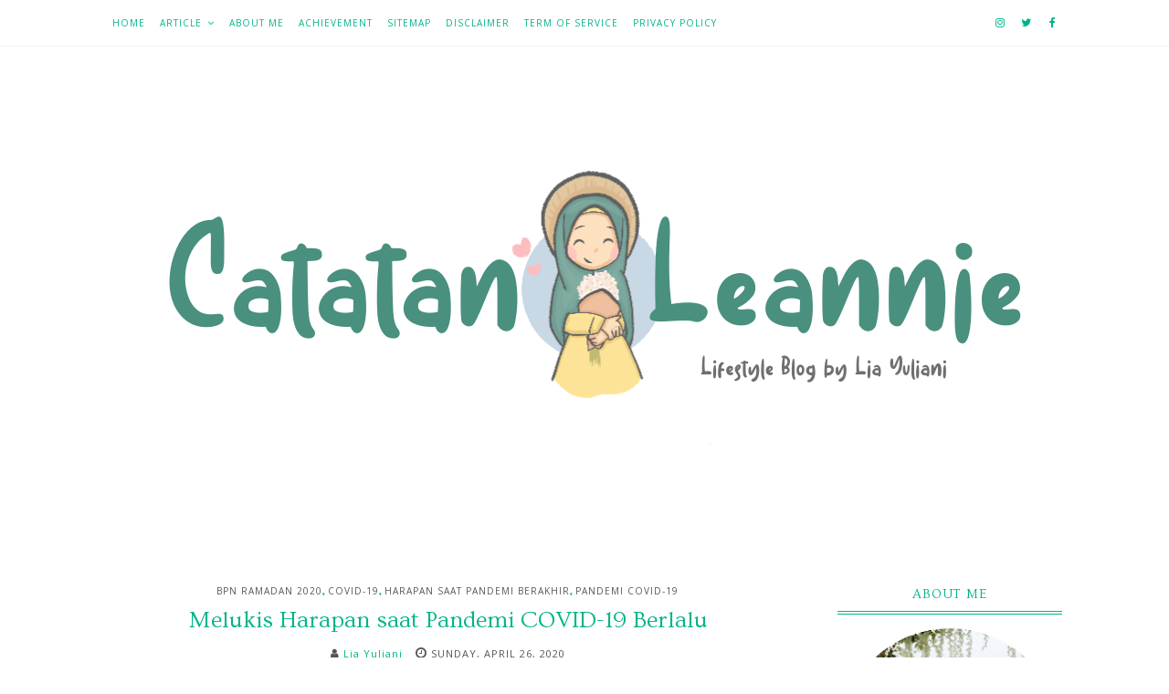

--- FILE ---
content_type: text/html; charset=UTF-8
request_url: https://www.liayuliani.com/2020/04/melukis-harapan-saat-pandemi-covid-19.html
body_size: 73041
content:
<!DOCTYPE html>
<html class='v2' dir='ltr' lang='id' xml:lang='id' xmlns='http://www.w3.org/1999/xhtml' xmlns:b='http://www.google.com/2005/gml/b' xmlns:data='http://www.google.com/2005/gml/data' xmlns:expr='http://www.google.com/2005/gml/expr' xmlns:fb='http://ogp.me/ns/fb#' xmlns:og='http://ogp.me/ns#'>
<script type='text/javascript'>


var uri = window.location.toString();

if (uri.indexOf("%3D","%3D") > 0) {

  var clean_uri = uri.substring(0, uri.indexOf("%3D"));

    window.history.replaceState({}, document.title, clean_uri);

}

var uri = window.location.toString();

if (uri.indexOf("%3D%3D","%3D%3D") > 0) {

  var clean_uri = uri.substring(0, uri.indexOf("%3D%3D"));

    window.history.replaceState({}, document.title, clean_uri);
}
var uri = window.location.toString();
if (uri.indexOf("&m=1","&m=1") > 0) {
  var clean_uri = uri.substring(0, uri.indexOf("&m=1"));
    window.history.replaceState({}, document.title, clean_uri);
}
var uri = window.location.toString();
if (uri.indexOf("?m=1","?m=1") > 0) {
  var clean_uri = uri.substring(0, uri.indexOf("?m=1"));
    window.history.replaceState({}, document.title, clean_uri);
}
</script>
<head>
<link href='https://www.blogger.com/static/v1/widgets/335934321-css_bundle_v2.css' rel='stylesheet' type='text/css'/>

 
 <!-- Google Tag Manager -->

<script>(function(w,d,s,l,i){w[l]=w[l]||[];w[l].push({'gtm.start':

new Date().getTime(),event:'gtm.js'});var f=d.getElementsByTagName(s)[0],

j=d.createElement(s),dl=l!='dataLayer'?'&l='+l:'';j.async=true;j.src=

'https://www.googletagmanager.com/gtm.js?id='+i+dl;f.parentNode.insertBefore(j,f);

})(window,document,'script','dataLayer','GTM-WBBL4X8');</script>

<!-- End Google Tag Manager --> 
  <!-- Google tag (gtag.js) -->
<script async='async' src='https://www.googletagmanager.com/gtag/js?id=G-VSNZP0PDPK'></script>
<script>
  window.dataLayer = window.dataLayer || [];
  function gtag(){dataLayer.push(arguments);}
  gtag('js', new Date());

  gtag('config', 'G-VSNZP0PDPK');
</script>
<script async='async' data-ad-client='ca-pub-1991375740754270' src='https://pagead2.googlesyndication.com/pagead/js/adsbygoogle.js'></script>
<script type='text/javascript'>

if (typeof document.onselectstart!="undefined") {
document.onselectstart=new Function ("return false");
}
else{
document.onmousedown=new Function ("return false");
document.onmouseup=new Function ("return true");
}
</script>
<!-- Important Meta Tags -->
<meta content='text/html; charset=UTF-8' http-equiv='Content-Type'/>
<meta content='width=device-width,initial-scale=1.0,minimum-scale=1.0,' name='viewport'/>
<meta content='IE=edge' http-equiv='X-UA-Compatible'/>
<meta content='text/html; charset=UTF-8' http-equiv='Content-Type'/>
<meta content='blogger' name='generator'/>
<link href='https://www.liayuliani.com/favicon.ico' rel='icon' type='image/x-icon'/>
<link href='https://www.liayuliani.com/2020/04/melukis-harapan-saat-pandemi-covid-19.html' rel='canonical'/>
<link rel="alternate" type="application/atom+xml" title="Catatan Leannie, A Lifestyle Blog by Lia Yuliani - Atom" href="https://www.liayuliani.com/feeds/posts/default" />
<link rel="alternate" type="application/rss+xml" title="Catatan Leannie, A Lifestyle Blog by Lia Yuliani - RSS" href="https://www.liayuliani.com/feeds/posts/default?alt=rss" />
<link rel="service.post" type="application/atom+xml" title="Catatan Leannie, A Lifestyle Blog by Lia Yuliani - Atom" href="https://www.blogger.com/feeds/2245646190813150377/posts/default" />

<link rel="alternate" type="application/atom+xml" title="Catatan Leannie, A Lifestyle Blog by Lia Yuliani - Atom" href="https://www.liayuliani.com/feeds/1651804616337733526/comments/default" />
<!--Can't find substitution for tag [blog.ieCssRetrofitLinks]-->
<link href='https://blogger.googleusercontent.com/img/b/R29vZ2xl/AVvXsEhbpqb_Mdj6CT1OXa0JZEMrTCUZp3ivalzjXB2a-Akaz-PfSvuPjD8WPMNC0y8EIYcn3ZinNiMrRNptwq-SoND_3g3C3thMWiE6K8g_HA_c4Rqj4_MshQ3Q9B0gF_tKPn21JBy53BFPk7LQ/s320/IMG_20200426_151507.jpg' rel='image_src'/>
<meta content='Pernah dengar ungkapan yang menyatakan bahwa "Badai pasti berlalu." Meski bukan sekarang, saya sendiri yakin bahwa pandemi COVID-19 ini akan berakhir. Banyak harapan menanti saat pandemi ini berlalu.' name='description'/>
<meta content='https://www.liayuliani.com/2020/04/melukis-harapan-saat-pandemi-covid-19.html' property='og:url'/>
<meta content='Melukis Harapan saat Pandemi COVID-19 Berlalu' property='og:title'/>
<meta content='Pernah dengar ungkapan yang menyatakan bahwa &quot;Badai pasti berlalu.&quot; Meski bukan sekarang, saya sendiri yakin bahwa pandemi COVID-19 ini akan berakhir. Banyak harapan menanti saat pandemi ini berlalu.' property='og:description'/>
<meta content='https://blogger.googleusercontent.com/img/b/R29vZ2xl/AVvXsEhbpqb_Mdj6CT1OXa0JZEMrTCUZp3ivalzjXB2a-Akaz-PfSvuPjD8WPMNC0y8EIYcn3ZinNiMrRNptwq-SoND_3g3C3thMWiE6K8g_HA_c4Rqj4_MshQ3Q9B0gF_tKPn21JBy53BFPk7LQ/w1200-h630-p-k-no-nu/IMG_20200426_151507.jpg' property='og:image'/>
<!-- Title Tag Of Page -->
<title>Melukis Harapan saat Pandemi COVID-19 Berlalu</title>
<!-- Block Robots -->
<!-- External File Links -->
<link href='https://fonts.googleapis.com/css?family=Cabin:400,400i,600,600i|Crimson+Text:400,400i,600,600i,700,700i|Open+Sans:300,300i,400,400i,600,600i,700,700i|Ovo' rel='stylesheet'/>
<link href='https://maxcdn.bootstrapcdn.com/font-awesome/4.7.0/css/font-awesome.min.css' rel='stylesheet'/>
<script src='//ajax.googleapis.com/ajax/libs/jquery/2.2.4/jquery.min.js' type='text/javascript'></script>
<!-- Begin Open Graph metadata -->
<!-- Twitter cards Tags -->
<meta content='summary_large_image' name='twitter:card'/>
<meta content='@twitter-username' name='twitter:site'/>
<meta content='@twitter-username' name='twitter:creator'/>
<meta content='https://www.liayuliani.com/' name='twitter:url'/>
<meta content='Melukis Harapan saat Pandemi COVID-19 Berlalu' name='twitter:title'/>
<meta content='Pernah dengar ungkapan yang menyatakan bahwa "Badai pasti berlalu." Meski bukan sekarang, saya sendiri yakin bahwa pandemi COVID-19 ini akan berakhir. Banyak harapan menanti saat pandemi ini berlalu.' name='twitter:description'/>
<meta content='https://www.liayuliani.com/' name='twitter:domain'/>
<!-- Open Graph Tags-->
<meta content='article' property='og:type'/>
<meta content='https://blogger.googleusercontent.com/img/b/R29vZ2xl/AVvXsEhbpqb_Mdj6CT1OXa0JZEMrTCUZp3ivalzjXB2a-Akaz-PfSvuPjD8WPMNC0y8EIYcn3ZinNiMrRNptwq-SoND_3g3C3thMWiE6K8g_HA_c4Rqj4_MshQ3Q9B0gF_tKPn21JBy53BFPk7LQ/s320/IMG_20200426_151507.jpg' property='og:image'/>
<meta content='Pernah dengar ungkapan yang menyatakan bahwa "Badai pasti berlalu." Meski bukan sekarang, saya sendiri yakin bahwa pandemi COVID-19 ini akan berakhir. Banyak harapan menanti saat pandemi ini berlalu.' property='og:description'/>
<!-- Facebook cards Tags -->
<meta content='article' property='og:type'/>
<meta content='Lia Yuliani' name='author'/>
<meta content='Lia Yuliani' property='article:author'/>
<meta content='https://www.facebook.com/lia.yuliani1/' property='article :author'/>
<meta content='https://www.facebook.com/lia.yuliani1/' property='article :publisher'/>
<meta content='lia.yuliani1' property='fb:admins'/>
<meta content='id_ID' property='og:locale'/>
<meta content='id_ID' property='og:locale:alternate'/>
<!-- Script to Link Images on Homepage to Post Pages -->
<!-- Theme CSS Variables and Declaration -->
<style type='text/css'>@font-face{font-family:'Chewy';font-style:normal;font-weight:400;font-display:swap;src:url(//fonts.gstatic.com/s/chewy/v18/uK_94ruUb-k-wn52KjI9OPec.woff2)format('woff2');unicode-range:U+0000-00FF,U+0131,U+0152-0153,U+02BB-02BC,U+02C6,U+02DA,U+02DC,U+0304,U+0308,U+0329,U+2000-206F,U+20AC,U+2122,U+2191,U+2193,U+2212,U+2215,U+FEFF,U+FFFD;}@font-face{font-family:'Crimson Text';font-style:italic;font-weight:400;font-display:swap;src:url(//fonts.gstatic.com/s/crimsontext/v19/wlpogwHKFkZgtmSR3NB0oRJfajheK_Z_3rhHR6s.woff2)format('woff2');unicode-range:U+0102-0103,U+0110-0111,U+0128-0129,U+0168-0169,U+01A0-01A1,U+01AF-01B0,U+0300-0301,U+0303-0304,U+0308-0309,U+0323,U+0329,U+1EA0-1EF9,U+20AB;}@font-face{font-family:'Crimson Text';font-style:italic;font-weight:400;font-display:swap;src:url(//fonts.gstatic.com/s/crimsontext/v19/wlpogwHKFkZgtmSR3NB0oRJfajhfK_Z_3rhHR6s.woff2)format('woff2');unicode-range:U+0100-02BA,U+02BD-02C5,U+02C7-02CC,U+02CE-02D7,U+02DD-02FF,U+0304,U+0308,U+0329,U+1D00-1DBF,U+1E00-1E9F,U+1EF2-1EFF,U+2020,U+20A0-20AB,U+20AD-20C0,U+2113,U+2C60-2C7F,U+A720-A7FF;}@font-face{font-family:'Crimson Text';font-style:italic;font-weight:400;font-display:swap;src:url(//fonts.gstatic.com/s/crimsontext/v19/wlpogwHKFkZgtmSR3NB0oRJfajhRK_Z_3rhH.woff2)format('woff2');unicode-range:U+0000-00FF,U+0131,U+0152-0153,U+02BB-02BC,U+02C6,U+02DA,U+02DC,U+0304,U+0308,U+0329,U+2000-206F,U+20AC,U+2122,U+2191,U+2193,U+2212,U+2215,U+FEFF,U+FFFD;}@font-face{font-family:'Crimson Text';font-style:normal;font-weight:400;font-display:swap;src:url(//fonts.gstatic.com/s/crimsontext/v19/wlp2gwHKFkZgtmSR3NB0oRJfYAhTIfFd3IhG.woff2)format('woff2');unicode-range:U+0102-0103,U+0110-0111,U+0128-0129,U+0168-0169,U+01A0-01A1,U+01AF-01B0,U+0300-0301,U+0303-0304,U+0308-0309,U+0323,U+0329,U+1EA0-1EF9,U+20AB;}@font-face{font-family:'Crimson Text';font-style:normal;font-weight:400;font-display:swap;src:url(//fonts.gstatic.com/s/crimsontext/v19/wlp2gwHKFkZgtmSR3NB0oRJfYQhTIfFd3IhG.woff2)format('woff2');unicode-range:U+0100-02BA,U+02BD-02C5,U+02C7-02CC,U+02CE-02D7,U+02DD-02FF,U+0304,U+0308,U+0329,U+1D00-1DBF,U+1E00-1E9F,U+1EF2-1EFF,U+2020,U+20A0-20AB,U+20AD-20C0,U+2113,U+2C60-2C7F,U+A720-A7FF;}@font-face{font-family:'Crimson Text';font-style:normal;font-weight:400;font-display:swap;src:url(//fonts.gstatic.com/s/crimsontext/v19/wlp2gwHKFkZgtmSR3NB0oRJfbwhTIfFd3A.woff2)format('woff2');unicode-range:U+0000-00FF,U+0131,U+0152-0153,U+02BB-02BC,U+02C6,U+02DA,U+02DC,U+0304,U+0308,U+0329,U+2000-206F,U+20AC,U+2122,U+2191,U+2193,U+2212,U+2215,U+FEFF,U+FFFD;}@font-face{font-family:'Crimson Text';font-style:normal;font-weight:700;font-display:swap;src:url(//fonts.gstatic.com/s/crimsontext/v19/wlppgwHKFkZgtmSR3NB0oRJX1C1GA9NQ9rJPf5Ku.woff2)format('woff2');unicode-range:U+0102-0103,U+0110-0111,U+0128-0129,U+0168-0169,U+01A0-01A1,U+01AF-01B0,U+0300-0301,U+0303-0304,U+0308-0309,U+0323,U+0329,U+1EA0-1EF9,U+20AB;}@font-face{font-family:'Crimson Text';font-style:normal;font-weight:700;font-display:swap;src:url(//fonts.gstatic.com/s/crimsontext/v19/wlppgwHKFkZgtmSR3NB0oRJX1C1GAtNQ9rJPf5Ku.woff2)format('woff2');unicode-range:U+0100-02BA,U+02BD-02C5,U+02C7-02CC,U+02CE-02D7,U+02DD-02FF,U+0304,U+0308,U+0329,U+1D00-1DBF,U+1E00-1E9F,U+1EF2-1EFF,U+2020,U+20A0-20AB,U+20AD-20C0,U+2113,U+2C60-2C7F,U+A720-A7FF;}@font-face{font-family:'Crimson Text';font-style:normal;font-weight:700;font-display:swap;src:url(//fonts.gstatic.com/s/crimsontext/v19/wlppgwHKFkZgtmSR3NB0oRJX1C1GDNNQ9rJPfw.woff2)format('woff2');unicode-range:U+0000-00FF,U+0131,U+0152-0153,U+02BB-02BC,U+02C6,U+02DA,U+02DC,U+0304,U+0308,U+0329,U+2000-206F,U+20AC,U+2122,U+2191,U+2193,U+2212,U+2215,U+FEFF,U+FFFD;}@font-face{font-family:'Crushed';font-style:normal;font-weight:400;font-display:swap;src:url(//fonts.gstatic.com/s/crushed/v32/U9Mc6dym6WXImTlFf1AVuaixPzHIug.woff2)format('woff2');unicode-range:U+0100-02BA,U+02BD-02C5,U+02C7-02CC,U+02CE-02D7,U+02DD-02FF,U+0304,U+0308,U+0329,U+1D00-1DBF,U+1E00-1E9F,U+1EF2-1EFF,U+2020,U+20A0-20AB,U+20AD-20C0,U+2113,U+2C60-2C7F,U+A720-A7FF;}@font-face{font-family:'Crushed';font-style:normal;font-weight:400;font-display:swap;src:url(//fonts.gstatic.com/s/crushed/v32/U9Mc6dym6WXImTlFf14VuaixPzE.woff2)format('woff2');unicode-range:U+0000-00FF,U+0131,U+0152-0153,U+02BB-02BC,U+02C6,U+02DA,U+02DC,U+0304,U+0308,U+0329,U+2000-206F,U+20AC,U+2122,U+2191,U+2193,U+2212,U+2215,U+FEFF,U+FFFD;}@font-face{font-family:'Open Sans';font-style:italic;font-weight:400;font-stretch:100%;font-display:swap;src:url(//fonts.gstatic.com/s/opensans/v44/memQYaGs126MiZpBA-UFUIcVXSCEkx2cmqvXlWq8tWZ0Pw86hd0Rk8ZkWV0ewIMUdjFXmSU_.woff2)format('woff2');unicode-range:U+0460-052F,U+1C80-1C8A,U+20B4,U+2DE0-2DFF,U+A640-A69F,U+FE2E-FE2F;}@font-face{font-family:'Open Sans';font-style:italic;font-weight:400;font-stretch:100%;font-display:swap;src:url(//fonts.gstatic.com/s/opensans/v44/memQYaGs126MiZpBA-UFUIcVXSCEkx2cmqvXlWq8tWZ0Pw86hd0Rk8ZkWVQewIMUdjFXmSU_.woff2)format('woff2');unicode-range:U+0301,U+0400-045F,U+0490-0491,U+04B0-04B1,U+2116;}@font-face{font-family:'Open Sans';font-style:italic;font-weight:400;font-stretch:100%;font-display:swap;src:url(//fonts.gstatic.com/s/opensans/v44/memQYaGs126MiZpBA-UFUIcVXSCEkx2cmqvXlWq8tWZ0Pw86hd0Rk8ZkWVwewIMUdjFXmSU_.woff2)format('woff2');unicode-range:U+1F00-1FFF;}@font-face{font-family:'Open Sans';font-style:italic;font-weight:400;font-stretch:100%;font-display:swap;src:url(//fonts.gstatic.com/s/opensans/v44/memQYaGs126MiZpBA-UFUIcVXSCEkx2cmqvXlWq8tWZ0Pw86hd0Rk8ZkWVMewIMUdjFXmSU_.woff2)format('woff2');unicode-range:U+0370-0377,U+037A-037F,U+0384-038A,U+038C,U+038E-03A1,U+03A3-03FF;}@font-face{font-family:'Open Sans';font-style:italic;font-weight:400;font-stretch:100%;font-display:swap;src:url(//fonts.gstatic.com/s/opensans/v44/memQYaGs126MiZpBA-UFUIcVXSCEkx2cmqvXlWq8tWZ0Pw86hd0Rk8ZkWVIewIMUdjFXmSU_.woff2)format('woff2');unicode-range:U+0307-0308,U+0590-05FF,U+200C-2010,U+20AA,U+25CC,U+FB1D-FB4F;}@font-face{font-family:'Open Sans';font-style:italic;font-weight:400;font-stretch:100%;font-display:swap;src:url(//fonts.gstatic.com/s/opensans/v44/memQYaGs126MiZpBA-UFUIcVXSCEkx2cmqvXlWq8tWZ0Pw86hd0Rk8ZkWSwewIMUdjFXmSU_.woff2)format('woff2');unicode-range:U+0302-0303,U+0305,U+0307-0308,U+0310,U+0312,U+0315,U+031A,U+0326-0327,U+032C,U+032F-0330,U+0332-0333,U+0338,U+033A,U+0346,U+034D,U+0391-03A1,U+03A3-03A9,U+03B1-03C9,U+03D1,U+03D5-03D6,U+03F0-03F1,U+03F4-03F5,U+2016-2017,U+2034-2038,U+203C,U+2040,U+2043,U+2047,U+2050,U+2057,U+205F,U+2070-2071,U+2074-208E,U+2090-209C,U+20D0-20DC,U+20E1,U+20E5-20EF,U+2100-2112,U+2114-2115,U+2117-2121,U+2123-214F,U+2190,U+2192,U+2194-21AE,U+21B0-21E5,U+21F1-21F2,U+21F4-2211,U+2213-2214,U+2216-22FF,U+2308-230B,U+2310,U+2319,U+231C-2321,U+2336-237A,U+237C,U+2395,U+239B-23B7,U+23D0,U+23DC-23E1,U+2474-2475,U+25AF,U+25B3,U+25B7,U+25BD,U+25C1,U+25CA,U+25CC,U+25FB,U+266D-266F,U+27C0-27FF,U+2900-2AFF,U+2B0E-2B11,U+2B30-2B4C,U+2BFE,U+3030,U+FF5B,U+FF5D,U+1D400-1D7FF,U+1EE00-1EEFF;}@font-face{font-family:'Open Sans';font-style:italic;font-weight:400;font-stretch:100%;font-display:swap;src:url(//fonts.gstatic.com/s/opensans/v44/memQYaGs126MiZpBA-UFUIcVXSCEkx2cmqvXlWq8tWZ0Pw86hd0Rk8ZkWT4ewIMUdjFXmSU_.woff2)format('woff2');unicode-range:U+0001-000C,U+000E-001F,U+007F-009F,U+20DD-20E0,U+20E2-20E4,U+2150-218F,U+2190,U+2192,U+2194-2199,U+21AF,U+21E6-21F0,U+21F3,U+2218-2219,U+2299,U+22C4-22C6,U+2300-243F,U+2440-244A,U+2460-24FF,U+25A0-27BF,U+2800-28FF,U+2921-2922,U+2981,U+29BF,U+29EB,U+2B00-2BFF,U+4DC0-4DFF,U+FFF9-FFFB,U+10140-1018E,U+10190-1019C,U+101A0,U+101D0-101FD,U+102E0-102FB,U+10E60-10E7E,U+1D2C0-1D2D3,U+1D2E0-1D37F,U+1F000-1F0FF,U+1F100-1F1AD,U+1F1E6-1F1FF,U+1F30D-1F30F,U+1F315,U+1F31C,U+1F31E,U+1F320-1F32C,U+1F336,U+1F378,U+1F37D,U+1F382,U+1F393-1F39F,U+1F3A7-1F3A8,U+1F3AC-1F3AF,U+1F3C2,U+1F3C4-1F3C6,U+1F3CA-1F3CE,U+1F3D4-1F3E0,U+1F3ED,U+1F3F1-1F3F3,U+1F3F5-1F3F7,U+1F408,U+1F415,U+1F41F,U+1F426,U+1F43F,U+1F441-1F442,U+1F444,U+1F446-1F449,U+1F44C-1F44E,U+1F453,U+1F46A,U+1F47D,U+1F4A3,U+1F4B0,U+1F4B3,U+1F4B9,U+1F4BB,U+1F4BF,U+1F4C8-1F4CB,U+1F4D6,U+1F4DA,U+1F4DF,U+1F4E3-1F4E6,U+1F4EA-1F4ED,U+1F4F7,U+1F4F9-1F4FB,U+1F4FD-1F4FE,U+1F503,U+1F507-1F50B,U+1F50D,U+1F512-1F513,U+1F53E-1F54A,U+1F54F-1F5FA,U+1F610,U+1F650-1F67F,U+1F687,U+1F68D,U+1F691,U+1F694,U+1F698,U+1F6AD,U+1F6B2,U+1F6B9-1F6BA,U+1F6BC,U+1F6C6-1F6CF,U+1F6D3-1F6D7,U+1F6E0-1F6EA,U+1F6F0-1F6F3,U+1F6F7-1F6FC,U+1F700-1F7FF,U+1F800-1F80B,U+1F810-1F847,U+1F850-1F859,U+1F860-1F887,U+1F890-1F8AD,U+1F8B0-1F8BB,U+1F8C0-1F8C1,U+1F900-1F90B,U+1F93B,U+1F946,U+1F984,U+1F996,U+1F9E9,U+1FA00-1FA6F,U+1FA70-1FA7C,U+1FA80-1FA89,U+1FA8F-1FAC6,U+1FACE-1FADC,U+1FADF-1FAE9,U+1FAF0-1FAF8,U+1FB00-1FBFF;}@font-face{font-family:'Open Sans';font-style:italic;font-weight:400;font-stretch:100%;font-display:swap;src:url(//fonts.gstatic.com/s/opensans/v44/memQYaGs126MiZpBA-UFUIcVXSCEkx2cmqvXlWq8tWZ0Pw86hd0Rk8ZkWV8ewIMUdjFXmSU_.woff2)format('woff2');unicode-range:U+0102-0103,U+0110-0111,U+0128-0129,U+0168-0169,U+01A0-01A1,U+01AF-01B0,U+0300-0301,U+0303-0304,U+0308-0309,U+0323,U+0329,U+1EA0-1EF9,U+20AB;}@font-face{font-family:'Open Sans';font-style:italic;font-weight:400;font-stretch:100%;font-display:swap;src:url(//fonts.gstatic.com/s/opensans/v44/memQYaGs126MiZpBA-UFUIcVXSCEkx2cmqvXlWq8tWZ0Pw86hd0Rk8ZkWV4ewIMUdjFXmSU_.woff2)format('woff2');unicode-range:U+0100-02BA,U+02BD-02C5,U+02C7-02CC,U+02CE-02D7,U+02DD-02FF,U+0304,U+0308,U+0329,U+1D00-1DBF,U+1E00-1E9F,U+1EF2-1EFF,U+2020,U+20A0-20AB,U+20AD-20C0,U+2113,U+2C60-2C7F,U+A720-A7FF;}@font-face{font-family:'Open Sans';font-style:italic;font-weight:400;font-stretch:100%;font-display:swap;src:url(//fonts.gstatic.com/s/opensans/v44/memQYaGs126MiZpBA-UFUIcVXSCEkx2cmqvXlWq8tWZ0Pw86hd0Rk8ZkWVAewIMUdjFXmQ.woff2)format('woff2');unicode-range:U+0000-00FF,U+0131,U+0152-0153,U+02BB-02BC,U+02C6,U+02DA,U+02DC,U+0304,U+0308,U+0329,U+2000-206F,U+20AC,U+2122,U+2191,U+2193,U+2212,U+2215,U+FEFF,U+FFFD;}@font-face{font-family:'Open Sans';font-style:normal;font-weight:400;font-stretch:100%;font-display:swap;src:url(//fonts.gstatic.com/s/opensans/v44/memSYaGs126MiZpBA-UvWbX2vVnXBbObj2OVZyOOSr4dVJWUgsjZ0B4taVIUwaEQbjB_mQ.woff2)format('woff2');unicode-range:U+0460-052F,U+1C80-1C8A,U+20B4,U+2DE0-2DFF,U+A640-A69F,U+FE2E-FE2F;}@font-face{font-family:'Open Sans';font-style:normal;font-weight:400;font-stretch:100%;font-display:swap;src:url(//fonts.gstatic.com/s/opensans/v44/memSYaGs126MiZpBA-UvWbX2vVnXBbObj2OVZyOOSr4dVJWUgsjZ0B4kaVIUwaEQbjB_mQ.woff2)format('woff2');unicode-range:U+0301,U+0400-045F,U+0490-0491,U+04B0-04B1,U+2116;}@font-face{font-family:'Open Sans';font-style:normal;font-weight:400;font-stretch:100%;font-display:swap;src:url(//fonts.gstatic.com/s/opensans/v44/memSYaGs126MiZpBA-UvWbX2vVnXBbObj2OVZyOOSr4dVJWUgsjZ0B4saVIUwaEQbjB_mQ.woff2)format('woff2');unicode-range:U+1F00-1FFF;}@font-face{font-family:'Open Sans';font-style:normal;font-weight:400;font-stretch:100%;font-display:swap;src:url(//fonts.gstatic.com/s/opensans/v44/memSYaGs126MiZpBA-UvWbX2vVnXBbObj2OVZyOOSr4dVJWUgsjZ0B4jaVIUwaEQbjB_mQ.woff2)format('woff2');unicode-range:U+0370-0377,U+037A-037F,U+0384-038A,U+038C,U+038E-03A1,U+03A3-03FF;}@font-face{font-family:'Open Sans';font-style:normal;font-weight:400;font-stretch:100%;font-display:swap;src:url(//fonts.gstatic.com/s/opensans/v44/memSYaGs126MiZpBA-UvWbX2vVnXBbObj2OVZyOOSr4dVJWUgsjZ0B4iaVIUwaEQbjB_mQ.woff2)format('woff2');unicode-range:U+0307-0308,U+0590-05FF,U+200C-2010,U+20AA,U+25CC,U+FB1D-FB4F;}@font-face{font-family:'Open Sans';font-style:normal;font-weight:400;font-stretch:100%;font-display:swap;src:url(//fonts.gstatic.com/s/opensans/v44/memSYaGs126MiZpBA-UvWbX2vVnXBbObj2OVZyOOSr4dVJWUgsjZ0B5caVIUwaEQbjB_mQ.woff2)format('woff2');unicode-range:U+0302-0303,U+0305,U+0307-0308,U+0310,U+0312,U+0315,U+031A,U+0326-0327,U+032C,U+032F-0330,U+0332-0333,U+0338,U+033A,U+0346,U+034D,U+0391-03A1,U+03A3-03A9,U+03B1-03C9,U+03D1,U+03D5-03D6,U+03F0-03F1,U+03F4-03F5,U+2016-2017,U+2034-2038,U+203C,U+2040,U+2043,U+2047,U+2050,U+2057,U+205F,U+2070-2071,U+2074-208E,U+2090-209C,U+20D0-20DC,U+20E1,U+20E5-20EF,U+2100-2112,U+2114-2115,U+2117-2121,U+2123-214F,U+2190,U+2192,U+2194-21AE,U+21B0-21E5,U+21F1-21F2,U+21F4-2211,U+2213-2214,U+2216-22FF,U+2308-230B,U+2310,U+2319,U+231C-2321,U+2336-237A,U+237C,U+2395,U+239B-23B7,U+23D0,U+23DC-23E1,U+2474-2475,U+25AF,U+25B3,U+25B7,U+25BD,U+25C1,U+25CA,U+25CC,U+25FB,U+266D-266F,U+27C0-27FF,U+2900-2AFF,U+2B0E-2B11,U+2B30-2B4C,U+2BFE,U+3030,U+FF5B,U+FF5D,U+1D400-1D7FF,U+1EE00-1EEFF;}@font-face{font-family:'Open Sans';font-style:normal;font-weight:400;font-stretch:100%;font-display:swap;src:url(//fonts.gstatic.com/s/opensans/v44/memSYaGs126MiZpBA-UvWbX2vVnXBbObj2OVZyOOSr4dVJWUgsjZ0B5OaVIUwaEQbjB_mQ.woff2)format('woff2');unicode-range:U+0001-000C,U+000E-001F,U+007F-009F,U+20DD-20E0,U+20E2-20E4,U+2150-218F,U+2190,U+2192,U+2194-2199,U+21AF,U+21E6-21F0,U+21F3,U+2218-2219,U+2299,U+22C4-22C6,U+2300-243F,U+2440-244A,U+2460-24FF,U+25A0-27BF,U+2800-28FF,U+2921-2922,U+2981,U+29BF,U+29EB,U+2B00-2BFF,U+4DC0-4DFF,U+FFF9-FFFB,U+10140-1018E,U+10190-1019C,U+101A0,U+101D0-101FD,U+102E0-102FB,U+10E60-10E7E,U+1D2C0-1D2D3,U+1D2E0-1D37F,U+1F000-1F0FF,U+1F100-1F1AD,U+1F1E6-1F1FF,U+1F30D-1F30F,U+1F315,U+1F31C,U+1F31E,U+1F320-1F32C,U+1F336,U+1F378,U+1F37D,U+1F382,U+1F393-1F39F,U+1F3A7-1F3A8,U+1F3AC-1F3AF,U+1F3C2,U+1F3C4-1F3C6,U+1F3CA-1F3CE,U+1F3D4-1F3E0,U+1F3ED,U+1F3F1-1F3F3,U+1F3F5-1F3F7,U+1F408,U+1F415,U+1F41F,U+1F426,U+1F43F,U+1F441-1F442,U+1F444,U+1F446-1F449,U+1F44C-1F44E,U+1F453,U+1F46A,U+1F47D,U+1F4A3,U+1F4B0,U+1F4B3,U+1F4B9,U+1F4BB,U+1F4BF,U+1F4C8-1F4CB,U+1F4D6,U+1F4DA,U+1F4DF,U+1F4E3-1F4E6,U+1F4EA-1F4ED,U+1F4F7,U+1F4F9-1F4FB,U+1F4FD-1F4FE,U+1F503,U+1F507-1F50B,U+1F50D,U+1F512-1F513,U+1F53E-1F54A,U+1F54F-1F5FA,U+1F610,U+1F650-1F67F,U+1F687,U+1F68D,U+1F691,U+1F694,U+1F698,U+1F6AD,U+1F6B2,U+1F6B9-1F6BA,U+1F6BC,U+1F6C6-1F6CF,U+1F6D3-1F6D7,U+1F6E0-1F6EA,U+1F6F0-1F6F3,U+1F6F7-1F6FC,U+1F700-1F7FF,U+1F800-1F80B,U+1F810-1F847,U+1F850-1F859,U+1F860-1F887,U+1F890-1F8AD,U+1F8B0-1F8BB,U+1F8C0-1F8C1,U+1F900-1F90B,U+1F93B,U+1F946,U+1F984,U+1F996,U+1F9E9,U+1FA00-1FA6F,U+1FA70-1FA7C,U+1FA80-1FA89,U+1FA8F-1FAC6,U+1FACE-1FADC,U+1FADF-1FAE9,U+1FAF0-1FAF8,U+1FB00-1FBFF;}@font-face{font-family:'Open Sans';font-style:normal;font-weight:400;font-stretch:100%;font-display:swap;src:url(//fonts.gstatic.com/s/opensans/v44/memSYaGs126MiZpBA-UvWbX2vVnXBbObj2OVZyOOSr4dVJWUgsjZ0B4vaVIUwaEQbjB_mQ.woff2)format('woff2');unicode-range:U+0102-0103,U+0110-0111,U+0128-0129,U+0168-0169,U+01A0-01A1,U+01AF-01B0,U+0300-0301,U+0303-0304,U+0308-0309,U+0323,U+0329,U+1EA0-1EF9,U+20AB;}@font-face{font-family:'Open Sans';font-style:normal;font-weight:400;font-stretch:100%;font-display:swap;src:url(//fonts.gstatic.com/s/opensans/v44/memSYaGs126MiZpBA-UvWbX2vVnXBbObj2OVZyOOSr4dVJWUgsjZ0B4uaVIUwaEQbjB_mQ.woff2)format('woff2');unicode-range:U+0100-02BA,U+02BD-02C5,U+02C7-02CC,U+02CE-02D7,U+02DD-02FF,U+0304,U+0308,U+0329,U+1D00-1DBF,U+1E00-1E9F,U+1EF2-1EFF,U+2020,U+20A0-20AB,U+20AD-20C0,U+2113,U+2C60-2C7F,U+A720-A7FF;}@font-face{font-family:'Open Sans';font-style:normal;font-weight:400;font-stretch:100%;font-display:swap;src:url(//fonts.gstatic.com/s/opensans/v44/memSYaGs126MiZpBA-UvWbX2vVnXBbObj2OVZyOOSr4dVJWUgsjZ0B4gaVIUwaEQbjA.woff2)format('woff2');unicode-range:U+0000-00FF,U+0131,U+0152-0153,U+02BB-02BC,U+02C6,U+02DA,U+02DC,U+0304,U+0308,U+0329,U+2000-206F,U+20AC,U+2122,U+2191,U+2193,U+2212,U+2215,U+FEFF,U+FFFD;}@font-face{font-family:'PT Sans Caption';font-style:normal;font-weight:400;font-display:swap;src:url(//fonts.gstatic.com/s/ptsanscaption/v20/0FlMVP6Hrxmt7-fsUFhlFXNIlpcadw_xYS2ix0YK.woff2)format('woff2');unicode-range:U+0460-052F,U+1C80-1C8A,U+20B4,U+2DE0-2DFF,U+A640-A69F,U+FE2E-FE2F;}@font-face{font-family:'PT Sans Caption';font-style:normal;font-weight:400;font-display:swap;src:url(//fonts.gstatic.com/s/ptsanscaption/v20/0FlMVP6Hrxmt7-fsUFhlFXNIlpcafg_xYS2ix0YK.woff2)format('woff2');unicode-range:U+0301,U+0400-045F,U+0490-0491,U+04B0-04B1,U+2116;}@font-face{font-family:'PT Sans Caption';font-style:normal;font-weight:400;font-display:swap;src:url(//fonts.gstatic.com/s/ptsanscaption/v20/0FlMVP6Hrxmt7-fsUFhlFXNIlpcadA_xYS2ix0YK.woff2)format('woff2');unicode-range:U+0100-02BA,U+02BD-02C5,U+02C7-02CC,U+02CE-02D7,U+02DD-02FF,U+0304,U+0308,U+0329,U+1D00-1DBF,U+1E00-1E9F,U+1EF2-1EFF,U+2020,U+20A0-20AB,U+20AD-20C0,U+2113,U+2C60-2C7F,U+A720-A7FF;}@font-face{font-family:'PT Sans Caption';font-style:normal;font-weight:400;font-display:swap;src:url(//fonts.gstatic.com/s/ptsanscaption/v20/0FlMVP6Hrxmt7-fsUFhlFXNIlpcaeg_xYS2ixw.woff2)format('woff2');unicode-range:U+0000-00FF,U+0131,U+0152-0153,U+02BB-02BC,U+02C6,U+02DA,U+02DC,U+0304,U+0308,U+0329,U+2000-206F,U+20AC,U+2122,U+2191,U+2193,U+2212,U+2215,U+FEFF,U+FFFD;}</style>
<style id='page-skin-1' type='text/css'><!--
/*
Theme Name            -    Scarlett
Version               -    3.0.1
Platform Supported    -    Blogger (BlogSpot)
Release Date          -    13 March, 2017
Last Upadate Date     -    20 March, 2019
Designer              -    Robin Singh
URL                   -    http://www.etsy.com/shop/syncboost
Designer URL          -    http://www.robinsingh.in
All rights are Strictly Reserved by RobinSingh.in. You Can't remove these information from here as long as you are using this theme. Doing otherwise is a violation of our copyrights and we reserve the right to request putting it back/removal of the theme.
*/
/* Variable definitions Start
==========================
<Variable name="keycolor" description="Main Color" type="color" default="#ff4085"/>
<Variable name="body.background" description="Background" type="background" color="#ffffff" default="$(color) url() no-repeat fixed top center"/>
<Variable name="body.background.override" description="Body Background Override" type="string" default=""/>
<Group description="Body" selector="body">
<Variable name="body.font" description="Font" type="font" default="normal normal 14px 'Crimson Text',serif"/>
<Variable name="body.text.color" description="Text Color" type="color" default="#555555"/>
<Variable name="outer.bg.color" description="Background Color" type="color" default="transparent"/>
<Variable name="link.color" description="Link Color" type="color" default="#353535"/>
<Variable name="link.hover.color" description="Link Hover Color" type="color" default="#1c1c1c"/>
</Group>
<Group description="Header Wrapper" selector="#header-wrapper">
<Variable name="header.wrapper.bg" description="Background Color" type="color" default="#ffffff"/>
<Variable name="header.wrapper.border" description="Border Color" type="color" default="transparent"/>
<Variable name="header.wrapper.border.width" description="Border Width" type="length" default="0px" min="0" max="10px"/>
</Group>
<Group description="Top Menu" selector="#top-menu-container">
<Variable name="top.menu.container.bg" description="Background Color" type="color" default="rgba(255,255,255,0.6)"/>
<Variable name="top.menu.container.border" description="Bottom Border Color" type="color" default="#f5f5f5"/>
<Variable name="top.menu.border.width" description="Border Width" type="length" default="1px" min="0" max="10px"/>
<Variable name="nav.menu.bg" description="Navigation Menu Background Color" type="color" default="rgba(255,255,255,0)"/>
<Variable name="nav.menu.color" description="Link Color" type="color" default="#555555"/>
<Variable name="nav.menu.hover" description="Hover Link Color" type="color" default="#bbbbbb"/>
<Variable name="nav.menu.font" description="Navigation Menu Font" type="font" default="normal normal 10px 'Open Sans', sans-serif"/>
<Variable name="nav.menu.spacing" description="Menu Text Spacing" type="length" default="1px" min="0" max="10px"/>
<Variable name="dropdown.bg" description="DropDown Menu Background Color" type="color" default="#ffffff"/>
<Variable name="dropdown.color" description="DropDown Menu Link Color" type="color" default="#555555"/>
<Variable name="dropdown.hover.bg" description="DropDown Menu Hover Background Color" type="color" default="#ffffff"/>
<Variable name="dropdown.hover.color" description="DropDown Menu Hover Link Color" type="color" default="#bbbbbb"/>
</Group>
<Group description="Top Menu in Mobile" selector="">
<Variable name="fa.bars.bg" description="Menu Background Color" type="color" default="rgba(255,255,255,0)"/>
<Variable name="nav.item.bg" description="Each Item Background" type="color" default="rgba(255,255,255,0.95)"/>
<Variable name="nav.multi.item.bg" description="Multi Drop Down Item Background" type="color" default="rgba(255,255,255,0)"/>
<Variable name="nav.select.bg" description="Navigation Menu On Select Background" type="color" default="#ff4085"/>
<Variable name="mobile.menu.border" description="Each Item Border" type="color" default="#e5e5e5"/>
<Variable name="mobile.menu.border.width" description="Each Item Border Width" type="length" default="1px" min="0" max="10px"/>
</Group>
<Group description="Social Media Icons at Top" selector="">
<Variable name="social.media.icon.color" description="Icon Color" type="color" default="#555555"/>
</Group>
<Group description="Social Media Icons Hover Color" selector="">
<Variable name="social.media.facebook" description="Facebook" type="color" default="#3b5998"/>
<Variable name="social.media.twitter" description="Twitter" type="color" default="#55acee"/>
<Variable name="social.media.rss" description="RSS" type="color" default="#FFC200"/>
<Variable name="social.media.youtube" description="YouTube" type="color" default="#e52d27"/>
<Variable name="social.media.skype" description="Skype" type="color" default="#00aff0"/>
<Variable name="social.media.stumbleupon" description="StumbleUpon" type="color" default="#eb4924"/>
<Variable name="social.media.tumblr" description="Tumblr" type="color" default="#35465c"/>
<Variable name="social.media.vine" description="Vine" type="color" default="#00b488"/>
<Variable name="social.media.stack.overflow" description="Stack Overflow" type="color" default="#fe7a15"/>
<Variable name="social.media.linkedin" description="LinkedIn" type="color" default="#0976b4"/>
<Variable name="social.media.dribble" description="Dribble" type="color" default="#ea4c89"/>
<Variable name="social.media.soundcloud" description="Soundcloud" type="color" default="#ff8800"/>
<Variable name="social.media.behance" description="Behance" type="color" default="#1769ff"/>
<Variable name="social.media.digg" description="Digg" type="color" default="#000000"/>
<Variable name="social.media.instagram" description="Instagram" type="color" default="#3f729b"/>
<Variable name="social.media.pinterest" description="Pinterest" type="color" default="#cc2127"/>
<Variable name="social.media.delicious" description="Delicious" type="color" default="#3399ff"/>
<Variable name="social.media.vimeo" description="Vimeo" type="color" default="#4EBBFF"/>
<Variable name="social.media.flickr" description="Flickr" type="color" default="#0040ff"/>
<Variable name="social.media.whatsapp" description="Whatsapp" type="color" default="#00b32d"/>
<Variable name="social.media.snapchat" description="Snapchat" type="color" default="#d9d900"/>
<Variable name="social.media.bloglovin" description="Bloglovin" type="color" default="#ff4085"/>
<Variable name="social.media.mail" description="Mail" type="color" default="#265cff"/>
<Variable name="social.media.cart" description="Shopping Cart" type="color" default="#00d936"/>
</Group>
<Group description="Blog Header" selector="#blog-header">
<Variable name="header.font" description="Title Font" type="font" default="normal normal 40px 'Ovo',serif"/>
<Variable name="header.bg" description="Background Color" type="color" default="transparent"/>
<Variable name="header.color" description="Title Color" type="color" default="#222222"/>
<Variable name="header.link.hover" description="Title Link Hover" type="color" default="#222222"/>
<Variable name="header.spacing" description="Title Letter Spacing" type="length" default="4px" min="0px" max="15px"/>
<Variable name="description.font" description="Description Font" type="font" default="normal normal 11px 'Open Sans', sans-serif"/>
<Variable name="description.color" description="Description Color" type="color" default="#161616"/>
<Variable name="description.spacing" description="Description Text Spacing" type="length" default="3px" min="0" max="10px"/>
<Variable name="header.padding.top" description="Padding Top" type="length" default="60px" min="0" max="100px"/>
<Variable name="header.padding.bottom" description="Padding Bottom" type="length" default="60px" min="0" max="100px"/>
</Group>
<Group description="Slider Wrapper" selector="#slider-wrapper">
<Variable name="slider.wrapper.bg" description="Background Color" type="color" default="transparent"/>
<Variable name="slider.wrapper.margin.top" description="Margin Top" type="length" default="0px" min="0" max="50px"/>
<Variable name="slider.wrapper.margin.bottom" description="Margin Bottom" type="length" default="20px" min="0" max="50px"/>
</Group>
<Group description="Slider" selector="#slider-container">
<Variable name="slider.font" description="Heading Font" type="font" default="normal normal 25px 'Ovo',serif"/>
<Variable name="slider.color" description="Heading Color" type="color" default="#222222"/>
<Variable name="slider.summary.font" description="Summary Font" type="font" default="italic normal 14px 'Crimson Text',serif"/>
<Variable name="slider.summary.color" description="Summary Color" type="color" default="#333333"/>
<Variable name="slider.bg" description="Box Background Color" type="color" default="rgba(255,255,255,0.8)"/>
<Variable name="slider.outline.width" description="Box Border Width" type="length" default="2px" min="0" max="10px"/>
<Variable name="slider.outline.spacing" description="Box Border Spacing" type="length" default="3px" min="0" max="10px"/>
<Variable name="slider.height" description="Slider Height" type="length" default="450px" min="0" max="1000px"/>
<Variable name="slider.top.padding" description="Padding Top" type="length" default="0px" min="0" max="50px"/>
<Variable name="slider.bottom.padding" description="Padding Bottom" type="length" default="10px" min="0" max="50px"/>
</Group>
<Group description="Above Post" selector="#above-post">
<Variable name="above.post.font" description="Widget Title Font" type="font" default="normal normal 22px 'Ovo',serif"/>
<Variable name="above.post.title.color" description="Widget Title Color" type="color" default="#777777"/>
<Variable name="above.post.bg" description="Background Color" type="color" default="transparent"/>
<Variable name="above.post.top.border" description="Border Color" type="color" default="transparent"/>
<Variable name="above.post.text.font" description="Widget Text Font" type="font" default="normal normal 14px 'Crimson Text',serif"/>
<Variable name="above.post.text.color" description="Text Color" type="color" default="#222222"/>
<Variable name="above.post.link.color" description="Link Color" type="color" default="#353535"/>
<Variable name="above.post.link.hover" description="Link Hover Color" type="color" default="#1c1c1c"/>
<Variable name="above.post.margin.top" description="Margin Top" type="length" default="20px" min="0" max="50px"/>
<Variable name="above.post.margin.bottom" description="Margin Bottom" type="length" default="20px" min="0" max="50px"/>
</Group>
<Group description="All Post Section" selector="#main-post">
<Variable name="post.section.bg" description="Background Color" type="color" default="transparent"/>
<Variable name="post.section.border" description="Border Color" type="color" default="transparent"/>
<Variable name="post.section.padding" description="Padding" type="length" default="0px" min="0" max="50px"/>
</Group>
<Group description="Post" selector="#post-outer">
<Variable name="post.area.text.font" description="Text Font" type="font" default="normal normal 10px 'Crimson Text',serif"/>
<Variable name="post.area.text" description="Text Color" type="color" default="#000000"/>
<Variable name="post.area.bg" description="Background Color" type="color" default="transparent"/>
<Variable name="post.area.border" description="Border Color" type="color" default="transparent"/>
<Variable name="post.area.top.padding" description="Top Padding" type="length" default="0px" min="0" max="50px"/>
<Variable name="post.area.bottom.padding" description="Bottom Padding" type="length" default="10px" min="0" max="50px"/>
<Variable name="post.area.left.right.padding" description="Left and Right Padding" type="length" default="0px" min="0" max="50px"/>
<Variable name="post.area.bottom.margin" description="Margin Bottom" type="length" default="30px" min="0" max="50px"/>
</Group>
<Group description="Date Above Title" selector=".date-header">
<Variable name="date.header.font" description="Date Font" type="font" default="normal normal 11px 'Open Sans', sans-serif"/>
<Variable name="date.header.color" description="Date Text Color" type="color" default="#555555"/>
<Variable name="date.header.top.margin" description="Margin Top" type="length" default="0px" min="0" max="50px"/>
<Variable name="date.header.bottom.margin" description="Margin Bottom" type="length" default="0px" min="0" max="50px"/>
<Variable name="date.header.letter.spacing" description="Letter Spacing" type="length" default="1px" min="0" max="50px"/>
</Group>
<Group description="Author Name" selector=".post-author span.fn">
<Variable name="author.header.font" description="Auhtor Name Font" type="font" default="normal normal 11px 'Open Sans', sans-serif"/>
<Variable name="author.header.color" description="Auhtor Text Color" type="color" default="#555555"/>
<Variable name="author.header.top.margin" description="Margin Top" type="length" default="0px" min="0" max="50px"/>
<Variable name="author.header.bottom.margin" description="Margin Bottom" type="length" default="0px" min="0" max="50px"/>
<Variable name="author.header.letter.spacing" description="Letter Spacing" type="length" default="1px" min="0" max="50px"/>
</Group>
<Group description="Post Title" selector=".post-title">
<Variable name="post.title.font" description="Title Font" type="font" default="normal normal 26px 'Ovo',serif"/>
<Variable name="post.title.color" description="Title Color" type="color" default="#222222"/>
<Variable name="post.title.hover" description="Title Hover Color" type="color" default="#999999"/>
<Variable name="post.title.top.margin" description="Margin Top" type="length" default="8px" min="0" max="50px"/>
<Variable name="post.title.bottom.margin" description="Margin Bottom" type="length" default="10px" min="0" max="50px"/>
<Variable name="post.title.spacing" description="Title Text Spacing" type="length" default="2px" min="0" max="10px"/>
</Group>
<Group description="Location Below Title" selector=".post-location">
<Variable name="post.location.font" description="Font" type="font" default="normal normal 12px 'Crimson Text',serif"/>
<Variable name="post.location.color" description="Text Color" type="color" default="#555555"/>
<Variable name="post.location.hover" description="Hover Color" type="color" default="#888888"/>
<Variable name="post.location.top.margin" description="Margin Top" type="length" default="15px" min="0" max="50px"/>
<Variable name="post.location.bottom.margin" description="Margin Bottom" type="length" default="10px" min="0" max="50px"/>
<Variable name="post.location.letter.spacing" description="Text Spacing" type="length" default="1px" min="0" max="10px"/>
</Group>
<Group description="Read More" selector=".jump-link">
<Variable name="read.more.font" description="Read More Font" type="font" default="normal 400 11px 'Open Sans', sans-serif"/>
<Variable name="read.more.bg" description="Background Color" type="color" default="#f3f3f3"/>
<Variable name="read.more.color" description="Text Color" type="color" default="#000000"/>
<Variable name="read.more.hover.bg" description="Hover Background Color" type="color" default="#f9f9f9"/>
<Variable name="read.more.hover.color" description="Hover Text Color" type="color" default="#000000"/>
<Variable name="read.more.top.bottom.padding" description="Top and Bottom Padding" type="length" default="10px" min="0" max="20px"/>
<Variable name="read.more.left.right.padding" description="Left and Right Padding" type="length" default="0px" min="0" max="20px"/>
<Variable name="read.more.border" description="Border Color" type="color" default="#f3f3f3"/>
<Variable name="read.more.border.width" description="Border Width" type="length" default="1px" min="0" max="10px"/>
</Group>
<Group description="Post Footer" selector=".post-footer">
<Variable name="post.footer.font" description="Font" type="font" default="normal normal 10px 'Open Sans', sans-serif"/>
<Variable name="post.footer.color" description="Text Color" type="color" default="#222222"/>
<Variable name="post.footer.link.color" description="Link Color" type="color" default="#222222"/>
<Variable name="post.footer.link.hover" description="Hover Color" type="color" default="#888888"/>
<Variable name="post.footer.line.border" description="Border Color" type="color" default="#dddddd"/>
<Variable name="post.footer.line.border.width" description="Border Width" type="length" default="1px" min="0" max="10px"/>
</Group>
<Group description="Post Share Buttons" selector=".share-post-buttons">
<Variable name="post.share.color" description="Button Color" type="color" default="#000000"/>
<Variable name="post.share.bg" description="Button Background Color" type="color" default="#ffffff"/>
<Variable name="post.share.hover" description="Hover Button Color" type="color" default="#888888"/>
<Variable name="post.share.hover.bg" description="Hover Button Background Color" type="color" default="#ffffff"/>
<Variable name="post.share.border.color" description="Border Color" type="color" default="#eeeeee"/>
<Variable name="post.share.border.width" description="Border Width" type="length" default="1px" min="0" max="10px"/>
</Group>
<Group description="Labels Below Post" selector=".post-labels">
<Variable name="post.label.font" description="Font" type="font" default="normal normal 10px 'Open Sans', sans-serif"/>
<Variable name="post.label.link.color" description="Link Color" type="color" default="#555555"/>
<Variable name="post.label.link.hover" description="Hover Color" type="color" default="#999999"/>
</Group>
<Group description="Author Profile Below Post" selector=".author-profile">
<Variable name="author.profile.title.font" description="Title Font" type="font" default="normal normal 16px 'Open Sans', sans-serif"/>
<Variable name="author.profile.title.color" description="Title Color" type="color" default="#000000"/>
<Variable name="author.profile.title.hover" description="Title Hover Color" type="color" default="#444444"/>
<Variable name="author.profile.description.font" description="Description Font" type="font" default="italic 400 15px 'Crimson Text',serif"/>
<Variable name="author.profile.description.color" description="Description Color" type="color" default="#444444"/>
<Variable name="author.profile.border.color" description="Border Color" type="color" default="#ddd"/>
<Variable name="author.profile.border.width" description="Border Width" type="length" default="1px" min="0" max="10px"/>
<Variable name="author.profile.top.margin" description="Top Margin" type="length" default="25px" min="0" max="50px"/>
<Variable name="author.profile.bottom.margin" description="Bottom Margin" type="length" default="0px" min="50px" max="10px"/>
</Group>
<Group description="Related Posts" selector=".related-posts">
<Variable name="related.post.widget.title.font" description="Widget Title Font" type="font" default="normal normal 15px 'Crimson Text',serif"/>
<Variable name="related.post.widget.title.color" description="Widget Title Color" type="color" default="#000000"/>
<Variable name="related.post.widget.top.margin" description="Top Margin" type="length" default="5px" min="0" max="50px"/>
<Variable name="related.post.widget.bottom.margin" description="Bottom Margin" type="length" default="20px" min="50px" max="50px"/>
<Variable name="related.post.widget.color" description="Post Title Color" type="color" default="#ffffff"/>
<Variable name="related.post.widget.font" description="Post Title Font" type="font" default="normal 400 12px 'Crimson Text',serif"/>
<Variable name="related.post.widget.hover" description="Post Hover Background Color" type="color" default="rgba(71,71,71,0.5)"/>
</Group>
<Group description="Comments" selector=".comments">
<Variable name="comments.bg" description="Comment Area Background" type="color" default="#ffffff"/>
<Variable name="comments.title.font" description="Widget Title Font" type="font" default="normal normal 15px 'Crimson Text',serif"/>
<Variable name="comments.title.color" description="Widget Title Color" type="color" default="#000000"/>
<Variable name="comments.title.bg" description="Widget Title Background" type="color" default="#ffffff"/>
<Variable name="comments.title.border.color" description="Widget Title Border Color" type="color" default="#f3f3f3"/>
<Variable name="comments.title.border.width" description="Widget Title Border Width" type="length" default="1px" min="0" max="10px"/>
<Variable name="comments.block.bg" description="Comment Block Background" type="color" default="#ffffff"/>
<Variable name="comments.block.border.color" description="Comment Block Border Color" type="color" default="#f3f3f3"/>
<Variable name="comments.block.border.width" description="Comment Block Border Width" type="length" default="1px" min="0" max="10px"/>
<Variable name="comments.user.font" description="Title Font" type="font" default="normal bold 14px 'Crimson Text',serif"/>
<Variable name="comments.user.color" description="Title Color" type="color" default="#444444"/>
<Variable name="comments.user.hover" description="Hover Title Color" type="color" default="#111111"/>
<Variable name="comments.date.font" description="Date Font" type="font" default="normal normal 11px 'Open Sans', sans-serif"/>
<Variable name="comments.date.color" description="Date Color" type="color" default="#777777"/>
<Variable name="comments.content.font" description="Comment Text Font" type="font" default="normal normal 14px 'Crimson Text',serif"/>
<Variable name="comments.content.color" description="Comment Text Color" type="color" default="#333333"/>
</Group>
<Group description="Comments Buttons" selector=".comments .comment-block .comment-actions">
<Variable name="comments.button.bg" description="Button Background" type="color" default="#fbfbfb"/>
<Variable name="comments.button.font" description="Button Text Font" type="font" default="normal normal 13px 'Open Sans', sans-serif"/>
<Variable name="comments.button.color" description="Button Text Color" type="color" default="#666666"/>
<Variable name="comments.button.border.color" description="Border Color" type="color" default="#f3f3f3"/>
<Variable name="comments.button.border.width" description="Border Width" type="length" default="1px" min="0" max="10px"/>
</Group>
<Group description="Blog Pager" selector="blog-pager">
<Variable name="blog.pager.font" description="Font" type="font" default="normal normal 12px 'Crimson Text', serif"/>
<Variable name="blog.pager.color" description="Color" type="color" default="#777777"/>
<Variable name="blog.pager.bg" description="Background Color" type="color" default="#ffffff"/>
<Variable name="blog.pager.hover.color" description="Hover Color" type="color" default="#444444"/>
<Variable name="blog.pager.border" description="Border Color" type="color" default="transparent"/>
<Variable name="blog.pager.top.margin" description="Margin Top" type="length" default="20px" min="0" max="50px"/>
<Variable name="blog.pager.bottom.margin" description="Margin Bottom" type="length" default="20px" min="0" max="50px"/>
</Group>
<Group description="Below Post" selector="#below-post">
<Variable name="below.post.font" description="Widget Title Font" type="font" default="normal normal 22px 'Ovo',serif"/>
<Variable name="below.post.title.color" description="Widget Title Color" type="color" default="#777777"/>
<Variable name="below.post.bg" description="Background Color" type="color" default="transparent"/>
<Variable name="below.post.top.border" description="Border Color" type="color" default="transparent"/>
<Variable name="below.post.text.font" description="Widget Text Font" type="font" default="normal normal 14px 'Crimson Text',serif"/>
<Variable name="below.post.text.color" description="Text Color" type="color" default="#222222"/>
<Variable name="below.post.link.color" description="Link Color" type="color" default="#353535"/>
<Variable name="below.post.link.hover" description="Link Hover Color" type="color" default="#1c1c1c"/>
<Variable name="below.post.margin.top" description="Margin Top" type="length" default="10px" min="0" max="50px"/>
<Variable name="below.post.margin.bottom" description="Margin Bottom" type="length" default="10px" min="0" max="50px"/>
</Group>
<Group description="Sidebar" selector="#sidebar-wrapper">
<Variable name="sidebar.bg" description="Background Color" type="color" default="transparent"/>
<Variable name="sidebar.border.color" description="Border Color" type="color" default="transparent"/>
<Variable name="sidebar.top.margin" description="Top Margin" type="length" default="50px" min="0" max="100px"/>
<Variable name="sidebar.bottom.margin" description="Bottom Margin" type="length" default="50px" min="0" max="100px"/>
</Group>
<Group description="Sidebar Widget" selector="#sidebar-wrapper .widget">
<Variable name="sidebar.widget.bg" description="Background Color" type="color" default="transparent"/>
<Variable name="sidebar.widget.border" description="Border Color" type="color" default="transparent"/>
<Variable name="sidebar.widget.text.color" description="Text Color" type="color" default="#222222"/>
<Variable name="sidebar.widget.link.color" description="Link Color" type="color" default="#353535"/>
<Variable name="sidebar.widget.link.hover" description="Link Hover Color" type="color" default="#1c1c1c"/>
<Variable name="sidebar.widget.top.margin" description="Margin Top" type="length" default="15px" min="0" max="50px"/>
<Variable name="sidebar.widget.bottom.margin" description="Margin Bottom" type="length" default="15px" min="0" max="50px"/>
<Variable name="sidebar.widget.padding" description="Padding" type="length" default="0px" min="0" max="30px"/>
</Group>
<Group description="Sidebar Widget Title" selector="#sidebar-wrapper .widget h2,#sidebar-wrapper .widget h3">
<Variable name="sidebar.widget.title.font" description="Widget Title Font" type="font" default="normal normal 14px 'Ovo',serif"/>
<Variable name="sidebar.widget.title.color" description="Widget Title Color" type="color" default="#444444"/>
<Variable name="sidebar.widget.title.bg" description="Background Color" type="color" default="transparent"/>
<Variable name="sidebar.widget.title.border" description="Border Color" type="color" default="#cccccc"/>
<Variable name="sidebar.widget.title.border.width" description="Border Width" type="length" default="4px" min="0" max="30px"/>
<Variable name="sidebar.widget.title.top.margin" description="Margin Top" type="length" default="15px" min="0" max="50px"/>
<Variable name="sidebar.widget.title.bottom.margin" description="Margin Bottom" type="length" default="15px" min="0" max="50px"/>
<Variable name="sidebar.widget.title.top.padding" description="Top Padding" type="length" default="10px" min="0" max="30px"/>
<Variable name="sidebar.widget.title.bottom.padding" description="Bottom Padding" type="length" default="10px" min="0" max="30px"/>
</Group>
<Group description="Sidebar Widget Content" selector="#sidebar-wrapper .widget-content">
<Variable name="sidebar.widget.content.font" description="Font" type="font" default="normal normal 14px 'Crimson Text',serif"/>
<Variable name="sidebar.widget.content.bg" description="Background Color" type="color" default="transparent"/>
<Variable name="sidebar.widget.content.border" description="Border Color" type="color" default="transparent"/>
<Variable name="sidebar.widget.content.border.width" description="Border Width" type="length" default="0px" min="0" max="50px"/>
<Variable name="sidebar.widget.content.top.margin" description="Margin Top" type="length" default="15px" min="0" max="50px"/>
<Variable name="sidebar.widget.content.bottom.margin" description="Margin Bottom" type="length" default="15px" min="0" max="50px"/>
<Variable name="sidebar.widget.content.top.padding" description="Top Padding" type="length" default="0px" min="0" max="30px"/>
<Variable name="sidebar.widget.content.bottom.padding" description="Bottom Padding" type="length" default="0px" min="0" max="30px"/>
</Group>
<Group description="Footer" selector="#footer-container">
<Variable name="footer.container.bg" description="Background Color" type="color" default="transparent"/>
<Variable name="footer.container.top.border" description="Top Border Color" type="color" default="transparent"/>
<Variable name="footer.container.margin.top" description="Margin Top" type="length" default="10px" min="0" max="50px"/>
<Variable name="footer.container.margin.bottom" description="Margin Bottom" type="length" default="5px" min="0" max="50px"/>
</Group>
<Group description="Top Footer" selector="#top-footer">
<Variable name="top.footer.title.font" description="Widget Title Font" type="font" default="normal normal 15px 'Ovo',serif"/>
<Variable name="top.footer.title.color" description="Widget Title Color" type="color" default="#777777"/>
<Variable name="top.footer.bg" description="Background Color" type="color" default="transparent"/>
<Variable name="top.footer.text.font" description="Widget Text Font" type="font" default="normal normal 14px 'Crimson Text',serif"/>
<Variable name="top.footer.text.color" description="Text Color" type="color" default="#222222"/>
<Variable name="top.footer.link.color" description="Link Color" type="color" default="#353535"/>
<Variable name="top.footer.link.hover" description="Link Hover Color" type="color" default="#1c1c1c"/>
<Variable name="top.footer.border.color" description="Widget Border Color" type="color" default="transparent"/>
<Variable name="top.footer.margin.top" description="Margin Top" type="length" default="10px" min="0" max="50px"/>
<Variable name="top.footer.margin.bottom" description="Margin Bottom" type="length" default="10px" min="0" max="50px"/>
</Group>
<Group description="Middle Footer" selector="#middle-footer">
<Variable name="middle.footer.title.font" description="Widget Title Font" type="font" default="normal normal 15px 'Ovo',serif"/>
<Variable name="middle.footer.title.color" description="Widget Title Color" type="color" default="#777777"/>
<Variable name="middle.footer.bg" description="Background Color" type="color" default="transparent"/>
<Variable name="middle.footer.text.font" description="Widget Text Font" type="font" default="normal normal 14px 'Crimson Text',serif"/>
<Variable name="middle.footer.text.color" description="Text Color" type="color" default="#222222"/>
<Variable name="middle.footer.link.color" description="Link Color" type="color" default="#353535"/>
<Variable name="middle.footer.link.hover" description="Link Hover Color" type="color" default="#1c1c1c"/>
<Variable name="middle.footer.border.color" description="Widget Border Color" type="color" default="transparent"/>
<Variable name="middle.footer.margin.top" description="Margin Top" type="length" default="10px" min="0" max="50px"/>
<Variable name="middle.footer.margin.bottom" description="Margin Bottom" type="length" default="10px" min="0" max="50px"/>
</Group>
<Group description="Bottom Footer" selector="#bottom-footer">
<Variable name="bottom.footer.title.font" description="Widget Title Font" type="font" default="normal normal 15px 'Ovo',serif"/>
<Variable name="bottom.footer.title.color" description="Widget Title Color" type="color" default="#777777"/>
<Variable name="bottom.footer.bg" description="Background Color" type="color" default="transparent"/>
<Variable name="bottom.footer.text.font" description="Widget Text Font" type="font" default="normal normal 14px 'Crimson Text',serif"/>
<Variable name="bottom.footer.text.color" description="Text Color" type="color" default="#222222"/>
<Variable name="bottom.footer.link.color" description="Link Color" type="color" default="#353535"/>
<Variable name="bottom.footer.link.hover" description="Link Hover Color" type="color" default="#1c1c1c"/>
<Variable name="bottom.footer.border.color" description="Widget Border Color" type="color" default="transparent"/>
<Variable name="bottom.footer.margin.top" description="Margin Top" type="length" default="10px" min="0" max="50px"/>
<Variable name="bottom.footer.margin.bottom" description="Margin Bottom" type="length" default="10px" min="0" max="50px"/>
</Group>
<Group description="Instagram Widget" selector="#instagram-wrapper">
<Variable name="instagram.wrapper.font" description="Instagram Widget Title Font" type="font" default="normal normal 15px 'Ovo',serif"/>
<Variable name="instagram.wrapper.title.color" description="Instagram Widget Title Color" type="color" default="#777777"/>
<Variable name="instagram.wrapper.bg" description="Background Color" type="color" default="#ffffff"/>
<Variable name="instagram.wrapper.top.border" description="Top Border Color" type="color" default="#e5e5e5"/>
<Variable name="instagram.wrapper.border.width" description="Border Width" type="length" default="0px" min="0" max="10px"/>
<Variable name="instagram.wrapper.margin.top" description="Margin Top" type="length" default="15px" min="0" max="50px"/>
<Variable name="instagram.wrapper.margin.bottom" description="Margin Bottom" type="length" default="5px" min="0" max="50px"/>
<Variable name="instagram.widget.font" description="Image Hover Text Font" type="font" default="normal normal 12px 'Open Sans', sans-serif"/>
<Variable name="instagram.widget.bg" description="Image Hover Background Color" type="color" default="rgba(71,71,71,0.5)"/>
<Variable name="instagram.widget.color" description="Image Hover Text Color" type="color" default="#ffffff"/>
</Group>
<Group description="Footer Credits" selector="#credit-wrapper">
<Variable name="footer.credit.font" description="Footer Credits Font" type="font" default="normal normal 13px 'Open Sans', sans-serif"/>
<Variable name="footer.credit.heart" description="Heart Icon Color" type="color" default="#ff4085"/>
<Variable name="footer.credit.bg.color" description="Background Color" type="color" default="#ffffff"/>
<Variable name="footer.credit.top.border" description="Top Border Color" type="color" default="#e5e5e5"/>
<Variable name="footer.credit.container.bg" description="Container Background Color" type="color" default="#ffffff"/>
<Variable name="footer.credit.color" description="Text Color" type="color" default="#666666"/>
<Variable name="footer.credit.link" description="Link Color" type="color" default="#555555"/>
<Variable name="footer.credit.link.hover" description="Hover Color" type="color" default="#222222"/>
<Variable name="footer.credit.social.border" description="Social Links Border Color" type="color" default="#e5e5e5"/>
</Group>
*/
/* Cutom Features and Widgets
---------------------------------------
<Group description="Official About Me Widget" selector=".Profile">
<Variable name="profile.title.font" description="Name Font" type="font" default="normal 600 14px 'Open Sans', sans-serif"/>
<Variable name="profile.title.color" description="Name Text Color" type="color" default="#000000"/>
<Variable name="profile.title.hover" description="Name Hover Color" type="color" default="#444444"/>
<Variable name="profile.summary.font" description="Profile Summary Font" type="font"  default="normal 400 12px 'Open Sans', sans-serif"/>
<Variable name="profile.summary.color" description="Profile Summary Color" type="color" default="#222222"/>
</Group>
<Group description="Custom About Me Widget" selector="#Image28">
<Variable name="custom.profile.title.font" description="Title Message Font" type="font" default="normal 600 14px 'Open Sans', sans-serif"/>
<Variable name="custom.profile.title.color" description="Title Message Text Color" type="color" default="#000000"/>
<Variable name="custom.profile.summary.font" description="Profile Summary Font" type="font" default="normal 400 12px 'Open Sans', sans-serif"/>
<Variable name="custom.profile.summary.color" description="Profile Summary Color" type="color" default="#222222"/>
</Group>
<Group description="Sidebar Follow Widget" selector="#LinkList5">
<Variable name="follow.icon.color" description="Icon Color" type="color" default="#444444"/>
<Variable name="follow.icon.border.color" description="Border Color" type="color" default="#e5e5e5"/>
<Variable name="follow.icon.border.width" description="Border Width" type="length" default="0px" min="0" max="10px"/>
<Variable name="follow.icon.bg" description="Background Color" type="color" default="transparent"/>
</Group>
<Group description="Custom Search Widget" selector="#search">
<Variable name="custom.search.font" description="Font" type="font" default="normal normal 12px 'Crimson Text',serif"/>
<Variable name="custom.search.color" description="Text Color" type="color" default="#555555"/>
<Variable name="custom.search.border" description="Border Color" type="color" default="#dddddd"/>
<Variable name="custom.search.border.width" description="Border Width" type="length" default="1px" min="0" max="10px"/>
</Group>
<Group description="Official Search Widget" selector=".gsc-search-box">
<Variable name="search.button.font" description="Button Font" type="font" default="normal normal 12px 'Open Sans', sans-serif"/>
<Variable name="search.button.color" description="Button Text Color" type="color" default="#ffffff"/>
<Variable name="search.button.bg" description="Button Background Color" type="color" default="#aaaaaa"/>
<Variable name="search.button.hover" description="Hover Button Text Color" type="color" default="#ffffff"/>
<Variable name="search.button.hover.bg" description="Hover Button Background Color" type="color" default="#444444"/>
<Variable name="search.button.width" description="Button Width" type="length" default="70px" min="50px" max="150px"/>
<Variable name="search.font" description="Input Box Font" type="font" default="normal normal 13px 'Open Sans', sans-serif"/>
<Variable name="search.bg" description="Input Background Color" type="color" default="#ffffff"/>
<Variable name="search.color" description="Input Text Color" type="color" default="#555555"/>
<Variable name="search.border.color" description="Input Box Border Color" type="color" default="#aaaaaa"/>
<Variable name="search.border.width" description="Input Box Border Width" type="length" default="1px" min="0" max="10px"/>
</Group>
<Group description="Official Follow By Mail Widget" selector=".follow-by-email-inner">
<Variable name="followmail.button.font" description="Button Font" type="font" default="normal normal 12px 'Open Sans', sans-serif"/>
<Variable name="followmail.button.color" description="Button Text Color" type="color" default="#ffffff"/>
<Variable name="followmail.button.bg" description="Button Background Color" type="color" default="#aaaaaa"/>
<Variable name="followmail.button.hover" description="Hover Button Text Color" type="color" default="#ffffff"/>
<Variable name="followmail.button.hover.bg" description="Hover Button Background Color" type="color" default="#444444"/>
<Variable name="followmail.button.width" description="Button Width" type="length" default="70px" min="50px" max="150px"/>
<Variable name="followmail.font" description="Input Box Font" type="font" default="normal normal 13px 'Open Sans', sans-serif"/>
<Variable name="followmail.bg" description="Input Background Color" type="color" default="#ffffff"/>
<Variable name="followmail.color" description="Input Text Color" type="color" default="#555555"/>
<Variable name="followmail.border.color" description="Input Box Border Color" type="color" default="#aaaaaa"/>
<Variable name="followmail.border.width" description="Input Box Border Width" type="length" default="1px" min="0" max="10px"/>
</Group>
<Group description="Custom Follow By Mail Widget" selector="#FollowByEmail1">
<Variable name="custom.followmail.button.color" description="Button Text Color" type="color" default="#ffffff"/>
<Variable name="custom.followmail.button.bg" description="Button Background Color" type="color" default="#dddddd"/>
<Variable name="custom.followmail.button.hover" description="Hover Button Text Color" type="color" default="#ffffff"/>
<Variable name="custom.followmail.button.hover.bg" description="Hover Button Background Color" type="color" default="#444444"/>
<Variable name="custom.followmail.font" description="Input Box Font" type="font" default="normal normal 11px 'Open Sans', sans-serif"/>
<Variable name="custom.followmail.color" description="Input Text Color" type="color" default="#333333"/>
<Variable name="custom.followmail.border.color" description="Input Box Border Color" type="color" default="#dddddd"/>
<Variable name="custom.followmail.border.width" description="Input Box Border Width" type="length" default="1px" min="0" max="10px"/>
</Group>
<Group description="Featured Post Gadget" selector="#FeaturedPost1">
<Variable name="featured.font" description="Title Font" type="font" default="normal normal 12px 'Crimson Text', serif"/>
<Variable name="featured.color" description="Text Color" type="color" default="#ffffff"/>
<Variable name="featured.summary.font" description="Summary Font" type="font" default="italic normal 13px 'Crimson Text',serif"/>
</Group>
<Group description="Popular Post Gadget" selector=".PopularPosts">
<Variable name="popular.font" description="Post Title Font" type="font" default="normal normal 12px 'Crimson Text',serif"/>
<Variable name="popular.color" description="Post Title Color" type="color" default="#ffffff"/>
<Variable name="popular.hover.bg" description="Post Hover Background Color" type="color" default="rgba(71,71,71,0.5)"/>
</Group>
<Group description="Labels List Gadget" selector=".list-label-widget-content">
<Variable name="labellist.font" description="Font" type="font" default="normal normal 14px 'Crimson Text',serif"/>
<Variable name="labellist.color" description="Text Color" type="color" default="#000000"/>
<Variable name="labellist.hover" description="Hover Text Color" type="color" default="#444444"/>
</Group>
<Group description="Labels Cloud Gadget" selector=".cloud-label-widget-content">
<Variable name="labelcloud.font" description="Font" type="font" default="normal normal 14px 'Crimson Text',serif"/>
<Variable name="labelcloud.color" description="Text Color" type="color" default="#000000"/>
<Variable name="labelcloud.hover" description="Hover Text Color" type="color" default="#444444"/>
<Variable name="labelcloud.border.color" description="Border Color" type="color" default="#e5e5e5"/>
<Variable name="labelcloud.border.hover" description="Hover Border Color" type="color" default="#444444"/>
<Variable name="labelcloud.border.width" description="Border Width" type="length" default="1px" min="0" max="10px"/>
</Group>
<Group description="Blog Archive Widget" selector=".BlogArchive">
<Variable name="archive.font" description="Font" type="font" default="normal normal 14px 'Crimson Text',serif"/>
<Variable name="archive.color" description="Link Color" type="color" default="#444444"/>
<Variable name="archive.hover" description="Hover Link Color" type="color" default="#999999"/>
<Variable name="archive.dropdown.count" description="Hover Text Color" type="color" default="#555555"/>
</Group>
<Group description="Contact Form Gadget" selector=".contact-form-widget">
<Variable name="contactform.font" description="Font" type="font" default="normal normal 1px 'Crimson Text',serif"/>
<Variable name="contactform.bg" description="Widget Background Color" type="color" default="#fbfbfb"/>
<Variable name="contactform.color" description="Text Color" type="color" default="#000000"/>
<Variable name="contactform.hover" description="Hover Text Color" type="color" default="#666666"/>
<Variable name="contactform.input.bg" description="Input Box Background" type="color" default="#fbfbfb"/>
<Variable name="contactform.border.color" description="Border Color" type="color" default="#dddddd"/>
<Variable name="contactform.border.width" description="Border Width" type="length" default="1px" min="0" max="10px"/>
<Variable name="contactform.submit.font" description="Submit Button Font" type="font" default="normal normal 13px 'Open Sans', sans-serif"/>
<Variable name="contactform.submit.bg" description="Submit Button Background" type="color" default="#aaaaaa"/>
<Variable name="contactform.submit.color" description="Submit Button Text Color" type="color" default="#ffffff"/>
<Variable name="contactform.submit.hover.bg" description="Submit Button Hover Background" type="color" default="#444444"/>
<Variable name="contactform.submit.hover" description="Submit Button Hover Text Color" type="color" default="#ffffff"/>
</Group>
<Group description="Text Widget" selector=".Text .widget-content">
<Variable name="text.widget.font" description="Font" type="font" default="normal normal 14px 'Open Sans', sans-serif"/>
<Variable name="text.widget.color" description="Text Color" type="color" default="#333333"/>
</Group>
<Group description="Page List Widget" selector=".PageList">
<Variable name="pagelist.font" description="Font" type="font" default="normal normal 14px 'Crimson Text',serif"/>
<Variable name="pagelist.color" description="Link Color" type="color" default="#111111"/>
<Variable name="pagelist.hover" description="Hover Link Color" type="color" default="#444444"/>
</Group>
<Group description="Link List Widget" selector=".LinkList">
<Variable name="linklist.font" description="Font" type="font" default="normal normal 14px 'Crimson Text',serif"/>
<Variable name="linklist.color" description="Link Color" type="color" default="#111111"/>
<Variable name="linklist.hover" description="Hover Link Color" type="color" default="#444444"/>
</Group>
<Group description="Back To Top" selector=".smoothscroll-top">
<Variable name="backtotopbg.color" description="Background Color" type="color" default="#eaeaea"/>
<Variable name="backtotoptext.color" description="Text Color" type="color" default="#111111"/>
<Variable name="backtotophover.color" description="Hover Background Color" type="color" default="#999999"/>
<Variable name="backtotophovertext.color" description="Hover Text Color" type="color" default="#eaeaea"/>
</Group>
<Group description="Pinterest Widget" selector=".pinterest-feed">
<Variable name="pin.widget.color" description="Pinterest Icon Color" type="color" default="#ffffff"/>
<Variable name="pin.widget.hover.color" description="Image Hover Color" type="color" default="rgba(71,71,71,0.5)"/>
</Group>
<Group description="Cookie Policy" selector="#cookieChoiceInfo">
<Variable name="cookie.border.color" description="Top Border Color" type="color" default="#e5e5e5"/>
<Variable name="cookie.border.width" description="Top Border Width" type="length" default="1px" min="0" max="10px"/>
<Variable name="cookie.bg" description="Background Color" type="color" default="#fffbfb"/>
<Variable name="cookie.text.color" description="Text Color" type="color" default="#444444"/>
<Variable name="cookie.text.font" description="Text Font" type="font" default="normal normal 13px 'Open Sans', serif"/>
<Variable name="cookie.button.text.color" description="Button Text Color" type="color" default="#333333"/>
<Variable name="cookie.button.text.font" description="Button Text Font" type="font" default="normal normal 14px 'Open Sans', serif"/>
<Variable name="cookie.button.border.color" description="Button Border Color" type="color" default="#e4e4e4"/>
<Variable name="cookie.button.border.width" description="Button Border Width" type="length" default="1px" min="0" max="10px"/>
<Variable name="cookie.button.padding" description="Button Padding" type="length" default="10px" min="0" max="100px"/>
</Group>
*/
/* Theme Settings
---------------------------------------
<Group description="Text Selection" selector="">
<Variable name="selection.color" description="Text Color on Selection" type="color" default="#4285f4"/>
<Variable name="selection.bg" description="Text Selection Background Color" type="color" default="#f1f1f1"/>
</Group>
<Group description="Scroll Bar For Chrome" selector="">
<Variable name="scroll.bar.color" description="Scroll Bar Color" type="color" default="#cccccc"/>
<Variable name="scroll.bar.bg" description="Scroll Bar Background" type="color" default="#f1f1f1"/>
<Variable name="scroll.bar.width" description="Scroll Bar Width" type="length" default="10px" min="5px" max="25px"/>
</Group>
*/
/* Variable definitions End
========================
*/
/*
CONTENTS
=======================
= 0.  Meta Tags Information
= 1.  HTML RESET
= 2.  Body
= 3.  Outer Wrapper
= 4.  Header Wrapper
= 5.  Content Wrapper
= 6.  Main Wrapper
= 7.  Above Post
= 8.  Post Section
= 9.  Below Post
= 10. Sidebar Wrapper
= 11. Footer Wrapper
= 12. Instagram Wrapper
= 13. Footer Credits
= 14. Custom Features and Widgets
= 15. Theme Settings
= 16. Responsive
= 17. Blogger Theme Layout Declaration
= 18. Conditional CSS
= 19. Conditional Javascript
*/
/* 1. HTML RESET
======================================= */
html,body,div,span,applet,object,iframe,h1,h2,h3,h4,h5,h6,p,blockquote,pre,a,abbr,acronym,address,big,cite,code,del,dfn,em,img,ins,kbd,q,s,samp,small,strike,strong,sub,sup,tt,var,b,u,i,center,dl,dt,dd,ol,ul,li,fieldset,form,label,legend,table,caption,tbody,tfoot,thead,tr,th,td,article,aside,canvas,details,embed,figure,figcaption,footer,header,hgroup,menu,nav,output,ruby,section,summary,time,mark,audio,video{margin:0;padding:0;border:0;font-size:100%;font:inherit;vertical-align:baseline;}
article,aside,details,figcaption,figure,footer,header,hgroup,main,nav,section,summary{display:block;}
audio,canvas,video{display:inline-block;}
audio:not([controls]){display:none;height:0;}[hidden]{display:none;}
html{-ms-text-size-adjust:100%;-webkit-text-size-adjust:100%;}
body{margin:0;}
a:focus{outline:thin dotted;}
a:active,a:hover{outline:0;}
b,strong{font-weight:bold;}
dfn{font-style:italic;}
hr{-moz-box-sizing:content-box;box-sizing:content-box;height:0;}
figure{margin:0;}
fieldset{border:1px solid #c0c0c0;margin:0 2px;padding:0.35em 0.625em 0.75em;}
legend{border:0;padding:0;}
button,input,select,textarea{font-family:inherit;font-size:100%;margin:0;}
button,input{line-height:normal;}
button,select{text-transform:none;}
button,html input[type="button"],input[type="reset"],input[type="submit"]{-webkit-appearance:button;cursor:pointer;}
button[disabled],html input[disabled]{cursor:default;}
input[type="checkbox"],input[type="radio"]{box-sizing:border-box;padding:0;}
input[type="search"]{-webkit-appearance:textfield;-moz-box-sizing:content-box;-webkit-box-sizing:content-box;box-sizing:content-box;}
input[type="search"]::-webkit-search-cancel-button,input[type="search"]::-webkit-search-decoration{-webkit-appearance:none;}
button::-moz-focus-inner,input::-moz-focus-inner{border:0;padding:0;}
textarea{overflow:auto;vertical-align:top;}
table{border-collapse:collapse;border-spacing:0;}
article,aside,details,figcaption,figure,footer,header,hgroup,menu,nav,section{display:block;}
ol,ul{list-style:none;}
table{border-collapse:collapse;border-spacing:0;}
.post-timestamp {margin:0;}
.post-footer-line>* {margin:0;}
.widget {line-height: inherit;margin:0;}
.section {margin:0;}
.post-header, .post-footer {line-height: inherit;}
.widget li, .BlogArchive #ArchiveList ul.flat li {padding:0;}
.widget ul {padding:0;line-height: inherit;}
.widget-item-control ,.blog-feeds ,.status-msg-body, .post-feeds, .status-msg-border {display:none;}
.status-msg-wrap {height:0px;visibility:hidden;display:none;}
.widget .widget-item-control a img {display:none;}
.navbar,.post-feeds,.feed-links{display:none;}
.section,.widget{margin:0;padding:0;}
ins{text-decoration:underline}
strike,del{text-decoration:line-through}
.CSS_LIGHTBOX {z-index: 9999 !important;}
.status-msg-wrap {height:0px;visibility:hidden;display:none;}
#Attribution1 {height:0px;visibility:hidden;display:none;}
a img{border:none;border-width:0;outline:none;display: block;position: static !important;}
input, textarea{-webkit-appearance: none;-moz-appearance: none;appearance: none;-webkit-border-radius: 0;-webkit-font-smoothing:antialiased;outline: 0;}
caption,th{text-align:center}
.clear{clear:both}
.post, .comments, .widget, .date-header{position: relative;min-height: 0;_position: static;_height: 1%;}
* {list-style:none;text-decoration:none;margin:0;padding:0;outline:0;-webkit-box-sizing: border-box;-moz-box-sizing: border-box;box-sizing: border-box;word-wrap:break-word;}
body i {font-style: italic;line-height: 1.625;}
body u {text-decoration: underline;}
sup,sub{vertical-align:baseline;position:relative;top:-.4em;font-size:86%;}
sub{top:.4em;}
small{font-size:86%;}
cite,em,i{font-style:italic;}
.post-body a img, .post-body img {display: inline;float: none !important;max-width: 100%;height: auto;}
.separator a {margin-right:0!important;margin-left:0!important;max-width: 100%;height: auto;}
.separator a:hover {background:none!important;}
iframe,.YOUTUBE-iframe-video {max-width: 100%;}
/* 2. Body
=======================================*/
body{background:#ffffff none no-repeat scroll center center;font:normal normal 14px Chewy;color:#00b488;line-height:1.6;margin:0;padding:0;-moz-osx-font-smoothing:grayscale;text-rendering:optimizeLegibility;-webkit-font-smoothing:antialiased!important;;}
img {max-width:100%;height:auto;width: auto\9; /* ie8 */}
a:link,a:visited {color:#00b488;text-decoration:none;}
a:hover,a:hover:visited {color:#1c1c1c;}
body b, body strong {font-weight: bold;}
body i {font-style: italic;}
/* 3. Outer Wrapper
======================================= */
#outer-wrapper{background:transparent;overflow:hidden;}
/* 4. Header Wrapper
======================================= */
#header-wrapper{background: #ffffff;border: 0px solid transparent;}
#top-header-container{background-image:url();height:auto;background-repeat:no-repeat;background-position-x:center;background-position-y:top;}
/* 4.1.1 Top Menu
--------------------------- */
#top-menu-container{border-bottom:1px solid #f5f5f5;background:rgba(255,255,255,0.6);padding:0px;}
#top-menu {display:inline-block;float:left;background:rgba(255,255,255,0);text-align:center;}
#social-bar{display:inline-block;float:right;}
#social-bar li{float:left;}
#social-bar #social-media a{height: 50px;line-height: 50px;}
#main-menu .widget{display:none}
.main-menu{text-align:center;}
.main-menu li{float:none}
.main-menu li{position:relative;display:inline-block;}
.main-menu li a{word-wrap:normal;color:#00b488;font:normal normal 10px 'Open Sans', sans-serif;text-transform:uppercase;display:inline-block;padding:0px 8px;line-height:50px;position:relative;letter-spacing:1px;vertical-align: middle;max-height: 50px;}
.main-menu li a:hover{color:#bbbbbb}
.main-menu li a:hover:before{bottom:28px;opacity:1;visibility:visible}
.parent-list > ul{    position: absolute!important;width: 180px!important;text-align: left;z-index: 999;border: 1px solid #eee;-webkit-transition:.2s;-moz-transition:.2s;-ms-transition:.2s;-o-transition:.2s;transition:.2s;opacity:0;visibility:hidden;-webkit-transition:all .28s ease-in-out;-moz-transition:all .28s ease-in-out;-ms-transition:all .28s ease-in-out;-o-transition:all .28s ease-in-out;transition:all .28s ease-in-out;-moz-transform:scaleY(0);-webkit-transform:scaleY(0);-o-transform:scaleY(0);-ms-transform:scaleY(0);transform:scaleY(0);-webkit-transform-origin:0 0;-moz-transform-origin:0 0;-o-transform-origin:0 0;-ms-transform-origin:0 0;transform-origin:0 0}
#main-menu li:hover > ul{opacity:1!important;visibility:visible!important;-moz-transform:scaleY(1);-webkit-transform:scaleY(1);-o-transform:scaleY(1);-ms-transform:scaleY(1);transform:scaleY(1);z-index:99999;}
.parent-list > ul li{float:none;display:block;text-align:left;line-height: 1.3;}
.parent-list > ul li a{color:#555555;text-transform:capitalize;line-height:1.5;text-align:left;display: block;padding: 10px;background: #ffffff;}
.parent-list > ul li a:hover{color: #bbbbbb;background: #ffffff;}
.parent-list > ul li:not(:last-child) a{}
.parent-list > ul li a:before{content:none}
.parent-list .parent-list > ul{left:100%;top:-2px}
.parent-list > a:after{content:"\f107";font-family:FontAwesome;font-weight:100;margin-left:6px;font-size:11px}
.parent-list .parent-list > a:after{float:right}
#main-menu .widget{position:static!important}
.bottom-sticky{z-index:9999;position:relative}
/* 4.1.2 Social Links
--------------------------- */
#social-media{float:right}
#social-media a{display:block;width:25px;text-align:center;font-size:12px;height:30px;line-height:30px;margin-right:4px;color:#00b488;}
#social-media li:last-child a{margin:0}
.social-media a.facebook:hover,.social-widget .facebook:hover *{color:#3b5998!important;border-color:#3b5998!important}
.social-media a.twitter:hover,.social-widget .twitter:hover *{color:#55acee!important;border-color:#55acee!important}
.social-media ul a.rss:hover,.social-widget .rss:hover *{color:#FFC200!important;border-color:#FFC200!important}
.social-media a.youtube:hover,.social-widget .youtube:hover *{color:#e52d27!important;border-color:#e52d27!important}
.social-media a.skype:hover,.social-widget .skype:hover *{color:#00aff0!important;border-color:#00aff0!important}
.social-media a.stumbleupon:hover,.social-widget .stumbleupon:hover *{color:#eb4924!important;border-color:#eb4924!important}
.social-media a.tumblr:hover,.social-widget .tumblr:hover *{color:#35465c!important;border-color:#35465c!important}
.social-media a.vine:hover,.social-widget .vine:hover *{color:#00b488!important;border-color:#00b488!important}
.social-media a.stack-overflow:hover,.social-widget .stack-overflow:hover *{color:#fe7a15!important;border-color:#fe7a15!important}
.social-media a.linkedin:hover,.social-widget .linkedin:hover *{color:#0976b4!important;border-color:#0976b4!important}
.social-media a.dribbble:hover,.social-widget .dribbble:hover *{color:#ea4c89!important;border-color:#ea4c89!important}
.social-media a.soundcloud:hover,.social-widget .soundcloud:hover *{color:#ff8800!important;border-color:#ff8800!important}
.social-media a.behance:hover,.social-widget .behance:hover *{color:#1769ff!important;border-color:#1769ff!important}
.social-media a.digg:hover,.social-widget .digg:hover *{color:#000000!important;border-color:#000000!important}
.social-media a.instagram:hover,.social-widget .instagram:hover *{color:#3f729b!important;border-color:#3f729b!important}
.social-media a.pinterest:hover,.social-widget .pinterest:hover *{color:#cc2127!important;border-color:#cc2127!important}
.social-media a.delicious:hover,.social-widget .delicious:hover *{color:#3399ff!important;border-color:#3399ff!important}
.social-media a.vimeo:hover,.social-widget .vimeo:hover *{color:#4EBBFF!important;border-color:#4EBBFF!important}
.social-media a.flickr:hover,.social-widget .flickr:hover *{color:#0040ff!important;border-color:#0040ff!important}
.social-media a.whatsapp:hover,.social-widget .whatsapp:hover *{color:#00b32d!important;border-color:#00b32d!important}
.social-media a.snapchat:hover,.social-widget .snapchat:hover *{color:#d9d900!important;border-color:#d9d900!important}
.social-media a.heart:hover,.social-widget .heart:hover *{color:#ff4085!important;border-color:#ff4085!important}
.social-media a.envelope-o:hover,.social-widget .envelope-o:hover *{color:#265cff!important;border-color:#265cff!important}
.social-media a.shopping-cart:hover,.social-widget .shopping-cart:hover *{color:#00d936!important;border-color:#00d936!important}
/* 4.2 Blog Header
--------------------------- */
#blog-header{background:#ffffff;padding: 10px 0px;}
#header-section{padding-top:60px;padding-bottom:60px}
#Header1 {}
#header-inner {background-position:center !important;margin:0 auto;}
.Header h1 {font:normal normal 36px Crushed;text-align:center;color:#00b488;margin:0;line-height:1;letter-spacing:4px;text-transform: uppercase;}
.Header h1 a {color:#00b488;}
.Header h1 a:hover {color:#222222;}
.Header h2 {font:normal normal 36px Crushed;text-align:center;color:#00b488;margin:0;line-height:1;letter-spacing:4px;text-transform: uppercase;}
.Header h2 a {color:#00b488;}
.Header h2 a:hover {color:#222222;}
.descriptionwrapper {margin-top:15px;}
.descriptionwrapper p {font:normal normal 11px 'Open Sans', sans-serif;color:#161616;text-align:center;text-transform:uppercase;letter-spacing:3px;}
#header-inner img {border:0 none;background:none;width:auto;height:auto;margin:0 auto;}
.titlewrapper {text-align: center;}
.Header .description {margin:0;padding:0;}
/* 4.3 Slider Wrapper
--------------------------- */
#slider-wrapper{background:transparent;margin-top:0px;margin-bottom:20px;margin-left:auto;margin-right:auto;}
#slider-container{padding-top:0px;padding-bottom:10px;}
.slick-slide{height:450px!important;display:block;text-align:center;}
.slide-img{width:100%;height:100%;background-size:cover!important;}
.slick-slider{position: relative;display: block;-moz-box-sizing: border-box;box-sizing: border-box;-webkit-user-select: none;-moz-user-select: none;-ms-user-select: none;user-select: none;-webkit-touch-callout: none;-khtml-user-select: none;-ms-touch-action: pan-y;touch-action: pan-y;-webkit-tap-highlight-color: transparent;}
.slick-list{position: relative;display: block;overflow: hidden;margin: 0;padding: 0;}
.slick-list:focus{outline: none;}
.slick-list.dragging{cursor: pointer;cursor: hand;}
.slick-slider .slick-track,.slick-slider .slick-list{-webkit-transform: translate3d(0, 0, 0);-moz-transform: translate3d(0, 0, 0);-ms-transform: translate3d(0, 0, 0);-o-transform: translate3d(0, 0, 0);transform: translate3d(0, 0, 0);}
.slick-track{position: relative;top: 0;left: 0;display: block;margin: 0 auto;}
.slick-track:before,.slick-track:after{display: table;content: '';}
.slick-track:after{clear: both;}
.slick-loading .slick-track{visibility: hidden;}
.slick-slide{display: none;float: left;height: 100%;min-height: 1px;}
[dir='rtl'] .slick-slide{float: right;}
.slick-slide img{display: block;}
.slick-slide.slick-loading img{display: none;}
.slick-slide.dragging img{pointer-events: none;}
.slick-initialized .slick-slide{display: block;}
.slick-loading .slick-slide{visibility: hidden;}
.slick-vertical .slick-slide{display: block;height: auto;border: 1px solid transparent;}
.slick-loading .slick-list{background-color: #fff;}
.slick-prev,.slick-next{font-size: 0;line-height: 0;position: absolute;top: 50%;display: block;width: 20px;height: 20px;margin-top: -10px;padding: 0;cursor: pointer;color: transparent;border: none;outline: none;background: transparent;}
.slick-prev:hover,.slick-prev:focus,.slick-next:hover,.slick-next:focus{color: transparent;outline: none;background: transparent;}
.slick-prev:hover:before,.slick-prev:focus:before,.slick-next:hover:before,.slick-next:focus:before{opacity: 1;}
.slick-prev.slick-disabled:before,.slick-next.slick-disabled:before{opacity: .25;}
.slick-prev:before,.slick-next:before{font-size: 20px;line-height: 1;opacity: .75;color: white;-webkit-font-smoothing: antialiased;-moz-osx-font-smoothing: grayscale;}
.slick-prev{left: -25px;}
[dir='rtl'] .slick-prev{right: -25px;left: auto;}
.slick-next{right: -25px;}
[dir='rtl'] .slick-next{right: auto;left: -25px;}
.slick-dots{    display: block!important;width: 100%;padding: 15px 0px 5px!important;list-style: none;text-align: center;}
.slick-dots li{position: relative;display: inline-block;width: 14px;height: 14px;margin: 0 3px;padding: 0;cursor: pointer;padding-top:10px;}
.slick-dots li button{font-size: 0;line-height: 0;display: block;width: 14px;height: 14px;padding: 5px;cursor: pointer;color: transparent;border: 0;outline: none;background-color: #444444;border-radius: 50%;}
.slick-dots li.slick-active button {background-color: #ff5578;}
.slick-dots li button:hover,.slick-dots li button:focus{outline: none;}
.item.slick-slide:before {content: &#39;&#39;;position: absolute;opacity: 0.4;background: #000;height: 100%;width: 100%;z-index: 9;transition: all 0.25s;-moz-transition: all 0.25s;-webkit-transition: all 0.25s;}
.item.slick-slide.slick-active:before {content: &#39;&#39;;position: absolute;opacity: 1;background: none;transition: all 0.25s;-moz-transition: all 0.25s;-webkit-transition: all 0.25s;}
.slide-title {font:normal normal 25px 'Ovo',serif; color: #222222; margin: 0; padding: 0; text-decoration: none; text-align: center;opacity:1;line-height:1.4;letter-spacing:1.5px;}
.slider-summary {font: italic normal 14px 'Crimson Text',serif;letter-spacing: 1px;margin: 10px auto 10px;color: #333333;text-transform: none;}
#post-slider .slick-prev,#post-slider .slick-next{font-size: 25px;color: #222222;display: block;text-align: center;background-color: #ffffff;outline: 0;padding: 0;width: 50px;height: 50px;position: absolute;top: 50%;margin-top: -25px;border-radius: 50%;cursor: pointer;}
#post-slider .slick-prev {left: 10px;opacity: 0.8;}
.slick-prev:before,.slick-next:before{content:&#39;&#39;;}
#post-slider .slick-next {right: 10px;opacity: 0.8;}
.item{position:relative;}
#section-featured {position: relative;margin:0 auto;}
#post-slider div img {}
#post-slider div span.title {font-size: 19px;color: #fff;position: absolute;bottom: 0;left: 0;width: 100%;padding: 25px;}
div#post-slider{width:100%;overflow:hidden;display:block;}
.post-slider-start {display:block !important;}
.slide-wrapper {position: absolute;bottom: 30%;margin: 0 auto;max-width: 70%;left: 50%;transform: translateX(-50%) translateY(0);}
.slide-wrapper-inner {background-color: #bee6d5;position: relative;height: 100%;z-index:99;width: 100%;display: table;padding:15px 30px;vertical-align: middle;text-align: center;-moz-box-sizing: border-box;-webkit-box-sizing: border-box;box-sizing: border-box;
outline: 2px solid #bee6d5;outline-offset: 3px;text-transform: capitalize;letter-spacing: 2.5px;}
.slide--inner {vertical-align: middle;display: table-cell;}
.slide-header {margin-bottom: 0;}
@media only screen and (max-width: 480px){
#post-slider {margin-top:40px;}
.slide-wrapper-inner{display:none;}
}
@media (max-width: 979px) and (min-width: 768px){
.slide-content.page-scroll img {max-height: 175px;}
.slide-content .text-slide-title{font-size:25px;}
}
@media only screen and (max-width: 767px) and (min-width: 480px){
.slide-content.page-scroll img {max-height: 125px;}
.slide-content .text-slide-title {font-size: 20px;}
.slide-title {font-size: 20px !important;}
.item.slick-slide:before {opacity:1;background:none;}
}
@media only screen and (max-width:479px){
.slide-title {font-size: 18px !important;}
}
/* 5. Content Wrapper
======================================= */
/* 6. Main Wrapper
======================================= */
/* 7. Above Post
======================================= */
#above-post{border:1px solid transparent;background:transparent;margin-top:11px!important;margin-bottom:20px!important;margin-left:auto!important;margin-right:auto!important;}
#above-post-container{padding-top:10px;}
#above-post-container .widget h2 {font:normal normal 22px 'Ovo',serif;color:#777777;text-align:center;line-height:1em;margin-bottom:20px;text-transform: capitalize;}
#above-post-container .widget{color:#222222;font:normal normal 14px 'Crimson Text',serif;padding:20px;letter-spacing:0.4px;text-align: justify;}
#above-post-container .widget a {color:#353535;}
#above-post-container .widget a:hover {color:#1c1c1c;}
/* 8. Post Section
======================================= */
#main-post {background:transparent;border:1px solid transparent;padding:0px;}
#main-container .post-outer {margin-bottom:30px;background:transparent;border-bottom:1px solid transparent;line-height: 1.625;padding-top:0px;padding-bottom:10px;padding-left:0px;padding-right:0px;}
#main-container .post-outer:last-child {margin-bottom:0px;}
.status-msg-wrap{background:#ffffff;color:#000;width:100%;overflow:hidden;margin-bottom:30px;margin-top:0;font-size:14px;text-transform:capitalize;padding:10px;}
.status-msg-wrap a {color:#222222;text-decoration:none}
.status-msg-wrap a:hover {color:#666666;}
.status-msg-body {width:97.5%;background:#fff}
.status-msg-border {border:none}
/* Post Image
--------------------------- */
.post-body a img, .post-body img {display: inline;float: none !important;max-width: 100%;height: auto;}
.separator a {margin-right:0!important;margin-left:0!important;max-width: 100%;height: auto;}
.separator a:hover {background:none!important;}
iframe,.YOUTUBE-iframe-video {max-width: 100%;}
.pinimg {padding:10px !important;}
span.post-author.vcard {font-size:12px;color:#555555;}
/* Main Post Area
--------------------------- */
.post-body {overflow:hidden;text-align: justify;color: #000000;font:normal normal 8px PT Sans Caption;line-height: 1.425;}
.post-title {text-align: center;font: normal normal 26px 'Ovo',serif; color: #00b488;text-decoration: none;padding:0px;margin-top:8px;margin-bottom:10px;margin-left:0px;margin-right:0px;}
.post-title a {text-align: center;font: normal normal 26px 'Ovo',serif; color: #00b488;text-decoration: none;padding:0px;letter-spacing:2px;-webkit-transition: all 0.5s ease;
-moz-transition: all 0.5s ease;
-ms-transition: all 0.5s ease;
-o-transition: all 0.5s ease;
transition: all 0.5s ease;}
.post-title a:visited{-webkit-transition: all 0.5s ease;
-moz-transition: all 0.5s ease;
-ms-transition: all 0.5s ease;
-o-transition: all 0.5s ease;
transition: all 0.5s ease;}
.post-title a:hover {color: #999999;}
.post-header {margin-bottom:7px;text-align: center;}
.date-header{font:normal normal 11px 'Open Sans', sans-serif;color:#555555;margin-top:0px;margin-bottom:0px;display:inline;text-align:center;text-transform:uppercase;letter-spacing:1px;margin-left: 2px;}
i.fa.fa-clock-o{color:#555555;}
.post-footer {text-transform:uppercase;}
.jump-link {text-align:center;margin-top: 5px;margin-bottom: 15px;margin-right: auto;width: 32%;margin-left: auto;border: 1px solid #f3f3f3;padding:2px;min-width:220px;}
.jump-link a {font:normal 400 11px 'Open Sans', sans-serif;padding-top:10px;padding-bottom:10px;padding-left:0px;padding-right:0px;background-color: #f3f3f3;color: #000000;text-transform: uppercase;letter-spacing: 3px;text-decoration:none;display: block;}
.jump-link a:hover {background-color: #f9f9f9;color: #000000;text-decoration:none;}
.post-footer-line-1{position:relative;font:normal normal 10px 'Open Sans', sans-serif;color:#222222;line-height:2;margin-top:10px;min-height:20px;letter-spacing: 1px;width: 100%;text-align: center;}
.post-footer-line-1 a {color: #222222;}
.post-footer-line-1 a:hover {color:#888888;text-decoration:none;}
.post-footer-line-2{margin-top:10px;font:normal normal 10px 'Open Sans', sans-serif;color:#222222;letter-spacing: 1px;width: 100%;text-align: center;}
.post-labels a {font: normal normal 10px 'Open Sans', sans-serif;color: #555555;text-transform: uppercase;letter-spacing: 1px;}
.post-labels a:hover {color: #999999;text-decoration:none;}
.post-footer-line-3{margin-top:5px;font:normal normal 10px 'Open Sans', sans-serif;color:#222222;letter-spacing: 1px;}
.post-location {display:block;text-align:center;font:normal normal 12px 'Crimson Text',serif;letter-spacing:1px;text-transform:capitalize;margin-top:15px;margin-bottom:10px;}
.post-location a{color:#555555;}
.post-location a:hover{color:#888888;}
.post-body .tr-caption-container {position: relative;margin-bottom: 0;padding: 0;}
.post-body .tr-caption-container .tr-caption {padding: 10px 15px;background: #fff;font-size: 12px;}
.post-body h1,.post-body h2,.post-body h3,.post-body h4,.post-body h5,.post-body h6 {margin-bottom: 15px;text-align: left;}
.post-body h1 {font-size: 24px;}
.post-body h2 {font-size: 20px;color: green;font-weight: bold;}
.post-body h3 {font-size: 16px;color: green;font-weight: bold;}
.post-body h4 {font-size: 15px;color: green;font-weight: bold;}
.post-body h5 {font-size: 14px;color: green;font-weight: bold;}
.post-body h6 {font-size: 12px;color: green;font-weight: bold;}
.post-body ul,.post-body ol {list-style: initial;padding-left: 1.4em!important;margin: 0!important;line-height: inherit!important;}
.post-body ul li {list-style: disc!important;}
.post-body ol li {list-style: decimal!important;}
.post-body blockquote {font-style: italic;margin: 20px 10px 20px 10px;padding-left: 20px;border-left: 5px solid #222;color: #000;font-size: 120%;}
.post-body blockquote:before {content: '\f10d';font-family: FontAwesome;font-style: normal;font-weight: normal;font-size: 20px;display: block;color: #222;}
/* Making Post Footer Blocks
--------------------------- */
.post-author span.fn {font:normal normal 11px 'Open Sans', sans-serif;color:#555555;margin-top:0px;margin-bottom:0px;display:inline;text-align:center;text-transform:capitalize;letter-spacing:1px;margin-left: 2px;margin-right:10px}
/* Post Share Buttons
--------------------------- */
.fafacebook:before {content:"\f09a"}
.fatwitter:before {content:"\f099"}
.fagoogle:before {content:"\f0d5"}
.fapinterest:before {content:"\f0d2"}
.share-post-buttons {overflow: hidden;}
.share-post-icon {display: inline-block;cursor: pointer;margin-right: 15px;color:#000000!important;background:#ffffff!important;}
a.share-post-icon.fa.fapinterest {margin-right:0px;}
.share-post-icon:hover {background:#ffffff!important; color:#888888!important; text-decoration:none !important;}
.share-post-buttons:before {content: "";display: block;border-top: 1px solid #eeeeee;width: 100%;text-align: center;position: absolute;top: 50%;}
.share-post-buttons span {background: #ffffff;position: relative;z-index: 5;padding: 0 12px;}
/* Related Posts
--------------------------- */
.related-posts {width: 100%;float: left;margin:0px 0px 50px 0px;}
.related-posts h4 {font:normal normal 15px 'Crimson Text',serif;color: #000000;text-align: center;text-transform: uppercase;letter-spacing: 2px;margin:5px 0 20px;width: 100%;position:relative;}
.related-posts li {width: 33.33%;float: left;padding: 0;list-style: none;position: relative;}
.related-posts img {width: 100%;height: auto;}
.related-wrap {padding: 0;display: block;left: 0;position: absolute;top: 0;width: 100%;height: 100%;margin: 0;opacity: 0;font:normal 400 12px 'Crimson Text',serif;color: #ffffff;text-align: center;text-transform: uppercase;letter-spacing: 1.5px;}
.related-inner {display: table;width: 96%;height: 100%;margin: 0 auto;}
.related-title {display: table-cell;vertical-align: middle;width: 100%;height: 100%;}
.related-wrap:hover {opacity: 1;background:rgba(71,71,71,0.5);}
/* Author Profile
--------------------------- */
.author-profile {margin-top: 25px;margin-bottom: 0px;margin-left: auto;margin-right: auto;overflow: hidden;padding-top: 20px;padding-bottom: 20px;border-top: 1px dashed #dddddd;border-bottom: 1px dashed #dddddd;}
.author-profile img {border: none;float: left;margin-right: 10px;max-width: 100%;height: auto;}
.author-profile a span {font:normal normal 16px 'Open Sans', sans-serif!important;padding-bottom: 3px;color: #000000;text-transform: uppercase;}
.author-profile a span:hover {color: #444444;}
.author-profile span {font:italic 400 15px 'Crimson Text',serif;color:#444444;text-transform: none;}
/* Commments
--------------------------- */
#gpluscomments {margin-top: 60px !important;}
.comments {margin-top: 10px;background-color: #ffffff;}
.comments h4:before  {content: "";display: block;border-top: 1px solid #f3f3f3;width: 100%;height: 1px;position: absolute;top: 50%;z-index: 1;}
.comments h4 {font:normal normal 15px 'Crimson Text',serif;color:#00b488;margin: 0 0 35px 0;text-transform:uppercase;letter-spacing: 2px;position: relative;text-align: center;}
.comments h4 span {background:#ffffff;position:relative;z-index:5;padding:0 12px;}
.comments .comments-content .comment-thread ol { overflow: hidden; margin: 0; }
.comments .comments-content .comment:first-child { padding-top: 0; }
.comments .comments-content .comment { margin-bottom: 0; padding-bottom: 0; }
.comments .avatar-image-container { max-height: 40px; width: 40px;display:none!important; }
.comments .avatar-image-container img { max-width: 40px; width: 40px;display:none!important;}
.comments .comment-block { background: #ffffff; margin-left: 0px; padding: 0; border-bottom: 1px solid #f3f3f3;}
.comments .comments-content .comment-header a { color: #00b488;}
.comments .comments-content .comment-header a:hover { color: #40ffba;}
.comments .comments-content .user { display: block; font:normal bold 14px 'Crimson Text',serif;letter-spacing: 0.3px;text-transform:uppercase;}
.comments .comments-content .datetime { margin-left: 0; }
.comments .comments-content .datetime a { font: normal normal 11px 'Open Sans', sans-serif;color:#00b488;text-transform:uppercase;letter-spacing:2px;}
.comments .comments-content .comment-header, .comments .comments-content .comment-content { margin: 0 20px 10px 0; }
.comments .comments-content .comment-content{font:normal normal 14px 'Crimson Text',serif;color:#333333;text-align:justify;}
.comments .comment-block .comment-actions { display: block; text-align: right; margin-top:20px; }
.comments .comment .comment-actions a { background: #f3f3f3; color: #1c1c1c; display: inline-block; font:normal normal 13px 'Open Sans', sans-serif; margin-left: 1px; padding: 5px 8px; border: 1px solid #f3f3f3; border-bottom:0; }
.comments .comment .comment-actions a:hover { text-decoration: none; }
.comments .thread-toggle { display: none; }
.comments .continue a {background: #f3f3f3;color: #1c1c1c;display: inline-block;font:normal normal 13px 'Open Sans', sans-serif;padding: 5px 8px;border: 1px solid #f3f3f3;float: right;font-weight: normal;}
.comment_form p {line-height: 1.625em;text-align: justify;background: #fdfdfd;padding: 30px 20px;margin: 50px auto 40px;font-size: 14px;font-weight: 400;color: #666;border: 1px solid #eee;font-family: "Crimson Text",serif;}
.comments .comments-content .inline-thread {margin: 0 !important; padding: 0; }
.comments .comments-content .comment-replies {margin-left: 50px;}
.comments .comments-content .icon.blog-author {display: none;}
.comment-thread ol {}
.comment-thread li:before {display:none;}
.comment-thread ol ol {}
.comment-thread li li:before {display:none;}
#backlinks-container {height:0px;visibility:hidden;display:none;}
/* Blog Pager Navigation
--------------------------- */
#blog-pager {margin-top:20px;margin-bottom:20px;margin-left:0px;margin-right:0px;text-align:center;}
#blog-pager-older-link {padding:6px 0 6px 8px;}
#blog-pager-newer-link {padding:6px 8px 6px 0;}
.home-link {padding:6px 8px;}
.blog-pager span,.home-link {display:inline-block;}
.blog-pager span a,.home-link {text-transform:uppercase;display: inline-block;font:normal normal 12px 'Crimson Text',serif;color:#00b488;padding: 1px;background-color:#ffffff;border:1px solid transparent;letter-spacing: 1px;}
.blog-pager span a:hover,.home-link:hover {text-decoration:none;color:#444444;}
/* 9. Below Post
======================================= */
#below-post {border:1px solid transparent;background:transparent;margin-top:10px!important;margin-bottom:10px!important;margin-left:auto!important;margin-right:auto!important;}
#below-post-container{padding-top:10px;}
#below-post-container .widget h2 {font:normal normal 22px 'Ovo',serif;color:#777777;text-align:center;line-height:1em;margin-bottom:20px;text-transform: capitalize;}
#below-post-container .widget {color:#222222;font:normal normal 14px 'Crimson Text',serif;padding:20px;letter-spacing:0.4px;text-align: justify;}
#below-post-container .widget a {color:#353535;}
#below-post-container .widget a:hover {color:#1c1c1c;}
/* 10. Sidebar Wrapper
======================================= */
#sidebar-wrapper {margin-top:10px;margin-bottom:50px;margin-left:auto;margin-right:auto;}
#sidebar-container {background:transparent;border:1px solid transparent;}
/* Sidebar
--------------------------- */
#sidebar-container .widget {background:transparent;border:1px solid transparent;font:normal normal 14px 'Crimson Text',serif;color:#222222;margin-top:15px;margin-bottom:15px;margin-left:auto;margin-right:auto;padding:0px;}
#sidebar-container .widget a {color:#353535;}
#sidebar-container .widget a:hover {color:#1c1c1c;}
#sidebar-container .widget-content {background:transparent;border:0px solid transparent;font:normal normal 14px 'Crimson Text',serif;margin-top:15px;margin-bottom:15px;margin-left:auto;margin-right:auto;padding-top:0px;padding-bottom:0px;padding-left:0px;padding-right:0px;}
#sidebar-container .widget > h2 {font: normal normal 14px 'Ovo',serif;color: #00b488;background:transparent;border-bottom:4px double #00b488;text-transform:uppercase;text-align: center;margin-top:15px;margin-bottom:15px;margin-left:auto;margin-right:auto;padding-top:10px;padding-bottom:10px;padding-left:0px;padding-right:0px;letter-spacing: 0.8px;}
#sidebar-container .widget > h3 {font: normal normal 14px 'Ovo',serif;color: #00b488;background:transparent;border-bottom:4px double #00b488;text-transform:uppercase;text-align: center;margin-top:15px;margin-bottom:15px;margin-left:auto;margin-right:auto;padding-top:10px;padding-bottom:10px;padding-left:0px;padding-right:0px;letter-spacing: 0.8px;}
/* 11. Footer Wrapper
======================================= */
#footer-container{margin-top:10px!important;margin-bottom:5px!important;margin-left:auto!important;margin-right:auto!important;border-top:1px solid transparent;background:transparent;}
/* Top Footer
--------------------------- */
#top-footer-container {background:transparent;border:1px solid transparent;margin-top:10px!important;margin-bottom:10px!important;margin-left:auto!important;margin-right:auto!important;}
#top-footer-container .widget{color:#222222;font:normal normal 14px 'Crimson Text',serif;padding:20px;text-align:justify;letter-spacing:0.4px;}
#top-footer-container .widget h2 {font:normal normal 15px 'Ovo',serif;color:#777777;text-align: center;line-height: 1em;margin-bottom:20px;text-transform:uppercase;letter-spacing:2px;}
#top-footer-container .widget a {color:#353535;}
#top-footer-container .widget a:hover {color:#1c1c1c;}
/* Middle Footer
--------------------------- */
.mf-block{width:calc(33.3333333333% - 9px);float:left;padding:0px;}
#part1-section{padding-left:0;margin-right: 10px;}
#part3-section{padding-right:0;margin-left: 10px;}
.mf-block .widget:not(:first-child){margin-top:30px}
#middle-footer-container {margin-top:10px!important;margin-bottom:10px!important;margin-left:auto!important;margin-right:auto!important;}
.mf-block {background:transparent;border:1px solid transparent;}
#middle-footer-container .widget{color:#222222;font:normal normal 14px 'Crimson Text',serif;padding:20px;text-align:justify;letter-spacing:0.4px;}
#middle-footer-container .widget h2 {font:normal normal 15px 'Ovo',serif;color:#777777;text-align: center;line-height: 1em;margin-bottom:20px;text-transform:uppercase;letter-spacing:2px;}
#middle-footer-container .widget a {color:#353535;}
#middle-footer-container .widget a:hover {color:#1c1c1c;}
/* Bottom Footer
--------------------------- */
#bottom-footer-container {background:transparent;border:1px solid transparent;margin-top:10px!important;margin-bottom:10px!important;margin-left:auto!important;margin-right:auto!important;}
#bottom-footer-container .widget{color:#222222;font:normal normal 14px 'Crimson Text',serif;padding:20px;text-align:justify;letter-spacing:0.4px;}
#bottom-footer-container .widget h2 {font:normal normal 15px 'Ovo',serif;color:#777777;text-align: center;line-height: 1em;margin-bottom:20px;text-transform:uppercase;letter-spacing:2px;}
#bottom-footer-container .widget a {color:#353535;}
#bottom-footer-container .widget a:hover {color:#1c1c1c;}
/* 12. Instagtram Wrapper
======================================= */
#instagram-wrapper{border-top:0px solid #e5e5e5;background:#ffffff;}
#instagram-container{padding-top:10px;margin-top:15px!important;margin-bottom:5px!important;margin-left:auto!important;margin-right:auto!important;}
#instagram-container .widget h3 {font:normal normal 15px 'Ovo',serif;color:#777777;text-align:center;line-height:1em;margin-bottom:20px;text-transform: uppercase;}
/* 13. Credit Wrapper
======================================= */
#credit-wrapper{background:#ffffff;border-top: 1px solid transparent;}
#credit-container{background:#ffffff;padding:5px 0;color:#666666;font:normal normal 13px 'Open Sans', sans-serif;}
#credit-container a{color:#555555;}
#credit-container a:hover{color:#222222;}
/* 13.1 Credits
--------------------------- */
#credit-left i.fa.fa-heart {color: #ff4085;}
#credit-left{float:left;line-height:30px;}
/* 13.2 Social Links
--------------------------- */
/* 14. Custom Features and Widgets
======================================= */
/* Official About Me
---------------------------- */
.profile img {padding:0 !important;margin-left: auto;margin-right: auto; margin-bottom:20px; display: block;}
img.profile-img {max-width:100%;height:auto;padding:0 !important;display: block;margin: 0px auto;}
.profile-img {float:none;}
.feed-links,.profile-link {display: none !important;}
.profile-textblock {text-align: center;margin: 10px 0px 0px;font:normal 400 12px 'Open Sans',sans-serif;color:#222222;letter-spacing:0.4px;line-height:1.625px;}
.profile-datablock{text-align: center;}
.profile-data{font:italic 400 14px 'Open Sans', sans-serif;margin: 0 0 5px;display: block;}
.profile-data a{color:#000000;}
.profile-data a:hover{color:#444444;}
.Profile .profile-datablock {margin: 20px 0 .5em;}
.profile-data a[style]{background-image:url()!important;}
/* About Me
---------------------------- */
#Image28{text-align: center;}
#Image28 img {padding:0 !important;margin-left: auto;margin-right: auto; margin-bottom:20px; display: block;width:100%; max-width: 245px; height:100%; max-height: 245px;border-radius:50%;}
#Image28 span.caption {text-align: center;margin: 10px 0px 0px;font:normal 400 12px 'Open Sans',sans-serif;color:#222222;letter-spacing:0.4px;line-height:1.625px;}
#Image28 .caption .title {font:italic 400 14px 'Open Sans', sans-serif;color:#000000;margin: 0 0 5px;display: block;}
#Image28 .widget-content{margin-bottom:0px!important;}
#Image28{margin-bottom:0px!important;}
/* Multi Image Over Effect
---------------------------- */
/* Text Widget
---------------------------- */
.Text .widget-content {font:normal normal 14px 'Open Sans', sans-serif;text-align: center;color:#333333;}
#sidebar .Text .widget-content {font:normal normal 14px 'Open Sans', sans-serif;text-align: center;color:#333333;}
#footer-container .Text .widget-content {font:normal normal 14px 'Open Sans', sans-serif;text-align: center;color:#333333;}
/* Page List Widget
---------------------------- */
#sidebar .PageList ul {text-align: center;line-height: 1.625;}
#sidebar .PageList li {font:normal normal 13px 'Crimson Text',serif;text-decoration: none;margin-top: 10px;}
#sidebar .PageList .selected a {font-weight: normal;}
#sidebar .PageList a {color:#111111;}
#sidebar .PageList a:hover {color:#444444;}
#footer-container .PageList ul {text-align: center;line-height: 1.625;}
#footer-container .PageList li {font:normal normal 13px 'Crimson Text',serif;text-decoration: none;margin-top: 10px;}
#footer-container .PageList .selected a {font-weight: normal;}
#footer-container .PageList a {color:#111111;}
#footer-container .PageList a:hover {color:#444444;}
/* Link List Widget
---------------------------- */
#sidebar .LinkList ul {text-align: center;line-height: 1.625;}
#sidebar .LinkList li {font:normal normal 13px 'Crimson Text',serif;text-decoration: none;margin-top: 10px;}
#sidebar .LinkList a {color:#111111;}
#sidebar .LinkList a:hover {color:#444444;}
#footer-container .LinkList ul {text-align: center;line-height: 1.625;}
#footer-container .LinkList li {font:normal normal 13px 'Crimson Text',serif;text-decoration: none;margin-top: 10px;}
#footer-container .LinkList a {color:#111111;}
#footer-container .LinkList a:hover {color:#444444;}
/* Follow
---------------------------- */
#LinkList5{text-align:center;}
#LinkList5 li{display: inline-block;margin-top: 8px;}
#sidebar #LinkList5 li a {color:#444444;}
#LinkList5 a{color:#444444;display:block;width:20px;text-align:center;font-size:13px;height:30px;line-height:30px;margin-right:3px;border:0px solid #e5e5e5;background:transparent}
#LinkList5 li:last-child a{margin-right:0}
#LinkList5 .widget-content{margin-top:0px!important;margin-bottom:0px!important;}
#LinkList5{margin-top:0px!important;margin-bottom:0px!important;}
/* Custom Search
---------------------------- */
#search {border: #dddddd solid 1px;padding: 5px 0;width: 99%;background: transparent;}
#search input {border: none;width: 100%;background: transparent;font:normal normal 12px 'Crimson Text',serif;color:#555555;text-align: center;text-transform: uppercase;letter-spacing: 1.5px;}
#HTML3 {margin-top: 0px!important;}
#HTML3 .widget-content{margin-bottom:0px!important;}
/* Official Search
---------------------------- */
.gsc-search-box tbody,.gsc-search-box tr,.gsc-search-box td {vertical-align: middle;}
.gsc-search-box {position: relative;vertical-align: baseline;}
.gsc-input input{line-height:33px;text-indent: 10px;border: 1px solid #00b488;background:#ffffff;height: 35px;font:normal normal 13px 'Open Sans', sans-serif;color:#00b488;padding: 0px;width: 100%;}
.gsc-search-button input {border-radius: 0px; -moz-border-radius: 0px;height:35px; width: 70px; line-height:35px; border:0;margin: 0;background: #00b488;color: #ffffff;font:normal normal 12px 'Open Sans', sans-serif;text-transform: uppercase;letter-spacing: 1px;}
.gsc-search-button input:hover {color: #ffffff;background: #444444;}
table.gsc-search-box td.gsc-input{padding-right: 0px;}
/* Featured Posts
---------------------------- */
.FeaturedPost .post-summary {margin:0!important;width:100%;height:auto;position:relative;padding-top:0px;}
.FeaturedPost .post-summary h3{letter-spacing: 1px;font:normal normal 12px 'Crimson Text',serif;text-transform: uppercase;text-align: center;}
.FeaturedPost .feat-block1{display:block;position:absolute;color:transparent;width:100%;height:100%;margin:0;padding:0;top:0;left:0;-webkit-transition: all 0.5s ease;
-moz-transition: all 0.5s ease;
-ms-transition: all 0.5s ease;
-o-transition: all 0.5s ease;
transition: all 0.5s ease;}
.FeaturedPost .feat-block1:hover{background:rgba(71,71,71,0.5);color:#ffffff;}
.FeaturedPost .feat-block2{display:table;width:85%;height:100%;margin:0 auto;}
.FeaturedPost .feat-block3{display:table-cell;vertical-align:middle;width:100%;height:100%;}
.FeaturedPost .post-summary p {font:italic normal 13px 'Crimson Text',serif;line-height: 1.3;text-align:justify;margin-top:10px;}
/* Popular Posts
---------------------------- */
#PopularPosts1 ul {padding: 0;list-style: none;}
.PopularPosts img {width: 100% !important;height: auto !important;padding: 0 !important;margin: 0;}
.PopularPosts .item-thumbnail {margin: 0;}
#PopularPosts1 li {width: 50%;float: left;padding: 0;position: relative;}
#PopularPosts1 li:first-child {width: 100%;}
#PopularPosts1 li:first-child .hover-block1 {opacity: 1;}
#PopularPosts1 li:first-child .hover-block3 div {background: rgba(71,71,71,0.5);padding: 15px 10px;}
.hover-block1 {display: block;left: 0;position: absolute;top: 0;width: 100%;height: 100%;margin: 0;opacity: 0;padding: 0;}
.hover-block2 {display: table;width: 80%;height: 100%;margin: 0 auto;}
.hover-block3 {display: table-cell;vertical-align: middle;width: 100%;height: 100%;}
.hover-block3 div {font:normal normal 12px 'Crimson Text',serif;text-align: center;text-transform: uppercase;letter-spacing: 1.5px;color: #ffffff;}
.hover-block1:hover {opacity: 1;background:rgba(71,71,71,0.5);}
#PopularPosts1 li:first-child .hover-block1:hover {background: rgba(255,255,255,0);}
/* Labels
---------------------------- */
.list-label-widget-content ul {text-align:center;}
.list-label-widget-content ul li {margin-top:4px;}
.list-label-widget-content ul li a {font:normal normal 14px 'Crimson Text',serif;color:#000000!important;}
.list-label-widget-content ul li a:hover {color:#444444!important;}
.list-label-widget-content li span {padding-left:5px;text-align:center;}
.list-label-widget-content li span:first-child {float:none;}
.cloud-label-widget-content {overflow:hidden;text-align: center;}
.cloud-label-widget-content span {opacity:1;display:inline-block;float:none;margin: 0 5px 5px 0;}
.cloud-label-widget-content span span {margin:0;}
.cloud-label-widget-content a,.cloud-label-widget-content span span  {font:normal normal 14px 'Crimson Text',serif;color:#000000;float:left;padding:8px 10px;border:1px solid #e5e5e5;margin-left:1px;}
.cloud-label-widget-content a:hover {color: #444444!important;border: 1px solid #444444;}
.Label .widget-item-control {display:none;height:0;}
.label-size {line-height: inherit;}
.label-size-1, .label-size-2, .label-size-3, .label-size-4, .label-size-5 {font-size:100% !important;}
/* Official Follow By Mail
---------------------------- */
.FollowByEmail .follow-by-email-inner tbody,.FollowByEmail .follow-by-email-inner tr,.FollowByEmail .follow-by-email-inner td {vertical-align: middle;}
.FollowByEmail .follow-by-email-inner {position: relative;padding-top: 2px!important;vertical-align: baseline;}
.FollowByEmail .follow-by-email-inner .follow-by-email-address {line-height:33px;text-indent: 10px;border: 1px solid #aaaaaa;background: #ffffff;height: 35px;font:normal normal 13px 'Open Sans', sans-serif;color: #555555;padding: 0px;}
.FollowByEmail .follow-by-email-inner .follow-by-email-submit {border-radius: 0px; -moz-border-radius: 0px;height:35px; width: 70px; line-height:35px; border:0;margin: 0;background: #aaaaaa;color: #ffffff;font:normal normal 12px 'Open Sans', sans-serif;text-transform: uppercase;letter-spacing: 1px;}
.FollowByEmail .follow-by-email-inner .follow-by-email-submit:hover {color: #ffffff;background: #444444;}
.FollowByEmail .follow-by-email-inner input:-webkit-autofill {-webkit-box-shadow: 0 0 0px 1000px #fff inset;}
.FollowByEmail ::-webkit-input-placeholder {color:#000000;}
.FollowByEmail ::-moz-placeholder {color:#000000;}
.FollowByEmail :-ms-input-placeholder {color:#000000;}
.FollowByEmail input:-moz-placeholder {color:#000000;}
/* Custom Follow By Mail
---------------------------- */
#FollowByEmail1 .follow-by-email-inner .follow-by-mail .follow-by-email-address {border: 1px solid #dddddd;width: 75%;padding: 0;margin: 0;height: 30px;font:normal normal 11px 'Open Sans', sans-serif!important;color: #333333;text-align: center;text-transform: uppercase;letter-spacing: 1.5px;float: left;}
#FollowByEmail1 .follow-by-email-inner .follow-by-email-submit {border: none;background: #dddddd;padding: 0;margin: 0;font-family: FontAwesome;color: #ffffff;font-size: 13px;text-align: center;cursor: pointer;width: 25%;height: 30px;}
#FollowByEmail1 .follow-by-email-inner .follow-by-email-submit:hover {color: #ffffff;background: #444444;}
/* Blog Archive
---------------------------- */
#ArchiveList {font:normal normal 14px 'Crimson Text',serif;text-align: center;letter-spacing: 1px;}
#ArchiveList a,#ArchiveList a:visited {color: #444444!important;}
#ArchiveList a:hover {color: #999999!important;}
#ArchiveList ul ul li a.toggle,.BlogArchive #ArchiveList ul.posts li {display: none !important;}
#ArchiveList ul ul li .post-count {color: #555555!important;}
#ArchiveList ul ul li a.post-count-link {font:normal normal 14px 'Crimson Text',serif;letter-spacing: 1px;}
#ArchiveList ul li {padding: 0 0 !important;text-indent: 0 !important;margin: 0 !important;position: relative;}
#ArchiveList ul .post-count-link {padding: 0 0;display: inline-block;margin: 0;line-height: 2.3;}
#ArchiveList ul li a.toggle {position: absolute;top: 0;left: 0;width: 100%;display: block;height: 23px;z-index: 5;}
#ArchiveList span.zippy {display: none;}
/* Contact Form
---------------------------- */
.ContactForm, .ContactForm textarea {background: #fbfbfb!important;}
.ContactForm {padding: 0 10% 10%!important;}
.ContactForm > h2, .ContactForm h2.title {border-bottom: none!important;padding-bottom: 0px!important;}
.contact-form-widget {margin: 0;padding: 0!important;max-width: 100%;width: 100%;float: none;text-align: justify;font:normal normal 14px 'Crimson Text',serif;color:#000000;}
.contact-form-widget:hover {color:#00b488;}
.contact-form-widget .contact-form-name,.contact-form-widget .contact-form-email {max-width: 100%;width: 100%;height: 24px;margin:2px 0px 13px;outline: none!important;background:#fbfbfb;border:0px;border-bottom: 1px solid #dddddd;transition: 0.2s;text-indent: 7px;}
.contact-form-widget .contact-form-email-message {max-width: 100%;width: 100%;height: 80px;margin: 15px 0px 20px;outline: none!important;background:#fbfbfb;border:0px;border-bottom: 1px solid #dddddd;transition: 0.2s;padding: 7px;}
.contact-form-widget .contact-form-name:hover, .contact-form-widget .contact-form-email:hover, .contact-form-widget .contact-form-email-message:hover {background:#fbfbfb;box-shadow: none;}
.contact-form-widget .contact-form-name:focus, .contact-form-widget .contact-form-email:focus, .contact-form-widget .contact-form-email-message :focus{background:#fbfbfb;box-shadow: none;}
.contact-form-button-submit{background: #00b488;border:0px;width: 100%;color: #ffffff;height: 35px;font:normal normal 13px 'Open Sans', sans-serif;text-transform: uppercase;letter-spacing: 1px;}
.contact-form-button-submit:hover, .contact-form-button-submit:focus{color: #ffffff;background:#40ffba;border:0px;box-shadow: none;}
.contact-form-email:hover, .contact-form-name:hover, .contact-form-email-message:hover{box-shadow: none;}
.contact-form-email:focus, .contact-form-name:focus, .contact-form-email-message:focus {box-shadow: none;}
/* Pinterest Feed Widget
--------------------------- */
.pin {width: 49%;display: inline-block;position: relative;margin: 0 0.25% 0.5%;float: left;}
.pinthumb {width: 100%;padding-bottom: 100%;background-size: cover !important;background-position: 50% 50% !important;}
.pin .inside {top: 0;left: 0;width: 100%;height: 100%;display: block;position: absolute;font-family: FontAwesome;font-size: 20px;color: #ffffff;text-align: center;opacity: 0;-webkit-transition: all 0.5s ease;-moz-transition: all 0.5s ease;-ms-transition: all 0.5s ease;-o-transition: all 0.5s ease;transition: all 0.5s ease;}
.pin .inside:hover {opacity: 1;background:rgba(71,71,71,0.5);}
.pin .inside span {width: 100%;height: 100%;display: table;}
.pin .inside span p {width: 100%;height: 100%;display: table-cell;vertical-align: middle;}
/* Instagram Feed Widget
--------------------------- */
#instafeed {width: 100%;display: block;margin: 0 auto;padding: 0px;line-height: 0px;text-align: center;}
#instafeed img {width: 100%;height: auto;}
#instafeed a {color:transparent;padding: 0px;margin: 0px;display: inline-block;position: relative;}
.i-thumbnail {width: 12.5%;display: inline-block;position: relative;margin: 0 0 0.5%;float: left;}
@media screen and (max-width: 768px) {
.i-thumbnail {width:25%}
}
@media screen and (max-width: 380px) {
.i-thumbnail {width:50%}
}
.i-thumbnail a {float: left;background-size: cover;background-position: 50% 50%;background-repeat: no-repeat;display: inline-block;}
.insta1 {width: 100%;height: 100%;margin-top: -100%;text-align: center;position: absolute;background-size: 40px;line-height: 1.5;transition: all .3s ease-out;-o-transition: all .3s ease-out;-moz-transition: all .3s ease-out;-webkit-transition: all .3s ease-out;font:normal normal 12px 'Open Sans', sans-serif;}
.insta1:hover {background:rgba(71,71,71,0.5);color:#ffffff;}
.insta1 i {font-size: 10px;margin-left:2px;}
.insta2 {display: table;vertical-align: middle;height: 100%;width: 100%;}
.insta3 {display: table-cell;vertical-align: middle;height: 100%;width: 100%;}
/* Back To Top
--------------------------- */
.smoothscroll-top{position:fixed;opacity:0;visibility:hidden;overflow:hidden;text-align:center;z-index:99;background-color:#eaeaea;color:#111111;width:50px;height:50px;line-height:50px;right:20px;bottom:-25px;border-radius:100px;font-weight: 700;font-size: 25px;}
.smoothscroll-top:hover {background-color:#999999;color:#eaeaea;}
.smoothscroll-top.show {visibility:visible;cursor:pointer;opacity:0.4;bottom:45px;}
.smoothscroll-top i.fa {padding-top: 10px;font-weight: 700;font-size: 26px;}
/* 15. Theme Settings
======================================= */
#ContactForm1{display:none}
/* Error Page
---------------------------- */
.error-page {background:#fff;}
.error-symbol{font-size:200px;font-weight:900;padding:25px 0 0 0}
#error-page-content{text-align:center;padding:25px 0}
#error-page-content .error-symbol span.fa.fa-frown-o{color:#e5192c;padding:0 10px}
.error-message{font-size:16px;margin:0}
#error-page-content button {background: #f1f1f1;Color: #000;border: 1px solid #ccc;padding: 8px 10px;padding-top: 8px;padding-right: 10px;padding-bottom: 8px;padding-left: 10px;}
#error-page-content a {background: #f1f1f1;Color: #000;border: 1px solid #ccc;padding: 8px 10px;padding-top: 8px;padding-right: 10px;padding-bottom: 8px;padding-left: 10px;}
/* Text Selection in Chrome and Mozilla
--------------------------------------- */
::-moz-selection {color: #4285f4;background: #f1f1f1;}
::selection {color: #4285f4;background: #f1f1f1;}
/* Scroll Bar in Chrome and Safari
--------------------------------------- */
::-webkit-scrollbar {width: 10px;}
::-webkit-scrollbar-track {background: #f1f1f1;}
::-webkit-scrollbar-thumb,::-webkit-scrollbar-thumb:window-inactive {background: #ddd;}
#scroll {color: #111;font-size: 20px;text-align: center;padding: 0;position: fixed;bottom: 20px;right: 20px;cursor: pointer;text-decoration: none;border: 0;border-radius: 0;}
#scroll:hover {color: #ccc;}
/* 15. Responsive
======================================= */
.selectnav, a.open-menu, .open-sub {display:none;}
/* Responsive Slider
------------------------------ */
#credit-left{float: none;display: block;width: 100%;text-align: center;}
@media screen and (max-width:1024px){
}
@media screen and (max-width:930px){
}
@media screen and (max-width:800px){
}
@media screen and (max-width:768px){
.mf-block{width:100%;padding:0}
.mf-block:not(:first-child){margin-top:30px}
#part1-section{margin-right: 0px;}
#part3-section{margin-left: 0px;}
#nav{display:none}
#selectnav1{background:#ff4085;display:block;border:1px solid #e5e5e5;font-size:15px;height:30px;padding:0 10px;color:#333;}
.main-menu{position:relative;width:100%}
a.open-menu{background:rgba(255,255,255,0);display:block;border:0px solid #e5e5e5;padding:0 15px;height:50px;line-height:50px;margin-top:0px;text-align:center;}
.open-menu i{margin-right:8px;    font-size: 20px;}
#main-menu{position:absolute;top:100%;width:100%;left:0;background:rgba(255,255,255,0.95);border:1px solid #e5e5e5;z-index:999999;border-top:0;display:none;border-bottom:0;transition:initial}
#main-menu li{float:none;display:block}
#main-menu li > a{line-height:40px;border-bottom:1px solid #e5e5e5;padding:0 15px;font-size:13px;font-weight:100;text-transform:capitalize;text-align:left;display:block;}
#main-menu li > a:before{content:none}
.parent-list > ul{position:static;transition:initial;min-width:100%;max-width:100%;opacity:1;transform:initial;visibility:visible;display:none;background:rgba(255,255,255,0);border-top: 0px;
border-bottom: 0px;}
.parent-list > ul li a{color:#00b488}
.parent-list > a:after{content:none}
span.open-sub{float:right;width:40px;border-left:1px solid #e5e5e5;text-align:center;font-size:17px;margin-right:-15px;display:block;color:#00b488}
#social-bar{float: none;display: block;}
#top-menu{float: none;display: block;}
#social-bar #social-media{float:none;}
#social-bar #social-media ul{text-align:center;}
#social-bar #social-media li{float:none;display: inline-block;}
.parent-list .parent-list > ul{left: initial;
top: initial;}
.parent-list > ul li a:hover{color:#000;background:#fff;border-right:0px;}
}
@media screen and (max-width:640px){
.post-body img,
.post-body a img {
float: none !important;
max-width: 100% !important;
height: auto;
}
}
@media screen and (max-width:568px){
#social-media{float:none!important;text-align:center;margin-top:5px}
#social-media li{float:none;display:inline-block;margin-top:5px}
#social-media li a{margin:0}
#selectnav1{width:100%}
.main-menu{width:100%}
a.open-menu,.search-all{margin-top:0px}
}
@media screen and (max-width:480px){
#top-footer-container .widget, #middle-footer-container .widget, #bottom-footer-container .widget{padding:10px;padding-top:20px;padding-bottom:20px;}
}
@media screen and (max-width:384px){
}
@media screen and (max-width:320px){
}
@media screen and (max-width:240px){
}
/* 17. Cookie Policy
======================================= */
.cookie-choices-info {border-top: 1px solid #e5e5e5;bottom: 0!important;top: auto!important;background-color: #fffbfb!important;}
.cookie-choices-info .cookie-choices-text {color: #444444!important;letter-spacing: .5px;font:normal normal 13px 'Open Sans', serif!important;text-transform: none;text-align: justify!important;line-height: 1.5em!important;}
.cookie-choices-info .cookie-choices-buttons {display: inline-block;vertical-align: middle;white-space: nowrap;margin: 0 10px;}
.cookie-choices-info .cookie-choices-button {color: #333333!important;font:normal normal 14px 'Open Sans', serif!important;border: 1px solid #e4e4e4;padding: 10px!important;box-shadow: 3px 3px 6px #f2f2f2;}

--></style>
<!-- Blogger Theme Layout Declaration -->
<style id='template-skin-1' type='text/css'><!--
#header-wrapper,#content-wrapper,#slider-wrapper,#footer-wrapper,#instagram-container,#credit-wrapper{display:block;}
#blog-header{width: 1050px;margin:0px auto;}
#top-menu-social-container{max-width: 1050px;margin:0px auto;}
#slider-wrapper{margin:0px auto;}
#content-wrapper {width: 1050px;margin:0px auto 10px auto;padding:0px;}
#main-wrapper {float: left;width: calc( 100% - 250px );margin:0px auto;}
#main-container{padding-right:50px;}
#sidebar-wrapper{width: 250px;float: right;}
.post-body a {max-width: calc( 1050px - 250px );}
#footer-container{width: 1050px;margin:0px auto;}
#instagram-container{margin:0px auto;}
#credit-container{width: 1050px;margin:0px auto;}
#top-footer, #middle-footer, #bottom-footer{display:block;}
body#layout #main-wrapper .post-outer {margin-bottom: 0px;padding: 0px;}
body#layout div.section {border:0;margin:0px 0px 10px 0px;padding:0px;background-color: inherit;}
body#layout div.widget {margin: 0 10px 5px 10px !important;}
body#layout .section h4 {display:none;margin:0;}
body#layout div.layout-widget-description {display: none;}
body#layout a:visited, body#layout .add_widget a {color:#ffffff;}
body#layout .add_widget {border: 1px solid #fff; margin: 0 10px 10px;color:#ffffff;}
body#layout .editlink{color:#ffffff !important;}
body#layout .add-icon {background-image: url(//4.bp.blogspot.com/-rr6RouYS4T4/WFAkjWm_0nI/AAAAAAAAAIM/6gWGPT_HijEeSdTxZn3PB9wSQa1cpnWIQCLcB/s1600/add_grey600_24dp.png);float: left;}
body#layout #header-wrapper,body#layout #slider-wrapper,body#layout #footer-wrapper {width: 1050px;margin:0px auto;}
body#layout #slider-wrapper{width: 1050px;margin:0px auto;margin-bottom:0px!important;}
body#layout #main-menu .widget{display:block;}
body#layout #ContactForm1{display:none!important;}
#layout #ContactForm1{display:none!important;}
#layout,#layout .container {width:100%;}
#layout #outer-wrapper {padding-top:20px;overflow:hidden;}
#layout #outer-wrapper:before {content:'Scarlett Theme';text-transform:uppercase;font-weight:700;font-size:24px;font-family:arial;color:#fff;display: block;background: #555;padding: 40px 0px;max-width: 1050px;margin:0px auto}
#layout #content-wrapper {margin:0px auto;padding:0;max-width:100%;background: #ff4085;}
#layout .header,#layout #top-footer,#layout #middle-footer,#layout #bottom-footer,#layout #footer-credit {margin:0px auto;padding:0;max-width:100%;}
#layout .main-content-blog {padding-right:0;}
#layout #header-wrapper,#layout #slider-wrapper,#layout #below-content-wrapper,#layout #footer-wrapper{max-width:100%;margin:0px auto;}
#layout #header-wapper {padding:0;}
#layout #header-wrapper {padding-top:20px;background:#4285f4;overflow:hidden;}
#layout #header-wrapper:before {content:'Header';text-transform:uppercase;font-weight:700;font-size:24px;font-family:arial;color:#FFF;margin-bottom: 10px;display: block;}
#layout #header-wrapper .widget-content {background:#4285f4;border:1px solid #4285f4;color:#FFF;}
#layout #header-wrapper .draggable-widget .widget-wrap2 {background-color:#4285f4;}
#layout #header-wrapper #blog-header-container #blog-header{width:100%;}
#layout #top-menu{width: 45%;}
#layout #top-menu .widget-content{width: 100%;float: left;}
#layout #social-bar{width: 45%;}
#layout #social-bar .widget-content {float: right;width: 100%;}
#layout #social-bar #social-media a {height: auto;!important}
#layout #social-media {    float: none;}
#layout #slider-wrapper {padding-top:20px;background:#36d900;overflow:hidden;}
#layout #slider-wrapper:before {content:'Slider';text-transform:uppercase;font-weight:700;font-size:24px;font-family:arial;color:#FFF;margin-bottom: 10px;display: block;}
#layout #slider-wrapper .widget-content {background:#36d900;border:1px solid #36d900;color:#fff;}
#layout #slider-wrapper .draggable-widget .widget-wrap2 {background-color:#36d900;}
#layout #content-wrapper {overflow:hidden;}
#layout #main-wrapper {width:65%;float:left;padding-top:20px;background:#ff4085;overflow:hidden;padding-right:0;}
#layout #main-wrapper:before {content:'Post Section';text-transform:uppercase;font-weight:700;font-size:24px;font-family:arial;color:#FFF;margin-bottom: 10px;display: block;}
#layout #main-wrapper .widget-content {background:#ff4085;border:1px solid #ff4085;color:#FFF;}
#layout #main-wrapper .draggable-widget .widget-wrap2 {background-color:#ff4085;}
#layout #sidebar-wrapper {width:35%;float:right;padding-top:20px;background:#a300d9;overflow:hidden;}
#layout #sidebar-wrapper:before {content:'Sidebar';text-transform:uppercase;font-weight:700;font-size:24px;font-family:arial;color:#FFF;margin-bottom: 10px;display: block;}
#layout #sidebar-wrapper .widget-content {background:#a300d9;border:1px solid #a300d9;color:#FFF;}
#layout #sidebar-wrapper .draggable-widget .widget-wrap2 {background-color:#a300d9;}
#layout #footer-wrapper {padding-top:20px;background:#ff6060;overflow:hidden;padding-bottom: 30px;}
#layout #footer-wrapper:before {content:'Footer';text-transform:uppercase;font-weight:700;font-size:24px;font-family:arial;color:#FFF;margin-bottom: 10px;display: block;}
#layout #footer-wrapper .widget-content {background:#ff6060;border:1px solid #ff6060;color:#FFF;}
#layout #footer-wrapper .draggable-widget .widget-wrap2 {background-color:#ff6060;}
#layout #footer-wrapper #footer-container{width:100%;}
#layout #footer-wrapper #middle-footer #part1-section, #layout #footer-wrapper #middle-footer #part2-section, #layout #footer-wrapper #middle-footer #part3-section {width:33%;float:left;margin:1px;}
#layout #instagram-wrapper #instagram-container{width:100%;}
#layout #credit-wrapper #credit-container{width:100%;}
--></style>
<!-- Blogger Theme Layout Responsive Code -->
<style type='text/css'>
@media screen and (max-width:1024px){
#blog-header,#content-wrapper,#footer-container,#credit-container {padding-right:20px;padding-left:20px;max-width:calc(100% - 40px);}

}

@media screen and (max-width:930px){

}

@media screen and (max-width:800px){
#main-wrapper {float:none;width:100%;margin:0px auto auto;}
#main-container {padding-right:0;}
#sidebar-wrapper {float:none;width:100%;margin:50px auto auto;}

}


@media screen and (max-width:768px){

}

@media screen and (max-width:640px){

}

@media screen and (max-width:568px){


}

@media screen and (max-width:480px){
#Header1 {padding-bottom:15px;padding-top:15px;}
#content-wrapper {margin-top:15px;}

#blog-header,#content-wrapper,#footer-container,#credit-container{padding-right:10px;padding-left:10px;width:calc(100% - 20px);max-width:calc(100% - 20px);}

.post body img,.post-body a img {float:none !important;display:block;width:100%;max-width:100%;}

.post-body blockquote {margin-left:0;border-left-width:1px;padding-left: 5px;}
.pinimg {width: initial !important;}

}

@media screen and (max-width:384px){

}

@media screen and (max-width:320px){

}

@media screen and (max-width:240px){

}


</style>
<!-- Conditional CSS Begin -->
<!-- Home Page -->
<!-- Post Page -->
<style type='text/css'>
.post-header{margin-bottom: 20px;}
.post-footer-line-2{display:none;}
.post-footer-line-1{margin-bottom: 20px;margin-top: 30px;}
.post-body {font-size:110%;}
.post-body .separator .alignleft img {margin: 10px 10px 10px 0px;}
.post-body .separator .alignright img {margin: 10px 0px 10px 10px;}
</style>
<!-- Static Page -->
<!-- Archive Page -->
<!-- Search Page -->
<!-- Label Page -->
<!-- Error Page -->
<!-- Custom Javascript Begin -->
<script type='text/javascript'>
 //<![CDATA[
imagethumb = new Array();
imagethumb[0] = "https://blogger.googleusercontent.com/img/b/R29vZ2xl/AVvXsEh0EEY75-E-M9uNPaRdlpVQuYH-H49a0S3ZZu8o-McRMola2MdnH_6DTNEaRZyMYOaburoch6vu6xlwUWrDhITrKj3C6dghUV9rLhGEo7uhwoiGEDxkhiZs5jAV1MpYuOa2gKE5hFl43NY/s1600/no-image.png";
displayRandomImage = true;
numposts1 = 5;
numposts3=3;
var summary = 100;
var relatedTitles = new Array();
var relatedTitlesNum = 0;
var relatedUrls = new Array();
var thumburl = new Array();

function showlatestposts1(json) {
	j = (displayRandomImage) ? Math.floor((imagethumb.length+1)*Math.random()) : 0;
	img  = new Array();
    if (numposts3 <= json.feed.entry.length) {
		maxpost = numposts1;
		}
	else
       {
	   maxpost=json.feed.entry.length;
	   }
	document.write('<div id="post-slider">');
  	for (var i = 0; i < maxpost; i++) {
    	var entry = json.feed.entry[i];
    	var posttitle = entry.title.$t;
var feat_cat=entry.category[0].term;
		var pcm;
    	var posturl;

		var cate ='';
		for (var e=0; e < json.feed.entry[i].category.length;e++) {
			cate = cate + '<a href="/search/label/'+json.feed.entry[i].category[e].term+'?max-results=6">'+json.feed.entry[i].category[e].term+'</a>, ';
		}
    	if (i == json.feed.entry.length) break;
    	for (var k = 0; k < entry.link.length; k++) {
      		if (entry.link[k].rel == 'alternate') {
        		posturl = entry.link[k].href;
        		break;
      		}
    	}



		for (var k = 0; k < entry.link.length; k++) {
      		if (entry.link[k].rel == 'replies' && entry.link[k].type == 'text/html') {
        		pcm = entry.link[k].title.split(" ")[0];
        		break;
      		}
    	}

    	if ("content" in entry) {
      		var postcontent = entry.content.$t;}
    	else
    	if ("summary" in entry) {
      		var postcontent = entry.summary.$t;}
    	else var postcontent = "";

    	postdate = entry.published.$t;

	if(j>imagethumb.length-1) j=0;
	img[i] = imagethumb[j];

	s = postcontent	; a = s.indexOf("<img"); b = s.indexOf("src=\"",a); c = s.indexOf("\"",b+5); d = s.substr(b+5,c-b-5);

	if((a!=-1)&&(b!=-1)&&(c!=-1)&&(d!="")) img[i] = d;

	//cmtext = (text != 'no') ? '<i><font color="'+acolor+'">('+pcm+' '+text+')</font></i>' : '';


	var month = [1,2,3,4,5,6,7,8,9,10,11,12];
	var month2 = ["Jan","Feb","Mar","Apr","May","Jun","Jul","Aug","Sep","Oct","Nov","Dec"];

	var day = postdate.split("-")[2].substring(0,2);
	var m = postdate.split("-")[1];
	var y = postdate.split("-")[0];

	for(var u2=0;u2<month.length;u2++){
		if(parseInt(m)==month[u2]) {
			m = month2[u2] ; break;
		}
	}
	var tmb = img[i];
	var daystr = day+ ' ' + m + ' ' + y ;

      var trtd = '<div class="item"><a href="'+posturl+'"><div class="slide-img" style="background:url('+tmb+') no-repeat center"></div><div class="slide-wrapper"><div class="slide-wrapper-inner"><div class="slide--inner"><div class="slide-header"><h2 class="slide-title">'+posttitle+'</h2><div class="slider-summary">'+postcontent.replace(/(<([^>]+)>)/ig,"").substr(0, 100)+'...</div></div></div></div></div></a></div>';
	document.write(trtd);

	j++;
}
	document.write('</div>');
}

function stripHtmlTags(s, max) {
    return s.replace(/<.*?>/ig, '').split(/\s+/).slice(0, max - 1).join(' ')
}
//]]>
</script>
<script type='text/javascript'>
/*<![CDATA[*/
//Slider Image Resize Script
$(document).ready(function(){$("#post-slider div img",$(this)).each(function(){var src=$(this).attr("src").replace(/\/s[0-9]+/g,'/s3200');$(this).attr("src",src)})});
/*]]>*/
</script>
<script>
$(document).ready(function(){
  $(".widget > h2").wrapInner("<span></span>");
	});
</script>
<script>
$(document).ready(function(){
  $(".widget > h3").wrapInner("<span></span>");
	});
</script>
<script style='text/javascript'>
//<![CDATA[
(function(){var e;e=function(){function e(e,t){var n,r;this.options={target:"instafeed",get:"popular",resolution:"thumbnail",sortBy:"none",links:!0,mock:!1,useHttp:!1};if(typeof e=="object")for(n in e)r=e[n],this.options[n]=r;this.context=t!=null?t:this,this.unique=this._genKey()}return e.prototype.hasNext=function(){return typeof this.context.nextUrl=="string"&&this.context.nextUrl.length>0},e.prototype.next=function(){return this.hasNext()?this.run(this.context.nextUrl):!1},e.prototype.run=function(t){var n,r,i;if(typeof this.options.clientId!="string"&&typeof this.options.accessToken!="string")throw new Error("Missing clientId or accessToken.");if(typeof this.options.accessToken!="string"&&typeof this.options.clientId!="string")throw new Error("Missing clientId or accessToken.");return this.options.before!=null&&typeof this.options.before=="function"&&this.options.before.call(this),typeof document!="undefined"&&document!==null&&(i=document.createElement("script"),i.id="instafeed-fetcher",i.src=t||this._buildUrl(),n=document.getElementsByTagName("head"),n[0].appendChild(i),r="instafeedCache"+this.unique,window[r]=new e(this.options,this),window[r].unique=this.unique),!0},e.prototype.parse=function(e){var t,n,r,i,s,o,u,a,f,l,c,h,p,d,v,m,g,y,b,w,E,S,x,T,N,C,k,L,A,O,M,_,D;if(typeof e!="object"){if(this.options.error!=null&&typeof this.options.error=="function")return this.options.error.call(this,"Invalid JSON data"),!1;throw new Error("Invalid JSON response")}if(e.meta.code!==200){if(this.options.error!=null&&typeof this.options.error=="function")return this.options.error.call(this,e.meta.error_message),!1;throw new Error("Error from Instagram: "+e.meta.error_message)}if(e.data.length===0){if(this.options.error!=null&&typeof this.options.error=="function")return this.options.error.call(this,"No images were returned from Instagram"),!1;throw new Error("No images were returned from Instagram")}this.options.success!=null&&typeof this.options.success=="function"&&this.options.success.call(this,e),this.context.nextUrl="",e.pagination!=null&&(this.context.nextUrl=e.pagination.next_url);if(this.options.sortBy!=="none"){this.options.sortBy==="random"?M=["","random"]:M=this.options.sortBy.split("-"),O=M[0]==="least"?!0:!1;switch(M[1]){case"random":e.data.sort(function(){return.5-Math.random()});break;case"recent":e.data=this._sortBy(e.data,"created_time",O);break;case"liked":e.data=this._sortBy(e.data,"likes.count",O);break;case"commented":e.data=this._sortBy(e.data,"comments.count",O);break;default:throw new Error("Invalid option for sortBy: '"+this.options.sortBy+"'.")}}if(typeof document!="undefined"&&document!==null&&this.options.mock===!1){m=e.data,A=parseInt(this.options.limit,10),this.options.limit!=null&&m.length>A&&(m=m.slice(0,A)),u=document.createDocumentFragment(),this.options.filter!=null&&typeof this.options.filter=="function"&&(m=this._filter(m,this.options.filter));if(this.options.template!=null&&typeof this.options.template=="string"){f="",d="",w="",D=document.createElement("div");for(c=0,N=m.length;c<N;c++){h=m[c],p=h.images[this.options.resolution];if(typeof p!="object")throw o="No image found for resolution: "+this.options.resolution+".",new Error(o);E=p.width,y=p.height,b="square",E>y&&(b="landscape"),E<y&&(b="portrait"),v=p.url,l=window.location.protocol.indexOf("http")>=0,l&&!this.options.useHttp&&(v=v.replace(/https?:\/\//,"//")),d=this._makeTemplate(this.options.template,{model:h,id:h.id,link:h.link,type:h.type,image:v,width:E,height:y,orientation:b,caption:this._getObjectProperty(h,"caption.text"),likes:h.likes.count,comments:h.comments.count,location:this._getObjectProperty(h,"location.name")}),f+=d}D.innerHTML=f,i=[],r=0,n=D.childNodes.length;while(r<n)i.push(D.childNodes[r]),r+=1;for(x=0,C=i.length;x<C;x++)L=i[x],u.appendChild(L)}else for(T=0,k=m.length;T<k;T++){h=m[T],g=document.createElement("img"),p=h.images[this.options.resolution];if(typeof p!="object")throw o="No image found for resolution: "+this.options.resolution+".",new Error(o);v=p.url,l=window.location.protocol.indexOf("http")>=0,l&&!this.options.useHttp&&(v=v.replace(/https?:\/\//,"//")),g.src=v,this.options.links===!0?(t=document.createElement("a"),t.href=h.link,t.appendChild(g),u.appendChild(t)):u.appendChild(g)}_=this.options.target,typeof _=="string"&&(_=document.getElementById(_));if(_==null)throw o='No element with id="'+this.options.target+'" on page.',new Error(o);_.appendChild(u),a=document.getElementsByTagName("head")[0],a.removeChild(document.getElementById("instafeed-fetcher")),S="instafeedCache"+this.unique,window[S]=void 0;try{delete window[S]}catch(P){s=P}}return this.options.after!=null&&typeof this.options.after=="function"&&this.options.after.call(this),!0},e.prototype._buildUrl=function(){var e,t,n;e="https://api.instagram.com/v1";switch(this.options.get){case"popular":t="media/popular";break;case"tagged":if(!this.options.tagName)throw new Error("No tag name specified. Use the 'tagName' option.");t="tags/"+this.options.tagName+"/media/recent";break;case"location":if(!this.options.locationId)throw new Error("No location specified. Use the 'locationId' option.");t="locations/"+this.options.locationId+"/media/recent";break;case"user":if(!this.options.userId)throw new Error("No user specified. Use the 'userId' option.");t="users/"+this.options.userId+"/media/recent";break;default:throw new Error("Invalid option for get: '"+this.options.get+"'.")}return n=e+"/"+t,this.options.accessToken!=null?n+="?access_token="+this.options.accessToken:n+="?client_id="+this.options.clientId,this.options.limit!=null&&(n+="&count="+this.options.limit),n+="&callback=instafeedCache"+this.unique+".parse",n},e.prototype._genKey=function(){var e;return e=function(){return((1+Math.random())*65536|0).toString(16).substring(1)},""+e()+e()+e()+e()},e.prototype._makeTemplate=function(e,t){var n,r,i,s,o;r=/(?:\{{2})([\w\[\]\.]+)(?:\}{2})/,n=e;while(r.test(n))s=n.match(r)[1],o=(i=this._getObjectProperty(t,s))!=null?i:"",n=n.replace(r,function(){return""+o});return n},e.prototype._getObjectProperty=function(e,t){var n,r;t=t.replace(/\[(\w+)\]/g,".$1"),r=t.split(".");while(r.length){n=r.shift();if(!(e!=null&&n in e))return null;e=e[n]}return e},e.prototype._sortBy=function(e,t,n){var r;return r=function(e,r){var i,s;return i=this._getObjectProperty(e,t),s=this._getObjectProperty(r,t),n?i>s?1:-1:i<s?1:-1},e.sort(r.bind(this)),e},e.prototype._filter=function(e,t){var n,r,i,s,o;n=[],r=function(e){if(t(e))return n.push(e)};for(i=0,o=e.length;i<o;i++)s=e[i],r(s);return n},e}(),function(e,t){return typeof define=="function"&&define.amd?define([],t):typeof module=="object"&&module.exports?module.exports=t():e.Instafeed=t()}(this,function(){return e})}).call(this);
//]]></script>
<!-- Conditional Javascript Begin -->
<!-- Home Page -->
<!-- Post Page -->
<script>
//<![CDATA[
eval(function(p,a,c,k,e,r){e=function(c){return(c<a?'':e(parseInt(c/a)))+((c=c%a)>35?String.fromCharCode(c+29):c.toString(36))};if(!''.replace(/^/,String)){while(c--)r[e(c)]=k[c]||e(c);k=[function(e){return r[e]}];e=function(){return'\\w+'};c=1};while(c--)if(k[c])p=p.replace(new RegExp('\\b'+e(c)+'\\b','g'),k[c]);return p}('6 4=p n();6 9=0;6 7=p n();6 8=p n();w T(e){q(6 i=0;i<e.E.J.3;i++){6 f=e.E.J[i];4[9]=f.D.$t;10{8[9]=f.15.1a}Q(S){s=f.W.$t;a=s.A("<z");b=s.A("K=\\"",a);c=s.A("\\"",b+5);d=s.Y(b+5,c-b-5);g((a!=-1)&&(b!=-1)&&(c!=-1)&&(d!="")){8[9]=d}x 8[9]=\'16://2.19.1j.1e/-1f/1g/1h/L/M/N-O.P\'}g(4[9].3>B)4[9]=4[9].R(0,B)+"...";q(6 k=0;k<f.y.3;k++){g(f.y[k].U==\'V\'){7[9]=f.y[k].G;9++}}}}w X(){6 a=p n(0);6 b=p n(0);6 c=p n(0);q(6 i=0;i<7.3;i++){g(!H(a,7[i])){a.3+=1;a[a.3-1]=7[i];b.3+=1;c.3+=1;b[b.3-1]=4[i];c[c.3-1]=8[i]}}4=b;7=a;8=c}w H(a,e){q(6 j=0;j<a.3;j++)g(a[j]==e)C 11;C 12}w 13(){q(6 i=0;i<7.3;i++){g((7[i]==14)||(!(4[i]))){7.o(i,1);4.o(i,1);8.o(i,1);i--}}6 r=F.17((4.3-1)*F.18());6 i=0;g(4.3>0)l.m();l.m(\'\');1b(i<4.3&&i<1c&&i<1d){l.m(\'<I><a \');g(i!=0)l.m(\'"\');x l.m(\'"\');l.m(\' G="\'+7[r]+\'"><h u="v-z"><z K="\'+8[r]+\'"/></h><h u="v-1i"><h u="v-Z"><h u="v-D">\'+4[r]+\'</h></h></h></a></I>\');g(r<4.3-1){r++}x{r=0}i++}l.m(\'\');7.o(0,7.3);8.o(0,8.3);4.o(0,4.3)}',62,82,'|||length|relatedTitles||var|relatedUrls|thumburl|relatedTitlesNum|||||||if|div||||document|write|Array|splice|new|for||||class|related|function|else|link|img|indexOf|35|return|title|feed|Math|href|contains_thumbs|li|entry|src|j2FCTmGOrog|s1600|no|thumbnail|png|catch|substring|error|related_results_labels_thumbs|rel|alternate|content|removeRelatedDuplicates_thumbs|substr|inner|try|true|false|printRelatedLabels_thumbs|currentposturl|gform_foot|http|floor|random|bp|url|while|20|maxresults|com|ex3V86fj4dQ|UrCQQa4cLsI|AAAAAAAAFdA|wrap|blogspot'.split('|'),0,{}))
//]]>
</script>
<script type='text/javascript'>
<![CDATA[*/
//Related Posts Resize Script
$(document).ready(function(){$("#related-thumb .related-img img",$(this)).each(function(){var src=$(this).attr("src").replace(/\/s[0-9-a-z]+/g,'/s500-c');$(this).attr("src",src)})});
]]>
</script>
<!-- Static Page -->
<!-- Archive Page -->
<!-- Search Page -->
<!-- Label Page -->
<!-- Error Page -->
<script type='text/javascript'>
/*<![CDATA[*/
//Custom About Me at Sidebar photo Resize script
$(document).ready(function(){$("#Image28 img",$(this)).each(function(){var src=$(this).attr("src").replace(/\/s[0-9]+/g,'/s250-c');$(this).attr("src",src)})});
/*]]>*/
</script>
<script type='text/javascript'>
/*<![CDATA[*/
//Profile photo resize script
$(document).ready(function(){$("#Profile1 a img",$(this)).each(function(){var src=$(this).attr("src").replace(/\/s[0-9]+/g,'/s250-c');$(this).attr("src",src)})});
/*]]>*/
</script>
<script type='text/javascript'>
/*<![CDATA[*/
//Popular Posts Image Resize script
$(document).ready(function(){$("#PopularPosts1 img",$(this)).each(function(){var src=$(this).attr("src").replace(/\/s[0-9]+/g,'/s800-c');$(this).attr("src",src)})});
/*]]>*/
</script>
<script type='text/javascript'>
 $(document).ready(function () {
     $('#PopularPosts99 img').each(function () {
         $(this).attr('src', function (i, src) {
             return src.replace('s72-c', 's300-c');
         });
     });
 });
</script>
<script type='application/ld+json'>
// <![CDATA[
{
  "@context" : "http://schema.org",
  "@type" : "WebSite",
  "name" : "Melody",
  "alternateName" : "Melody",
  "url" : "http://themelody-demo.blogspot.com/",
    "sameAs" : "[
    http://www.facebookcom/username,
    http://twitter.com/username,
	http://www.youtube.com/username
  ]"
}
{
  "@context": "http://schema.org",
  "@type": "WebSite",
  "url": "http://themelody-demo.blogspot.com/",
  "potentialAction": {
    "@type": "SearchAction",
    "target": "http://themelody-demo.blogspot.com/search?q={search_term_string}",
    "query-input": "required name=search_term_string"
  }
}
// ]]>
</script>
<link href='https://www.blogger.com/dyn-css/authorization.css?targetBlogID=2245646190813150377&amp;zx=57d9c8ee-18af-4b3b-aeed-a10093e7b648' media='none' onload='if(media!=&#39;all&#39;)media=&#39;all&#39;' rel='stylesheet'/><noscript><link href='https://www.blogger.com/dyn-css/authorization.css?targetBlogID=2245646190813150377&amp;zx=57d9c8ee-18af-4b3b-aeed-a10093e7b648' rel='stylesheet'/></noscript>
<meta name='google-adsense-platform-account' content='ca-host-pub-1556223355139109'/>
<meta name='google-adsense-platform-domain' content='blogspot.com'/>

<script async src="https://pagead2.googlesyndication.com/pagead/js/adsbygoogle.js?client=ca-pub-1991375740754270&host=ca-host-pub-1556223355139109" crossorigin="anonymous"></script>

<!-- data-ad-client=ca-pub-1991375740754270 -->

</head>
<body itemscope='itemscope' itemtype='http://schema.org/WebPage'>
<div id='outer-wrapper'>
<header id='header-wrapper' itemscope='itemscope' itemtype='http://schema.org/WPHeader'>
<div id='top-header-container'>
<div id='top-menu-container'>
<div id='top-menu-social-container'>
<div id='social-bar'>
<div class='social-media section' id='social-media'><div class='widget LinkList' data-version='1' id='LinkList2'>
<div class='widget-content'>
<ul>
<li><a href='https://www.instagram.com/lia.yuliani019' target='_blank'>instagram</a></li>
<li><a href=' https://twitter.com/Leannie019' target='_blank'>twitter</a></li>
<li><a href='https://www.facebook.com/lia.yuliani1' target='_blank'>facebook</a></li>
</ul>
<div class='clear'></div>
</div>
</div></div>
<div class='clear'></div>
</div>
<div id='top-menu'>
<nav class='main-menu'>
<a class='open-menu' href='#'><i class='fa fa-bars'></i></a>
<div class='section' id='main-menu'><div class='widget LinkList' data-version='1' id='LinkList1'>
<div class='widget-content'>
<ul>
<li><a href='http://liayuliani.com'>Home</a></li>
<li><a href='http://liayuliani.com'>Article</a></li>
<li><a href='https://www.liayuliani.com/search/label/Parenting'>_Parenting</a></li>
<li><a href='https://www.liayuliani.com/search/label/Food'>_Food</a></li>
<li><a href='https://www.liayuliani.com/search/label/Travel'>_Travel</a></li>
<li><a href='https://www.liayuliani.com/search/label/Hotel Review'>_Hotel Review</a></li>
<li><a href='https://www.liayuliani.com/search/label/Film Review'>_Film Review</a></li>
<li><a href='https://www.liayuliani.com/search/label/Book Review'>_Book Review</a></li>
<li><a href='https://www.liayuliani.com/search/label/Health'>_Health</a></li>
<li><a href='https://www.liayuliani.com/search/label/Beauty'>_Beauty</a></li>
<li><a href='https://www.liayuliani.com/search/label/Education'>_Education</a></li>
<li><a href='https://www.liayuliani.com/search/label/Technology '>_Technology</a></li>
<li><a href='https://www.liayuliani.com/search/label/Finance'>_Finance</a></li>
<li><a href='https://www.liayuliani.com/search/label/Business'>_Business </a></li>
<li><a href='https://www.liayuliani.com/search/label/Blog Competition'>_Blog Competition</a></li>
<li><a href='https://www.liayuliani.com/search/label/Advetorial'>_Advetorial</a></li>
<li><a href='https://www.liayuliani.com/p/about.html'>About Me</a></li>
<li><a href='https://www.liayuliani.com/p/achievement.html'>Achievement</a></li>
<li><a href='https://www.liayuliani.com/p/sitemap.html'>Sitemap</a></li>
<li><a href='https://www.liayuliani.com/p/disclaimer.html'>Disclaimer</a></li>
<li><a href='https://www.liayuliani.com/p/term-of-service.html'>Term of Service</a></li>
<li><a href='https://www.liayuliani.com/p/blog-page.html'>Privacy Policy</a></li>
</ul>
<div class='clear'></div>
</div>
</div></div>
</nav>
</div>
<div class='clear'></div>
</div>
<div class='clear'></div>
</div>
<div id='blog-header-container'>
<div id='blog-header'>
<div class='header section' id='header-section'><div class='widget Header' data-version='1' id='Header1'>
<div id='header-inner'>
<h2 itemprop='name'><a href='https://www.liayuliani.com/' style='display: block'>
<img alt='Catatan Leannie, A Lifestyle Blog by Lia Yuliani' height='400px; ' id='Header1_headerimg' src='https://blogger.googleusercontent.com/img/b/R29vZ2xl/AVvXsEg6BKkiyK87-AXqpsZ3U-ClLC5Rkah19X67rEZZUiniDEcikXqkq56ROGYf2nMpaYkew0qYcUeeQAVMmm9rUeKpOO4ghm98Abt-5jHgC-Odc-m39rN-emc5KiC8I-BSrpG35StOsqiiodOl/s1000/SAVE_2020072' style='display: block' title='Catatan Leannie, A Lifestyle Blog by Lia Yuliani' width='1000px; '/></a></h2>
</div>
</div></div>
</div>
<div class='clear'></div>
</div>
<div class='clear'></div>
</div>
<div class='clear'></div>
</header>
<div id='content-wrapper'>
<div id='main-wrapper' itemscope='itemscope' itemtype='http://schema.org/Blog'>
<div id='main-container'>
<div id='above-post'>
<div class='clearfix' id='above-post-container'>
<div class='no-items section' id='above-post-section'>
</div>
</div>
</div>
<div id='main-post'>
<div class='main section' id='main'><div class='widget Blog' data-version='1' id='Blog1'>
<div class='blog-posts hfeed'>
<script type='text/javascript'> var postDate=""; </script>
<!--Can't find substitution for tag [defaultAdStart]-->
<div class='post-outer'>
<article class='post hentry' itemprop='blogPost' itemscope='itemscope' itemtype='http://schema.org/BlogPosting'>
<meta itemType='https://schema.org/WebPage' itemid='https://www.liayuliani.com/2020/04/melukis-harapan-saat-pandemi-covid-19.html' itemprop='mainEntityOfPage' itemscope='itemscope'/>
<div itemprop='image' itemscope='itemscope' itemtype='https://schema.org/ImageObject'>
<meta content='https://blogger.googleusercontent.com/img/b/R29vZ2xl/AVvXsEhbpqb_Mdj6CT1OXa0JZEMrTCUZp3ivalzjXB2a-Akaz-PfSvuPjD8WPMNC0y8EIYcn3ZinNiMrRNptwq-SoND_3g3C3thMWiE6K8g_HA_c4Rqj4_MshQ3Q9B0gF_tKPn21JBy53BFPk7LQ/s320/IMG_20200426_151507.jpg' itemprop='url'/>
<meta content='600' itemprop='width'/>
<meta content='600' itemprop='height'/>
</div>
<div itemprop='publisher' itemscope='itemscope' itemtype='https://schema.org/Organization'>
<div itemprop='logo' itemscope='itemscope' itemtype='https://schema.org/ImageObject'>
<meta content='https://1.bp.blogspot.com/-spfTjlYbens/WGXn5J7bLqI/AAAAAAAAANs/vFxmHgYQZXYQUKs_ExVrDcxEoByVP4M1gCPcB/s1600/Melody%2BLogo.png' itemprop='url'/>
<meta content='140' itemprop='width'/>
<meta content='140' itemprop='height'/>
</div>
<meta content='Catatan Leannie, A Lifestyle Blog by Lia Yuliani' itemprop='name'/>
</div>
<a name='1651804616337733526'></a>
<div class='blog-post'>
<div class='post-section1'>
<div class='post-section2'>
<div class='post-section3'>
<div class='post-section4'>
<div class='post-section5'>
<div class='post-header'>
<span class='post-labels'>
<a href='https://www.liayuliani.com/search/label/BPN%20Ramadan%202020' rel='tag'>BPN Ramadan 2020</a>,
<a href='https://www.liayuliani.com/search/label/COVID-19' rel='tag'>COVID-19</a>,
<a href='https://www.liayuliani.com/search/label/Harapan%20saat%20pandemi%20berakhir' rel='tag'>Harapan saat pandemi berakhir</a>,
<a href='https://www.liayuliani.com/search/label/Pandemi%20COVID-19' rel='tag'>Pandemi COVID-19</a>
</span>
<div class='post-header-line-1'></div>
<h1 class='post-title entry-title' itemprop='headline'>
Melukis Harapan saat Pandemi COVID-19 Berlalu
</h1>
<span class='post-author vcard'>
<i class='fa fa-user'></i>
<span class='fn' itemprop='author' itemscope='itemscope' itemtype='http://schema.org/Person'>
<meta content='https://www.blogger.com/profile/02919468257778241410' itemprop='url'/>
<a class='g-profile' href='https://www.blogger.com/profile/02919468257778241410' rel='author' title='author profile'>
<span itemprop='name'>Lia Yuliani</span>
</a>
</span>
</span>
<i aria-hidden='true' class='fa fa-clock-o'></i>
<abbr class='date-header' itemprop='datePublished'>Sunday, April 26, 2020</abbr>
<script type='text/javascript'> postDate = "Sunday, April 26, 2020"; </script>
</div>
<div class='post-body entry-content' id='post-body-1651804616337733526' itemprop='articleBody'>
<table align="center" cellpadding="0" cellspacing="0" class="tr-caption-container" style="margin-left: auto; margin-right: auto; text-align: center;"><tbody>
<tr><td style="text-align: center;"><a href="https://blogger.googleusercontent.com/img/b/R29vZ2xl/AVvXsEhbpqb_Mdj6CT1OXa0JZEMrTCUZp3ivalzjXB2a-Akaz-PfSvuPjD8WPMNC0y8EIYcn3ZinNiMrRNptwq-SoND_3g3C3thMWiE6K8g_HA_c4Rqj4_MshQ3Q9B0gF_tKPn21JBy53BFPk7LQ/s1600/IMG_20200426_151507.jpg" imageanchor="1" style="margin-left: auto; margin-right: auto;"><img alt="Harapan saat pandemi COVID-19 Berakhir" border="0" data-original-height="362" data-original-width="637" height="181" src="https://blogger.googleusercontent.com/img/b/R29vZ2xl/AVvXsEhbpqb_Mdj6CT1OXa0JZEMrTCUZp3ivalzjXB2a-Akaz-PfSvuPjD8WPMNC0y8EIYcn3ZinNiMrRNptwq-SoND_3g3C3thMWiE6K8g_HA_c4Rqj4_MshQ3Q9B0gF_tKPn21JBy53BFPk7LQ/s320/IMG_20200426_151507.jpg" title="Harapan saat pandemi berakhir" width="320" /></a></td></tr>
<tr><td class="tr-caption" style="text-align: center;">Harapan saat COVID-19 berakhir, freepik.com</td></tr>
</tbody></table>
<br />
<span id="goog_214056845"></span>
Pernah dengar ungkapan yang menyatakan bahwa "Badai pasti berlalu." Meski bukan sekarang, saya sendiri yakin bahwa pandemi COVID-19 ini akan berakhir. Banyak harapan menanti saat pandemi ini berlalu.<br />
<br />
Semua pasti mengharapkan hal yang sama tentunya. Kita bisa melihat dan merasakan dampak COVID-19 terhadap berbagai aspek kehidupan.<br />
<br />
Sederet harapan yang ingin saya wujudkan ketika Covid-19 berakhir, dimulai dari hal sederhana sampai hal besar yang menjadi impian, diantaranya:<br />
<br />
<br />
<h2>
<span style="background-color: #fff2cc;">
1. Mengajak anak bermain ke taman dan supermarket dekat rumah</span></h2>
<br />
<table align="center" cellpadding="0" cellspacing="0" class="tr-caption-container" style="margin-left: auto; margin-right: auto; text-align: center;"><tbody>
<tr><td style="text-align: center;"><a href="https://blogger.googleusercontent.com/img/b/R29vZ2xl/AVvXsEgskY8_7qb2jjHt37P6LlKuUapPgM_XypfiXbh6AiUeY9hoO0CSMb0vBocDV1jSWzr7FWV-tkyXZKT4lMWmd2eFhzYIytRGDcx1rFYBey1S4wni6gt53FSHAJ90tsf6pwC_Wlagk6vFbyu5/s1600/IMG_20200429_052352.jpg" imageanchor="1" style="margin-left: auto; margin-right: auto;"><img alt="Bermain di taman" border="0" data-original-height="1600" data-original-width="900" height="320" src="https://blogger.googleusercontent.com/img/b/R29vZ2xl/AVvXsEgskY8_7qb2jjHt37P6LlKuUapPgM_XypfiXbh6AiUeY9hoO0CSMb0vBocDV1jSWzr7FWV-tkyXZKT4lMWmd2eFhzYIytRGDcx1rFYBey1S4wni6gt53FSHAJ90tsf6pwC_Wlagk6vFbyu5/s320/IMG_20200429_052352.jpg" title="Bermain" width="180" /></a></td></tr>
<tr><td class="tr-caption" style="text-align: center;">Seneng lihat ekspresinya main di taman,<br />
dokumentasi pribadi</td></tr>
</tbody></table>
<br />
Ini sederhana aja, sih, harapannya pengen lihat anakku senang saat main di taman atau ngunjungin supermarket deket rumah pun tujuannya sama.<br />
<br />
Jadi, rumah saya dekat supermarket yang cukup lengkap di daerah Jalan Dakota. Anak saya sampai hapal jingle dari supermarket tadi dan sering dia nyanyiin di rumah.<br />
<br />
<table align="center" cellpadding="0" cellspacing="0" class="tr-caption-container" style="margin-left: auto; margin-right: auto; text-align: center;"><tbody>
<tr><td style="text-align: center;"><a href="https://blogger.googleusercontent.com/img/b/R29vZ2xl/AVvXsEhqKUd8hpVOw4wyAQCSeE6g9ZpZDr0qXhBymRTy3DN7kWJROolboT74v1GBYjt8AJrHefAik_ZYNbE2AxyYXk_p1sVc04dxWm-3TuKyNzb40BEeeevdOZpCLXVIWSnqqq5CcUQDSgczNcLe/s1600/IMG_20200426_201314.jpg" imageanchor="1" style="margin-left: auto; margin-right: auto;"><img alt="Bermain di game area" border="0" data-original-height="1600" data-original-width="900" height="320" src="https://blogger.googleusercontent.com/img/b/R29vZ2xl/AVvXsEhqKUd8hpVOw4wyAQCSeE6g9ZpZDr0qXhBymRTy3DN7kWJROolboT74v1GBYjt8AJrHefAik_ZYNbE2AxyYXk_p1sVc04dxWm-3TuKyNzb40BEeeevdOZpCLXVIWSnqqq5CcUQDSgczNcLe/s320/IMG_20200426_201314.jpg" title="Bermain" width="180" /></a></td></tr>
<tr><td class="tr-caption" style="text-align: center;">Happy saat main di game di supermarket dekat rumah,<br />
dokumentasi pribadi</td></tr>
</tbody></table>
<br />
Kayaknya kangen ke sana dan dia pengen main permainan anak juga beli makanan kesukaannya.<br />
<br />
<br />
<h2>
<span style="background-color: #fff2cc;">
2. Mengantar dan mendampingi anak sekolah</span></h2>
<br />
<table align="center" cellpadding="0" cellspacing="0" class="tr-caption-container" style="margin-left: auto; margin-right: auto; text-align: center;"><tbody>
<tr><td style="text-align: center;"><a href="https://blogger.googleusercontent.com/img/b/R29vZ2xl/AVvXsEiQDzl-YY38qFj4KB3P-Pgy4cRDuYfN7Zsa_Kkz-fBblmT1BEs2fpgbIHVL9PCs_0Lh3PplxymOeCJq4p-XkxkNqdTyk_rrAstbsXwqvh5G5UN4hhca1o7GE20qf2Xuy0lplpc7UH1TTtoo/s1600/IMG_20200426_202455.jpg" imageanchor="1" style="margin-left: auto; margin-right: auto;"><img alt="Mendampingi anak sekolah" border="0" data-original-height="900" data-original-width="1600" height="180" src="https://blogger.googleusercontent.com/img/b/R29vZ2xl/AVvXsEiQDzl-YY38qFj4KB3P-Pgy4cRDuYfN7Zsa_Kkz-fBblmT1BEs2fpgbIHVL9PCs_0Lh3PplxymOeCJq4p-XkxkNqdTyk_rrAstbsXwqvh5G5UN4hhca1o7GE20qf2Xuy0lplpc7UH1TTtoo/s320/IMG_20200426_202455.jpg" title="Mendampingi Anak sekolah" width="320" /></a></td></tr>
<tr><td class="tr-caption" style="text-align: center;">Mendampingi anak sekolah,<br />
dokumentasi pribadi</td></tr>
</tbody></table>
<br />
Ini harapan yang simpel juga sebenarnya. Anak saya baru sebulan masuk sekolah atau bimbingan belajar gitu. Udah mulai betah, mau sosialisasi, dan mau kerjain tugas sekolahnya.<br />
<br />
Pas ada pandemi ini anak kurang happy, fokusnya terbagi ke berbagai mainan di rumah. Mungkin ibunya yang ngajarin enggak kayak bidadari, lol ...&nbsp; alias kaya<br />
ibu guru di sekolah yang luar biasa penyabar sama anak saya yang usianya baru 4 tahun.<br />
<br />
Mengantar dan mendampingi anak sekolah jadi hal yang menyenangkan dan saya kangen moment ini.<br />
<br />
<br />
<h2>
<span style="background-color: #fff2cc;">
3. Mendatangi perpustakaan daerah, mencari referensi buku untuk penulisan buku solo</span></h2>
<div>
<br />
<table align="center" cellpadding="0" cellspacing="0" class="tr-caption-container" style="margin-left: auto; margin-right: auto; text-align: center;"><tbody>
<tr><td style="text-align: center;"><a href="https://blogger.googleusercontent.com/img/b/R29vZ2xl/AVvXsEiYmGLf60DkaDgt-hf-AjZTVCaAG1ylbNaEf2Uk51b6txeayQ43HvhpCXb1L0nOpHOWdlHdaIfZ5sTPt8XiZkc6Ixd06Ramj_Hhv98eGYcn-m7x4WBFrAQICVDtQlZDmtVr9XRA3U5F2RZS/s1600/images+%25288%2529.jpeg" imageanchor="1" style="margin-left: auto; margin-right: auto;"><img border="0" data-original-height="409" data-original-width="640" height="204" src="https://blogger.googleusercontent.com/img/b/R29vZ2xl/AVvXsEiYmGLf60DkaDgt-hf-AjZTVCaAG1ylbNaEf2Uk51b6txeayQ43HvhpCXb1L0nOpHOWdlHdaIfZ5sTPt8XiZkc6Ixd06Ramj_Hhv98eGYcn-m7x4WBFrAQICVDtQlZDmtVr9XRA3U5F2RZS/s320/images+%25288%2529.jpeg" width="320" /></a></td></tr>
<tr><td class="tr-caption" style="text-align: center;">Mencari referensi buku di Pusda Cimahi,<br />
galamedianews.com</td></tr>
</tbody></table>
<br /></div>
<div>
Menulis buku solo adalah impian saya selama ini. Jujur, dulu sebelum nulis artikel dan ngeblog, saya pengen punya novel sendiri. Nulis puisi jadi hobi saya malah, beberapa kali ikut event, alhamdulillah karya saya dibukukan sebagai antologi puisi.</div>
<div>
<br /></div>
<div>
Sekarang sudah terlihat kalau genre tulisan saya itu non fiksi, makanya lebih nyambung nulis artikel atau ngeblog sih. Sebelumnya saya malah rutin mengirimkan tulisan ke berbagai media <i>online</i>.</div>
<div>
<br /></div>
<div>
Saat ini saya mau serius nulis buku solo. Target saya tahun ini buku solo saya bisa diterbitkan, kalau bisa terbit mayor. Aamiin, moga impian saya yang satu ini bisa kesampaian.</div>
<br />
<br />
<h2>
<span style="background-color: #fff2cc;">
4. Mensupport bisnis yang dirintis suami dan punya toko kue sendiri</span></h2>
<br />
<div class="separator" style="clear: both; text-align: center;">
</div>
<table align="center" cellpadding="0" cellspacing="0" class="tr-caption-container" style="margin-left: auto; margin-right: auto; text-align: center;"><tbody>
<tr><td style="text-align: center;"><a href="https://blogger.googleusercontent.com/img/b/R29vZ2xl/AVvXsEj3G09Oa4VbXnLEZgM18jcYtHij2uVIlhchnehuAowF_KnpdYLkZZWvHeE42m5W-HhJYuDuSp5RLqlfbF49FOwQyXQCxCpe5XoZguYxntK17tK0vPqB6fQoS2pYK6gVjMvIuYnRybwpfmgI/s1600/IMG-20200502-WA0003.jpg" imageanchor="1" style="margin-left: auto; margin-right: auto;"><img alt="Kuliner Jajanan Papi Martin" border="0" data-original-height="1280" data-original-width="1280" height="320" src="https://blogger.googleusercontent.com/img/b/R29vZ2xl/AVvXsEj3G09Oa4VbXnLEZgM18jcYtHij2uVIlhchnehuAowF_KnpdYLkZZWvHeE42m5W-HhJYuDuSp5RLqlfbF49FOwQyXQCxCpe5XoZguYxntK17tK0vPqB6fQoS2pYK6gVjMvIuYnRybwpfmgI/s320/IMG-20200502-WA0003.jpg" title="Jajanan Papi Martin " width="320" /></a></td></tr>
<tr><td class="tr-caption" style="text-align: center;">Jajanan Papi Martin available on Gofood,<br />
dokumentasi pribadi</td></tr>
</tbody></table>
<br />
Saya kadang terharu sama usaha yang dijalankan suami. Betapa dia bekerja keras buat anak, istri dan keluarganya. Semoga usahanya, lelah, juga keringatnya dibalas pahala kebaikan di sisi-Nya.<br />
<br />
Saya <i>support</i> dengan bantu promosi saja soalnya bikin kue, baking, enggak bisa saya lakukan. Moga impian suami punya toko kue sendiri bisa terwujud.<br />
<br />
Bisa cek aplikasi Go Food <b>Jajanan Papi Martin&nbsp;</b>dan instagram&nbsp;<a href="https://instagram.com/jajananpapimartin" target="_blank">Jajanan Papi Martin</a> buat tahu produk kuliner yang ditawarkan. Pengiriman untuk sementara buat area Bandung dan sekitarnya, ya.<br />
<br />
<br />
<h2>
<span style="background-color: #fff2cc;">
5. Mengunjungi berbagai tempat baru di Bandung sekalian family traveling</span></h2>
<br />
<table align="center" cellpadding="0" cellspacing="0" class="tr-caption-container" style="margin-left: auto; margin-right: auto; text-align: center;"><tbody>
<tr><td style="text-align: center;"><a href="https://blogger.googleusercontent.com/img/b/R29vZ2xl/AVvXsEjAQsPVQBnNppghON-XOoX0CH2xM-hRU7MHi-3nT4ozOZ9upAZgR3_8CDxPjwwLL0t5Q6s65RFB2DagXuxyc3-x2Ix_Jj8PZP9Z7I0d4ue558_Nmhv9m-29IGIWFoGjTyrQu1LuMN37V4PK/s1600/IMG_20200426_162556.jpg" imageanchor="1" style="margin-left: auto; margin-right: auto;"><img border="0" data-original-height="707" data-original-width="720" height="314" src="https://blogger.googleusercontent.com/img/b/R29vZ2xl/AVvXsEjAQsPVQBnNppghON-XOoX0CH2xM-hRU7MHi-3nT4ozOZ9upAZgR3_8CDxPjwwLL0t5Q6s65RFB2DagXuxyc3-x2Ix_Jj8PZP9Z7I0d4ue558_Nmhv9m-29IGIWFoGjTyrQu1LuMN37V4PK/s320/IMG_20200426_162556.jpg" width="320" /></a></td></tr>
<tr><td class="tr-caption" style="text-align: center;">Air mancur menari di Kiara Artha Park Bandung,<br />
instagram.com/@kiaraarthapark</td></tr>
</tbody></table>
<br />
Meski saya orang Bandung, saya juga ternyata belum menjelajahi Kota yang dikenal dengan&nbsp; julukan Paris Van Java.<br />
Ada berbagai tempat di Bandung Timur yang belum saya jelajahi.<br />
<br />
<table align="center" cellpadding="0" cellspacing="0" class="tr-caption-container" style="margin-left: auto; margin-right: auto; text-align: center;"><tbody>
<tr><td style="text-align: center;"><a href="https://blogger.googleusercontent.com/img/b/R29vZ2xl/AVvXsEivpcSzH7OpFILGDYmeV8oGNmNkELjC6RpTjS5aS-jwO0yoYMprEmhCqsPEYpOwgLPIlIk39ZEY1IjGRGuFyctUu3Di4SotbLPLhFEq05hjtdloK_Tq9iLnR408b6thouENNaCNIzc9d3H2/s1600/IMG_20200426_162501.jpg" imageanchor="1" style="margin-left: auto; margin-right: auto;"><img border="0" data-original-height="724" data-original-width="720" height="320" src="https://blogger.googleusercontent.com/img/b/R29vZ2xl/AVvXsEivpcSzH7OpFILGDYmeV8oGNmNkELjC6RpTjS5aS-jwO0yoYMprEmhCqsPEYpOwgLPIlIk39ZEY1IjGRGuFyctUu3Di4SotbLPLhFEq05hjtdloK_Tq9iLnR408b6thouENNaCNIzc9d3H2/s320/IMG_20200426_162501.jpg" width="318" /></a></td></tr>
<tr><td class="tr-caption" style="text-align: center;">Puncak Bukit Bintang atau Bukit Moko, <br />
instagram.com/@bukitmoko</td></tr>
</tbody></table>
<br />
Bukit Bintang, Air mancur menari di Kiara Artha Park mejadi beberapa destinasi yang ingin saya kunjungi di kemudian hari.<br />
<br />
Baca juga : <a href="https://www.kompasiana.com/liayuliani/5e827550d541df7fcb63e623/itinerary-5-destinasi-wisata-menarik-daerah-bandung-timur-saat-staycation-nyaman-di-grand-cordela-hotel" target="_blank">Itinerary 5 destinasi wisata menarik di Bandung Timur</a><br />
<br />
<br />
<h2>
<span style="background-color: #fff2cc;">
6. Mengunjungi Mekah dan beberapa negara lainnya</span></h2>
<div>
<span style="background-color: #fff2cc;"><br /></span></div>
<div>
<table align="center" cellpadding="0" cellspacing="0" class="tr-caption-container" style="margin-left: auto; margin-right: auto; text-align: center;"><tbody>
<tr><td style="text-align: center;"><a href="https://blogger.googleusercontent.com/img/b/R29vZ2xl/AVvXsEjgrIobI3A7OOA2JTUHdvwx7DYtaLHZ90py9nmIM5ffKLgVfz4KwwNmadLRWjqdxbDpgxvT0RXbwn1xrPh9W8CZ4GljyF73AcEaAsw_1aqWy11SlMcxKQ8N161VekQR9Qx0JkBKLWK0idPI/s1600/images+%25289%2529.jpeg" imageanchor="1" style="margin-left: auto; margin-right: auto;"><img border="0" data-original-height="375" data-original-width="660" height="181" src="https://blogger.googleusercontent.com/img/b/R29vZ2xl/AVvXsEjgrIobI3A7OOA2JTUHdvwx7DYtaLHZ90py9nmIM5ffKLgVfz4KwwNmadLRWjqdxbDpgxvT0RXbwn1xrPh9W8CZ4GljyF73AcEaAsw_1aqWy11SlMcxKQ8N161VekQR9Qx0JkBKLWK0idPI/s320/images+%25289%2529.jpeg" width="320" /></a></td></tr>
<tr><td class="tr-caption" style="text-align: center;">Mekah, destinasi impian, <br />
timesindonesia.co.id</td></tr>
</tbody></table>
<span style="background-color: #fff2cc;"><br /></span></div>
Impian terbesar saya sebagai seorang Muslimah adalah mengunjungi tanah suci, melakukan ibadah umrah atau Haji. Sepertinya ini jadi impian dari banyak orang juga.<br />
<br />
Negara lain yang pengen saya kunjungi diantaranya Brunei Darussalam yang lekat dengan nuansa islamnya, Jepang, Korea Selatan, Inggris, juga Perancis.<br />
<br />
Sederet impian terlukis dalam benak saya. Semoga pandemi COVID-19 ini cepat berlalu dan satu demi satu impian yang ingin saya capai bisa terwujud.<br />
<br />
Bagaimana dengan Sahabat Catatan Leannie, Ketika Pandemi COVID-19 berakhir, impian apa yang ingin diwujudkan?<br />
<br />
<br />
<br />
<div style="text-align: center;">
Salam,&nbsp;</div>
<div style="text-align: center;">
<br /></div>
<div class="separator" style="clear: both; text-align: center;">
<a href="https://blogger.googleusercontent.com/img/b/R29vZ2xl/AVvXsEjaDY7l4ZL8g5l88ZUgKwEdwVUnxbmUteEmwlLls_LYWcDWyx8G8XW91UAccQArHEs05ZSamaApx3HqOrJ25aUhnNf2mUr9Z6e9Vl_8QmCXcSPSdNIDfCHquu54k5wK_ZASfy76qbQTv6Qn/s1600/20200213_142917_0000.png" imageanchor="1" style="margin-left: 1em; margin-right: 1em;"><img border="0" data-original-height="312" data-original-width="820" height="121" src="https://blogger.googleusercontent.com/img/b/R29vZ2xl/AVvXsEjaDY7l4ZL8g5l88ZUgKwEdwVUnxbmUteEmwlLls_LYWcDWyx8G8XW91UAccQArHEs05ZSamaApx3HqOrJ25aUhnNf2mUr9Z6e9Vl_8QmCXcSPSdNIDfCHquu54k5wK_ZASfy76qbQTv6Qn/s320/20200213_142917_0000.png" width="320" /></a></div>
<div style="text-align: center;">
<br />
<br /></div>
<h4>
#BPNRamadan2020<br />#BPNChallengeday7</h4>
<br />
<br />
<div style='clear: both;'></div>
</div>
<span class='post-location'>
</span>
<div class='post-footer'>
<div class='post-footer-line post-footer-line-1'>
<div class='share-post-buttons'>
<span>
<a class='share-post-icon fa fatwitter' href='https://www.blogger.com/share-post.g?blogID=2245646190813150377&postID=1651804616337733526&target=twitter' target='_blank' title='Tweet This'></a>
<a class='share-post-icon fa fafacebook' href='https://www.blogger.com/share-post.g?blogID=2245646190813150377&postID=1651804616337733526&target=facebook' onclick='window.open(this.href, "_blank", "height=430,width=640"); return false;' target='_blank' title='Share On Facebook'></a>
<a class='share-post-icon fa fapinterest' href='https://www.blogger.com/share-post.g?blogID=2245646190813150377&postID=1651804616337733526&target=pinterest' target='_blank' title='Pin it'></a>
</span>
</div>
</div>
<div class='post-footer-line post-footer-line-2'>
<div class='post-footer-author-timestamp'>
<span class='post-comment-link'>
<a href='https://www.liayuliani.com/2020/04/melukis-harapan-saat-pandemi-covid-19.html#comment-form' onclick=''>

                                      Comments (49)
                                       
                                    
</a>
</span>
<span class='post-timestamp'>
<meta content='https://www.liayuliani.com/2020/04/melukis-harapan-saat-pandemi-covid-19.html' itemprop='url'/>
<a class='timestamp-link' href='https://www.liayuliani.com/2020/04/melukis-harapan-saat-pandemi-covid-19.html' rel='bookmark' title='permanent link'><abbr class='published' itemprop='datePublished dateModified' title='2020-04-26T15:17:00+07:00'>April 26, 2020</abbr></a>
</span>
</div>
</div>
<div class='post-footer-line post-footer-line-3'>
<span class='reaction-buttons'>
</span>
<span class='post-icons'>
<span class='item-control blog-admin pid-381604512'>
<a href='https://www.blogger.com/post-edit.g?blogID=2245646190813150377&postID=1651804616337733526&from=pencil' title='Edit Post'>
<img alt='' class='icon-action' height='18' src='https://resources.blogblog.com/img/icon18_edit_allbkg.gif' width='18'/>
</a>
</span>
</span>
</div>
<script type='text/javascript'>
			/*<![CDATA[*/
			//Author profile photo resize script
			$(document).ready(function(){$(".author-profile img",$(this)).each(function(){var src=$(this).attr("src").replace(/\/s[0-9]+/g,'/s100-c');$(this).attr("src",src)})});
			/*]]>*/
			</script>
<div class='author-profile' itemprop='author' itemscope='itemscope' itemtype='http://schema.org/Person'>
<img itemprop='image' src='//blogger.googleusercontent.com/img/b/R29vZ2xl/AVvXsEg9d_Chglg7na-1X9mU_bQ8NwJxIr2R_xNRftUsCEEQfksqoO4KwhQmp7nM4YBkh0zCJCucFLaHfMPUl0DusRmOfFdptXrNX7szsUhvt6Lu0wYaukvt4SzEjncSZ8ljg9RUSr8DLUBe1DGWdpt5ntEd5b4w4wkbk58v5zBvzq3BNokF/s220/IMG_20221224_040312.jpg'/>
<div>
<a class='g-profile' href='https://www.blogger.com/profile/02919468257778241410' itemprop='url' rel='author' title='author profile'>
<span itemprop='name'>Lia Yuliani</span>
</a>
</div>
<span itemprop='description'>Salam ... saya Lia Yuliani dengan nama pena Leannie Azalea. Ini adalah blog kedua dari Catatan Leannie by lia.yuliani.com.


Saya seorang lulusan DIV Analis Kesehatan Poltekkes Kemenkes Bandung. Momblogger, sekaligus Kontributor media online, dan Ghost Writer. 

Penyuka puisi dan traveling. 
Sudah puluhan artikel dibuat penulis sejak tahun 2018  dari berbagai media online seperti Idn Times dan Kompasiana. Telah menulis belasan antologi baik puisi, cerita anak, cerita remaja, dan non fiksi sepanjang tahun 2018. 

Silakan hubungi leannie.019@gmail.com untuk mengajukan penawaran atau kerja sama.

</span>
</div>
</div>
</div>
</div>
</div>
</div>
</div>
</div>
<div class='clear'></div>
</article>
<div class='related-posts'>
<h4>You May Also Like</h4>
<div id='related-thumb'>
<script src='/feeds/posts/default/-/BPN Ramadan 2020?alt=json-in-script&callback=related_results_labels_thumbs&max-results=3' type='text/javascript'></script>
<script src='/feeds/posts/default/-/COVID-19?alt=json-in-script&callback=related_results_labels_thumbs&max-results=3' type='text/javascript'></script>
<script src='/feeds/posts/default/-/Harapan saat pandemi berakhir?alt=json-in-script&callback=related_results_labels_thumbs&max-results=3' type='text/javascript'></script>
<script src='/feeds/posts/default/-/Pandemi COVID-19?alt=json-in-script&callback=related_results_labels_thumbs&max-results=3' type='text/javascript'></script>
<script type='text/javascript'>
var currentposturl="https://www.liayuliani.com/2020/04/melukis-harapan-saat-pandemi-covid-19.html";
var maxresults=3;
var relatedpoststitle="You May Also Like";
removeRelatedDuplicates_thumbs();
printRelatedLabels_thumbs();
</script>
</div>
<script type='text/javascript'>
/*<![CDATA[*/  
$(document).ready(function(){$(".related-img img",$(this)).each(function(){var src=$(this).attr("src").replace(/\/s[0-9]+/g,'/s500-c');$(this).attr("src",src)})});
/*]]>*/
</script>
</div>
<div class='comments' id='comments'>
<a name='comments'></a>
<h4><span>49 comments</span></h4>
<div class='comments-content'>
<script async='async' src='' type='text/javascript'></script>
<script type='text/javascript'>
    (function() {
      var items = null;
      var msgs = null;
      var config = {};

// <![CDATA[
      var cursor = null;
      if (items && items.length > 0) {
        cursor = parseInt(items[items.length - 1].timestamp) + 1;
      }

      var bodyFromEntry = function(entry) {
        if (entry.gd$extendedProperty) {
          for (var k in entry.gd$extendedProperty) {
            if (entry.gd$extendedProperty[k].name == 'blogger.contentRemoved') {
              return '<span class="deleted-comment">' + entry.content.$t + '</span>';
            }
          }
        }
        return entry.content.$t;
      }

      var parse = function(data) {
        cursor = null;
        var comments = [];
        if (data && data.feed && data.feed.entry) {
          for (var i = 0, entry; entry = data.feed.entry[i]; i++) {
            var comment = {};
            // comment ID, parsed out of the original id format
            var id = /blog-(\d+).post-(\d+)/.exec(entry.id.$t);
            comment.id = id ? id[2] : null;
            comment.body = bodyFromEntry(entry);
            comment.timestamp = Date.parse(entry.published.$t) + '';
            if (entry.author && entry.author.constructor === Array) {
              var auth = entry.author[0];
              if (auth) {
                comment.author = {
                  name: (auth.name ? auth.name.$t : undefined),
                  profileUrl: (auth.uri ? auth.uri.$t : undefined),
                  avatarUrl: (auth.gd$image ? auth.gd$image.src : undefined)
                };
              }
            }
            if (entry.link) {
              if (entry.link[2]) {
                comment.link = comment.permalink = entry.link[2].href;
              }
              if (entry.link[3]) {
                var pid = /.*comments\/default\/(\d+)\?.*/.exec(entry.link[3].href);
                if (pid && pid[1]) {
                  comment.parentId = pid[1];
                }
              }
            }
            comment.deleteclass = 'item-control blog-admin';
            if (entry.gd$extendedProperty) {
              for (var k in entry.gd$extendedProperty) {
                if (entry.gd$extendedProperty[k].name == 'blogger.itemClass') {
                  comment.deleteclass += ' ' + entry.gd$extendedProperty[k].value;
                } else if (entry.gd$extendedProperty[k].name == 'blogger.displayTime') {
                  comment.displayTime = entry.gd$extendedProperty[k].value;
                }
              }
            }
            comments.push(comment);
          }
        }
        return comments;
      };

      var paginator = function(callback) {
        if (hasMore()) {
          var url = config.feed + '?alt=json&v=2&orderby=published&reverse=false&max-results=50';
          if (cursor) {
            url += '&published-min=' + new Date(cursor).toISOString();
          }
          window.bloggercomments = function(data) {
            var parsed = parse(data);
            cursor = parsed.length < 50 ? null
                : parseInt(parsed[parsed.length - 1].timestamp) + 1
            callback(parsed);
            window.bloggercomments = null;
          }
          url += '&callback=bloggercomments';
          var script = document.createElement('script');
          script.type = 'text/javascript';
          script.src = url;
          document.getElementsByTagName('head')[0].appendChild(script);
        }
      };
      var hasMore = function() {
        return !!cursor;
      };
      var getMeta = function(key, comment) {
        if ('iswriter' == key) {
          var matches = !!comment.author
              && comment.author.name == config.authorName
              && comment.author.profileUrl == config.authorUrl;
          return matches ? 'true' : '';
        } else if ('deletelink' == key) {
          return config.baseUri + '/delete-comment.g?blogID='
               + config.blogId + '&postID=' + comment.id;
        } else if ('deleteclass' == key) {
          return comment.deleteclass;
        }
        return '';
      };

      var replybox = null;
      var replyUrlParts = null;
      var replyParent = undefined;

      var onReply = function(commentId, domId) {
        if (replybox == null) {
          // lazily cache replybox, and adjust to suit this style:
          replybox = document.getElementById('comment-editor');
          if (replybox != null) {
            replybox.height = '250px';
            replybox.style.display = 'block';
            replyUrlParts = replybox.src.split('#');
          }
        }
        if (replybox && (commentId !== replyParent)) {
          replybox.src = '';
          document.getElementById(domId).insertBefore(replybox, null);
          replybox.src = replyUrlParts[0]
              + (commentId ? '&parentID=' + commentId : '')
              + '#' + replyUrlParts[1];
          replyParent = commentId;
        }
      };

      var hash = (window.location.hash || '#').substring(1);
      var startThread, targetComment;
      if (/^comment-form_/.test(hash)) {
        startThread = hash.substring('comment-form_'.length);
      } else if (/^c[0-9]+$/.test(hash)) {
        targetComment = hash.substring(1);
      }

      // Configure commenting API:
      var configJso = {
        'maxDepth': config.maxThreadDepth
      };
      var provider = {
        'id': config.postId,
        'data': items,
        'loadNext': paginator,
        'hasMore': hasMore,
        'getMeta': getMeta,
        'onReply': onReply,
        'rendered': true,
        'initComment': targetComment,
        'initReplyThread': startThread,
        'config': configJso,
        'messages': msgs
      };

      var render = function() {
        if (window.goog && window.goog.comments) {
          var holder = document.getElementById('comment-holder');
          window.goog.comments.render(holder, provider);
        }
      };

      // render now, or queue to render when library loads:
      if (window.goog && window.goog.comments) {
        render();
      } else {
        window.goog = window.goog || {};
        window.goog.comments = window.goog.comments || {};
        window.goog.comments.loadQueue = window.goog.comments.loadQueue || [];
        window.goog.comments.loadQueue.push(render);
      }
    })();
// ]]>
  </script>
<div id='comment-holder'>
<div class="comment-thread toplevel-thread"><ol id="top-ra"><li class="comment" id="c67369271590541235"><div class="avatar-image-container"><img src="//www.blogger.com/img/blogger_logo_round_35.png" alt=""/></div><div class="comment-block"><div class="comment-header"><cite class="user"><a href="https://www.blogger.com/profile/05428353133184869511" rel="nofollow">Okti Li</a></cite><span class="icon user "></span><span class="datetime secondary-text"><a rel="nofollow" href="https://www.liayuliani.com/2020/04/melukis-harapan-saat-pandemi-covid-19.html?showComment=1588430622969#c67369271590541235">May 2, 2020 at 9:43&#8239;PM</a></span></div><p class="comment-content">Aamiin... Doa yg sama saya panjatkan juga. Semoga covid-19 ini segera berakhir...<br>Saya ingin silaturahim ke ibu, dan anak biar bisa sekolah dengan normal... </p><span class="comment-actions secondary-text"><a class="comment-reply" target="_self" data-comment-id="67369271590541235">Reply</a><span class="item-control blog-admin blog-admin pid-1974160446"><a target="_self" href="https://www.blogger.com/comment/delete/2245646190813150377/67369271590541235">Delete</a></span></span></div><div class="comment-replies"><div id="c67369271590541235-rt" class="comment-thread inline-thread"><span class="thread-toggle thread-expanded"><span class="thread-arrow"></span><span class="thread-count"><a target="_self">Replies</a></span></span><ol id="c67369271590541235-ra" class="thread-chrome thread-expanded"><div><li class="comment" id="c2935787559036619285"><div class="avatar-image-container"><img src="//1.bp.blogspot.com/-WHaegVWEsHo/Y9Ms37UI4ZI/AAAAAAAASpk/r_ea200OvT0zOgpKbO0EYi2FTof5_x1fgCK4BGAYYCw/s35/IMG_20221224_040312.jpg" alt=""/></div><div class="comment-block"><div class="comment-header"><cite class="user"><a href="https://www.blogger.com/profile/02919468257778241410" rel="nofollow">Lia Yuliani</a></cite><span class="icon user blog-author"></span><span class="datetime secondary-text"><a rel="nofollow" href="https://www.liayuliani.com/2020/04/melukis-harapan-saat-pandemi-covid-19.html?showComment=1588455582422#c2935787559036619285">May 3, 2020 at 4:39&#8239;AM</a></span></div><p class="comment-content">Iya, Teh. Semoga, ya</p><span class="comment-actions secondary-text"><span class="item-control blog-admin blog-admin pid-381604512"><a target="_self" href="https://www.blogger.com/comment/delete/2245646190813150377/2935787559036619285">Delete</a></span></span></div><div class="comment-replies"><div id="c2935787559036619285-rt" class="comment-thread inline-thread hidden"><span class="thread-toggle thread-expanded"><span class="thread-arrow"></span><span class="thread-count"><a target="_self">Replies</a></span></span><ol id="c2935787559036619285-ra" class="thread-chrome thread-expanded"><div></div><div id="c2935787559036619285-continue" class="continue"><a class="comment-reply" target="_self" data-comment-id="2935787559036619285">Reply</a></div></ol></div></div><div class="comment-replybox-single" id="c2935787559036619285-ce"></div></li></div><div id="c67369271590541235-continue" class="continue"><a class="comment-reply" target="_self" data-comment-id="67369271590541235">Reply</a></div></ol></div></div><div class="comment-replybox-single" id="c67369271590541235-ce"></div></li><li class="comment" id="c4961725530503254355"><div class="avatar-image-container"><img src="//www.blogger.com/img/blogger_logo_round_35.png" alt=""/></div><div class="comment-block"><div class="comment-header"><cite class="user"><a href="https://www.blogger.com/profile/01720582425635088348" rel="nofollow">Mutia Ramadhani</a></cite><span class="icon user "></span><span class="datetime secondary-text"><a rel="nofollow" href="https://www.liayuliani.com/2020/04/melukis-harapan-saat-pandemi-covid-19.html?showComment=1588433131377#c4961725530503254355">May 2, 2020 at 10:25&#8239;PM</a></span></div><p class="comment-content">Waaah, udah ada rencana ke Mekah juga rupanya. Amiiin. Semoga segera terealisasi begitu pandemi ini berakhir ya mba. Semua orang sekarang sudah mulai kangen ke luar rumah. Suami saya pun hari ini untuk pertama kalinya bilang, &quot;Aku kangen ngantor.&quot; Udah mulai bosan dia kerja sendiri di kamar pakai zoom terus. Hihihi</p><span class="comment-actions secondary-text"><a class="comment-reply" target="_self" data-comment-id="4961725530503254355">Reply</a><span class="item-control blog-admin blog-admin pid-442380570"><a target="_self" href="https://www.blogger.com/comment/delete/2245646190813150377/4961725530503254355">Delete</a></span></span></div><div class="comment-replies"><div id="c4961725530503254355-rt" class="comment-thread inline-thread"><span class="thread-toggle thread-expanded"><span class="thread-arrow"></span><span class="thread-count"><a target="_self">Replies</a></span></span><ol id="c4961725530503254355-ra" class="thread-chrome thread-expanded"><div><li class="comment" id="c5317552983292161333"><div class="avatar-image-container"><img src="//1.bp.blogspot.com/-WHaegVWEsHo/Y9Ms37UI4ZI/AAAAAAAASpk/r_ea200OvT0zOgpKbO0EYi2FTof5_x1fgCK4BGAYYCw/s35/IMG_20221224_040312.jpg" alt=""/></div><div class="comment-block"><div class="comment-header"><cite class="user"><a href="https://www.blogger.com/profile/02919468257778241410" rel="nofollow">Lia Yuliani</a></cite><span class="icon user blog-author"></span><span class="datetime secondary-text"><a rel="nofollow" href="https://www.liayuliani.com/2020/04/melukis-harapan-saat-pandemi-covid-19.html?showComment=1588455634254#c5317552983292161333">May 3, 2020 at 4:40&#8239;AM</a></span></div><p class="comment-content">Aamiin. Makasih Mbak Mutia. Pasti suami pengen beraktivitas normal, ya. Bosan, wajar, kok.</p><span class="comment-actions secondary-text"><span class="item-control blog-admin blog-admin pid-381604512"><a target="_self" href="https://www.blogger.com/comment/delete/2245646190813150377/5317552983292161333">Delete</a></span></span></div><div class="comment-replies"><div id="c5317552983292161333-rt" class="comment-thread inline-thread hidden"><span class="thread-toggle thread-expanded"><span class="thread-arrow"></span><span class="thread-count"><a target="_self">Replies</a></span></span><ol id="c5317552983292161333-ra" class="thread-chrome thread-expanded"><div></div><div id="c5317552983292161333-continue" class="continue"><a class="comment-reply" target="_self" data-comment-id="5317552983292161333">Reply</a></div></ol></div></div><div class="comment-replybox-single" id="c5317552983292161333-ce"></div></li></div><div id="c4961725530503254355-continue" class="continue"><a class="comment-reply" target="_self" data-comment-id="4961725530503254355">Reply</a></div></ol></div></div><div class="comment-replybox-single" id="c4961725530503254355-ce"></div></li><li class="comment" id="c8967224151098988182"><div class="avatar-image-container"><img src="//resources.blogblog.com/img/blank.gif" alt=""/></div><div class="comment-block"><div class="comment-header"><cite class="user"><a href="https://www.melinasekarsari.com" rel="nofollow">Melina Sekarsari</a></cite><span class="icon user "></span><span class="datetime secondary-text"><a rel="nofollow" href="https://www.liayuliani.com/2020/04/melukis-harapan-saat-pandemi-covid-19.html?showComment=1588441812007#c8967224151098988182">May 3, 2020 at 12:50&#8239;AM</a></span></div><p class="comment-content">Whoaaa, banyak banget yang diinginkan. Kepengen mendaki bertiga bareng anak-anak, kepengen mudik ke Solo, kepengen mudik ke kota kelahiran di Semarang, kepengen mendatangi satu persatu rumah om dan tante, kepengen lari pagi di Kebun Raya Bogor, kepengen bebas beraktivitas tanpa harus pakai masker biar kalau pakai lipstik kelihatan, hahaha ...<br><br></p><span class="comment-actions secondary-text"><a class="comment-reply" target="_self" data-comment-id="8967224151098988182">Reply</a><span class="item-control blog-admin blog-admin pid-631659649"><a target="_self" href="https://www.blogger.com/comment/delete/2245646190813150377/8967224151098988182">Delete</a></span></span></div><div class="comment-replies"><div id="c8967224151098988182-rt" class="comment-thread inline-thread"><span class="thread-toggle thread-expanded"><span class="thread-arrow"></span><span class="thread-count"><a target="_self">Replies</a></span></span><ol id="c8967224151098988182-ra" class="thread-chrome thread-expanded"><div><li class="comment" id="c1083119834864157315"><div class="avatar-image-container"><img src="//1.bp.blogspot.com/-WHaegVWEsHo/Y9Ms37UI4ZI/AAAAAAAASpk/r_ea200OvT0zOgpKbO0EYi2FTof5_x1fgCK4BGAYYCw/s35/IMG_20221224_040312.jpg" alt=""/></div><div class="comment-block"><div class="comment-header"><cite class="user"><a href="https://www.blogger.com/profile/02919468257778241410" rel="nofollow">Lia Yuliani</a></cite><span class="icon user blog-author"></span><span class="datetime secondary-text"><a rel="nofollow" href="https://www.liayuliani.com/2020/04/melukis-harapan-saat-pandemi-covid-19.html?showComment=1588455701820#c1083119834864157315">May 3, 2020 at 4:41&#8239;AM</a></span></div><p class="comment-content">Kujuga pengen ke lapangan olahnraga, main ke saudara, Sahabat, banyak deh pokoknya</p><span class="comment-actions secondary-text"><span class="item-control blog-admin blog-admin pid-381604512"><a target="_self" href="https://www.blogger.com/comment/delete/2245646190813150377/1083119834864157315">Delete</a></span></span></div><div class="comment-replies"><div id="c1083119834864157315-rt" class="comment-thread inline-thread hidden"><span class="thread-toggle thread-expanded"><span class="thread-arrow"></span><span class="thread-count"><a target="_self">Replies</a></span></span><ol id="c1083119834864157315-ra" class="thread-chrome thread-expanded"><div></div><div id="c1083119834864157315-continue" class="continue"><a class="comment-reply" target="_self" data-comment-id="1083119834864157315">Reply</a></div></ol></div></div><div class="comment-replybox-single" id="c1083119834864157315-ce"></div></li></div><div id="c8967224151098988182-continue" class="continue"><a class="comment-reply" target="_self" data-comment-id="8967224151098988182">Reply</a></div></ol></div></div><div class="comment-replybox-single" id="c8967224151098988182-ce"></div></li><li class="comment" id="c3654127409620937634"><div class="avatar-image-container"><img src="//blogger.googleusercontent.com/img/b/R29vZ2xl/AVvXsEh-IsRCqt7MXqWB3VNOLaDa2JkFXT2uZg8sFMD15t09HhIqa89_B81MOXlZAIDQ45_PJrETul-IAerobvpZCMTovx2WZqYu6Qt9uC3dQK3kN7KPVeSq6hkihHoZg6j08IY/s45-c/SElfie.jpg" alt=""/></div><div class="comment-block"><div class="comment-header"><cite class="user"><a href="https://www.blogger.com/profile/13832834259671715478" rel="nofollow">Maria G Soemitro </a></cite><span class="icon user "></span><span class="datetime secondary-text"><a rel="nofollow" href="https://www.liayuliani.com/2020/04/melukis-harapan-saat-pandemi-covid-19.html?showComment=1588447116329#c3654127409620937634">May 3, 2020 at 2:18&#8239;AM</a></span></div><p class="comment-content">Baru tahu kalo Papi Martin usaha sampingan suami,  semula ngga ngeh,  kok kerja di bank,  tapi wiraswasta <br>Hebat say,  semoga Sukses,  senang mengetahui Lia dapat suami hebat 👍👍👍</p><span class="comment-actions secondary-text"><a class="comment-reply" target="_self" data-comment-id="3654127409620937634">Reply</a><span class="item-control blog-admin blog-admin pid-1278413372"><a target="_self" href="https://www.blogger.com/comment/delete/2245646190813150377/3654127409620937634">Delete</a></span></span></div><div class="comment-replies"><div id="c3654127409620937634-rt" class="comment-thread inline-thread"><span class="thread-toggle thread-expanded"><span class="thread-arrow"></span><span class="thread-count"><a target="_self">Replies</a></span></span><ol id="c3654127409620937634-ra" class="thread-chrome thread-expanded"><div><li class="comment" id="c6938000779067064542"><div class="avatar-image-container"><img src="//1.bp.blogspot.com/-WHaegVWEsHo/Y9Ms37UI4ZI/AAAAAAAASpk/r_ea200OvT0zOgpKbO0EYi2FTof5_x1fgCK4BGAYYCw/s35/IMG_20221224_040312.jpg" alt=""/></div><div class="comment-block"><div class="comment-header"><cite class="user"><a href="https://www.blogger.com/profile/02919468257778241410" rel="nofollow">Lia Yuliani</a></cite><span class="icon user blog-author"></span><span class="datetime secondary-text"><a rel="nofollow" href="https://www.liayuliani.com/2020/04/melukis-harapan-saat-pandemi-covid-19.html?showComment=1588455779315#c6938000779067064542">May 3, 2020 at 4:42&#8239;AM</a></span></div><p class="comment-content">Iya, Ambu. Suami yang buat semua produknya. Masyaallah. Aamiin, nuhun doanya Ambu. Jadi dia buat semuanya setelah pulang kerja. </p><span class="comment-actions secondary-text"><span class="item-control blog-admin blog-admin pid-381604512"><a target="_self" href="https://www.blogger.com/comment/delete/2245646190813150377/6938000779067064542">Delete</a></span></span></div><div class="comment-replies"><div id="c6938000779067064542-rt" class="comment-thread inline-thread hidden"><span class="thread-toggle thread-expanded"><span class="thread-arrow"></span><span class="thread-count"><a target="_self">Replies</a></span></span><ol id="c6938000779067064542-ra" class="thread-chrome thread-expanded"><div></div><div id="c6938000779067064542-continue" class="continue"><a class="comment-reply" target="_self" data-comment-id="6938000779067064542">Reply</a></div></ol></div></div><div class="comment-replybox-single" id="c6938000779067064542-ce"></div></li></div><div id="c3654127409620937634-continue" class="continue"><a class="comment-reply" target="_self" data-comment-id="3654127409620937634">Reply</a></div></ol></div></div><div class="comment-replybox-single" id="c3654127409620937634-ce"></div></li><li class="comment" id="c325566391346561096"><div class="avatar-image-container"><img src="//blogger.googleusercontent.com/img/b/R29vZ2xl/AVvXsEhtdjYo-MhGeF9Wmocjfx2s8OFXHZV3FmAZ2dUNSU7-wSYatuBsKUNwOErbPAtUCit_BjTuCR9JOP8ZNxkSbYlJWSdajB9BZdmJiOiX_R84Qk0iKcYJjxN3QU5d9PZ1xA/s45-c/YSalma+Profil.jpg" alt=""/></div><div class="comment-block"><div class="comment-header"><cite class="user"><a href="https://www.blogger.com/profile/06548149115559813320" rel="nofollow">YSalma</a></cite><span class="icon user "></span><span class="datetime secondary-text"><a rel="nofollow" href="https://www.liayuliani.com/2020/04/melukis-harapan-saat-pandemi-covid-19.html?showComment=1588448461072#c325566391346561096">May 3, 2020 at 2:41&#8239;AM</a></span></div><p class="comment-content">Semoga wabah covid 19 ini segera berakhir, dan semua impian dan harapan yang sudah kita tuliskan saat ini diijabah ya, mba.<br>Aku juga ingin menjelajah beberapa daerah yang dekat tempat tinggal yg belum sempat dikunjungi setelah masa pandemi ini beraakhir.</p><span class="comment-actions secondary-text"><a class="comment-reply" target="_self" data-comment-id="325566391346561096">Reply</a><span class="item-control blog-admin blog-admin pid-902174950"><a target="_self" href="https://www.blogger.com/comment/delete/2245646190813150377/325566391346561096">Delete</a></span></span></div><div class="comment-replies"><div id="c325566391346561096-rt" class="comment-thread inline-thread"><span class="thread-toggle thread-expanded"><span class="thread-arrow"></span><span class="thread-count"><a target="_self">Replies</a></span></span><ol id="c325566391346561096-ra" class="thread-chrome thread-expanded"><div><li class="comment" id="c4501103905509656030"><div class="avatar-image-container"><img src="//1.bp.blogspot.com/-WHaegVWEsHo/Y9Ms37UI4ZI/AAAAAAAASpk/r_ea200OvT0zOgpKbO0EYi2FTof5_x1fgCK4BGAYYCw/s35/IMG_20221224_040312.jpg" alt=""/></div><div class="comment-block"><div class="comment-header"><cite class="user"><a href="https://www.blogger.com/profile/02919468257778241410" rel="nofollow">Lia Yuliani</a></cite><span class="icon user blog-author"></span><span class="datetime secondary-text"><a rel="nofollow" href="https://www.liayuliani.com/2020/04/melukis-harapan-saat-pandemi-covid-19.html?showComment=1588455815111#c4501103905509656030">May 3, 2020 at 4:43&#8239;AM</a></span></div><p class="comment-content">Aamiin, Mbak. Doa Kita semua pengen pandemi ini berakhir</p><span class="comment-actions secondary-text"><span class="item-control blog-admin blog-admin pid-381604512"><a target="_self" href="https://www.blogger.com/comment/delete/2245646190813150377/4501103905509656030">Delete</a></span></span></div><div class="comment-replies"><div id="c4501103905509656030-rt" class="comment-thread inline-thread hidden"><span class="thread-toggle thread-expanded"><span class="thread-arrow"></span><span class="thread-count"><a target="_self">Replies</a></span></span><ol id="c4501103905509656030-ra" class="thread-chrome thread-expanded"><div></div><div id="c4501103905509656030-continue" class="continue"><a class="comment-reply" target="_self" data-comment-id="4501103905509656030">Reply</a></div></ol></div></div><div class="comment-replybox-single" id="c4501103905509656030-ce"></div></li></div><div id="c325566391346561096-continue" class="continue"><a class="comment-reply" target="_self" data-comment-id="325566391346561096">Reply</a></div></ol></div></div><div class="comment-replybox-single" id="c325566391346561096-ce"></div></li><li class="comment" id="c4173103097347121710"><div class="avatar-image-container"><img src="//blogger.googleusercontent.com/img/b/R29vZ2xl/AVvXsEhcV6-FELMNqidd5lbAuGJSdDW303vQmP1uAD_eB62DyrcCbGSNZUip3NYNJ-Q_6joBCFogIdInwPz0Lf_w67QOOPy2dSTpyF61G1ZnG6S-1mildkuYA0YIU4tnXXQvzQ/s45-c/845d0ab3-4a9c-423a-89aa-5547c3a03f04.jfif" alt=""/></div><div class="comment-block"><div class="comment-header"><cite class="user"><a href="https://www.blogger.com/profile/00856454942650367070" rel="nofollow">Ulihape</a></cite><span class="icon user "></span><span class="datetime secondary-text"><a rel="nofollow" href="https://www.liayuliani.com/2020/04/melukis-harapan-saat-pandemi-covid-19.html?showComment=1588464425486#c4173103097347121710">May 3, 2020 at 7:07&#8239;AM</a></span></div><p class="comment-content">Aamiin inshaallah segera berlalu serangan covid biar hidup bisa normal, semoga mekkah dibuka kembali aamiin</p><span class="comment-actions secondary-text"><a class="comment-reply" target="_self" data-comment-id="4173103097347121710">Reply</a><span class="item-control blog-admin blog-admin pid-904717844"><a target="_self" href="https://www.blogger.com/comment/delete/2245646190813150377/4173103097347121710">Delete</a></span></span></div><div class="comment-replies"><div id="c4173103097347121710-rt" class="comment-thread inline-thread"><span class="thread-toggle thread-expanded"><span class="thread-arrow"></span><span class="thread-count"><a target="_self">Replies</a></span></span><ol id="c4173103097347121710-ra" class="thread-chrome thread-expanded"><div><li class="comment" id="c838393000725449412"><div class="avatar-image-container"><img src="//1.bp.blogspot.com/-WHaegVWEsHo/Y9Ms37UI4ZI/AAAAAAAASpk/r_ea200OvT0zOgpKbO0EYi2FTof5_x1fgCK4BGAYYCw/s35/IMG_20221224_040312.jpg" alt=""/></div><div class="comment-block"><div class="comment-header"><cite class="user"><a href="https://www.blogger.com/profile/02919468257778241410" rel="nofollow">Lia Yuliani</a></cite><span class="icon user blog-author"></span><span class="datetime secondary-text"><a rel="nofollow" href="https://www.liayuliani.com/2020/04/melukis-harapan-saat-pandemi-covid-19.html?showComment=1588543354728#c838393000725449412">May 4, 2020 at 5:02&#8239;AM</a></span></div><p class="comment-content">Aamiin, Ya Rabb</p><span class="comment-actions secondary-text"><span class="item-control blog-admin blog-admin pid-381604512"><a target="_self" href="https://www.blogger.com/comment/delete/2245646190813150377/838393000725449412">Delete</a></span></span></div><div class="comment-replies"><div id="c838393000725449412-rt" class="comment-thread inline-thread hidden"><span class="thread-toggle thread-expanded"><span class="thread-arrow"></span><span class="thread-count"><a target="_self">Replies</a></span></span><ol id="c838393000725449412-ra" class="thread-chrome thread-expanded"><div></div><div id="c838393000725449412-continue" class="continue"><a class="comment-reply" target="_self" data-comment-id="838393000725449412">Reply</a></div></ol></div></div><div class="comment-replybox-single" id="c838393000725449412-ce"></div></li></div><div id="c4173103097347121710-continue" class="continue"><a class="comment-reply" target="_self" data-comment-id="4173103097347121710">Reply</a></div></ol></div></div><div class="comment-replybox-single" id="c4173103097347121710-ce"></div></li><li class="comment" id="c1350069761240577349"><div class="avatar-image-container"><img src="//2.bp.blogspot.com/-_cMQJ2FSje0/ZjC_OYvK_sI/AAAAAAAAOxk/OllW2u5cWzMkJZYHV31KDIR3LWTemX0tACK4BGAYYCw/s35/IMG20240120100020.jpg" alt=""/></div><div class="comment-block"><div class="comment-header"><cite class="user"><a href="https://www.blogger.com/profile/08126939985635428648" rel="nofollow">Fenni Bungsu</a></cite><span class="icon user "></span><span class="datetime secondary-text"><a rel="nofollow" href="https://www.liayuliani.com/2020/04/melukis-harapan-saat-pandemi-covid-19.html?showComment=1588472552114#c1350069761240577349">May 3, 2020 at 9:22&#8239;AM</a></span></div><p class="comment-content">Daku juga kangen ingin berkunjung ke perpusnas dan toko buku. Semoga ya kak, wabah penyakit tersebut cepat pergi dan keadaan normal kembali</p><span class="comment-actions secondary-text"><a class="comment-reply" target="_self" data-comment-id="1350069761240577349">Reply</a><span class="item-control blog-admin blog-admin pid-1645449555"><a target="_self" href="https://www.blogger.com/comment/delete/2245646190813150377/1350069761240577349">Delete</a></span></span></div><div class="comment-replies"><div id="c1350069761240577349-rt" class="comment-thread inline-thread"><span class="thread-toggle thread-expanded"><span class="thread-arrow"></span><span class="thread-count"><a target="_self">Replies</a></span></span><ol id="c1350069761240577349-ra" class="thread-chrome thread-expanded"><div><li class="comment" id="c4839127158170582005"><div class="avatar-image-container"><img src="//1.bp.blogspot.com/-WHaegVWEsHo/Y9Ms37UI4ZI/AAAAAAAASpk/r_ea200OvT0zOgpKbO0EYi2FTof5_x1fgCK4BGAYYCw/s35/IMG_20221224_040312.jpg" alt=""/></div><div class="comment-block"><div class="comment-header"><cite class="user"><a href="https://www.blogger.com/profile/02919468257778241410" rel="nofollow">Lia Yuliani</a></cite><span class="icon user blog-author"></span><span class="datetime secondary-text"><a rel="nofollow" href="https://www.liayuliani.com/2020/04/melukis-harapan-saat-pandemi-covid-19.html?showComment=1588543407323#c4839127158170582005">May 4, 2020 at 5:03&#8239;AM</a></span></div><p class="comment-content">Sama, ya, Mbak. Aamiin, moga keadaan kembali seperti sedia kala</p><span class="comment-actions secondary-text"><span class="item-control blog-admin blog-admin pid-381604512"><a target="_self" href="https://www.blogger.com/comment/delete/2245646190813150377/4839127158170582005">Delete</a></span></span></div><div class="comment-replies"><div id="c4839127158170582005-rt" class="comment-thread inline-thread hidden"><span class="thread-toggle thread-expanded"><span class="thread-arrow"></span><span class="thread-count"><a target="_self">Replies</a></span></span><ol id="c4839127158170582005-ra" class="thread-chrome thread-expanded"><div></div><div id="c4839127158170582005-continue" class="continue"><a class="comment-reply" target="_self" data-comment-id="4839127158170582005">Reply</a></div></ol></div></div><div class="comment-replybox-single" id="c4839127158170582005-ce"></div></li></div><div id="c1350069761240577349-continue" class="continue"><a class="comment-reply" target="_self" data-comment-id="1350069761240577349">Reply</a></div></ol></div></div><div class="comment-replybox-single" id="c1350069761240577349-ce"></div></li><li class="comment" id="c8939442951418946910"><div class="avatar-image-container"><img src="//blogger.googleusercontent.com/img/b/R29vZ2xl/AVvXsEhDVZPnBUtLm5zukXlUU9qVfYyBMOHp4T1eDx54i9sBuLh6f4dIoSB4UcujuQXGXu617X5pO9Ms--AE2UDI1EPvaE-yxXN3HW8YScXHFfqEHA1FOCHpgbJTkq6llKqFwA/s45-c/profil.jpg" alt=""/></div><div class="comment-block"><div class="comment-header"><cite class="user"><a href="https://www.blogger.com/profile/03510690935702387520" rel="nofollow">Nanik nara</a></cite><span class="icon user "></span><span class="datetime secondary-text"><a rel="nofollow" href="https://www.liayuliani.com/2020/04/melukis-harapan-saat-pandemi-covid-19.html?showComment=1588475818952#c8939442951418946910">May 3, 2020 at 10:16&#8239;AM</a></span></div><p class="comment-content">Yang pertama mau ke toko buku mbak.<br>Anak-anak udah bosan sama buku-buku bacan yang ada di rumah, udah berulangkali di baca. Pengen beli buku baru</p><span class="comment-actions secondary-text"><a class="comment-reply" target="_self" data-comment-id="8939442951418946910">Reply</a><span class="item-control blog-admin blog-admin pid-61280097"><a target="_self" href="https://www.blogger.com/comment/delete/2245646190813150377/8939442951418946910">Delete</a></span></span></div><div class="comment-replies"><div id="c8939442951418946910-rt" class="comment-thread inline-thread"><span class="thread-toggle thread-expanded"><span class="thread-arrow"></span><span class="thread-count"><a target="_self">Replies</a></span></span><ol id="c8939442951418946910-ra" class="thread-chrome thread-expanded"><div><li class="comment" id="c3031723283847054334"><div class="avatar-image-container"><img src="//1.bp.blogspot.com/-WHaegVWEsHo/Y9Ms37UI4ZI/AAAAAAAASpk/r_ea200OvT0zOgpKbO0EYi2FTof5_x1fgCK4BGAYYCw/s35/IMG_20221224_040312.jpg" alt=""/></div><div class="comment-block"><div class="comment-header"><cite class="user"><a href="https://www.blogger.com/profile/02919468257778241410" rel="nofollow">Lia Yuliani</a></cite><span class="icon user blog-author"></span><span class="datetime secondary-text"><a rel="nofollow" href="https://www.liayuliani.com/2020/04/melukis-harapan-saat-pandemi-covid-19.html?showComment=1588543445289#c3031723283847054334">May 4, 2020 at 5:04&#8239;AM</a></span></div><p class="comment-content">Untung anakku masih balita, dikasih buku yang sama enggak apa-apa. Hehe </p><span class="comment-actions secondary-text"><span class="item-control blog-admin blog-admin pid-381604512"><a target="_self" href="https://www.blogger.com/comment/delete/2245646190813150377/3031723283847054334">Delete</a></span></span></div><div class="comment-replies"><div id="c3031723283847054334-rt" class="comment-thread inline-thread hidden"><span class="thread-toggle thread-expanded"><span class="thread-arrow"></span><span class="thread-count"><a target="_self">Replies</a></span></span><ol id="c3031723283847054334-ra" class="thread-chrome thread-expanded"><div></div><div id="c3031723283847054334-continue" class="continue"><a class="comment-reply" target="_self" data-comment-id="3031723283847054334">Reply</a></div></ol></div></div><div class="comment-replybox-single" id="c3031723283847054334-ce"></div></li></div><div id="c8939442951418946910-continue" class="continue"><a class="comment-reply" target="_self" data-comment-id="8939442951418946910">Reply</a></div></ol></div></div><div class="comment-replybox-single" id="c8939442951418946910-ce"></div></li><li class="comment" id="c2933189466227876267"><div class="avatar-image-container"><img src="//blogger.googleusercontent.com/img/b/R29vZ2xl/AVvXsEiwAyj_QPnwMS2ufn71YV7DCzeVtjpezwTmnKfzPUUPOFRpTK0yC8i3wq-gCyqyiPvtPzLptRKgH-bLvDex_sEZT3Id2MdafnzIVN8FpaqOfo0_v6j7gTRoOkOS3Hf51g/s45-c/foto.jpg" alt=""/></div><div class="comment-block"><div class="comment-header"><cite class="user"><a href="https://www.blogger.com/profile/02220937287653229904" rel="nofollow">Dee_Arif</a></cite><span class="icon user "></span><span class="datetime secondary-text"><a rel="nofollow" href="https://www.liayuliani.com/2020/04/melukis-harapan-saat-pandemi-covid-19.html?showComment=1588483114824#c2933189466227876267">May 3, 2020 at 12:18&#8239;PM</a></span></div><p class="comment-content">Perpusdanya masih buka ya mbak? <br>Disini sepertinya ditutup deh perpusdanya</p><span class="comment-actions secondary-text"><a class="comment-reply" target="_self" data-comment-id="2933189466227876267">Reply</a><span class="item-control blog-admin blog-admin pid-739717099"><a target="_self" href="https://www.blogger.com/comment/delete/2245646190813150377/2933189466227876267">Delete</a></span></span></div><div class="comment-replies"><div id="c2933189466227876267-rt" class="comment-thread inline-thread"><span class="thread-toggle thread-expanded"><span class="thread-arrow"></span><span class="thread-count"><a target="_self">Replies</a></span></span><ol id="c2933189466227876267-ra" class="thread-chrome thread-expanded"><div><li class="comment" id="c1712869684238891659"><div class="avatar-image-container"><img src="//1.bp.blogspot.com/-WHaegVWEsHo/Y9Ms37UI4ZI/AAAAAAAASpk/r_ea200OvT0zOgpKbO0EYi2FTof5_x1fgCK4BGAYYCw/s35/IMG_20221224_040312.jpg" alt=""/></div><div class="comment-block"><div class="comment-header"><cite class="user"><a href="https://www.blogger.com/profile/02919468257778241410" rel="nofollow">Lia Yuliani</a></cite><span class="icon user blog-author"></span><span class="datetime secondary-text"><a rel="nofollow" href="https://www.liayuliani.com/2020/04/melukis-harapan-saat-pandemi-covid-19.html?showComment=1588543490813#c1712869684238891659">May 4, 2020 at 5:04&#8239;AM</a></span></div><p class="comment-content">Tutup juga, Mbak Dian. Gambar hanya ilustrasi saja</p><span class="comment-actions secondary-text"><span class="item-control blog-admin blog-admin pid-381604512"><a target="_self" href="https://www.blogger.com/comment/delete/2245646190813150377/1712869684238891659">Delete</a></span></span></div><div class="comment-replies"><div id="c1712869684238891659-rt" class="comment-thread inline-thread hidden"><span class="thread-toggle thread-expanded"><span class="thread-arrow"></span><span class="thread-count"><a target="_self">Replies</a></span></span><ol id="c1712869684238891659-ra" class="thread-chrome thread-expanded"><div></div><div id="c1712869684238891659-continue" class="continue"><a class="comment-reply" target="_self" data-comment-id="1712869684238891659">Reply</a></div></ol></div></div><div class="comment-replybox-single" id="c1712869684238891659-ce"></div></li></div><div id="c2933189466227876267-continue" class="continue"><a class="comment-reply" target="_self" data-comment-id="2933189466227876267">Reply</a></div></ol></div></div><div class="comment-replybox-single" id="c2933189466227876267-ce"></div></li><li class="comment" id="c676146285401678584"><div class="avatar-image-container"><img src="//resources.blogblog.com/img/blank.gif" alt=""/></div><div class="comment-block"><div class="comment-header"><cite class="user">Tammy</cite><span class="icon user "></span><span class="datetime secondary-text"><a rel="nofollow" href="https://www.liayuliani.com/2020/04/melukis-harapan-saat-pandemi-covid-19.html?showComment=1588496455244#c676146285401678584">May 3, 2020 at 4:00&#8239;PM</a></span></div><p class="comment-content">Hal-hal sederhana baru terasa maknanya setelah kita nggak bisa merasakannya ya teh</p><span class="comment-actions secondary-text"><a class="comment-reply" target="_self" data-comment-id="676146285401678584">Reply</a><span class="item-control blog-admin blog-admin pid-631659649"><a target="_self" href="https://www.blogger.com/comment/delete/2245646190813150377/676146285401678584">Delete</a></span></span></div><div class="comment-replies"><div id="c676146285401678584-rt" class="comment-thread inline-thread"><span class="thread-toggle thread-expanded"><span class="thread-arrow"></span><span class="thread-count"><a target="_self">Replies</a></span></span><ol id="c676146285401678584-ra" class="thread-chrome thread-expanded"><div><li class="comment" id="c3505115827100722196"><div class="avatar-image-container"><img src="//1.bp.blogspot.com/-WHaegVWEsHo/Y9Ms37UI4ZI/AAAAAAAASpk/r_ea200OvT0zOgpKbO0EYi2FTof5_x1fgCK4BGAYYCw/s35/IMG_20221224_040312.jpg" alt=""/></div><div class="comment-block"><div class="comment-header"><cite class="user"><a href="https://www.blogger.com/profile/02919468257778241410" rel="nofollow">Lia Yuliani</a></cite><span class="icon user blog-author"></span><span class="datetime secondary-text"><a rel="nofollow" href="https://www.liayuliani.com/2020/04/melukis-harapan-saat-pandemi-covid-19.html?showComment=1588543514794#c3505115827100722196">May 4, 2020 at 5:05&#8239;AM</a></span></div><p class="comment-content">Bener banget ini</p><span class="comment-actions secondary-text"><span class="item-control blog-admin blog-admin pid-381604512"><a target="_self" href="https://www.blogger.com/comment/delete/2245646190813150377/3505115827100722196">Delete</a></span></span></div><div class="comment-replies"><div id="c3505115827100722196-rt" class="comment-thread inline-thread hidden"><span class="thread-toggle thread-expanded"><span class="thread-arrow"></span><span class="thread-count"><a target="_self">Replies</a></span></span><ol id="c3505115827100722196-ra" class="thread-chrome thread-expanded"><div></div><div id="c3505115827100722196-continue" class="continue"><a class="comment-reply" target="_self" data-comment-id="3505115827100722196">Reply</a></div></ol></div></div><div class="comment-replybox-single" id="c3505115827100722196-ce"></div></li></div><div id="c676146285401678584-continue" class="continue"><a class="comment-reply" target="_self" data-comment-id="676146285401678584">Reply</a></div></ol></div></div><div class="comment-replybox-single" id="c676146285401678584-ce"></div></li><li class="comment" id="c4694023672793147101"><div class="avatar-image-container"><img src="//blogger.googleusercontent.com/img/b/R29vZ2xl/AVvXsEgKOXvIW6G4UCpJJW7vPbw2_7xEiBp9To0g94F5PvDm8mIlf6O1Db-37_7-daCGamSB1YFLE5fOYM_3MAveyi5ggadXoMBqcJZXS-QJRqGc4154dVoNUF8_IKCAQ_a8OvM/s45-c/15589695_10207863606616324_5740516652910900664_n.jpg" alt=""/></div><div class="comment-block"><div class="comment-header"><cite class="user"><a href="https://www.blogger.com/profile/02779656294711093815" rel="nofollow">Meykke Santoso</a></cite><span class="icon user "></span><span class="datetime secondary-text"><a rel="nofollow" href="https://www.liayuliani.com/2020/04/melukis-harapan-saat-pandemi-covid-19.html?showComment=1588539683483#c4694023672793147101">May 4, 2020 at 4:01&#8239;AM</a></span></div><p class="comment-content">Aamiin ya Rabb semoga pandemi ini segera berlalu ya mbak, semoga semua mimpi mimpi kita bisa segera terwujud dan yg terpenting semoga kita sehat selalu mbak Lia </p><span class="comment-actions secondary-text"><a class="comment-reply" target="_self" data-comment-id="4694023672793147101">Reply</a><span class="item-control blog-admin blog-admin pid-390800742"><a target="_self" href="https://www.blogger.com/comment/delete/2245646190813150377/4694023672793147101">Delete</a></span></span></div><div class="comment-replies"><div id="c4694023672793147101-rt" class="comment-thread inline-thread"><span class="thread-toggle thread-expanded"><span class="thread-arrow"></span><span class="thread-count"><a target="_self">Replies</a></span></span><ol id="c4694023672793147101-ra" class="thread-chrome thread-expanded"><div><li class="comment" id="c4204748571730822025"><div class="avatar-image-container"><img src="//1.bp.blogspot.com/-WHaegVWEsHo/Y9Ms37UI4ZI/AAAAAAAASpk/r_ea200OvT0zOgpKbO0EYi2FTof5_x1fgCK4BGAYYCw/s35/IMG_20221224_040312.jpg" alt=""/></div><div class="comment-block"><div class="comment-header"><cite class="user"><a href="https://www.blogger.com/profile/02919468257778241410" rel="nofollow">Lia Yuliani</a></cite><span class="icon user blog-author"></span><span class="datetime secondary-text"><a rel="nofollow" href="https://www.liayuliani.com/2020/04/melukis-harapan-saat-pandemi-covid-19.html?showComment=1588543555636#c4204748571730822025">May 4, 2020 at 5:05&#8239;AM</a></span></div><p class="comment-content">Aamiin, betul Mbak Meyke. Terima kasih doanya</p><span class="comment-actions secondary-text"><span class="item-control blog-admin blog-admin pid-381604512"><a target="_self" href="https://www.blogger.com/comment/delete/2245646190813150377/4204748571730822025">Delete</a></span></span></div><div class="comment-replies"><div id="c4204748571730822025-rt" class="comment-thread inline-thread hidden"><span class="thread-toggle thread-expanded"><span class="thread-arrow"></span><span class="thread-count"><a target="_self">Replies</a></span></span><ol id="c4204748571730822025-ra" class="thread-chrome thread-expanded"><div></div><div id="c4204748571730822025-continue" class="continue"><a class="comment-reply" target="_self" data-comment-id="4204748571730822025">Reply</a></div></ol></div></div><div class="comment-replybox-single" id="c4204748571730822025-ce"></div></li></div><div id="c4694023672793147101-continue" class="continue"><a class="comment-reply" target="_self" data-comment-id="4694023672793147101">Reply</a></div></ol></div></div><div class="comment-replybox-single" id="c4694023672793147101-ce"></div></li><li class="comment" id="c9065980063257422566"><div class="avatar-image-container"><img src="//blogger.googleusercontent.com/img/b/R29vZ2xl/AVvXsEie2jhNb06_Qng7E4LR55mw8A5qlyiq_X3AXFeZ3X5WLmvJkM_CzkWENY0SoOvFZIxTxWCscl2_fgkA88qhMMxfVEYdypsc7sERwLqpC8Vl2exNyGMhc96zkURyW3QuhQ/s45-c/faridapane.png" alt=""/></div><div class="comment-block"><div class="comment-header"><cite class="user"><a href="https://www.blogger.com/profile/16870710469519822351" rel="nofollow">Farida Pane</a></cite><span class="icon user "></span><span class="datetime secondary-text"><a rel="nofollow" href="https://www.liayuliani.com/2020/04/melukis-harapan-saat-pandemi-covid-19.html?showComment=1588544187278#c9065980063257422566">May 4, 2020 at 5:16&#8239;AM</a></span></div><p class="comment-content">Bukit bintangnya cantik banget, ya. Semoga bisa segera berlalu ya pandemi ini</p><span class="comment-actions secondary-text"><a class="comment-reply" target="_self" data-comment-id="9065980063257422566">Reply</a><span class="item-control blog-admin blog-admin pid-1812341811"><a target="_self" href="https://www.blogger.com/comment/delete/2245646190813150377/9065980063257422566">Delete</a></span></span></div><div class="comment-replies"><div id="c9065980063257422566-rt" class="comment-thread inline-thread"><span class="thread-toggle thread-expanded"><span class="thread-arrow"></span><span class="thread-count"><a target="_self">Replies</a></span></span><ol id="c9065980063257422566-ra" class="thread-chrome thread-expanded"><div><li class="comment" id="c8613804628151020752"><div class="avatar-image-container"><img src="//1.bp.blogspot.com/-WHaegVWEsHo/Y9Ms37UI4ZI/AAAAAAAASpk/r_ea200OvT0zOgpKbO0EYi2FTof5_x1fgCK4BGAYYCw/s35/IMG_20221224_040312.jpg" alt=""/></div><div class="comment-block"><div class="comment-header"><cite class="user"><a href="https://www.blogger.com/profile/02919468257778241410" rel="nofollow">Lia Yuliani</a></cite><span class="icon user blog-author"></span><span class="datetime secondary-text"><a rel="nofollow" href="https://www.liayuliani.com/2020/04/melukis-harapan-saat-pandemi-covid-19.html?showComment=1590739899667#c8613804628151020752">May 29, 2020 at 3:11&#8239;PM</a></span></div><p class="comment-content">Iya, Mbak, saya berharap begitu juga, sih.</p><span class="comment-actions secondary-text"><span class="item-control blog-admin blog-admin pid-381604512"><a target="_self" href="https://www.blogger.com/comment/delete/2245646190813150377/8613804628151020752">Delete</a></span></span></div><div class="comment-replies"><div id="c8613804628151020752-rt" class="comment-thread inline-thread hidden"><span class="thread-toggle thread-expanded"><span class="thread-arrow"></span><span class="thread-count"><a target="_self">Replies</a></span></span><ol id="c8613804628151020752-ra" class="thread-chrome thread-expanded"><div></div><div id="c8613804628151020752-continue" class="continue"><a class="comment-reply" target="_self" data-comment-id="8613804628151020752">Reply</a></div></ol></div></div><div class="comment-replybox-single" id="c8613804628151020752-ce"></div></li></div><div id="c9065980063257422566-continue" class="continue"><a class="comment-reply" target="_self" data-comment-id="9065980063257422566">Reply</a></div></ol></div></div><div class="comment-replybox-single" id="c9065980063257422566-ce"></div></li><li class="comment" id="c7644975347275446465"><div class="avatar-image-container"><img src="//blogger.googleusercontent.com/img/b/R29vZ2xl/AVvXsEjwkTN-Fl0qi02Gy2eaWthTjXapfQ6nAJ5z3ssP2RjcSsm7SJSYWPuEMzV6lzFI7ezZ7YUlfAgzByZ_gLT9MqcHVAk2gePMkSE2yN13iT_cXT8G7WTR33U2KdU-ZD_uZps/s45-c/20190501_182332-01.jpeg" alt=""/></div><div class="comment-block"><div class="comment-header"><cite class="user"><a href="https://www.blogger.com/profile/00539973276692553102" rel="nofollow">Lita Chan Lai</a></cite><span class="icon user "></span><span class="datetime secondary-text"><a rel="nofollow" href="https://www.liayuliani.com/2020/04/melukis-harapan-saat-pandemi-covid-19.html?showComment=1588574416195#c7644975347275446465">May 4, 2020 at 1:40&#8239;PM</a></span></div><p class="comment-content">Amiiin....aku jg banyak yg pengen aku lakuin. kangen juga dg masa2 sebelum ada pandemi ini. Aku juga berharap usai pandemi ini. ingin aktifitas seperti biasa lagi. </p><span class="comment-actions secondary-text"><a class="comment-reply" target="_self" data-comment-id="7644975347275446465">Reply</a><span class="item-control blog-admin blog-admin pid-1600094271"><a target="_self" href="https://www.blogger.com/comment/delete/2245646190813150377/7644975347275446465">Delete</a></span></span></div><div class="comment-replies"><div id="c7644975347275446465-rt" class="comment-thread inline-thread"><span class="thread-toggle thread-expanded"><span class="thread-arrow"></span><span class="thread-count"><a target="_self">Replies</a></span></span><ol id="c7644975347275446465-ra" class="thread-chrome thread-expanded"><div><li class="comment" id="c4042749038097301308"><div class="avatar-image-container"><img src="//1.bp.blogspot.com/-WHaegVWEsHo/Y9Ms37UI4ZI/AAAAAAAASpk/r_ea200OvT0zOgpKbO0EYi2FTof5_x1fgCK4BGAYYCw/s35/IMG_20221224_040312.jpg" alt=""/></div><div class="comment-block"><div class="comment-header"><cite class="user"><a href="https://www.blogger.com/profile/02919468257778241410" rel="nofollow">Lia Yuliani</a></cite><span class="icon user blog-author"></span><span class="datetime secondary-text"><a rel="nofollow" href="https://www.liayuliani.com/2020/04/melukis-harapan-saat-pandemi-covid-19.html?showComment=1590739948080#c4042749038097301308">May 29, 2020 at 3:12&#8239;PM</a></span></div><p class="comment-content">Sama, Mbak Litha</p><span class="comment-actions secondary-text"><span class="item-control blog-admin blog-admin pid-381604512"><a target="_self" href="https://www.blogger.com/comment/delete/2245646190813150377/4042749038097301308">Delete</a></span></span></div><div class="comment-replies"><div id="c4042749038097301308-rt" class="comment-thread inline-thread hidden"><span class="thread-toggle thread-expanded"><span class="thread-arrow"></span><span class="thread-count"><a target="_self">Replies</a></span></span><ol id="c4042749038097301308-ra" class="thread-chrome thread-expanded"><div></div><div id="c4042749038097301308-continue" class="continue"><a class="comment-reply" target="_self" data-comment-id="4042749038097301308">Reply</a></div></ol></div></div><div class="comment-replybox-single" id="c4042749038097301308-ce"></div></li></div><div id="c7644975347275446465-continue" class="continue"><a class="comment-reply" target="_self" data-comment-id="7644975347275446465">Reply</a></div></ol></div></div><div class="comment-replybox-single" id="c7644975347275446465-ce"></div></li><li class="comment" id="c6630625813821701943"><div class="avatar-image-container"><img src="//blogger.googleusercontent.com/img/b/R29vZ2xl/AVvXsEhz7yenhChN8_yhKpHBxpfvcbk3MLd2bTNhRUFu1baLqyKhVWw_hhagbApLRUta1_Sv0C8WtJI_r9Y_8Z9qhpRost66vFRTjnjJ3NroZ514GUeW0Z3R9Bu8NRuEhOTXZA/s45-c/20170511_092957-02.jpeg" alt=""/></div><div class="comment-block"><div class="comment-header"><cite class="user"><a href="https://www.blogger.com/profile/05065678686738206399" rel="nofollow">Siska Dwyta</a></cite><span class="icon user "></span><span class="datetime secondary-text"><a rel="nofollow" href="https://www.liayuliani.com/2020/04/melukis-harapan-saat-pandemi-covid-19.html?showComment=1588610169870#c6630625813821701943">May 4, 2020 at 11:36&#8239;PM</a></span></div><p class="comment-content">Duh saya juga gak sabaran bisa travelling lagi. Yah semoga pandemi ini bisa segera berakhir ya biar keinginannya jalan2 ke tempat2 yang sudah disebutkan di atas terwujud.</p><span class="comment-actions secondary-text"><a class="comment-reply" target="_self" data-comment-id="6630625813821701943">Reply</a><span class="item-control blog-admin blog-admin pid-456282389"><a target="_self" href="https://www.blogger.com/comment/delete/2245646190813150377/6630625813821701943">Delete</a></span></span></div><div class="comment-replies"><div id="c6630625813821701943-rt" class="comment-thread inline-thread"><span class="thread-toggle thread-expanded"><span class="thread-arrow"></span><span class="thread-count"><a target="_self">Replies</a></span></span><ol id="c6630625813821701943-ra" class="thread-chrome thread-expanded"><div><li class="comment" id="c640139293649666472"><div class="avatar-image-container"><img src="//1.bp.blogspot.com/-WHaegVWEsHo/Y9Ms37UI4ZI/AAAAAAAASpk/r_ea200OvT0zOgpKbO0EYi2FTof5_x1fgCK4BGAYYCw/s35/IMG_20221224_040312.jpg" alt=""/></div><div class="comment-block"><div class="comment-header"><cite class="user"><a href="https://www.blogger.com/profile/02919468257778241410" rel="nofollow">Lia Yuliani</a></cite><span class="icon user blog-author"></span><span class="datetime secondary-text"><a rel="nofollow" href="https://www.liayuliani.com/2020/04/melukis-harapan-saat-pandemi-covid-19.html?showComment=1590739988594#c640139293649666472">May 29, 2020 at 3:13&#8239;PM</a></span></div><p class="comment-content">Idem, Mbak. Butuh piknik, nih, saya</p><span class="comment-actions secondary-text"><span class="item-control blog-admin blog-admin pid-381604512"><a target="_self" href="https://www.blogger.com/comment/delete/2245646190813150377/640139293649666472">Delete</a></span></span></div><div class="comment-replies"><div id="c640139293649666472-rt" class="comment-thread inline-thread hidden"><span class="thread-toggle thread-expanded"><span class="thread-arrow"></span><span class="thread-count"><a target="_self">Replies</a></span></span><ol id="c640139293649666472-ra" class="thread-chrome thread-expanded"><div></div><div id="c640139293649666472-continue" class="continue"><a class="comment-reply" target="_self" data-comment-id="640139293649666472">Reply</a></div></ol></div></div><div class="comment-replybox-single" id="c640139293649666472-ce"></div></li></div><div id="c6630625813821701943-continue" class="continue"><a class="comment-reply" target="_self" data-comment-id="6630625813821701943">Reply</a></div></ol></div></div><div class="comment-replybox-single" id="c6630625813821701943-ce"></div></li><li class="comment" id="c4753195986415626569"><div class="avatar-image-container"><img src="//blogger.googleusercontent.com/img/b/R29vZ2xl/AVvXsEjv5IaCq6LkwoOiOtD6JFJLlKrW892ko9pcXoMyXAd9tyQE8n6RVJSKVxu3BeE2T628pdHPTys1D_mifMpPp-Rvw0CX5Ztv24WsnMI86fCl41k5P4GfzxZNO9UrhjmgKq8/s45-c/65546633_10218096557797749_4362362986505961472_o.jpg" alt=""/></div><div class="comment-block"><div class="comment-header"><cite class="user"><a href="https://www.blogger.com/profile/17083876231831988717" rel="nofollow">Jalan-Jalan KeNai</a></cite><span class="icon user "></span><span class="datetime secondary-text"><a rel="nofollow" href="https://www.liayuliani.com/2020/04/melukis-harapan-saat-pandemi-covid-19.html?showComment=1590670847064#c4753195986415626569">May 28, 2020 at 8:00&#8239;PM</a></span></div><p class="comment-content">Semoga kita semua belum putus harapan, ya. Insya Allah. wabah ini segera berlalu. Aamiin.<br><br>Saya pengennya kumpul dengan keluarga besar. Semoga aja saat Idul Adha, wabah corona udah pergi. Aamiin</p><span class="comment-actions secondary-text"><a class="comment-reply" target="_self" data-comment-id="4753195986415626569">Reply</a><span class="item-control blog-admin blog-admin pid-616533260"><a target="_self" href="https://www.blogger.com/comment/delete/2245646190813150377/4753195986415626569">Delete</a></span></span></div><div class="comment-replies"><div id="c4753195986415626569-rt" class="comment-thread inline-thread"><span class="thread-toggle thread-expanded"><span class="thread-arrow"></span><span class="thread-count"><a target="_self">Replies</a></span></span><ol id="c4753195986415626569-ra" class="thread-chrome thread-expanded"><div><li class="comment" id="c3283632556574935050"><div class="avatar-image-container"><img src="//resources.blogblog.com/img/blank.gif" alt=""/></div><div class="comment-block"><div class="comment-header"><cite class="user"><a href="https://www.liayuliani.com" rel="nofollow">Lia Yuliani</a></cite><span class="icon user "></span><span class="datetime secondary-text"><a rel="nofollow" href="https://www.liayuliani.com/2020/04/melukis-harapan-saat-pandemi-covid-19.html?showComment=1590740045517#c3283632556574935050">May 29, 2020 at 3:14&#8239;PM</a></span></div><p class="comment-content">Sama Mbak Mira. Aamiin</p><span class="comment-actions secondary-text"><span class="item-control blog-admin blog-admin pid-631659649"><a target="_self" href="https://www.blogger.com/comment/delete/2245646190813150377/3283632556574935050">Delete</a></span></span></div><div class="comment-replies"><div id="c3283632556574935050-rt" class="comment-thread inline-thread hidden"><span class="thread-toggle thread-expanded"><span class="thread-arrow"></span><span class="thread-count"><a target="_self">Replies</a></span></span><ol id="c3283632556574935050-ra" class="thread-chrome thread-expanded"><div></div><div id="c3283632556574935050-continue" class="continue"><a class="comment-reply" target="_self" data-comment-id="3283632556574935050">Reply</a></div></ol></div></div><div class="comment-replybox-single" id="c3283632556574935050-ce"></div></li></div><div id="c4753195986415626569-continue" class="continue"><a class="comment-reply" target="_self" data-comment-id="4753195986415626569">Reply</a></div></ol></div></div><div class="comment-replybox-single" id="c4753195986415626569-ce"></div></li><li class="comment" id="c2101259402495258"><div class="avatar-image-container"><img src="//1.bp.blogspot.com/-St9QnP9Nevs/Zn1psqaLHvI/AAAAAAAAD7g/jQkJoWZnyAwTPRycWvz2FgHibQzRDLcHACK4BGAYYCw/s35/2019-03-17_21-10-08_988.jpg" alt=""/></div><div class="comment-block"><div class="comment-header"><cite class="user"><a href="https://www.blogger.com/profile/12702516144368630518" rel="nofollow">Intan Daswan</a></cite><span class="icon user "></span><span class="datetime secondary-text"><a rel="nofollow" href="https://www.liayuliani.com/2020/04/melukis-harapan-saat-pandemi-covid-19.html?showComment=1590678343915#c2101259402495258">May 28, 2020 at 10:05&#8239;PM</a></span></div><p class="comment-content">Kalau saya pengen mudik ke Bandung, plus travelling ke beberapa destinasi yang udah direncanakan sebelum pandemi. </p><span class="comment-actions secondary-text"><a class="comment-reply" target="_self" data-comment-id="2101259402495258">Reply</a><span class="item-control blog-admin blog-admin pid-29810248"><a target="_self" href="https://www.blogger.com/comment/delete/2245646190813150377/2101259402495258">Delete</a></span></span></div><div class="comment-replies"><div id="c2101259402495258-rt" class="comment-thread inline-thread"><span class="thread-toggle thread-expanded"><span class="thread-arrow"></span><span class="thread-count"><a target="_self">Replies</a></span></span><ol id="c2101259402495258-ra" class="thread-chrome thread-expanded"><div><li class="comment" id="c4755278236560453851"><div class="avatar-image-container"><img src="//1.bp.blogspot.com/-WHaegVWEsHo/Y9Ms37UI4ZI/AAAAAAAASpk/r_ea200OvT0zOgpKbO0EYi2FTof5_x1fgCK4BGAYYCw/s35/IMG_20221224_040312.jpg" alt=""/></div><div class="comment-block"><div class="comment-header"><cite class="user"><a href="https://www.blogger.com/profile/02919468257778241410" rel="nofollow">Lia Yuliani</a></cite><span class="icon user blog-author"></span><span class="datetime secondary-text"><a rel="nofollow" href="https://www.liayuliani.com/2020/04/melukis-harapan-saat-pandemi-covid-19.html?showComment=1590740092994#c4755278236560453851">May 29, 2020 at 3:14&#8239;PM</a></span></div><p class="comment-content">Moga pandemi ini cepat berlalu, ya, Mbak</p><span class="comment-actions secondary-text"><span class="item-control blog-admin blog-admin pid-381604512"><a target="_self" href="https://www.blogger.com/comment/delete/2245646190813150377/4755278236560453851">Delete</a></span></span></div><div class="comment-replies"><div id="c4755278236560453851-rt" class="comment-thread inline-thread hidden"><span class="thread-toggle thread-expanded"><span class="thread-arrow"></span><span class="thread-count"><a target="_self">Replies</a></span></span><ol id="c4755278236560453851-ra" class="thread-chrome thread-expanded"><div></div><div id="c4755278236560453851-continue" class="continue"><a class="comment-reply" target="_self" data-comment-id="4755278236560453851">Reply</a></div></ol></div></div><div class="comment-replybox-single" id="c4755278236560453851-ce"></div></li></div><div id="c2101259402495258-continue" class="continue"><a class="comment-reply" target="_self" data-comment-id="2101259402495258">Reply</a></div></ol></div></div><div class="comment-replybox-single" id="c2101259402495258-ce"></div></li><li class="comment" id="c8955053548708561790"><div class="avatar-image-container"><img src="//blogger.googleusercontent.com/img/b/R29vZ2xl/AVvXsEj_VtV6r1e2LxCZG3ZMwZNulxm1ulmwIsW0UsEtuh8BAmC1MUsOu_cmV8p86GDQFVHIU6TrMJjcuh9CLmFZ3SmQRdxTnHVpa_c0PL9qdj4MNFrwvf2AxR7vRi9wYo1_2zE/s45-c/arda.jpg" alt=""/></div><div class="comment-block"><div class="comment-header"><cite class="user"><a href="https://www.blogger.com/profile/00490602880312295294" rel="nofollow">Arda Sitepu</a></cite><span class="icon user "></span><span class="datetime secondary-text"><a rel="nofollow" href="https://www.liayuliani.com/2020/04/melukis-harapan-saat-pandemi-covid-19.html?showComment=1590685337638#c8955053548708561790">May 29, 2020 at 12:02&#8239;AM</a></span></div><p class="comment-content">Haparan saat pandemi berakhir adalah mengantarkan anak ke sekolah itu pasti menyenangkan banget apalagi mereka sangat bosan untuk beberapa bulan ini dan kangen ketemu teman2 ya mbak.</p><span class="comment-actions secondary-text"><a class="comment-reply" target="_self" data-comment-id="8955053548708561790">Reply</a><span class="item-control blog-admin blog-admin pid-1661177929"><a target="_self" href="https://www.blogger.com/comment/delete/2245646190813150377/8955053548708561790">Delete</a></span></span></div><div class="comment-replies"><div id="c8955053548708561790-rt" class="comment-thread inline-thread"><span class="thread-toggle thread-expanded"><span class="thread-arrow"></span><span class="thread-count"><a target="_self">Replies</a></span></span><ol id="c8955053548708561790-ra" class="thread-chrome thread-expanded"><div><li class="comment" id="c302116568634145088"><div class="avatar-image-container"><img src="//resources.blogblog.com/img/blank.gif" alt=""/></div><div class="comment-block"><div class="comment-header"><cite class="user"><a href="https://www.liayuliani.com" rel="nofollow">Lia Yuliani</a></cite><span class="icon user "></span><span class="datetime secondary-text"><a rel="nofollow" href="https://www.liayuliani.com/2020/04/melukis-harapan-saat-pandemi-covid-19.html?showComment=1590740148099#c302116568634145088">May 29, 2020 at 3:15&#8239;PM</a></span></div><p class="comment-content">Harapan yang simpel tapi bermakna, ya, Mbak Arda</p><span class="comment-actions secondary-text"><span class="item-control blog-admin blog-admin pid-631659649"><a target="_self" href="https://www.blogger.com/comment/delete/2245646190813150377/302116568634145088">Delete</a></span></span></div><div class="comment-replies"><div id="c302116568634145088-rt" class="comment-thread inline-thread hidden"><span class="thread-toggle thread-expanded"><span class="thread-arrow"></span><span class="thread-count"><a target="_self">Replies</a></span></span><ol id="c302116568634145088-ra" class="thread-chrome thread-expanded"><div></div><div id="c302116568634145088-continue" class="continue"><a class="comment-reply" target="_self" data-comment-id="302116568634145088">Reply</a></div></ol></div></div><div class="comment-replybox-single" id="c302116568634145088-ce"></div></li></div><div id="c8955053548708561790-continue" class="continue"><a class="comment-reply" target="_self" data-comment-id="8955053548708561790">Reply</a></div></ol></div></div><div class="comment-replybox-single" id="c8955053548708561790-ce"></div></li><li class="comment" id="c1194653806591016092"><div class="avatar-image-container"><img src="//blogger.googleusercontent.com/img/b/R29vZ2xl/AVvXsEhx27K5S4_UsF9_LwW25oftsQVoCSXAqsvngqDtnquPf0rwOljXIAeK8a6yAPNQ_c_M-_wxoVePk6KApfipQ9fXHfjup1MqlVUpg3N_Xg-dsl_BICoB11mvLbD42lylyw/s45-c/IMG_20200124_230610.jpg" alt=""/></div><div class="comment-block"><div class="comment-header"><cite class="user"><a href="https://www.blogger.com/profile/08904083619336367792" rel="nofollow">blogger parenting</a></cite><span class="icon user "></span><span class="datetime secondary-text"><a rel="nofollow" href="https://www.liayuliani.com/2020/04/melukis-harapan-saat-pandemi-covid-19.html?showComment=1590685459195#c1194653806591016092">May 29, 2020 at 12:04&#8239;AM</a></span></div><p class="comment-content">Aku udah gak sabar mba pengen ngajakin anak sekedar berenang. Mereka udah kangen suasana sekolah juga. Sampe sekarang saya terus berdoa agar pandemi ini segera berakhir</p><span class="comment-actions secondary-text"><a class="comment-reply" target="_self" data-comment-id="1194653806591016092">Reply</a><span class="item-control blog-admin blog-admin pid-1827249729"><a target="_self" href="https://www.blogger.com/comment/delete/2245646190813150377/1194653806591016092">Delete</a></span></span></div><div class="comment-replies"><div id="c1194653806591016092-rt" class="comment-thread inline-thread"><span class="thread-toggle thread-expanded"><span class="thread-arrow"></span><span class="thread-count"><a target="_self">Replies</a></span></span><ol id="c1194653806591016092-ra" class="thread-chrome thread-expanded"><div><li class="comment" id="c6956282127237799233"><div class="avatar-image-container"><img src="//1.bp.blogspot.com/-WHaegVWEsHo/Y9Ms37UI4ZI/AAAAAAAASpk/r_ea200OvT0zOgpKbO0EYi2FTof5_x1fgCK4BGAYYCw/s35/IMG_20221224_040312.jpg" alt=""/></div><div class="comment-block"><div class="comment-header"><cite class="user"><a href="https://www.blogger.com/profile/02919468257778241410" rel="nofollow">Lia Yuliani</a></cite><span class="icon user blog-author"></span><span class="datetime secondary-text"><a rel="nofollow" href="https://www.liayuliani.com/2020/04/melukis-harapan-saat-pandemi-covid-19.html?showComment=1590740201114#c6956282127237799233">May 29, 2020 at 3:16&#8239;PM</a></span></div><p class="comment-content">Anak-anak pasti udah bosan, ya, Mbak. Semoga pandemi ini cepat berakhir</p><span class="comment-actions secondary-text"><span class="item-control blog-admin blog-admin pid-381604512"><a target="_self" href="https://www.blogger.com/comment/delete/2245646190813150377/6956282127237799233">Delete</a></span></span></div><div class="comment-replies"><div id="c6956282127237799233-rt" class="comment-thread inline-thread hidden"><span class="thread-toggle thread-expanded"><span class="thread-arrow"></span><span class="thread-count"><a target="_self">Replies</a></span></span><ol id="c6956282127237799233-ra" class="thread-chrome thread-expanded"><div></div><div id="c6956282127237799233-continue" class="continue"><a class="comment-reply" target="_self" data-comment-id="6956282127237799233">Reply</a></div></ol></div></div><div class="comment-replybox-single" id="c6956282127237799233-ce"></div></li></div><div id="c1194653806591016092-continue" class="continue"><a class="comment-reply" target="_self" data-comment-id="1194653806591016092">Reply</a></div></ol></div></div><div class="comment-replybox-single" id="c1194653806591016092-ce"></div></li><li class="comment" id="c3352227956348020090"><div class="avatar-image-container"><img src="//blogger.googleusercontent.com/img/b/R29vZ2xl/AVvXsEiwAyj_QPnwMS2ufn71YV7DCzeVtjpezwTmnKfzPUUPOFRpTK0yC8i3wq-gCyqyiPvtPzLptRKgH-bLvDex_sEZT3Id2MdafnzIVN8FpaqOfo0_v6j7gTRoOkOS3Hf51g/s45-c/foto.jpg" alt=""/></div><div class="comment-block"><div class="comment-header"><cite class="user"><a href="https://www.blogger.com/profile/02220937287653229904" rel="nofollow">Dee_Arif</a></cite><span class="icon user "></span><span class="datetime secondary-text"><a rel="nofollow" href="https://www.liayuliani.com/2020/04/melukis-harapan-saat-pandemi-covid-19.html?showComment=1590711237284#c3352227956348020090">May 29, 2020 at 7:13&#8239;AM</a></span></div><p class="comment-content">Benar mbak, anak anak rindu main di playground. Aku juga rindu perpustakaan</p><span class="comment-actions secondary-text"><a class="comment-reply" target="_self" data-comment-id="3352227956348020090">Reply</a><span class="item-control blog-admin blog-admin pid-739717099"><a target="_self" href="https://www.blogger.com/comment/delete/2245646190813150377/3352227956348020090">Delete</a></span></span></div><div class="comment-replies"><div id="c3352227956348020090-rt" class="comment-thread inline-thread hidden"><span class="thread-toggle thread-expanded"><span class="thread-arrow"></span><span class="thread-count"><a target="_self">Replies</a></span></span><ol id="c3352227956348020090-ra" class="thread-chrome thread-expanded"><div></div><div id="c3352227956348020090-continue" class="continue"><a class="comment-reply" target="_self" data-comment-id="3352227956348020090">Reply</a></div></ol></div></div><div class="comment-replybox-single" id="c3352227956348020090-ce"></div></li><li class="comment" id="c5970986529617050616"><div class="avatar-image-container"><img src="//1.bp.blogspot.com/-WHaegVWEsHo/Y9Ms37UI4ZI/AAAAAAAASpk/r_ea200OvT0zOgpKbO0EYi2FTof5_x1fgCK4BGAYYCw/s35/IMG_20221224_040312.jpg" alt=""/></div><div class="comment-block"><div class="comment-header"><cite class="user"><a href="https://www.blogger.com/profile/02919468257778241410" rel="nofollow">Lia Yuliani</a></cite><span class="icon user blog-author"></span><span class="datetime secondary-text"><a rel="nofollow" href="https://www.liayuliani.com/2020/04/melukis-harapan-saat-pandemi-covid-19.html?showComment=1590740226140#c5970986529617050616">May 29, 2020 at 3:17&#8239;PM</a></span></div><p class="comment-content">Sama, Mbak Dian.</p><span class="comment-actions secondary-text"><a class="comment-reply" target="_self" data-comment-id="5970986529617050616">Reply</a><span class="item-control blog-admin blog-admin pid-381604512"><a target="_self" href="https://www.blogger.com/comment/delete/2245646190813150377/5970986529617050616">Delete</a></span></span></div><div class="comment-replies"><div id="c5970986529617050616-rt" class="comment-thread inline-thread hidden"><span class="thread-toggle thread-expanded"><span class="thread-arrow"></span><span class="thread-count"><a target="_self">Replies</a></span></span><ol id="c5970986529617050616-ra" class="thread-chrome thread-expanded"><div></div><div id="c5970986529617050616-continue" class="continue"><a class="comment-reply" target="_self" data-comment-id="5970986529617050616">Reply</a></div></ol></div></div><div class="comment-replybox-single" id="c5970986529617050616-ce"></div></li><li class="comment" id="c8800544273798757418"><div class="avatar-image-container"><img src="//blogger.googleusercontent.com/img/b/R29vZ2xl/AVvXsEhwOTrmsK7PJyLZ-Rab4mZ7o8f6-dUpt_eL9gsKqHeQwU5kmuTdFdTnlHAul2aZbSsKazmTJ_e1MYDxl0FiRPoMXKeMdT8JHf1Mnbwu9E5Il1LoySKPAsdjJLD_G_YASRQ/s45-c/Screenshot_20180726-071559-01.jpeg" alt=""/></div><div class="comment-block"><div class="comment-header"><cite class="user"><a href="https://www.blogger.com/profile/07832047135575445997" rel="nofollow">Nia K. Haryanto</a></cite><span class="icon user "></span><span class="datetime secondary-text"><a rel="nofollow" href="https://www.liayuliani.com/2020/04/melukis-harapan-saat-pandemi-covid-19.html?showComment=1590801106334#c8800544273798757418">May 30, 2020 at 8:11&#8239;AM</a></span></div><p class="comment-content">Wah, hampir sama nih. Aku juga kepengen ngajak anak-anak keliling Bandung deh kalo pandemi usai. Udah gitu nonton. Makan-makan. Dan ngunjungi rumah kerabat yang jauh. Di Sukabumi, di Bekasi, di Jakarta. Semoga pandemi segera usai ya. :)</p><span class="comment-actions secondary-text"><a class="comment-reply" target="_self" data-comment-id="8800544273798757418">Reply</a><span class="item-control blog-admin blog-admin pid-578018809"><a target="_self" href="https://www.blogger.com/comment/delete/2245646190813150377/8800544273798757418">Delete</a></span></span></div><div class="comment-replies"><div id="c8800544273798757418-rt" class="comment-thread inline-thread hidden"><span class="thread-toggle thread-expanded"><span class="thread-arrow"></span><span class="thread-count"><a target="_self">Replies</a></span></span><ol id="c8800544273798757418-ra" class="thread-chrome thread-expanded"><div></div><div id="c8800544273798757418-continue" class="continue"><a class="comment-reply" target="_self" data-comment-id="8800544273798757418">Reply</a></div></ol></div></div><div class="comment-replybox-single" id="c8800544273798757418-ce"></div></li><li class="comment" id="c2622325973369816729"><div class="avatar-image-container"><img src="//www.blogger.com/img/blogger_logo_round_35.png" alt=""/></div><div class="comment-block"><div class="comment-header"><cite class="user"><a href="https://www.blogger.com/profile/01881658784259513416" rel="nofollow">Rizka Edmanda</a></cite><span class="icon user "></span><span class="datetime secondary-text"><a rel="nofollow" href="https://www.liayuliani.com/2020/04/melukis-harapan-saat-pandemi-covid-19.html?showComment=1590814951696#c2622325973369816729">May 30, 2020 at 12:02&#8239;PM</a></span></div><p class="comment-content">Semoga semua impian dan harapan terkabul ya Mba terutama yg terakhir yaitu mengunjungi rumah Allah di Mekkah. Aamiin</p><span class="comment-actions secondary-text"><a class="comment-reply" target="_self" data-comment-id="2622325973369816729">Reply</a><span class="item-control blog-admin blog-admin pid-1517087747"><a target="_self" href="https://www.blogger.com/comment/delete/2245646190813150377/2622325973369816729">Delete</a></span></span></div><div class="comment-replies"><div id="c2622325973369816729-rt" class="comment-thread inline-thread hidden"><span class="thread-toggle thread-expanded"><span class="thread-arrow"></span><span class="thread-count"><a target="_self">Replies</a></span></span><ol id="c2622325973369816729-ra" class="thread-chrome thread-expanded"><div></div><div id="c2622325973369816729-continue" class="continue"><a class="comment-reply" target="_self" data-comment-id="2622325973369816729">Reply</a></div></ol></div></div><div class="comment-replybox-single" id="c2622325973369816729-ce"></div></li><li class="comment" id="c5549123715485171275"><div class="avatar-image-container"><img src="//resources.blogblog.com/img/blank.gif" alt=""/></div><div class="comment-block"><div class="comment-header"><cite class="user"><a href="http://www.renidwiastuti.com" rel="nofollow">Reni Dwi Astuti</a></cite><span class="icon user "></span><span class="datetime secondary-text"><a rel="nofollow" href="https://www.liayuliani.com/2020/04/melukis-harapan-saat-pandemi-covid-19.html?showComment=1590816643049#c5549123715485171275">May 30, 2020 at 12:30&#8239;PM</a></span></div><p class="comment-content">Yuk kita bersama-sama berharap dan berpositif thinking  bahwa pandemi ini segera berakhir. Kami ingin sekali bertemu keluarga di kampung halaman setelah kemarin tidak bisa mudik. Kami juga ingin bekerja dan beraktivitas dengan normal lagi seperti sebelumnya </p><span class="comment-actions secondary-text"><a class="comment-reply" target="_self" data-comment-id="5549123715485171275">Reply</a><span class="item-control blog-admin blog-admin pid-631659649"><a target="_self" href="https://www.blogger.com/comment/delete/2245646190813150377/5549123715485171275">Delete</a></span></span></div><div class="comment-replies"><div id="c5549123715485171275-rt" class="comment-thread inline-thread hidden"><span class="thread-toggle thread-expanded"><span class="thread-arrow"></span><span class="thread-count"><a target="_self">Replies</a></span></span><ol id="c5549123715485171275-ra" class="thread-chrome thread-expanded"><div></div><div id="c5549123715485171275-continue" class="continue"><a class="comment-reply" target="_self" data-comment-id="5549123715485171275">Reply</a></div></ol></div></div><div class="comment-replybox-single" id="c5549123715485171275-ce"></div></li><li class="comment" id="c2742396041314298599"><div class="avatar-image-container"><img src="//4.bp.blogspot.com/-N2b0cAtcv84/ZNd_zJP2F9I/AAAAAAAAGM0/8dEnOy0CyHEMFwx9_5vOpX1p3cWu40R8ACK4BGAYYCw/s35/IMG_20201227_080120_084.jpg" alt=""/></div><div class="comment-block"><div class="comment-header"><cite class="user"><a href="https://www.blogger.com/profile/12565740830607104615" rel="nofollow">Akarui Cha</a></cite><span class="icon user "></span><span class="datetime secondary-text"><a rel="nofollow" href="https://www.liayuliani.com/2020/04/melukis-harapan-saat-pandemi-covid-19.html?showComment=1590885673760#c2742396041314298599">May 31, 2020 at 7:41&#8239;AM</a></span></div><p class="comment-content">Semoga setelah pandemi ini berakhir nanti, satu per satu impian mba bisa terwujud ya. Sesederhana mengajak anak belanja ke supermarket lagi.</p><span class="comment-actions secondary-text"><a class="comment-reply" target="_self" data-comment-id="2742396041314298599">Reply</a><span class="item-control blog-admin blog-admin pid-713816071"><a target="_self" href="https://www.blogger.com/comment/delete/2245646190813150377/2742396041314298599">Delete</a></span></span></div><div class="comment-replies"><div id="c2742396041314298599-rt" class="comment-thread inline-thread hidden"><span class="thread-toggle thread-expanded"><span class="thread-arrow"></span><span class="thread-count"><a target="_self">Replies</a></span></span><ol id="c2742396041314298599-ra" class="thread-chrome thread-expanded"><div></div><div id="c2742396041314298599-continue" class="continue"><a class="comment-reply" target="_self" data-comment-id="2742396041314298599">Reply</a></div></ol></div></div><div class="comment-replybox-single" id="c2742396041314298599-ce"></div></li><li class="comment" id="c4543716861750433762"><div class="avatar-image-container"><img src="//resources.blogblog.com/img/blank.gif" alt=""/></div><div class="comment-block"><div class="comment-header"><cite class="user"><a href="https://irendaily.id" rel="nofollow">Irena Faisal</a></cite><span class="icon user "></span><span class="datetime secondary-text"><a rel="nofollow" href="https://www.liayuliani.com/2020/04/melukis-harapan-saat-pandemi-covid-19.html?showComment=1590928944598#c4543716861750433762">May 31, 2020 at 7:42&#8239;PM</a></span></div><p class="comment-content">Semoga terwujud semua impiannya ya mbak :) kalau aku cuma ingin traveling lagi </p><span class="comment-actions secondary-text"><a class="comment-reply" target="_self" data-comment-id="4543716861750433762">Reply</a><span class="item-control blog-admin blog-admin pid-631659649"><a target="_self" href="https://www.blogger.com/comment/delete/2245646190813150377/4543716861750433762">Delete</a></span></span></div><div class="comment-replies"><div id="c4543716861750433762-rt" class="comment-thread inline-thread hidden"><span class="thread-toggle thread-expanded"><span class="thread-arrow"></span><span class="thread-count"><a target="_self">Replies</a></span></span><ol id="c4543716861750433762-ra" class="thread-chrome thread-expanded"><div></div><div id="c4543716861750433762-continue" class="continue"><a class="comment-reply" target="_self" data-comment-id="4543716861750433762">Reply</a></div></ol></div></div><div class="comment-replybox-single" id="c4543716861750433762-ce"></div></li><li class="comment" id="c7807900847609566300"><div class="avatar-image-container"><img src="//blogger.googleusercontent.com/img/b/R29vZ2xl/AVvXsEhGa18C1WmjdfSePPMGNBsUoSWl8mlTOdGU-7MrONmkqqkPPDo3HE6iboQCDw08ASkDCsgM8faLW8OrsOg-Yh5KMzfYfmuayWEFtYRRxSetZMCqBAJPD3TGoz4MVpS9zOQ/s45-c/20191207171106_IMG_3840.JPG" alt=""/></div><div class="comment-block"><div class="comment-header"><cite class="user"><a href="https://www.blogger.com/profile/11764394079174140583" rel="nofollow">Visya Al Biruni</a></cite><span class="icon user "></span><span class="datetime secondary-text"><a rel="nofollow" href="https://www.liayuliani.com/2020/04/melukis-harapan-saat-pandemi-covid-19.html?showComment=1590986593582#c7807900847609566300">June 1, 2020 at 11:43&#8239;AM</a></span></div><p class="comment-content">Insya Allah badai pasti berlalu yah Mbak. Tinggal perjuan doa dan ikhtiar mengikuti protokol. Akupun ketika semua sudah &quot;selesai&quot; pengen traveling lagii</p><span class="comment-actions secondary-text"><a class="comment-reply" target="_self" data-comment-id="7807900847609566300">Reply</a><span class="item-control blog-admin blog-admin pid-1874005783"><a target="_self" href="https://www.blogger.com/comment/delete/2245646190813150377/7807900847609566300">Delete</a></span></span></div><div class="comment-replies"><div id="c7807900847609566300-rt" class="comment-thread inline-thread hidden"><span class="thread-toggle thread-expanded"><span class="thread-arrow"></span><span class="thread-count"><a target="_self">Replies</a></span></span><ol id="c7807900847609566300-ra" class="thread-chrome thread-expanded"><div></div><div id="c7807900847609566300-continue" class="continue"><a class="comment-reply" target="_self" data-comment-id="7807900847609566300">Reply</a></div></ol></div></div><div class="comment-replybox-single" id="c7807900847609566300-ce"></div></li><li class="comment" id="c2375476844912358869"><div class="avatar-image-container"><img src="//blogger.googleusercontent.com/img/b/R29vZ2xl/AVvXsEglU1OimjE8LqL3YvSUP--4TXCKS5Xw46efx_ySEAwnyo--YXZlRNxAOXv2B-8FRvhKSuMT008q2GBFm4REJiMzTkEYM-wCZ1de7YHziRWUnf1AzHOCWKatFobhwhUnbbA/s45-c/PhotoGrid_1550932124265-01.jpeg" alt=""/></div><div class="comment-block"><div class="comment-header"><cite class="user"><a href="https://www.blogger.com/profile/11188000066506669520" rel="nofollow">Rani Retnosari Mantriana</a></cite><span class="icon user "></span><span class="datetime secondary-text"><a rel="nofollow" href="https://www.liayuliani.com/2020/04/melukis-harapan-saat-pandemi-covid-19.html?showComment=1590991250684#c2375476844912358869">June 1, 2020 at 1:00&#8239;PM</a></span></div><p class="comment-content">Ada banyak hal yang ingin kita lakukan selepas masa pandemi ya mbak. Kalo aku kangen rutinitas kerja kaya dulu pergi pagi pulang sore, kangen dateng ke event-event, hangout bareng temen, traveling karena traveling terakhir gagal keburu ada pandemi, kangen pergi ketempat baru, ketemu orang baru, dan banyak hal baru lainnya. Intinya, kangen kemana-mana tanpa rasa khawatir lagi.</p><span class="comment-actions secondary-text"><a class="comment-reply" target="_self" data-comment-id="2375476844912358869">Reply</a><span class="item-control blog-admin blog-admin pid-206007323"><a target="_self" href="https://www.blogger.com/comment/delete/2245646190813150377/2375476844912358869">Delete</a></span></span></div><div class="comment-replies"><div id="c2375476844912358869-rt" class="comment-thread inline-thread hidden"><span class="thread-toggle thread-expanded"><span class="thread-arrow"></span><span class="thread-count"><a target="_self">Replies</a></span></span><ol id="c2375476844912358869-ra" class="thread-chrome thread-expanded"><div></div><div id="c2375476844912358869-continue" class="continue"><a class="comment-reply" target="_self" data-comment-id="2375476844912358869">Reply</a></div></ol></div></div><div class="comment-replybox-single" id="c2375476844912358869-ce"></div></li><li class="comment" id="c4785807477629422875"><div class="avatar-image-container"><img src="//www.blogger.com/img/blogger_logo_round_35.png" alt=""/></div><div class="comment-block"><div class="comment-header"><cite class="user"><a href="https://www.blogger.com/profile/14230883229624415891" rel="nofollow">Riadiani</a></cite><span class="icon user "></span><span class="datetime secondary-text"><a rel="nofollow" href="https://www.liayuliani.com/2020/04/melukis-harapan-saat-pandemi-covid-19.html?showComment=1591022339377#c4785807477629422875">June 1, 2020 at 9:38&#8239;PM</a></span></div><p class="comment-content">Semoga terwujud yah mba impianya..kalu sudah selesai pandemi ini aq juga pengen trebeling ey sama mau aqiqah ank ku nih. </p><span class="comment-actions secondary-text"><a class="comment-reply" target="_self" data-comment-id="4785807477629422875">Reply</a><span class="item-control blog-admin blog-admin pid-617781528"><a target="_self" href="https://www.blogger.com/comment/delete/2245646190813150377/4785807477629422875">Delete</a></span></span></div><div class="comment-replies"><div id="c4785807477629422875-rt" class="comment-thread inline-thread hidden"><span class="thread-toggle thread-expanded"><span class="thread-arrow"></span><span class="thread-count"><a target="_self">Replies</a></span></span><ol id="c4785807477629422875-ra" class="thread-chrome thread-expanded"><div></div><div id="c4785807477629422875-continue" class="continue"><a class="comment-reply" target="_self" data-comment-id="4785807477629422875">Reply</a></div></ol></div></div><div class="comment-replybox-single" id="c4785807477629422875-ce"></div></li><li class="comment" id="c3167808545568037506"><div class="avatar-image-container"><img src="//resources.blogblog.com/img/blank.gif" alt=""/></div><div class="comment-block"><div class="comment-header"><cite class="user"><a href="http://www.ayanapunya.com" rel="nofollow">antung apriana</a></cite><span class="icon user "></span><span class="datetime secondary-text"><a rel="nofollow" href="https://www.liayuliani.com/2020/04/melukis-harapan-saat-pandemi-covid-19.html?showComment=1591158559441#c3167808545568037506">June 3, 2020 at 11:29&#8239;AM</a></span></div><p class="comment-content">aku kalau pandemi ini berakhir kayaknya pengen ngajakin anakku berenang soalnya dia sudah nanyain terus kapan bisa berenang lagi.</p><span class="comment-actions secondary-text"><a class="comment-reply" target="_self" data-comment-id="3167808545568037506">Reply</a><span class="item-control blog-admin blog-admin pid-631659649"><a target="_self" href="https://www.blogger.com/comment/delete/2245646190813150377/3167808545568037506">Delete</a></span></span></div><div class="comment-replies"><div id="c3167808545568037506-rt" class="comment-thread inline-thread hidden"><span class="thread-toggle thread-expanded"><span class="thread-arrow"></span><span class="thread-count"><a target="_self">Replies</a></span></span><ol id="c3167808545568037506-ra" class="thread-chrome thread-expanded"><div></div><div id="c3167808545568037506-continue" class="continue"><a class="comment-reply" target="_self" data-comment-id="3167808545568037506">Reply</a></div></ol></div></div><div class="comment-replybox-single" id="c3167808545568037506-ce"></div></li><li class="comment" id="c1019765940086043715"><div class="avatar-image-container"><img src="//blogger.googleusercontent.com/img/b/R29vZ2xl/AVvXsEjzDdaIsfDhPlIUKnd8gsIuzsybaU-2OnNCKAWETEnqX5ABwDQ3Ykn-4j6oqD63ZVizDbaPwe9qIUhdzJ6MBnk2efuJXftHbdCUNE0egB8WhjXdnL3EeFQDGu9ox7TDkzM/s45-c/C360_2016-01-27-13-52-42-324.jpg" alt=""/></div><div class="comment-block"><div class="comment-header"><cite class="user"><a href="https://www.blogger.com/profile/12218070355798148702" rel="nofollow">Artha Amalia</a></cite><span class="icon user "></span><span class="datetime secondary-text"><a rel="nofollow" href="https://www.liayuliani.com/2020/04/melukis-harapan-saat-pandemi-covid-19.html?showComment=1591228309736#c1019765940086043715">June 4, 2020 at 6:51&#8239;AM</a></span></div><p class="comment-content">waaah suaminya bs baca peluang usaha ya. bs masak dan bikin jajanan mah bs jd tambah2 penghasilan di era kini</p><span class="comment-actions secondary-text"><a class="comment-reply" target="_self" data-comment-id="1019765940086043715">Reply</a><span class="item-control blog-admin blog-admin pid-124016877"><a target="_self" href="https://www.blogger.com/comment/delete/2245646190813150377/1019765940086043715">Delete</a></span></span></div><div class="comment-replies"><div id="c1019765940086043715-rt" class="comment-thread inline-thread hidden"><span class="thread-toggle thread-expanded"><span class="thread-arrow"></span><span class="thread-count"><a target="_self">Replies</a></span></span><ol id="c1019765940086043715-ra" class="thread-chrome thread-expanded"><div></div><div id="c1019765940086043715-continue" class="continue"><a class="comment-reply" target="_self" data-comment-id="1019765940086043715">Reply</a></div></ol></div></div><div class="comment-replybox-single" id="c1019765940086043715-ce"></div></li><li class="comment" id="c1082519013094949668"><div class="avatar-image-container"><img src="//www.blogger.com/img/blogger_logo_round_35.png" alt=""/></div><div class="comment-block"><div class="comment-header"><cite class="user"><a href="https://www.blogger.com/profile/05972103402596010829" rel="nofollow">Herva Yulyanti</a></cite><span class="icon user "></span><span class="datetime secondary-text"><a rel="nofollow" href="https://www.liayuliani.com/2020/04/melukis-harapan-saat-pandemi-covid-19.html?showComment=1591306645638#c1082519013094949668">June 5, 2020 at 4:37&#8239;AM</a></span></div><p class="comment-content">Kangen banget ya teh aku juga nih udah kangen banget pengen main ke Bandung lagi bareng anak2</p><span class="comment-actions secondary-text"><a class="comment-reply" target="_self" data-comment-id="1082519013094949668">Reply</a><span class="item-control blog-admin blog-admin pid-609392452"><a target="_self" href="https://www.blogger.com/comment/delete/2245646190813150377/1082519013094949668">Delete</a></span></span></div><div class="comment-replies"><div id="c1082519013094949668-rt" class="comment-thread inline-thread hidden"><span class="thread-toggle thread-expanded"><span class="thread-arrow"></span><span class="thread-count"><a target="_self">Replies</a></span></span><ol id="c1082519013094949668-ra" class="thread-chrome thread-expanded"><div></div><div id="c1082519013094949668-continue" class="continue"><a class="comment-reply" target="_self" data-comment-id="1082519013094949668">Reply</a></div></ol></div></div><div class="comment-replybox-single" id="c1082519013094949668-ce"></div></li></ol><div id="top-continue" class="continue"><a class="comment-reply" target="_self">Add comment</a></div><div class="comment-replybox-thread" id="top-ce"></div><div class="loadmore hidden" data-post-id="1651804616337733526"><a target="_self">Load more...</a></div></div>
</div>
</div>
<p class='comment-footer'>
<div class='comment-form'>
<a name='comment-form'></a>
<p>Terima kasih atas kunjungannya. Moderasi komentar saya aktifkan, ya. Komentar akan muncul setelah saya setujui. Mohon tidak berkomentar sebagai anonim atau menyertakan link hidup. Link hidup akan saya delete. Maaf jika ada komentar yang belum terbalas. </p>
<a href='https://www.blogger.com/comment/frame/2245646190813150377?po=1651804616337733526&hl=en&saa=85391&origin=https://www.liayuliani.com' id='comment-editor-src'></a>
<iframe allowtransparency='true' class='blogger-iframe-colorize blogger-comment-from-post' frameborder='0' height='410px' id='comment-editor' name='comment-editor' src='' width='100%'></iframe>
<script src='https://www.blogger.com/static/v1/jsbin/2830521187-comment_from_post_iframe.js' type='text/javascript'></script>
<script type='text/javascript'>
      BLOG_CMT_createIframe('https://www.blogger.com/rpc_relay.html');
    </script>
</div>
</p>
<div id='backlinks-container'>
<div id='Blog1_backlinks-container'>
</div>
</div>
</div>
<div class='clear'></div>
</div>
<!--Can't find substitution for tag [adEnd]-->
<div class='clear'></div>
</div>
<div class='blog-pager' id='blog-pager'>
<span id='blog-pager-newer-link'>
<a class='blog-pager-newer-link' href='https://www.liayuliani.com/2020/04/mencari-solusi-di-tengah-pandemi-ide.html' id='Blog1_blog-pager-newer-link' title='Newer Post'>Newer Post</a>
</span>
<span id='blog-pager-older-link'>
<a class='blog-pager-older-link' href='https://www.liayuliani.com/2020/04/ketahui-panduan-memakai-masker-bagi.html' id='Blog1_blog-pager-older-link' title='Older Post'>Older Post</a>
</span>
<a class='home-link' href='https://www.liayuliani.com/'>Home</a>
</div>
<div class='clear'></div>
<div class='post-feeds'>
<div class='feed-links'>
Subscribe to:
<a class='feed-link' href='https://www.liayuliani.com/feeds/1651804616337733526/comments/default' target='_blank' type='application/atom+xml'>Post Comments (Atom)</a>
</div>
</div>
</div></div>
</div>
<div id='below-post'>
<div class='clearfix' id='below-post-container'>
<div class='no-items section' id='below-post-section'></div>
</div>
</div>
</div>
<div class='clear'></div>
</div>
<aside id='sidebar-wrapper' itemscope='itemscope' itemtype='http://schema.org/WPSideBar'>
<div id='sidebar-container'>
<div id='sidebar'>
<div class='section' id='sidebar-section'><div class='widget Image' data-version='1' id='Image28'>
<h3>About Me</h3>
<div class='widget-content'>
<a href='https://www.liayuliani.com/p/about.html'>
<img alt='About Me' height='278' id='Image28_img' src='https://blogger.googleusercontent.com/img/b/R29vZ2xl/AVvXsEhb7qbGVYSCgHuc4LtIywF7SWZRd4XjsftkDvBybd6JY8vv7ou-UHjoC1xdoBB70c_rL4a7e57eOgX7tfIfNiRZodV1IObY25_9ZBc__4BFNICn5N4kPx0k01ftGSQUZzRJyDiZTPTb7FcT/s281/30715153_2404727679544741_6191672472216010752_o-min+%25282%2529.jpg' width='281'/>
</a>
<span class='caption'>Salam ... saya Lia Yuliani dengan nama pena Leannie Azalea. Lulusan DIV Analis Kesehatan Poltekkes Kemenkes Bandung. Seorang ibu dengan satu putra, IRT sekaligus Kontributor media online, dan Ghost Writer. Sudah puluhan artikel dibuat penulis dari tahun 2018 dari berbagai media online seperti Idn Times dan Kompasiana.Telah menulis belasan antologi, baik puisi, cerita anak, cerita remaja, dan non fiksi sepanjang tahun 2018. Silakan hubungi leannie.019@gmail.com untuk mengajukan penawaran dan kerja sama.</span>
</div>
<div class='clear'></div>
</div><div class='widget BlogSearch' data-version='1' id='BlogSearch1'>
<h2 class='title'>Search on The Blog</h2>
<div class='widget-content'>
<div id='BlogSearch1_form'>
<form action='https://www.liayuliani.com/search' class='gsc-search-box' target='_top'>
<table cellpadding='0' cellspacing='0' class='gsc-search-box'>
<tbody>
<tr>
<td class='gsc-input'>
<input autocomplete='off' class='gsc-input' name='q' size='10' title='search' type='text' value=''/>
</td>
<td class='gsc-search-button'>
<input class='gsc-search-button' title='search' type='submit' value='Search'/>
</td>
</tr>
</tbody>
</table>
</form>
</div>
</div>
<div class='clear'></div>
</div><div class='widget LinkList' data-version='1' id='LinkList5'>
<div class='widget-content social-media'>
<ul>
<li><a href='https://www.instagram.com/lia.yuliani019'>instagram</a></li>
<li><a href='https://www.facebook.com/lia.yuliani1'>facebook</a></li>
<li><a href='https://twitter.com/Leannie019'>twitter</a></li>
</ul>
<div class='clear'></div>
</div>
</div><div class='widget Followers' data-version='1' id='Followers1'>
<h2 class='title'>Followers</h2>
<div class='widget-content'>
<div id='Followers1-wrapper'>
<div style='margin-right:2px;'>
<div><script type="text/javascript" src="https://apis.google.com/js/platform.js"></script>
<div id="followers-iframe-container"></div>
<script type="text/javascript">
    window.followersIframe = null;
    function followersIframeOpen(url) {
      gapi.load("gapi.iframes", function() {
        if (gapi.iframes && gapi.iframes.getContext) {
          window.followersIframe = gapi.iframes.getContext().openChild({
            url: url,
            where: document.getElementById("followers-iframe-container"),
            messageHandlersFilter: gapi.iframes.CROSS_ORIGIN_IFRAMES_FILTER,
            messageHandlers: {
              '_ready': function(obj) {
                window.followersIframe.getIframeEl().height = obj.height;
              },
              'reset': function() {
                window.followersIframe.close();
                followersIframeOpen("https://www.blogger.com/followers/frame/2245646190813150377?colors\x3dCgt0cmFuc3BhcmVudBILdHJhbnNwYXJlbnQaByMwMGI0ODgiByMwMGI0ODgqByNGRkZGRkYyByMwMDAwMDA6ByMwMGI0ODhCByMwMGI0ODhKByMwMDAwMDBSByMwMGI0ODhaC3RyYW5zcGFyZW50\x26pageSize\x3d21\x26hl\x3den\x26origin\x3dhttps://www.liayuliani.com");
              },
              'open': function(url) {
                window.followersIframe.close();
                followersIframeOpen(url);
              }
            }
          });
        }
      });
    }
    followersIframeOpen("https://www.blogger.com/followers/frame/2245646190813150377?colors\x3dCgt0cmFuc3BhcmVudBILdHJhbnNwYXJlbnQaByMwMGI0ODgiByMwMGI0ODgqByNGRkZGRkYyByMwMDAwMDA6ByMwMGI0ODhCByMwMGI0ODhKByMwMDAwMDBSByMwMGI0ODhaC3RyYW5zcGFyZW50\x26pageSize\x3d21\x26hl\x3den\x26origin\x3dhttps://www.liayuliani.com");
  </script></div>
</div>
</div>
<div class='clear'></div>
</div>
</div><div class='widget HTML' data-version='1' id='HTML1'>
<h2 class='title'>Facebook</h2>
<div class='widget-content'>
<iframe src="https://www.facebook.com/plugins/page.php?href=https%3A%2F%2Fwww.facebook.com%2Fliayuliani019%2F&tabs=timeline&width=340&height=500&small_header=false&adapt_container_width=true&hide_cover=false&show_facepile=true&appId" width="340" height="500" style="border:none;overflow:hidden" scrolling="no" frameborder="0" allowtransparency="true" allow="encrypted-media"></iframe>
</div>
<div class='clear'></div>
</div><div class='widget PopularPosts' data-version='1' id='PopularPosts1'>
<h3>Popular Posts</h3>
<div class='widget-content popular-posts'>
<ul>
<li>
<div class='item-thumbnail-only'>
<div class='item-thumbnail'>
<a href='https://www.liayuliani.com/2020/04/resep-jsr-dr-zaidul-akbar-untuk-batuk.html' target='_blank'>
<img alt='' border='0' height='72' src='https://blogger.googleusercontent.com/img/b/R29vZ2xl/AVvXsEiajk2995c_27_rSYaHLIlBFKWyWz86WDL19rPAPkpGNiGEoyqcyp_IL4mpwPqUBUv_yPCqbzUhf4LXekM8KWyE650gj7uv21mYXp3eXAew8YTfoQcJ2cwO8kDh2Jc0Nr9_kehUlCIUwex9/s72-c/IMG_20200404_054114.jpg' width='72'/>
</a>
</div>
<div class='item-title'><a href='https://www.liayuliani.com/2020/04/resep-jsr-dr-zaidul-akbar-untuk-batuk.html'>
<div class='hover-block1'>
<div class='hover-block2'>
<div class='hover-block3'>
<div>
Resep JSR dr Zaidul Akbar untuk Batuk, Flu,  dan Alergi dengan Bahan Alami Rempah-rempah
</div></div></div></div>
</a></div>
</div>
<div style='clear: both;'></div>
</li>
<li>
<div class='item-thumbnail-only'>
<div class='item-thumbnail'>
<a href='https://www.liayuliani.com/2020/06/pengalaman-ke-igd-rs-untuk-kuret-dengan.html' target='_blank'>
<img alt='' border='0' height='72' src='https://blogger.googleusercontent.com/img/b/R29vZ2xl/AVvXsEinfUmcj_hhRmkBxrDlQw7bAMIzOuWL0caVSeayB8G6OSsqG03kiHL6YQiWsb-E-jMudY2Fr94mss5bAbpM-UgzVZEwNmncjZ7NfNt4xTKPJX7oXYkEGpwJCa6ZsUxrfR__XGYkzuc-4pA9/s72-c/IMG_20200610_060049.jpg' width='72'/>
</a>
</div>
<div class='item-title'><a href='https://www.liayuliani.com/2020/06/pengalaman-ke-igd-rs-untuk-kuret-dengan.html'>
<div class='hover-block1'>
<div class='hover-block2'>
<div class='hover-block3'>
<div>
Pengalaman ke IGD RS untuk Kuret dengan BPJS di Masa Pandemi dan Jelang Lebaran 2020
</div></div></div></div>
</a></div>
</div>
<div style='clear: both;'></div>
</li>
<li>
<div class='item-thumbnail-only'>
<div class='item-thumbnail'>
<a href='https://www.liayuliani.com/2019/01/menemukanmu-cerita-di-balik-lirik-lagu.html' target='_blank'>
<img alt='' border='0' height='72' src='https://blogger.googleusercontent.com/img/b/R29vZ2xl/AVvXsEhNXLEjsGFzAQbEI_AG0y_TmGMHd1z0eH-6OmL-zkNU3FW755H09APz4b6hK45nRHfwXkgGwsSX0LkwEkdYWkd6dnBVVRPczRYiA3jdSk1TITZ-iz2NFTJ6612UeJ9eQ1pyQs9iiZM9GaYtKPyA1SqaTRDIkqH6UmW3BH70brTKDc32n2wd3fR7Rc17TpIU/s72-w320-c-h213/couple-silhouettes-holding-hands-back-view_23-2149609655.jpg' width='72'/>
</a>
</div>
<div class='item-title'><a href='https://www.liayuliani.com/2019/01/menemukanmu-cerita-di-balik-lirik-lagu.html'>
<div class='hover-block1'>
<div class='hover-block2'>
<div class='hover-block3'>
<div>
Menemukanmu, Cerita di Balik Lirik Lagu Seventeen yang Penuh Makna 
</div></div></div></div>
</a></div>
</div>
<div style='clear: both;'></div>
</li>
<li>
<div class='item-thumbnail-only'>
<div class='item-thumbnail'>
<a href='https://www.liayuliani.com/2020/10/napak-sancang-floating-resto.html' target='_blank'>
<img alt='' border='0' height='72' src='https://blogger.googleusercontent.com/img/b/R29vZ2xl/AVvXsEiedPGBUOfbBxpqREYmAvw54UYdJMqzoA3RkHq-cvCBZoVQlYHEe1T4FbuvVYU69kdG3fVrsXEw1WvOSshTtdrTPfpU9ynPQJCJ9t3v4pKxPCoUvddwgRpAmB5iB-5jKpCgPG4bhGbS3Ovq/s72-w320-c-h240/IMG_20201026_175628.jpg' width='72'/>
</a>
</div>
<div class='item-title'><a href='https://www.liayuliani.com/2020/10/napak-sancang-floating-resto.html'>
<div class='hover-block1'>
<div class='hover-block2'>
<div class='hover-block3'>
<div>
Mengunjungi  Floating Resto Napak Sancang Cililin, Kab Bandung Barat
</div></div></div></div>
</a></div>
</div>
<div style='clear: both;'></div>
</li>
<li>
<div class='item-thumbnail-only'>
<div class='item-thumbnail'>
<a href='https://www.liayuliani.com/2019/07/mengamalkan-sunah-suami-membantu.html' target='_blank'>
<img alt='' border='0' height='72' src='https://blogger.googleusercontent.com/img/b/R29vZ2xl/AVvXsEhJMKJc381oQlX0RhhnxoTc0bBALcGNqysWy6WVxUTZbSWJmROePJsVfHXf_ZaEGgxulTX1j50P8etp5tBkZQEBKgti-DFmKmNZAbuS711RGJyPcYJnLU_BFDICcuVwd42d-xP6xhlE_ru_/s72-c/images+%25283%2529.jpeg' width='72'/>
</a>
</div>
<div class='item-title'><a href='https://www.liayuliani.com/2019/07/mengamalkan-sunah-suami-membantu.html'>
<div class='hover-block1'>
<div class='hover-block2'>
<div class='hover-block3'>
<div>
Mengamalkan Sunah, Suami Membantu Pekerjaan Istri di Rumah 
</div></div></div></div>
</a></div>
</div>
<div style='clear: both;'></div>
</li>
</ul>
<div style='clear: both;'></div>
</div>
</div><div class='widget FeaturedPost' data-version='1' id='FeaturedPost1'>
<h3 class='title'>Featured post</h3>
<div class='post-summary'>
<a href='https://www.liayuliani.com/2026/01/keuntungan-buka-rekening-bca.html'>
<img class='image' src='https://blogger.googleusercontent.com/img/b/R29vZ2xl/AVvXsEj_OTjkWNdb1kpRxdAaIGulibVVy_xdKXJ4uGzEluUnYodOiQt8lwkPyqzQR1AeyE4E8gNKuPC7SH8dRPo6D0OE1ejqsv-6W-5TZ67aC00-gza2thwvACafEretmDlUztfGMV7hgszGofH3qv1iAPC4ih7YGPv9JKLppcu2fC873d2M7CJ19yrcVp_OzRzD/w320-h320/Biru%20Simpel%20Produk%20Terlaris%20Kiriman%20Instagram_20260108_121128_0000.png'/>
<div class='feat-block1'>
<div class='feat-block2'>
<div class='feat-block3'>
<h3>Keuntungan yang Bisa Kamu Dapatkan Setelah Buka Rekening BCA</h3>
</div></div></div>
</a>
</div>
<style type='text/css'>
    .image {
      width: 100%;
    }
</style>
<div class='clear'></div>
</div><div class='widget BlogArchive' data-version='1' id='BlogArchive1'>
<h3>Blog Archive</h3>
<div class='widget-content'>
<div id='ArchiveList'>
<div id='BlogArchive1_ArchiveList'>
<select id='BlogArchive1_ArchiveMenu'>
<option value=''>Blog Archive</option>
<option value='https://www.liayuliani.com/2026/01/'>January (1)</option>
<option value='https://www.liayuliani.com/2025/12/'>December (3)</option>
<option value='https://www.liayuliani.com/2025/11/'>November (2)</option>
<option value='https://www.liayuliani.com/2025/10/'>October (2)</option>
<option value='https://www.liayuliani.com/2025/09/'>September (2)</option>
<option value='https://www.liayuliani.com/2025/08/'>August (3)</option>
<option value='https://www.liayuliani.com/2025/05/'>May (2)</option>
<option value='https://www.liayuliani.com/2025/04/'>April (1)</option>
<option value='https://www.liayuliani.com/2025/02/'>February (1)</option>
<option value='https://www.liayuliani.com/2025/01/'>January (2)</option>
<option value='https://www.liayuliani.com/2024/12/'>December (2)</option>
<option value='https://www.liayuliani.com/2024/11/'>November (3)</option>
<option value='https://www.liayuliani.com/2024/10/'>October (1)</option>
<option value='https://www.liayuliani.com/2024/07/'>July (2)</option>
<option value='https://www.liayuliani.com/2024/05/'>May (3)</option>
<option value='https://www.liayuliani.com/2024/03/'>March (4)</option>
<option value='https://www.liayuliani.com/2024/01/'>January (2)</option>
<option value='https://www.liayuliani.com/2023/12/'>December (3)</option>
<option value='https://www.liayuliani.com/2023/11/'>November (4)</option>
<option value='https://www.liayuliani.com/2023/10/'>October (4)</option>
<option value='https://www.liayuliani.com/2023/09/'>September (2)</option>
<option value='https://www.liayuliani.com/2023/08/'>August (1)</option>
<option value='https://www.liayuliani.com/2023/07/'>July (3)</option>
<option value='https://www.liayuliani.com/2023/06/'>June (4)</option>
<option value='https://www.liayuliani.com/2023/05/'>May (1)</option>
<option value='https://www.liayuliani.com/2023/04/'>April (8)</option>
<option value='https://www.liayuliani.com/2023/03/'>March (6)</option>
<option value='https://www.liayuliani.com/2023/02/'>February (4)</option>
<option value='https://www.liayuliani.com/2023/01/'>January (7)</option>
<option value='https://www.liayuliani.com/2022/12/'>December (7)</option>
<option value='https://www.liayuliani.com/2022/11/'>November (3)</option>
<option value='https://www.liayuliani.com/2022/10/'>October (5)</option>
<option value='https://www.liayuliani.com/2022/09/'>September (5)</option>
<option value='https://www.liayuliani.com/2022/08/'>August (8)</option>
<option value='https://www.liayuliani.com/2022/07/'>July (9)</option>
<option value='https://www.liayuliani.com/2022/06/'>June (2)</option>
<option value='https://www.liayuliani.com/2022/04/'>April (2)</option>
<option value='https://www.liayuliani.com/2022/01/'>January (2)</option>
<option value='https://www.liayuliani.com/2021/12/'>December (2)</option>
<option value='https://www.liayuliani.com/2021/11/'>November (3)</option>
<option value='https://www.liayuliani.com/2021/10/'>October (3)</option>
<option value='https://www.liayuliani.com/2021/09/'>September (1)</option>
<option value='https://www.liayuliani.com/2021/08/'>August (1)</option>
<option value='https://www.liayuliani.com/2021/07/'>July (5)</option>
<option value='https://www.liayuliani.com/2021/06/'>June (5)</option>
<option value='https://www.liayuliani.com/2021/05/'>May (1)</option>
<option value='https://www.liayuliani.com/2021/03/'>March (2)</option>
<option value='https://www.liayuliani.com/2020/10/'>October (4)</option>
<option value='https://www.liayuliani.com/2020/09/'>September (1)</option>
<option value='https://www.liayuliani.com/2020/08/'>August (1)</option>
<option value='https://www.liayuliani.com/2020/07/'>July (2)</option>
<option value='https://www.liayuliani.com/2020/06/'>June (5)</option>
<option value='https://www.liayuliani.com/2020/05/'>May (21)</option>
<option value='https://www.liayuliani.com/2020/04/'>April (16)</option>
<option value='https://www.liayuliani.com/2020/03/'>March (6)</option>
<option value='https://www.liayuliani.com/2020/02/'>February (5)</option>
<option value='https://www.liayuliani.com/2020/01/'>January (2)</option>
<option value='https://www.liayuliani.com/2019/12/'>December (2)</option>
<option value='https://www.liayuliani.com/2019/11/'>November (1)</option>
<option value='https://www.liayuliani.com/2019/10/'>October (1)</option>
<option value='https://www.liayuliani.com/2019/09/'>September (3)</option>
<option value='https://www.liayuliani.com/2019/08/'>August (4)</option>
<option value='https://www.liayuliani.com/2019/07/'>July (4)</option>
<option value='https://www.liayuliani.com/2019/06/'>June (3)</option>
<option value='https://www.liayuliani.com/2019/05/'>May (15)</option>
<option value='https://www.liayuliani.com/2019/04/'>April (3)</option>
<option value='https://www.liayuliani.com/2019/03/'>March (1)</option>
<option value='https://www.liayuliani.com/2019/02/'>February (2)</option>
<option value='https://www.liayuliani.com/2019/01/'>January (30)</option>
<option value='https://www.liayuliani.com/2018/12/'>December (8)</option>
<option value='https://www.liayuliani.com/2018/11/'>November (5)</option>
<option value='https://www.liayuliani.com/2018/10/'>October (21)</option>
<option value='https://www.liayuliani.com/2018/09/'>September (3)</option>
<option value='https://www.liayuliani.com/2018/07/'>July (1)</option>
<option value='https://www.liayuliani.com/2018/06/'>June (6)</option>
<option value='https://www.liayuliani.com/2018/04/'>April (1)</option>
<option value='https://www.liayuliani.com/2017/12/'>December (4)</option>
</select>
</div>
</div>
<div class='clear'></div>
</div>
</div><div class='widget ContactForm' data-version='1' id='ContactForm2'>
<h2 class='title'>Contact</h2>
<div class='contact-form-widget'>
<div class='form'>
<form name='contact-form'>
<p></p>
Name
<br/>
<input class='contact-form-name' id='ContactForm2_contact-form-name' name='name' size='30' type='text' value=''/>
<p></p>
Email
<span style='font-weight: bolder;'>*</span>
<br/>
<input class='contact-form-email' id='ContactForm2_contact-form-email' name='email' size='30' type='text' value=''/>
<p></p>
Message
<span style='font-weight: bolder;'>*</span>
<br/>
<textarea class='contact-form-email-message' cols='25' id='ContactForm2_contact-form-email-message' name='email-message' rows='5'></textarea>
<p></p>
<input class='contact-form-button contact-form-button-submit' id='ContactForm2_contact-form-submit' type='button' value='Send'/>
<p></p>
<div style='text-align: center; max-width: 222px; width: 100%'>
<p class='contact-form-error-message' id='ContactForm2_contact-form-error-message'></p>
<p class='contact-form-success-message' id='ContactForm2_contact-form-success-message'></p>
</div>
</form>
</div>
</div>
<div class='clear'></div>
</div><div class='widget Image' data-version='1' id='Image1'>
<h2>Kumpulan Emak2 Blogger</h2>
<div class='widget-content'>
<a href='https://www.emak2blogger.com'>
<img alt='Kumpulan Emak2 Blogger' height='331' id='Image1_img' src='https://blogger.googleusercontent.com/img/a/AVvXsEj6Pqf0Q7o38p-WqVIjF6nhwCVUrrbuDw55EaHwiiTSUgEx8OGsqeMsGyd-hg5cDSpXmCj4yIE7wogdNbCzZGgKvxxN17jNxv8N2gyIgv8p6nTmQJm6vwGQNQFqTWIrF4ilCJL3V1zdAFQ_oMNM6RrBfZwA2M6_AxvfC2NzJOGaj0VIK9P2jQGmB6m4aQ=s331' width='331'/>
</a>
<br/>
<span class='caption'>KEB Community</span>
</div>
<div class='clear'></div>
</div><div class='widget Image' data-version='1' id='Image2'>
<h2>Blogger Perempuan Network</h2>
<div class='widget-content'>
<a href='https://bloggerperempuan.com'>
<img alt='Blogger Perempuan Network' height='331' id='Image2_img' src='https://blogger.googleusercontent.com/img/b/R29vZ2xl/AVvXsEgq6RS-yi1MvJg_8th23Ja_C-w65m04EbvMUzA74WJTxoWxRReycc6rdBrK5XxXUrmZWZxtiePeRYW68RN56Fc4gIvOpGDXhHnIrvOX5wZN94aNbAbr_ZALZdcqNMZu1SquUGUUDJz6dnxF/s331/images.png' width='331'/>
</a>
<br/>
<span class='caption'>Komunitas Blogger Perempuan</span>
</div>
<div class='clear'></div>
</div><div class='widget Image' data-version='1' id='Image7'>
<h2>Bloggercrony Community</h2>
<div class='widget-content'>
<a href='https://bloggercrony.com/'>
<img alt='Bloggercrony Community' height='225' id='Image7_img' src='https://blogger.googleusercontent.com/img/a/AVvXsEjnd3Esvp42o2p9Fg3NIcIBNILvo0BwihKL5gyEQsGem0Hz5NuxRbKnaObcC0wArYCdbCqWOnFVh7_hyl8BQ1NUXwmGobmEmfCJnlDsDltdhYg9U-u1_X7NWTMhfCOvzUEpcgnEgHdW8E_TKBmKecbt8wS4GjOXgbNSQWZMtV11OthN-rmgwQwslzJKyA=s225' width='225'/>
</a>
<br/>
<span class='caption'>BCC</span>
</div>
<div class='clear'></div>
</div><div class='widget Image' data-version='1' id='Image3'>
<h2>Warung Blogger</h2>
<div class='widget-content'>
<a href='http://www.warungblogger.org'>
<img alt='Warung Blogger' height='280' id='Image3_img' src='https://blogger.googleusercontent.com/img/b/R29vZ2xl/AVvXsEjbbMZaQFpCIRnGxekuAuTmNENkdNvN_yce8c3Ad2YboyGleCOFl8gCFHRn4RyqMKS9yTTli_gJHnSbrrzeFDobxu9Y1tefwgJplPhyphenhyphennSkjwE-vIhPMle112CINqtR8n7Ur2Xg5ZaQ5AgTl/s1600/Logo-New-Concept-Coklat-Muda.jpg' width='280'/>
</a>
<br/>
<span class='caption'>WB Community</span>
</div>
<div class='clear'></div>
</div><div class='widget Image' data-version='1' id='Image5'>
<h2>Ibu-ibu Doyan Nulis</h2>
<div class='widget-content'>
<a href='https://ibuibudoyannulis.com/'>
<img alt='Ibu-ibu Doyan Nulis' height='145' id='Image5_img' src='https://blogger.googleusercontent.com/img/b/R29vZ2xl/AVvXsEirewrZGfnKIy6fHJoYbslFIsm1Nk9BoO8EN5i6WSl72EbeGEPtwQlhMZnNiwWgOJF1lHEy0B-lqyHWZiiluoBmpG3g2VPGSmql6JnusLa3QG7eEsrQO4VZsuXtMdekzK9aK85_d8_lCqVB/' width='300'/>
</a>
<br/>
<span class='caption'>IIDN</span>
</div>
<div class='clear'></div>
</div><div class='widget Image' data-version='1' id='Image4'>
<h2>Mom Blogger Community</h2>
<div class='widget-content'>
<img alt='Mom Blogger Community' height='136' id='Image4_img' src='https://blogger.googleusercontent.com/img/b/R29vZ2xl/AVvXsEiRj8MgRZlVDMse5TfcF9Av7izwEaRHWKThy9vL13sk9ogdm_GCZFCb9cK39sfGMEQ6tmkVVQxZ5-keu_Qi1PzHRoOKh3QnmtXU3mkMmrAUa_JhAMocG5DQ6rdcbWwVDJhSh1nGqcBkLP-l/s150/IMG_20210905_150847.jpg' width='150'/>
<br/>
<span class='caption'>MBC</span>
</div>
<div class='clear'></div>
</div><div class='widget Stats' data-version='1' id='Stats1'>
<h2>Total Pageviews</h2>
<div class='widget-content'>
<div id='Stats1_content' style='display: none;'>
<span class='counter-wrapper graph-counter-wrapper' id='Stats1_totalCount'>
</span>
<div class='clear'></div>
</div>
</div>
</div><div class='widget ContactForm' data-version='1' id='ContactForm1'>
<h2 class='title'>Contact</h2>
<div class='contact-form-widget'>
<div class='form'>
<form name='contact-form'>
<p></p>
Name
<br/>
<input class='contact-form-name' id='ContactForm1_contact-form-name' name='name' size='30' type='text' value=''/>
<p></p>
Email
<span style='font-weight: bolder;'>*</span>
<br/>
<input class='contact-form-email' id='ContactForm1_contact-form-email' name='email' size='30' type='text' value=''/>
<p></p>
Message
<span style='font-weight: bolder;'>*</span>
<br/>
<textarea class='contact-form-email-message' cols='25' id='ContactForm1_contact-form-email-message' name='email-message' rows='5'></textarea>
<p></p>
<input class='contact-form-button contact-form-button-submit' id='ContactForm1_contact-form-submit' type='button' value='Send'/>
<p></p>
<div style='text-align: center; max-width: 222px; width: 100%'>
<p class='contact-form-error-message' id='ContactForm1_contact-form-error-message'></p>
<p class='contact-form-success-message' id='ContactForm1_contact-form-success-message'></p>
</div>
</form>
</div>
</div>
<div class='clear'></div>
</div></div>
</div>
</div>
</aside>
<div class='clear'></div>
</div>
<footer id='footer-wrapper' itemscope='itemscope' itemtype='http://schema.org/WPFooter'>
<div id='footer-container'>
<div id='top-footer'>
<div id='top-footer-container'>
<div class='no-items section' id='top-footer-section'></div>
</div>
<div class='clear'></div>
</div>
<div id='middle-footer'>
<div id='middle-footer-container'>
<div class='mf-block no-items section' id='part1-section'></div>
<div class='mf-block no-items section' id='part2-section'></div>
<div class='mf-block no-items section' id='part3-section'></div>
</div>
<div class='clear'></div>
</div>
<div id='bottom-footer'>
<div id='bottom-footer-container'>
<div class='section' id='bottom-footer-section'><div class='widget Image' data-version='1' id='Image6'>
<h2>Best Indonesian Parenting Blog 2025/2026</h2>
<div class='widget-content'>
<img alt='Best Indonesian Parenting Blog 2025/2026' height='700' id='Image6_img' src='https://blogger.googleusercontent.com/img/a/AVvXsEjp5jE6ngm8rxjemrjvQEPq4L5m5xn4Gt7Wx0oXO2Ae5NbLf_dVmZI_vqSarjeWz3zvJ_HamajSjyYUX37k-xuq5E6_5jHbtN3vQcqs6XSCi9iyhec1-QEWNIYMRAyG-e0c0uaHebP1inrrhDhNjfh1cNi5UD2J7FLa-hYQWpbw0J1SwB9Uqj8mS-OCaaWb=s700' width='500'/>
<br/>
<span class='caption'>Best Indonesian Parenting Blog from Twinkl </span>
</div>
<div class='clear'></div>
</div><div class='widget HTML' data-version='1' id='HTML5'>
<h2 class='title'>BRT Network</h2>
<div class='widget-content'>
<a href="https://brtnetwork.id" rel="nofollow"><img src="https://brtnetwork.id/wp-content/uploads/2023/03/logo-BRTNetwork.webp" alt="Logo Komunitas BRT Network" title="Komunitas BRT Network" width="220" /></a>
</div>
<div class='clear'></div>
</div></div>
</div>
<div class='clear'></div>
</div>
<div class='clear'></div>
</div>
<div id='instagram-wrapper'>
<div id='instagram-container'>
<div class='section' id='instagram-section'><div class='widget HTML' data-version='1' id='HTML2'>
<h3 class='title'>Intellifluence</h3>
<div class='widget-content'>
<a href="https://intellifluence.com/influencer/lia-yuliani-164293" target="_blank"><img src="https://app.intellifluence.com/img/external/intellifluence-trusted-blogger_100px.png" alt="Intellifluence Trusted Blogger" /></a>
</div>
<div class='clear'></div>
</div></div>
</div>
<div class='clear'></div>
</div>
<div id='credit-wrapper'>
<div id='credit-container'>
<div id='credit-left'>
Copyright &#169; <span id='current-year'></span> - <a href='https://www.liayuliani.com/'>Catatan Leannie, A Lifestyle Blog by Lia Yuliani</a>. <a href='https://www.etsy.com/shop/Syncboost'>Design by Syncboost</a>
</div>
</div>
<div class='clear'></div>
</div>
<div class='clear'></div>
</footer>
<div class='clear'></div>
</div>
<div class='clear'></div>
<div class='smoothscroll-top'>
<span class='scroll-top-inner'>
<i class='fa fa-angle-up'></i>
</span>
</div>
<!-- Javascript Section -->
<script type='text/javascript'>
// Current year
function getCurrentYear(){var e=new Date;return e.getFullYear()}el=document.getElementById("current-year"),el.innerHTML=getCurrentYear();
</script>
<script type='text/javascript'>
//<![CDATA[
$(function(){
 
    $(document).on( 'scroll', function(){
 
        if ($(window).scrollTop() > 100) {
            $('.smoothscroll-top').addClass('show');
        } else {
            $('.smoothscroll-top').removeClass('show');
        }
    });
 
    $('.smoothscroll-top').on('click', scrollToTop);
});
 
function scrollToTop() {
    verticalOffset = typeof(verticalOffset) != 'undefined' ? verticalOffset : 0;
    element = $('body');
    offset = element.offset();
    offsetTop = offset.top;
    $('html, body').animate({scrollTop: offsetTop}, 600, 'linear').animate({scrollTop:25},200).animate({scrollTop:0},150) .animate({scrollTop:0},50);
}
//]]>
</script>
<script type='text/javascript'>
/*<![CDATA[*/
/*!	
* FitText.js 1.0
*
* Copyright 2011, Dave Rupert http://daverupert.com
* Released under the WTFPL license 
* http://sam.zoy.org/wtfpl/
*
* Date: Thu May 05 14:23:00 2011 -0600
*/

(function( $ ){
$.fn.fitText = function( kompressor, options ) {
// Setup options
var compressor = kompressor || 1,
settings = $.extend({
'minFontSize' : Number.NEGATIVE_INFINITY,
'maxFontSize' : Number.POSITIVE_INFINITY
}, options);
return this.each(function(){
// Store the object
var $this = $(this);
// Resizer() resizes items based on the object width divided by the compressor * 10
var resizer = function () {
$this.css('font-size', Math.max(Math.min($this.width() / (compressor*10), parseFloat(settings.maxFontSize)), parseFloat(settings.minFontSize)));
};
// Call once to set.
resizer();
// Call on resize. Opera debounces their resize by default.
$(window).on('resize.fittext orientationchange.fittext', resizer);
});
};
})( jQuery );
/*]]>*/
</script>
<script type='text/javascript'>
/*<![CDATA[*/
		$("#blog-header h1").fitText(1.2, { minFontSize: '30px', maxFontSize: '40px'});
		$("#blog-header h2").fitText(1.2, { minFontSize: '30px', maxFontSize: '40px'});
/*]]>*/
</script>
<script>//<![CDATA[
if ( $('.archivedate').hasClass('expanded')) { 
$('.archivedate').removeClass('expanded'); 
$('.archivedate').addClass('collapsed'); 
}  
//]]></script>
<script>//<![CDATA[
$('.separator a').filter(function(){
    return this.style.float === 'left';
}).addClass('alignleft');
$('.separator a').filter(function(){
    return this.style.float === 'right';
}).addClass('alignright');
//]]></script>
<script type='text/javascript'>
//<![CDATA[
// Sticky Plugin v1.0.4 for jQuery
// =============
// Author: Anthony Garand
// Improvements by German M. Bravo (Kronuz) and Ruud Kamphuis (ruudk)
// Improvements by Leonardo C. Daronco (daronco)
// Created: 02/14/2011
// Date: 07/20/2015
// Website: http://stickyjs.com/
// Description: Makes an element on the page stick on the screen as you scroll
//              It will only set the 'top' and 'position' of your element, you
//              might need to adjust the width in some cases.

(function($) {
    var slice = Array.prototype.slice; // save ref to original slice()
    var splice = Array.prototype.splice; // save ref to original slice()

  var defaults = {
      topSpacing: 0,
      bottomSpacing: 0,
      className: 'is-sticky',
      wrapperClassName: 'sticky-wrapper',
      center: false,
      getWidthFrom: '',
      widthFromWrapper: true, // works only when .getWidthFrom is empty
      responsiveWidth: false
    },
    $window = $(window),
    $document = $(document),
    sticked = [],
    windowHeight = $window.height(),
    scroller = function() {
      var scrollTop = $window.scrollTop(),
        documentHeight = $document.height(),
        dwh = documentHeight - windowHeight,
        extra = (scrollTop > dwh) ? dwh - scrollTop : 0;

      for (var i = 0; i < sticked.length; i++) {
        var s = sticked[i],
          elementTop = s.stickyWrapper.offset().top,
          etse = elementTop - s.topSpacing - extra;

        if (scrollTop <= etse) {
          if (s.currentTop !== null) {
            s.stickyElement
              .css({
                'width': '',
                'position': '',
                'top': ''
              });
            s.stickyElement.parent().removeClass(s.className);
            s.stickyElement.trigger('sticky-end', [s]);
            s.currentTop = null;
          }
        }
        else {
          var newTop = documentHeight - s.stickyElement.outerHeight()
            - s.topSpacing - s.bottomSpacing - scrollTop - extra;
          if (newTop < 0) {
            newTop = newTop + s.topSpacing;
          } else {
            newTop = s.topSpacing;
          }
          if (s.currentTop != newTop) {
            var newWidth;
            if ( s.getWidthFrom ) {
                newWidth = $(s.getWidthFrom).width() || null;
            }
            else if(s.widthFromWrapper) {
                newWidth = s.stickyWrapper.width();
            }
            if ( newWidth == null ) {
                newWidth = s.stickyElement.width();
            }
            s.stickyElement
              .css('width', newWidth)
              .css('position', 'fixed')
              .css('top', newTop);

            s.stickyElement.parent().addClass(s.className);
            s.stickyElement.trigger('sticky-start', [s]);
            s.currentTop = newTop;
          }
        }
      }
    },
    resizer = function() {
      windowHeight = $window.height();

      for (var i = 0; i < sticked.length; i++) {
        var s = sticked[i];
        var newWidth = null;
        if ( s.getWidthFrom ) {
            if ( s.responsiveWidth === true ) {
                newWidth = $(s.getWidthFrom).width();
            }
        }
        else if(s.widthFromWrapper) {
            newWidth = s.stickyWrapper.width();
        }
        if ( newWidth != null ) {
            s.stickyElement.css('width', newWidth);
        }
      }
    },
    methods = {
      init: function(options) {
        var o = $.extend({}, defaults, options);
        return this.each(function() {
          var stickyElement = $(this);

          var stickyId = stickyElement.attr('id');
          var stickyHeight = stickyElement.outerHeight();
          var wrapperId = stickyId ? stickyId + '-' + defaults.wrapperClassName : defaults.wrapperClassName
          var wrapper = $('<div></div>')
            .attr('id', wrapperId)
            .addClass(o.wrapperClassName);

          stickyElement.wrapAll(wrapper);

          var stickyWrapper = stickyElement.parent();

          if (o.center) {
            stickyWrapper.css({width:stickyElement.outerWidth(),marginLeft:"auto",marginRight:"auto"});
          }

          if (stickyElement.css("float") == "right") {
            stickyElement.css({"float":"none"}).parent().css({"float":"right"});
          }

          stickyWrapper.css('height', stickyHeight);

          o.stickyElement = stickyElement;
          o.stickyWrapper = stickyWrapper;
          o.currentTop    = null;

          sticked.push(o);
        });
      },
      update: scroller,
      unstick: function(options) {
        return this.each(function() {
          var that = this;
          var unstickyElement = $(that);

          var removeIdx = -1;
          var i = sticked.length;
          while ( i-- > 0 )
          {
            if (sticked[i].stickyElement.get(0) === that)
            {
                splice.call(sticked,i,1);
                removeIdx = i;
            }
          }
          if(removeIdx != -1)
          {
            unstickyElement.unwrap();
            unstickyElement
              .css({
                'width': '',
                'position': '',
                'top': '',
                'float': ''
              })
            ;
          }
        });
      }
    };

  // should be more efficient than using $window.scroll(scroller) and $window.resize(resizer):
  if (window.addEventListener) {
    window.addEventListener('scroll', scroller, false);
    window.addEventListener('resize', resizer, false);
  } else if (window.attachEvent) {
    window.attachEvent('onscroll', scroller);
    window.attachEvent('onresize', resizer);
  }

  $.fn.sticky = function(method) {
    if (methods[method]) {
      return methods[method].apply(this, slice.call(arguments, 1));
    } else if (typeof method === 'object' || !method ) {
      return methods.init.apply( this, arguments );
    } else {
      $.error('Method ' + method + ' does not exist on jQuery.sticky');
    }
  };

  $.fn.unstick = function(method) {
    if (methods[method]) {
      return methods[method].apply(this, slice.call(arguments, 1));
    } else if (typeof method === 'object' || !method ) {
      return methods.unstick.apply( this, arguments );
    } else {
      $.error('Method ' + method + ' does not exist on jQuery.sticky');
    }

  };
  $(function() {
    setTimeout(scroller, 0);
  });
})(jQuery);

//]]>
</script>
<script type='text/javascript'>
//<![CDATA[
 $(window).load(function(){
      $("#top-menu-container").sticky({ className: 'bottom-sticky' });
    });
//]]>
</script>
<script>
//<![CDATA[
var bs_pinButtonURL = "https://blogger.googleusercontent.com/img/b/R29vZ2xl/AVvXsEgvxL3hDn9OR_9dueYx_SeD8bn1dW60WK8UWQvqUJjsWiVeM5n4ciTGFwGpFkSmnu-f2BTf5lhjX9IBHMk2rM-IPn1vsSt3E8LCVg80-FnW2G5oJn27vfqumMwSWqK2OxiPWEVsHzxA-mg/s1600/pinterest-lightgray.png";
var bs_pinButtonPos = "center";
var bs_pinPrefix = "";
var bs_pinSuffix = "";
//]]>
</script>
<script>
//<![CDATA[
jQuery(document).ready(function($) {
    $('body').append('<img style="visibility:hidden;" class="pinimgload" src="' + bs_pinButtonURL + '" >');
    var l;
    var m;
    var n;
    $('.pinimgload').load(function() {
        m = $('.pinimgload').outerWidth(true);
        n = $('.pinimgload').outerHeight(true);
        $('.pinimgload').remove()
    });
  hoverCheck();

    function hoverCheck() {
        $('.entry-content img,.post-body img,.entry-content .post-thumb,.entry-summary img,.post-entry img,.post-image img').not('.nopin,.nopin img').mouseenter(function() {
            $('.pinit-wrapper').css("visibility", "hidden");
            clearTimeout(l);
            var a = $(this);
            var b = parseInt(a.css("margin-top"));
            var c = parseInt(a.css("margin-left"));
            var d;
            var e;
            switch (bs_pinButtonPos) {
                case 'center':
                    d = a.position().top + a.outerHeight(true) / 2 - n / 2;
                    e = a.position().left + a.outerWidth(true) / 2 - m / 2;
                    break;
                case 'topright':
                    d = a.position().top + b + 5;
                    e = a.position().left + c + a.outerWidth() - m - 5;
                    break;
                case 'topleft':
                    d = a.position().top + b + 5;
                    e = a.position().left + c + 5;
                    break;
                case 'bottomright':
                    d = a.position().top + b + a.outerHeight() - n - 5;
                    e = a.position().left + c + a.outerWidth() - m - 5;
                    break;
                case 'bottomleft':
                    d = a.position().top + b + a.outerHeight() - n - 5;
                    e = a.position().left + c + 5;
                    break
            }
            var f = a.prop('src');
            var g = a.closest('.post,.hentry,.entry').find('.post-title,.entry-title,.entry-header');
            var h = g.text();
            if (typeof bs_pinPrefix === 'undefined') {
                bs_pinPrefix = ''
            }
            if (typeof bs_pinSuffix === 'undefined') {
                bs_pinSuffix = ''
            }
            if (g.find('a').length) {
                pinitURL = g.find('a').attr('href').replace(/\#.+\b/gi, "")
            } else {
                pinitURL = $(location).attr('href').replace(/\#.+\b/gi, "")
            }
            var i = '<div class="pinit-wrapper" style="display:none;position: absolute;z-index: 9999; cursor: pointer;" ><a href="http://pinterest.com/pin/create/button/?url=' + pinitURL + '&media=' + f + '&description=' + bs_pinPrefix + h + bs_pinSuffix + '" style="display:block;outline:none;" target="_blank"><img class="pinimg" style="-moz-box-shadow:none;-webkit-box-shadow:none;-o-box-shadow:none;box-shadow:none;background:transparent;margin: 0;padding: 0;border:0;" src="' + bs_pinButtonURL + '" title="Pin on Pinterest" ></a></div>';
            var j = a.parent().is('a') ? a.parent() : a;
            if (!j.next().hasClass('pinit-wrapper')) {
                j.after(i);
                if (typeof l === 'undefined') {
                    j.next('.pinit-wrapper').attr("onmouseover", "this.style.opacity=1;this.style.visibility='visible'")
                } else {
                    j.next('.pinit-wrapper').attr("onmouseover", "this.style.opacity=1;this.style.visibility='visible';clearTimeout(bsButtonHover)")
                }
            }
            var k = j.next(".pinit-wrapper");
            k.css({
                "top": d,
                "left": e
            });
            k.css("visibility", "visible");
            k.stop().fadeTo(300, 1.0, function() {
                $(this).show()
            })
        });
        $('.entry-content img,.post-body img,.entry-summary img,.post-entry img,.post-image img').on('mouseleave', function() {
            if (/msie [1-8]./.test(navigator.userAgent.toLowerCase())) {
                var a = $(this).next('.pinit-wrapper');
                var b = $(this).parent('a').next('.pinit-wrapper');
                l = setTimeout(function() {
                    a.stop().css("visibility", "hidden");
                    b.stop().css("visibility", "hidden")
                }, 3000)
            } else {
                $('.pinit-wrapper').stop().fadeTo(0, 0.0)
            }
        })
    }
});
//]]>
</script>
<script>
//<![CDATA[
/*
     _ _      _       _
 ___| (_) ___| | __  (_)___
/ __| | |/ __| |/ /  | / __|
\__ \ | | (__|   < _ | \__ \
|___/_|_|\___|_|\_(_)/ |___/
                   |__/

 Version: 1.6.0
  Author: Ken Wheeler
 Website: http://kenwheeler.github.io
    Docs: http://kenwheeler.github.io/slick
    Repo: http://github.com/kenwheeler/slick
  Issues: http://github.com/kenwheeler/slick/issues

 */
!function(a){"use strict";"function"==typeof define&&define.amd?define(["jquery"],a):"undefined"!=typeof exports?module.exports=a(require("jquery")):a(jQuery)}(function(a){"use strict";var b=window.Slick||{};b=function(){function c(c,d){var f,e=this;e.defaults={accessibility:!0,adaptiveHeight:!1,appendArrows:a(c),appendDots:a(c),arrows:!0,asNavFor:null,prevArrow:'<button type="button" data-role="none" class="slick-prev" aria-label="Previous" tabindex="0" role="button">Previous</button>',nextArrow:'<button type="button" data-role="none" class="slick-next" aria-label="Next" tabindex="0" role="button">Next</button>',autoplay:!1,autoplaySpeed:3e3,centerMode:!1,centerPadding:"50px",cssEase:"ease",customPaging:function(b,c){return a('<button type="button" data-role="none" role="button" tabindex="0" />').text(c+1)},dots:!1,dotsClass:"slick-dots",draggable:!0,easing:"linear",edgeFriction:.35,fade:!1,focusOnSelect:!1,infinite:!0,initialSlide:0,lazyLoad:"ondemand",mobileFirst:!1,pauseOnHover:!0,pauseOnFocus:!0,pauseOnDotsHover:!1,respondTo:"window",responsive:null,rows:1,rtl:!1,slide:"",slidesPerRow:1,slidesToShow:1,slidesToScroll:1,speed:500,swipe:!0,swipeToSlide:!1,touchMove:!0,touchThreshold:5,useCSS:!0,useTransform:!0,variableWidth:!1,vertical:!1,verticalSwiping:!1,waitForAnimate:!0,zIndex:1e3},e.initials={animating:!1,dragging:!1,autoPlayTimer:null,currentDirection:0,currentLeft:null,currentSlide:0,direction:1,$dots:null,listWidth:null,listHeight:null,loadIndex:0,$nextArrow:null,$prevArrow:null,slideCount:null,slideWidth:null,$slideTrack:null,$slides:null,sliding:!1,slideOffset:0,swipeLeft:null,$list:null,touchObject:{},transformsEnabled:!1,unslicked:!1},a.extend(e,e.initials),e.activeBreakpoint=null,e.animType=null,e.animProp=null,e.breakpoints=[],e.breakpointSettings=[],e.cssTransitions=!1,e.focussed=!1,e.interrupted=!1,e.hidden="hidden",e.paused=!0,e.positionProp=null,e.respondTo=null,e.rowCount=1,e.shouldClick=!0,e.$slider=a(c),e.$slidesCache=null,e.transformType=null,e.transitionType=null,e.visibilityChange="visibilitychange",e.windowWidth=0,e.windowTimer=null,f=a(c).data("slick")||{},e.options=a.extend({},e.defaults,d,f),e.currentSlide=e.options.initialSlide,e.originalSettings=e.options,"undefined"!=typeof document.mozHidden?(e.hidden="mozHidden",e.visibilityChange="mozvisibilitychange"):"undefined"!=typeof document.webkitHidden&&(e.hidden="webkitHidden",e.visibilityChange="webkitvisibilitychange"),e.autoPlay=a.proxy(e.autoPlay,e),e.autoPlayClear=a.proxy(e.autoPlayClear,e),e.autoPlayIterator=a.proxy(e.autoPlayIterator,e),e.changeSlide=a.proxy(e.changeSlide,e),e.clickHandler=a.proxy(e.clickHandler,e),e.selectHandler=a.proxy(e.selectHandler,e),e.setPosition=a.proxy(e.setPosition,e),e.swipeHandler=a.proxy(e.swipeHandler,e),e.dragHandler=a.proxy(e.dragHandler,e),e.keyHandler=a.proxy(e.keyHandler,e),e.instanceUid=b++,e.htmlExpr=/^(?:\s*(<[\w\W]+>)[^>]*)$/,e.registerBreakpoints(),e.init(!0)}var b=0;return c}(),b.prototype.activateADA=function(){var a=this;a.$slideTrack.find(".slick-active").attr({"aria-hidden":"false"}).find("a, input, button, select").attr({tabindex:"0"})},b.prototype.addSlide=b.prototype.slickAdd=function(b,c,d){var e=this;if("boolean"==typeof c)d=c,c=null;else if(0>c||c>=e.slideCount)return!1;e.unload(),"number"==typeof c?0===c&&0===e.$slides.length?a(b).appendTo(e.$slideTrack):d?a(b).insertBefore(e.$slides.eq(c)):a(b).insertAfter(e.$slides.eq(c)):d===!0?a(b).prependTo(e.$slideTrack):a(b).appendTo(e.$slideTrack),e.$slides=e.$slideTrack.children(this.options.slide),e.$slideTrack.children(this.options.slide).detach(),e.$slideTrack.append(e.$slides),e.$slides.each(function(b,c){a(c).attr("data-slick-index",b)}),e.$slidesCache=e.$slides,e.reinit()},b.prototype.animateHeight=function(){var a=this;if(1===a.options.slidesToShow&&a.options.adaptiveHeight===!0&&a.options.vertical===!1){var b=a.$slides.eq(a.currentSlide).outerHeight(!0);a.$list.animate({height:b},a.options.speed)}},b.prototype.animateSlide=function(b,c){var d={},e=this;e.animateHeight(),e.options.rtl===!0&&e.options.vertical===!1&&(b=-b),e.transformsEnabled===!1?e.options.vertical===!1?e.$slideTrack.animate({left:b},e.options.speed,e.options.easing,c):e.$slideTrack.animate({top:b},e.options.speed,e.options.easing,c):e.cssTransitions===!1?(e.options.rtl===!0&&(e.currentLeft=-e.currentLeft),a({animStart:e.currentLeft}).animate({animStart:b},{duration:e.options.speed,easing:e.options.easing,step:function(a){a=Math.ceil(a),e.options.vertical===!1?(d[e.animType]="translate("+a+"px, 0px)",e.$slideTrack.css(d)):(d[e.animType]="translate(0px,"+a+"px)",e.$slideTrack.css(d))},complete:function(){c&&c.call()}})):(e.applyTransition(),b=Math.ceil(b),e.options.vertical===!1?d[e.animType]="translate3d("+b+"px, 0px, 0px)":d[e.animType]="translate3d(0px,"+b+"px, 0px)",e.$slideTrack.css(d),c&&setTimeout(function(){e.disableTransition(),c.call()},e.options.speed))},b.prototype.getNavTarget=function(){var b=this,c=b.options.asNavFor;return c&&null!==c&&(c=a(c).not(b.$slider)),c},b.prototype.asNavFor=function(b){var c=this,d=c.getNavTarget();null!==d&&"object"==typeof d&&d.each(function(){var c=a(this).slick("getSlick");c.unslicked||c.slideHandler(b,!0)})},b.prototype.applyTransition=function(a){var b=this,c={};b.options.fade===!1?c[b.transitionType]=b.transformType+" "+b.options.speed+"ms "+b.options.cssEase:c[b.transitionType]="opacity "+b.options.speed+"ms "+b.options.cssEase,b.options.fade===!1?b.$slideTrack.css(c):b.$slides.eq(a).css(c)},b.prototype.autoPlay=function(){var a=this;a.autoPlayClear(),a.slideCount>a.options.slidesToShow&&(a.autoPlayTimer=setInterval(a.autoPlayIterator,a.options.autoplaySpeed))},b.prototype.autoPlayClear=function(){var a=this;a.autoPlayTimer&&clearInterval(a.autoPlayTimer)},b.prototype.autoPlayIterator=function(){var a=this,b=a.currentSlide+a.options.slidesToScroll;a.paused||a.interrupted||a.focussed||(a.options.infinite===!1&&(1===a.direction&&a.currentSlide+1===a.slideCount-1?a.direction=0:0===a.direction&&(b=a.currentSlide-a.options.slidesToScroll,a.currentSlide-1===0&&(a.direction=1))),a.slideHandler(b))},b.prototype.buildArrows=function(){var b=this;b.options.arrows===!0&&(b.$prevArrow=a(b.options.prevArrow).addClass("slick-arrow"),b.$nextArrow=a(b.options.nextArrow).addClass("slick-arrow"),b.slideCount>b.options.slidesToShow?(b.$prevArrow.removeClass("slick-hidden").removeAttr("aria-hidden tabindex"),b.$nextArrow.removeClass("slick-hidden").removeAttr("aria-hidden tabindex"),b.htmlExpr.test(b.options.prevArrow)&&b.$prevArrow.prependTo(b.options.appendArrows),b.htmlExpr.test(b.options.nextArrow)&&b.$nextArrow.appendTo(b.options.appendArrows),b.options.infinite!==!0&&b.$prevArrow.addClass("slick-disabled").attr("aria-disabled","true")):b.$prevArrow.add(b.$nextArrow).addClass("slick-hidden").attr({"aria-disabled":"true",tabindex:"-1"}))},b.prototype.buildDots=function(){var c,d,b=this;if(b.options.dots===!0&&b.slideCount>b.options.slidesToShow){for(b.$slider.addClass("slick-dotted"),d=a("<ul />").addClass(b.options.dotsClass),c=0;c<=b.getDotCount();c+=1)d.append(a("<li />").append(b.options.customPaging.call(this,b,c)));b.$dots=d.appendTo(b.options.appendDots),b.$dots.find("li").first().addClass("slick-active").attr("aria-hidden","false")}},b.prototype.buildOut=function(){var b=this;b.$slides=b.$slider.children(b.options.slide+":not(.slick-cloned)").addClass("slick-slide"),b.slideCount=b.$slides.length,b.$slides.each(function(b,c){a(c).attr("data-slick-index",b).data("originalStyling",a(c).attr("style")||"")}),b.$slider.addClass("slick-slider"),b.$slideTrack=0===b.slideCount?a('<div class="slick-track"/>').appendTo(b.$slider):b.$slides.wrapAll('<div class="slick-track"/>').parent(),b.$list=b.$slideTrack.wrap('<div aria-live="polite" class="slick-list"/>').parent(),b.$slideTrack.css("opacity",0),(b.options.centerMode===!0||b.options.swipeToSlide===!0)&&(b.options.slidesToScroll=1),a("img[data-lazy]",b.$slider).not("[src]").addClass("slick-loading"),b.setupInfinite(),b.buildArrows(),b.buildDots(),b.updateDots(),b.setSlideClasses("number"==typeof b.currentSlide?b.currentSlide:0),b.options.draggable===!0&&b.$list.addClass("draggable")},b.prototype.buildRows=function(){var b,c,d,e,f,g,h,a=this;if(e=document.createDocumentFragment(),g=a.$slider.children(),a.options.rows>1){for(h=a.options.slidesPerRow*a.options.rows,f=Math.ceil(g.length/h),b=0;f>b;b++){var i=document.createElement("div");for(c=0;c<a.options.rows;c++){var j=document.createElement("div");for(d=0;d<a.options.slidesPerRow;d++){var k=b*h+(c*a.options.slidesPerRow+d);g.get(k)&&j.appendChild(g.get(k))}i.appendChild(j)}e.appendChild(i)}a.$slider.empty().append(e),a.$slider.children().children().children().css({width:100/a.options.slidesPerRow+"%",display:"inline-block"})}},b.prototype.checkResponsive=function(b,c){var e,f,g,d=this,h=!1,i=d.$slider.width(),j=window.innerWidth||a(window).width();if("window"===d.respondTo?g=j:"slider"===d.respondTo?g=i:"min"===d.respondTo&&(g=Math.min(j,i)),d.options.responsive&&d.options.responsive.length&&null!==d.options.responsive){f=null;for(e in d.breakpoints)d.breakpoints.hasOwnProperty(e)&&(d.originalSettings.mobileFirst===!1?g<d.breakpoints[e]&&(f=d.breakpoints[e]):g>d.breakpoints[e]&&(f=d.breakpoints[e]));null!==f?null!==d.activeBreakpoint?(f!==d.activeBreakpoint||c)&&(d.activeBreakpoint=f,"unslick"===d.breakpointSettings[f]?d.unslick(f):(d.options=a.extend({},d.originalSettings,d.breakpointSettings[f]),b===!0&&(d.currentSlide=d.options.initialSlide),d.refresh(b)),h=f):(d.activeBreakpoint=f,"unslick"===d.breakpointSettings[f]?d.unslick(f):(d.options=a.extend({},d.originalSettings,d.breakpointSettings[f]),b===!0&&(d.currentSlide=d.options.initialSlide),d.refresh(b)),h=f):null!==d.activeBreakpoint&&(d.activeBreakpoint=null,d.options=d.originalSettings,b===!0&&(d.currentSlide=d.options.initialSlide),d.refresh(b),h=f),b||h===!1||d.$slider.trigger("breakpoint",[d,h])}},b.prototype.changeSlide=function(b,c){var f,g,h,d=this,e=a(b.currentTarget);switch(e.is("a")&&b.preventDefault(),e.is("li")||(e=e.closest("li")),h=d.slideCount%d.options.slidesToScroll!==0,f=h?0:(d.slideCount-d.currentSlide)%d.options.slidesToScroll,b.data.message){case"previous":g=0===f?d.options.slidesToScroll:d.options.slidesToShow-f,d.slideCount>d.options.slidesToShow&&d.slideHandler(d.currentSlide-g,!1,c);break;case"next":g=0===f?d.options.slidesToScroll:f,d.slideCount>d.options.slidesToShow&&d.slideHandler(d.currentSlide+g,!1,c);break;case"index":var i=0===b.data.index?0:b.data.index||e.index()*d.options.slidesToScroll;d.slideHandler(d.checkNavigable(i),!1,c),e.children().trigger("focus");break;default:return}},b.prototype.checkNavigable=function(a){var c,d,b=this;if(c=b.getNavigableIndexes(),d=0,a>c[c.length-1])a=c[c.length-1];else for(var e in c){if(a<c[e]){a=d;break}d=c[e]}return a},b.prototype.cleanUpEvents=function(){var b=this;b.options.dots&&null!==b.$dots&&a("li",b.$dots).off("click.slick",b.changeSlide).off("mouseenter.slick",a.proxy(b.interrupt,b,!0)).off("mouseleave.slick",a.proxy(b.interrupt,b,!1)),b.$slider.off("focus.slick blur.slick"),b.options.arrows===!0&&b.slideCount>b.options.slidesToShow&&(b.$prevArrow&&b.$prevArrow.off("click.slick",b.changeSlide),b.$nextArrow&&b.$nextArrow.off("click.slick",b.changeSlide)),b.$list.off("touchstart.slick mousedown.slick",b.swipeHandler),b.$list.off("touchmove.slick mousemove.slick",b.swipeHandler),b.$list.off("touchend.slick mouseup.slick",b.swipeHandler),b.$list.off("touchcancel.slick mouseleave.slick",b.swipeHandler),b.$list.off("click.slick",b.clickHandler),a(document).off(b.visibilityChange,b.visibility),b.cleanUpSlideEvents(),b.options.accessibility===!0&&b.$list.off("keydown.slick",b.keyHandler),b.options.focusOnSelect===!0&&a(b.$slideTrack).children().off("click.slick",b.selectHandler),a(window).off("orientationchange.slick.slick-"+b.instanceUid,b.orientationChange),a(window).off("resize.slick.slick-"+b.instanceUid,b.resize),a("[draggable!=true]",b.$slideTrack).off("dragstart",b.preventDefault),a(window).off("load.slick.slick-"+b.instanceUid,b.setPosition),a(document).off("ready.slick.slick-"+b.instanceUid,b.setPosition)},b.prototype.cleanUpSlideEvents=function(){var b=this;b.$list.off("mouseenter.slick",a.proxy(b.interrupt,b,!0)),b.$list.off("mouseleave.slick",a.proxy(b.interrupt,b,!1))},b.prototype.cleanUpRows=function(){var b,a=this;a.options.rows>1&&(b=a.$slides.children().children(),b.removeAttr("style"),a.$slider.empty().append(b))},b.prototype.clickHandler=function(a){var b=this;b.shouldClick===!1&&(a.stopImmediatePropagation(),a.stopPropagation(),a.preventDefault())},b.prototype.destroy=function(b){var c=this;c.autoPlayClear(),c.touchObject={},c.cleanUpEvents(),a(".slick-cloned",c.$slider).detach(),c.$dots&&c.$dots.remove(),c.$prevArrow&&c.$prevArrow.length&&(c.$prevArrow.removeClass("slick-disabled slick-arrow slick-hidden").removeAttr("aria-hidden aria-disabled tabindex").css("display",""),c.htmlExpr.test(c.options.prevArrow)&&c.$prevArrow.remove()),c.$nextArrow&&c.$nextArrow.length&&(c.$nextArrow.removeClass("slick-disabled slick-arrow slick-hidden").removeAttr("aria-hidden aria-disabled tabindex").css("display",""),c.htmlExpr.test(c.options.nextArrow)&&c.$nextArrow.remove()),c.$slides&&(c.$slides.removeClass("slick-slide slick-active slick-center slick-visible slick-current").removeAttr("aria-hidden").removeAttr("data-slick-index").each(function(){a(this).attr("style",a(this).data("originalStyling"))}),c.$slideTrack.children(this.options.slide).detach(),c.$slideTrack.detach(),c.$list.detach(),c.$slider.append(c.$slides)),c.cleanUpRows(),c.$slider.removeClass("slick-slider"),c.$slider.removeClass("slick-initialized"),c.$slider.removeClass("slick-dotted"),c.unslicked=!0,b||c.$slider.trigger("destroy",[c])},b.prototype.disableTransition=function(a){var b=this,c={};c[b.transitionType]="",b.options.fade===!1?b.$slideTrack.css(c):b.$slides.eq(a).css(c)},b.prototype.fadeSlide=function(a,b){var c=this;c.cssTransitions===!1?(c.$slides.eq(a).css({zIndex:c.options.zIndex}),c.$slides.eq(a).animate({opacity:1},c.options.speed,c.options.easing,b)):(c.applyTransition(a),c.$slides.eq(a).css({opacity:1,zIndex:c.options.zIndex}),b&&setTimeout(function(){c.disableTransition(a),b.call()},c.options.speed))},b.prototype.fadeSlideOut=function(a){var b=this;b.cssTransitions===!1?b.$slides.eq(a).animate({opacity:0,zIndex:b.options.zIndex-2},b.options.speed,b.options.easing):(b.applyTransition(a),b.$slides.eq(a).css({opacity:0,zIndex:b.options.zIndex-2}))},b.prototype.filterSlides=b.prototype.slickFilter=function(a){var b=this;null!==a&&(b.$slidesCache=b.$slides,b.unload(),b.$slideTrack.children(this.options.slide).detach(),b.$slidesCache.filter(a).appendTo(b.$slideTrack),b.reinit())},b.prototype.focusHandler=function(){var b=this;b.$slider.off("focus.slick blur.slick").on("focus.slick blur.slick","*:not(.slick-arrow)",function(c){c.stopImmediatePropagation();var d=a(this);setTimeout(function(){b.options.pauseOnFocus&&(b.focussed=d.is(":focus"),b.autoPlay())},0)})},b.prototype.getCurrent=b.prototype.slickCurrentSlide=function(){var a=this;return a.currentSlide},b.prototype.getDotCount=function(){var a=this,b=0,c=0,d=0;if(a.options.infinite===!0)for(;b<a.slideCount;)++d,b=c+a.options.slidesToScroll,c+=a.options.slidesToScroll<=a.options.slidesToShow?a.options.slidesToScroll:a.options.slidesToShow;else if(a.options.centerMode===!0)d=a.slideCount;else if(a.options.asNavFor)for(;b<a.slideCount;)++d,b=c+a.options.slidesToScroll,c+=a.options.slidesToScroll<=a.options.slidesToShow?a.options.slidesToScroll:a.options.slidesToShow;else d=1+Math.ceil((a.slideCount-a.options.slidesToShow)/a.options.slidesToScroll);return d-1},b.prototype.getLeft=function(a){var c,d,f,b=this,e=0;return b.slideOffset=0,d=b.$slides.first().outerHeight(!0),b.options.infinite===!0?(b.slideCount>b.options.slidesToShow&&(b.slideOffset=b.slideWidth*b.options.slidesToShow*-1,e=d*b.options.slidesToShow*-1),b.slideCount%b.options.slidesToScroll!==0&&a+b.options.slidesToScroll>b.slideCount&&b.slideCount>b.options.slidesToShow&&(a>b.slideCount?(b.slideOffset=(b.options.slidesToShow-(a-b.slideCount))*b.slideWidth*-1,e=(b.options.slidesToShow-(a-b.slideCount))*d*-1):(b.slideOffset=b.slideCount%b.options.slidesToScroll*b.slideWidth*-1,e=b.slideCount%b.options.slidesToScroll*d*-1))):a+b.options.slidesToShow>b.slideCount&&(b.slideOffset=(a+b.options.slidesToShow-b.slideCount)*b.slideWidth,e=(a+b.options.slidesToShow-b.slideCount)*d),b.slideCount<=b.options.slidesToShow&&(b.slideOffset=0,e=0),b.options.centerMode===!0&&b.options.infinite===!0?b.slideOffset+=b.slideWidth*Math.floor(b.options.slidesToShow/2)-b.slideWidth:b.options.centerMode===!0&&(b.slideOffset=0,b.slideOffset+=b.slideWidth*Math.floor(b.options.slidesToShow/2)),c=b.options.vertical===!1?a*b.slideWidth*-1+b.slideOffset:a*d*-1+e,b.options.variableWidth===!0&&(f=b.slideCount<=b.options.slidesToShow||b.options.infinite===!1?b.$slideTrack.children(".slick-slide").eq(a):b.$slideTrack.children(".slick-slide").eq(a+b.options.slidesToShow),c=b.options.rtl===!0?f[0]?-1*(b.$slideTrack.width()-f[0].offsetLeft-f.width()):0:f[0]?-1*f[0].offsetLeft:0,b.options.centerMode===!0&&(f=b.slideCount<=b.options.slidesToShow||b.options.infinite===!1?b.$slideTrack.children(".slick-slide").eq(a):b.$slideTrack.children(".slick-slide").eq(a+b.options.slidesToShow+1),c=b.options.rtl===!0?f[0]?-1*(b.$slideTrack.width()-f[0].offsetLeft-f.width()):0:f[0]?-1*f[0].offsetLeft:0,c+=(b.$list.width()-f.outerWidth())/2)),c},b.prototype.getOption=b.prototype.slickGetOption=function(a){var b=this;return b.options[a]},b.prototype.getNavigableIndexes=function(){var e,a=this,b=0,c=0,d=[];for(a.options.infinite===!1?e=a.slideCount:(b=-1*a.options.slidesToScroll,c=-1*a.options.slidesToScroll,e=2*a.slideCount);e>b;)d.push(b),b=c+a.options.slidesToScroll,c+=a.options.slidesToScroll<=a.options.slidesToShow?a.options.slidesToScroll:a.options.slidesToShow;return d},b.prototype.getSlick=function(){return this},b.prototype.getSlideCount=function(){var c,d,e,b=this;return e=b.options.centerMode===!0?b.slideWidth*Math.floor(b.options.slidesToShow/2):0,b.options.swipeToSlide===!0?(b.$slideTrack.find(".slick-slide").each(function(c,f){return f.offsetLeft-e+a(f).outerWidth()/2>-1*b.swipeLeft?(d=f,!1):void 0}),c=Math.abs(a(d).attr("data-slick-index")-b.currentSlide)||1):b.options.slidesToScroll},b.prototype.goTo=b.prototype.slickGoTo=function(a,b){var c=this;c.changeSlide({data:{message:"index",index:parseInt(a)}},b)},b.prototype.init=function(b){var c=this;a(c.$slider).hasClass("slick-initialized")||(a(c.$slider).addClass("slick-initialized"),c.buildRows(),c.buildOut(),c.setProps(),c.startLoad(),c.loadSlider(),c.initializeEvents(),c.updateArrows(),c.updateDots(),c.checkResponsive(!0),c.focusHandler()),b&&c.$slider.trigger("init",[c]),c.options.accessibility===!0&&c.initADA(),c.options.autoplay&&(c.paused=!1,c.autoPlay())},b.prototype.initADA=function(){var b=this;b.$slides.add(b.$slideTrack.find(".slick-cloned")).attr({"aria-hidden":"true",tabindex:"-1"}).find("a, input, button, select").attr({tabindex:"-1"}),b.$slideTrack.attr("role","listbox"),b.$slides.not(b.$slideTrack.find(".slick-cloned")).each(function(c){a(this).attr({role:"option","aria-describedby":"slick-slide"+b.instanceUid+c})}),null!==b.$dots&&b.$dots.attr("role","tablist").find("li").each(function(c){a(this).attr({role:"presentation","aria-selected":"false","aria-controls":"navigation"+b.instanceUid+c,id:"slick-slide"+b.instanceUid+c})}).first().attr("aria-selected","true").end().find("button").attr("role","button").end().closest("div").attr("role","toolbar"),b.activateADA()},b.prototype.initArrowEvents=function(){var a=this;a.options.arrows===!0&&a.slideCount>a.options.slidesToShow&&(a.$prevArrow.off("click.slick").on("click.slick",{message:"previous"},a.changeSlide),a.$nextArrow.off("click.slick").on("click.slick",{message:"next"},a.changeSlide))},b.prototype.initDotEvents=function(){var b=this;b.options.dots===!0&&b.slideCount>b.options.slidesToShow&&a("li",b.$dots).on("click.slick",{message:"index"},b.changeSlide),b.options.dots===!0&&b.options.pauseOnDotsHover===!0&&a("li",b.$dots).on("mouseenter.slick",a.proxy(b.interrupt,b,!0)).on("mouseleave.slick",a.proxy(b.interrupt,b,!1))},b.prototype.initSlideEvents=function(){var b=this;b.options.pauseOnHover&&(b.$list.on("mouseenter.slick",a.proxy(b.interrupt,b,!0)),b.$list.on("mouseleave.slick",a.proxy(b.interrupt,b,!1)))},b.prototype.initializeEvents=function(){var b=this;b.initArrowEvents(),b.initDotEvents(),b.initSlideEvents(),b.$list.on("touchstart.slick mousedown.slick",{action:"start"},b.swipeHandler),b.$list.on("touchmove.slick mousemove.slick",{action:"move"},b.swipeHandler),b.$list.on("touchend.slick mouseup.slick",{action:"end"},b.swipeHandler),b.$list.on("touchcancel.slick mouseleave.slick",{action:"end"},b.swipeHandler),b.$list.on("click.slick",b.clickHandler),a(document).on(b.visibilityChange,a.proxy(b.visibility,b)),b.options.accessibility===!0&&b.$list.on("keydown.slick",b.keyHandler),b.options.focusOnSelect===!0&&a(b.$slideTrack).children().on("click.slick",b.selectHandler),a(window).on("orientationchange.slick.slick-"+b.instanceUid,a.proxy(b.orientationChange,b)),a(window).on("resize.slick.slick-"+b.instanceUid,a.proxy(b.resize,b)),a("[draggable!=true]",b.$slideTrack).on("dragstart",b.preventDefault),a(window).on("load.slick.slick-"+b.instanceUid,b.setPosition),a(document).on("ready.slick.slick-"+b.instanceUid,b.setPosition)},b.prototype.initUI=function(){var a=this;a.options.arrows===!0&&a.slideCount>a.options.slidesToShow&&(a.$prevArrow.show(),a.$nextArrow.show()),a.options.dots===!0&&a.slideCount>a.options.slidesToShow&&a.$dots.show()},b.prototype.keyHandler=function(a){var b=this;a.target.tagName.match("TEXTAREA|INPUT|SELECT")||(37===a.keyCode&&b.options.accessibility===!0?b.changeSlide({data:{message:b.options.rtl===!0?"next":"previous"}}):39===a.keyCode&&b.options.accessibility===!0&&b.changeSlide({data:{message:b.options.rtl===!0?"previous":"next"}}))},b.prototype.lazyLoad=function(){function g(c){a("img[data-lazy]",c).each(function(){var c=a(this),d=a(this).attr("data-lazy"),e=document.createElement("img");e.onload=function(){c.animate({opacity:0},100,function(){c.attr("src",d).animate({opacity:1},200,function(){c.removeAttr("data-lazy").removeClass("slick-loading")}),b.$slider.trigger("lazyLoaded",[b,c,d])})},e.onerror=function(){c.removeAttr("data-lazy").removeClass("slick-loading").addClass("slick-lazyload-error"),b.$slider.trigger("lazyLoadError",[b,c,d])},e.src=d})}var c,d,e,f,b=this;b.options.centerMode===!0?b.options.infinite===!0?(e=b.currentSlide+(b.options.slidesToShow/2+1),f=e+b.options.slidesToShow+2):(e=Math.max(0,b.currentSlide-(b.options.slidesToShow/2+1)),f=2+(b.options.slidesToShow/2+1)+b.currentSlide):(e=b.options.infinite?b.options.slidesToShow+b.currentSlide:b.currentSlide,f=Math.ceil(e+b.options.slidesToShow),b.options.fade===!0&&(e>0&&e--,f<=b.slideCount&&f++)),c=b.$slider.find(".slick-slide").slice(e,f),g(c),b.slideCount<=b.options.slidesToShow?(d=b.$slider.find(".slick-slide"),g(d)):b.currentSlide>=b.slideCount-b.options.slidesToShow?(d=b.$slider.find(".slick-cloned").slice(0,b.options.slidesToShow),g(d)):0===b.currentSlide&&(d=b.$slider.find(".slick-cloned").slice(-1*b.options.slidesToShow),g(d))},b.prototype.loadSlider=function(){var a=this;a.setPosition(),a.$slideTrack.css({opacity:1}),a.$slider.removeClass("slick-loading"),a.initUI(),"progressive"===a.options.lazyLoad&&a.progressiveLazyLoad()},b.prototype.next=b.prototype.slickNext=function(){var a=this;a.changeSlide({data:{message:"next"}})},b.prototype.orientationChange=function(){var a=this;a.checkResponsive(),a.setPosition()},b.prototype.pause=b.prototype.slickPause=function(){var a=this;a.autoPlayClear(),a.paused=!0},b.prototype.play=b.prototype.slickPlay=function(){var a=this;a.autoPlay(),a.options.autoplay=!0,a.paused=!1,a.focussed=!1,a.interrupted=!1},b.prototype.postSlide=function(a){var b=this;b.unslicked||(b.$slider.trigger("afterChange",[b,a]),b.animating=!1,b.setPosition(),b.swipeLeft=null,b.options.autoplay&&b.autoPlay(),b.options.accessibility===!0&&b.initADA())},b.prototype.prev=b.prototype.slickPrev=function(){var a=this;a.changeSlide({data:{message:"previous"}})},b.prototype.preventDefault=function(a){a.preventDefault()},b.prototype.progressiveLazyLoad=function(b){b=b||1;var e,f,g,c=this,d=a("img[data-lazy]",c.$slider);d.length?(e=d.first(),f=e.attr("data-lazy"),g=document.createElement("img"),g.onload=function(){e.attr("src",f).removeAttr("data-lazy").removeClass("slick-loading"),c.options.adaptiveHeight===!0&&c.setPosition(),c.$slider.trigger("lazyLoaded",[c,e,f]),c.progressiveLazyLoad()},g.onerror=function(){3>b?setTimeout(function(){c.progressiveLazyLoad(b+1)},500):(e.removeAttr("data-lazy").removeClass("slick-loading").addClass("slick-lazyload-error"),c.$slider.trigger("lazyLoadError",[c,e,f]),c.progressiveLazyLoad())},g.src=f):c.$slider.trigger("allImagesLoaded",[c])},b.prototype.refresh=function(b){var d,e,c=this;e=c.slideCount-c.options.slidesToShow,!c.options.infinite&&c.currentSlide>e&&(c.currentSlide=e),c.slideCount<=c.options.slidesToShow&&(c.currentSlide=0),d=c.currentSlide,c.destroy(!0),a.extend(c,c.initials,{currentSlide:d}),c.init(),b||c.changeSlide({data:{message:"index",index:d}},!1)},b.prototype.registerBreakpoints=function(){var c,d,e,b=this,f=b.options.responsive||null;if("array"===a.type(f)&&f.length){b.respondTo=b.options.respondTo||"window";for(c in f)if(e=b.breakpoints.length-1,d=f[c].breakpoint,f.hasOwnProperty(c)){for(;e>=0;)b.breakpoints[e]&&b.breakpoints[e]===d&&b.breakpoints.splice(e,1),e--;b.breakpoints.push(d),b.breakpointSettings[d]=f[c].settings}b.breakpoints.sort(function(a,c){return b.options.mobileFirst?a-c:c-a})}},b.prototype.reinit=function(){var b=this;b.$slides=b.$slideTrack.children(b.options.slide).addClass("slick-slide"),b.slideCount=b.$slides.length,b.currentSlide>=b.slideCount&&0!==b.currentSlide&&(b.currentSlide=b.currentSlide-b.options.slidesToScroll),b.slideCount<=b.options.slidesToShow&&(b.currentSlide=0),b.registerBreakpoints(),b.setProps(),b.setupInfinite(),b.buildArrows(),b.updateArrows(),b.initArrowEvents(),b.buildDots(),b.updateDots(),b.initDotEvents(),b.cleanUpSlideEvents(),b.initSlideEvents(),b.checkResponsive(!1,!0),b.options.focusOnSelect===!0&&a(b.$slideTrack).children().on("click.slick",b.selectHandler),b.setSlideClasses("number"==typeof b.currentSlide?b.currentSlide:0),b.setPosition(),b.focusHandler(),b.paused=!b.options.autoplay,b.autoPlay(),b.$slider.trigger("reInit",[b])},b.prototype.resize=function(){var b=this;a(window).width()!==b.windowWidth&&(clearTimeout(b.windowDelay),b.windowDelay=window.setTimeout(function(){b.windowWidth=a(window).width(),b.checkResponsive(),b.unslicked||b.setPosition()},50))},b.prototype.removeSlide=b.prototype.slickRemove=function(a,b,c){var d=this;return"boolean"==typeof a?(b=a,a=b===!0?0:d.slideCount-1):a=b===!0?--a:a,d.slideCount<1||0>a||a>d.slideCount-1?!1:(d.unload(),c===!0?d.$slideTrack.children().remove():d.$slideTrack.children(this.options.slide).eq(a).remove(),d.$slides=d.$slideTrack.children(this.options.slide),d.$slideTrack.children(this.options.slide).detach(),d.$slideTrack.append(d.$slides),d.$slidesCache=d.$slides,void d.reinit())},b.prototype.setCSS=function(a){var d,e,b=this,c={};b.options.rtl===!0&&(a=-a),d="left"==b.positionProp?Math.ceil(a)+"px":"0px",e="top"==b.positionProp?Math.ceil(a)+"px":"0px",c[b.positionProp]=a,b.transformsEnabled===!1?b.$slideTrack.css(c):(c={},b.cssTransitions===!1?(c[b.animType]="translate("+d+", "+e+")",b.$slideTrack.css(c)):(c[b.animType]="translate3d("+d+", "+e+", 0px)",b.$slideTrack.css(c)))},b.prototype.setDimensions=function(){var a=this;a.options.vertical===!1?a.options.centerMode===!0&&a.$list.css({padding:"0px "+a.options.centerPadding}):(a.$list.height(a.$slides.first().outerHeight(!0)*a.options.slidesToShow),a.options.centerMode===!0&&a.$list.css({padding:a.options.centerPadding+" 0px"})),a.listWidth=a.$list.width(),a.listHeight=a.$list.height(),a.options.vertical===!1&&a.options.variableWidth===!1?(a.slideWidth=Math.ceil(a.listWidth/a.options.slidesToShow),a.$slideTrack.width(Math.ceil(a.slideWidth*a.$slideTrack.children(".slick-slide").length))):a.options.variableWidth===!0?a.$slideTrack.width(5e3*a.slideCount):(a.slideWidth=Math.ceil(a.listWidth),a.$slideTrack.height(Math.ceil(a.$slides.first().outerHeight(!0)*a.$slideTrack.children(".slick-slide").length)));var b=a.$slides.first().outerWidth(!0)-a.$slides.first().width();a.options.variableWidth===!1&&a.$slideTrack.children(".slick-slide").width(a.slideWidth-b)},b.prototype.setFade=function(){var c,b=this;b.$slides.each(function(d,e){c=b.slideWidth*d*-1,b.options.rtl===!0?a(e).css({position:"relative",right:c,top:0,zIndex:b.options.zIndex-2,opacity:0}):a(e).css({position:"relative",left:c,top:0,zIndex:b.options.zIndex-2,opacity:0})}),b.$slides.eq(b.currentSlide).css({zIndex:b.options.zIndex-1,opacity:1})},b.prototype.setHeight=function(){var a=this;if(1===a.options.slidesToShow&&a.options.adaptiveHeight===!0&&a.options.vertical===!1){var b=a.$slides.eq(a.currentSlide).outerHeight(!0);a.$list.css("height",b)}},b.prototype.setOption=b.prototype.slickSetOption=function(){var c,d,e,f,h,b=this,g=!1;if("object"===a.type(arguments[0])?(e=arguments[0],g=arguments[1],h="multiple"):"string"===a.type(arguments[0])&&(e=arguments[0],f=arguments[1],g=arguments[2],"responsive"===arguments[0]&&"array"===a.type(arguments[1])?h="responsive":"undefined"!=typeof arguments[1]&&(h="single")),"single"===h)b.options[e]=f;else if("multiple"===h)a.each(e,function(a,c){b.options[a]=c});else if("responsive"===h)for(d in f)if("array"!==a.type(b.options.responsive))b.options.responsive=[f[d]];else{for(c=b.options.responsive.length-1;c>=0;)b.options.responsive[c].breakpoint===f[d].breakpoint&&b.options.responsive.splice(c,1),c--;b.options.responsive.push(f[d])}g&&(b.unload(),b.reinit())},b.prototype.setPosition=function(){var a=this;a.setDimensions(),a.setHeight(),a.options.fade===!1?a.setCSS(a.getLeft(a.currentSlide)):a.setFade(),a.$slider.trigger("setPosition",[a])},b.prototype.setProps=function(){var a=this,b=document.body.style;a.positionProp=a.options.vertical===!0?"top":"left","top"===a.positionProp?a.$slider.addClass("slick-vertical"):a.$slider.removeClass("slick-vertical"),(void 0!==b.WebkitTransition||void 0!==b.MozTransition||void 0!==b.msTransition)&&a.options.useCSS===!0&&(a.cssTransitions=!0),a.options.fade&&("number"==typeof a.options.zIndex?a.options.zIndex<3&&(a.options.zIndex=3):a.options.zIndex=a.defaults.zIndex),void 0!==b.OTransform&&(a.animType="OTransform",a.transformType="-o-transform",a.transitionType="OTransition",void 0===b.perspectiveProperty&&void 0===b.webkitPerspective&&(a.animType=!1)),void 0!==b.MozTransform&&(a.animType="MozTransform",a.transformType="-moz-transform",a.transitionType="MozTransition",void 0===b.perspectiveProperty&&void 0===b.MozPerspective&&(a.animType=!1)),void 0!==b.webkitTransform&&(a.animType="webkitTransform",a.transformType="-webkit-transform",a.transitionType="webkitTransition",void 0===b.perspectiveProperty&&void 0===b.webkitPerspective&&(a.animType=!1)),void 0!==b.msTransform&&(a.animType="msTransform",a.transformType="-ms-transform",a.transitionType="msTransition",void 0===b.msTransform&&(a.animType=!1)),void 0!==b.transform&&a.animType!==!1&&(a.animType="transform",a.transformType="transform",a.transitionType="transition"),a.transformsEnabled=a.options.useTransform&&null!==a.animType&&a.animType!==!1},b.prototype.setSlideClasses=function(a){var c,d,e,f,b=this;d=b.$slider.find(".slick-slide").removeClass("slick-active slick-center slick-current").attr("aria-hidden","true"),b.$slides.eq(a).addClass("slick-current"),b.options.centerMode===!0?(c=Math.floor(b.options.slidesToShow/2),b.options.infinite===!0&&(a>=c&&a<=b.slideCount-1-c?b.$slides.slice(a-c,a+c+1).addClass("slick-active").attr("aria-hidden","false"):(e=b.options.slidesToShow+a,
d.slice(e-c+1,e+c+2).addClass("slick-active").attr("aria-hidden","false")),0===a?d.eq(d.length-1-b.options.slidesToShow).addClass("slick-center"):a===b.slideCount-1&&d.eq(b.options.slidesToShow).addClass("slick-center")),b.$slides.eq(a).addClass("slick-center")):a>=0&&a<=b.slideCount-b.options.slidesToShow?b.$slides.slice(a,a+b.options.slidesToShow).addClass("slick-active").attr("aria-hidden","false"):d.length<=b.options.slidesToShow?d.addClass("slick-active").attr("aria-hidden","false"):(f=b.slideCount%b.options.slidesToShow,e=b.options.infinite===!0?b.options.slidesToShow+a:a,b.options.slidesToShow==b.options.slidesToScroll&&b.slideCount-a<b.options.slidesToShow?d.slice(e-(b.options.slidesToShow-f),e+f).addClass("slick-active").attr("aria-hidden","false"):d.slice(e,e+b.options.slidesToShow).addClass("slick-active").attr("aria-hidden","false")),"ondemand"===b.options.lazyLoad&&b.lazyLoad()},b.prototype.setupInfinite=function(){var c,d,e,b=this;if(b.options.fade===!0&&(b.options.centerMode=!1),b.options.infinite===!0&&b.options.fade===!1&&(d=null,b.slideCount>b.options.slidesToShow)){for(e=b.options.centerMode===!0?b.options.slidesToShow+1:b.options.slidesToShow,c=b.slideCount;c>b.slideCount-e;c-=1)d=c-1,a(b.$slides[d]).clone(!0).attr("id","").attr("data-slick-index",d-b.slideCount).prependTo(b.$slideTrack).addClass("slick-cloned");for(c=0;e>c;c+=1)d=c,a(b.$slides[d]).clone(!0).attr("id","").attr("data-slick-index",d+b.slideCount).appendTo(b.$slideTrack).addClass("slick-cloned");b.$slideTrack.find(".slick-cloned").find("[id]").each(function(){a(this).attr("id","")})}},b.prototype.interrupt=function(a){var b=this;a||b.autoPlay(),b.interrupted=a},b.prototype.selectHandler=function(b){var c=this,d=a(b.target).is(".slick-slide")?a(b.target):a(b.target).parents(".slick-slide"),e=parseInt(d.attr("data-slick-index"));return e||(e=0),c.slideCount<=c.options.slidesToShow?(c.setSlideClasses(e),void c.asNavFor(e)):void c.slideHandler(e)},b.prototype.slideHandler=function(a,b,c){var d,e,f,g,j,h=null,i=this;return b=b||!1,i.animating===!0&&i.options.waitForAnimate===!0||i.options.fade===!0&&i.currentSlide===a||i.slideCount<=i.options.slidesToShow?void 0:(b===!1&&i.asNavFor(a),d=a,h=i.getLeft(d),g=i.getLeft(i.currentSlide),i.currentLeft=null===i.swipeLeft?g:i.swipeLeft,i.options.infinite===!1&&i.options.centerMode===!1&&(0>a||a>i.getDotCount()*i.options.slidesToScroll)?void(i.options.fade===!1&&(d=i.currentSlide,c!==!0?i.animateSlide(g,function(){i.postSlide(d)}):i.postSlide(d))):i.options.infinite===!1&&i.options.centerMode===!0&&(0>a||a>i.slideCount-i.options.slidesToScroll)?void(i.options.fade===!1&&(d=i.currentSlide,c!==!0?i.animateSlide(g,function(){i.postSlide(d)}):i.postSlide(d))):(i.options.autoplay&&clearInterval(i.autoPlayTimer),e=0>d?i.slideCount%i.options.slidesToScroll!==0?i.slideCount-i.slideCount%i.options.slidesToScroll:i.slideCount+d:d>=i.slideCount?i.slideCount%i.options.slidesToScroll!==0?0:d-i.slideCount:d,i.animating=!0,i.$slider.trigger("beforeChange",[i,i.currentSlide,e]),f=i.currentSlide,i.currentSlide=e,i.setSlideClasses(i.currentSlide),i.options.asNavFor&&(j=i.getNavTarget(),j=j.slick("getSlick"),j.slideCount<=j.options.slidesToShow&&j.setSlideClasses(i.currentSlide)),i.updateDots(),i.updateArrows(),i.options.fade===!0?(c!==!0?(i.fadeSlideOut(f),i.fadeSlide(e,function(){i.postSlide(e)})):i.postSlide(e),void i.animateHeight()):void(c!==!0?i.animateSlide(h,function(){i.postSlide(e)}):i.postSlide(e))))},b.prototype.startLoad=function(){var a=this;a.options.arrows===!0&&a.slideCount>a.options.slidesToShow&&(a.$prevArrow.hide(),a.$nextArrow.hide()),a.options.dots===!0&&a.slideCount>a.options.slidesToShow&&a.$dots.hide(),a.$slider.addClass("slick-loading")},b.prototype.swipeDirection=function(){var a,b,c,d,e=this;return a=e.touchObject.startX-e.touchObject.curX,b=e.touchObject.startY-e.touchObject.curY,c=Math.atan2(b,a),d=Math.round(180*c/Math.PI),0>d&&(d=360-Math.abs(d)),45>=d&&d>=0?e.options.rtl===!1?"left":"right":360>=d&&d>=315?e.options.rtl===!1?"left":"right":d>=135&&225>=d?e.options.rtl===!1?"right":"left":e.options.verticalSwiping===!0?d>=35&&135>=d?"down":"up":"vertical"},b.prototype.swipeEnd=function(a){var c,d,b=this;if(b.dragging=!1,b.interrupted=!1,b.shouldClick=b.touchObject.swipeLength>10?!1:!0,void 0===b.touchObject.curX)return!1;if(b.touchObject.edgeHit===!0&&b.$slider.trigger("edge",[b,b.swipeDirection()]),b.touchObject.swipeLength>=b.touchObject.minSwipe){switch(d=b.swipeDirection()){case"left":case"down":c=b.options.swipeToSlide?b.checkNavigable(b.currentSlide+b.getSlideCount()):b.currentSlide+b.getSlideCount(),b.currentDirection=0;break;case"right":case"up":c=b.options.swipeToSlide?b.checkNavigable(b.currentSlide-b.getSlideCount()):b.currentSlide-b.getSlideCount(),b.currentDirection=1}"vertical"!=d&&(b.slideHandler(c),b.touchObject={},b.$slider.trigger("swipe",[b,d]))}else b.touchObject.startX!==b.touchObject.curX&&(b.slideHandler(b.currentSlide),b.touchObject={})},b.prototype.swipeHandler=function(a){var b=this;if(!(b.options.swipe===!1||"ontouchend"in document&&b.options.swipe===!1||b.options.draggable===!1&&-1!==a.type.indexOf("mouse")))switch(b.touchObject.fingerCount=a.originalEvent&&void 0!==a.originalEvent.touches?a.originalEvent.touches.length:1,b.touchObject.minSwipe=b.listWidth/b.options.touchThreshold,b.options.verticalSwiping===!0&&(b.touchObject.minSwipe=b.listHeight/b.options.touchThreshold),a.data.action){case"start":b.swipeStart(a);break;case"move":b.swipeMove(a);break;case"end":b.swipeEnd(a)}},b.prototype.swipeMove=function(a){var d,e,f,g,h,b=this;return h=void 0!==a.originalEvent?a.originalEvent.touches:null,!b.dragging||h&&1!==h.length?!1:(d=b.getLeft(b.currentSlide),b.touchObject.curX=void 0!==h?h[0].pageX:a.clientX,b.touchObject.curY=void 0!==h?h[0].pageY:a.clientY,b.touchObject.swipeLength=Math.round(Math.sqrt(Math.pow(b.touchObject.curX-b.touchObject.startX,2))),b.options.verticalSwiping===!0&&(b.touchObject.swipeLength=Math.round(Math.sqrt(Math.pow(b.touchObject.curY-b.touchObject.startY,2)))),e=b.swipeDirection(),"vertical"!==e?(void 0!==a.originalEvent&&b.touchObject.swipeLength>4&&a.preventDefault(),g=(b.options.rtl===!1?1:-1)*(b.touchObject.curX>b.touchObject.startX?1:-1),b.options.verticalSwiping===!0&&(g=b.touchObject.curY>b.touchObject.startY?1:-1),f=b.touchObject.swipeLength,b.touchObject.edgeHit=!1,b.options.infinite===!1&&(0===b.currentSlide&&"right"===e||b.currentSlide>=b.getDotCount()&&"left"===e)&&(f=b.touchObject.swipeLength*b.options.edgeFriction,b.touchObject.edgeHit=!0),b.options.vertical===!1?b.swipeLeft=d+f*g:b.swipeLeft=d+f*(b.$list.height()/b.listWidth)*g,b.options.verticalSwiping===!0&&(b.swipeLeft=d+f*g),b.options.fade===!0||b.options.touchMove===!1?!1:b.animating===!0?(b.swipeLeft=null,!1):void b.setCSS(b.swipeLeft)):void 0)},b.prototype.swipeStart=function(a){var c,b=this;return b.interrupted=!0,1!==b.touchObject.fingerCount||b.slideCount<=b.options.slidesToShow?(b.touchObject={},!1):(void 0!==a.originalEvent&&void 0!==a.originalEvent.touches&&(c=a.originalEvent.touches[0]),b.touchObject.startX=b.touchObject.curX=void 0!==c?c.pageX:a.clientX,b.touchObject.startY=b.touchObject.curY=void 0!==c?c.pageY:a.clientY,void(b.dragging=!0))},b.prototype.unfilterSlides=b.prototype.slickUnfilter=function(){var a=this;null!==a.$slidesCache&&(a.unload(),a.$slideTrack.children(this.options.slide).detach(),a.$slidesCache.appendTo(a.$slideTrack),a.reinit())},b.prototype.unload=function(){var b=this;a(".slick-cloned",b.$slider).remove(),b.$dots&&b.$dots.remove(),b.$prevArrow&&b.htmlExpr.test(b.options.prevArrow)&&b.$prevArrow.remove(),b.$nextArrow&&b.htmlExpr.test(b.options.nextArrow)&&b.$nextArrow.remove(),b.$slides.removeClass("slick-slide slick-active slick-visible slick-current").attr("aria-hidden","true").css("width","")},b.prototype.unslick=function(a){var b=this;b.$slider.trigger("unslick",[b,a]),b.destroy()},b.prototype.updateArrows=function(){var b,a=this;b=Math.floor(a.options.slidesToShow/2),a.options.arrows===!0&&a.slideCount>a.options.slidesToShow&&!a.options.infinite&&(a.$prevArrow.removeClass("slick-disabled").attr("aria-disabled","false"),a.$nextArrow.removeClass("slick-disabled").attr("aria-disabled","false"),0===a.currentSlide?(a.$prevArrow.addClass("slick-disabled").attr("aria-disabled","true"),a.$nextArrow.removeClass("slick-disabled").attr("aria-disabled","false")):a.currentSlide>=a.slideCount-a.options.slidesToShow&&a.options.centerMode===!1?(a.$nextArrow.addClass("slick-disabled").attr("aria-disabled","true"),a.$prevArrow.removeClass("slick-disabled").attr("aria-disabled","false")):a.currentSlide>=a.slideCount-1&&a.options.centerMode===!0&&(a.$nextArrow.addClass("slick-disabled").attr("aria-disabled","true"),a.$prevArrow.removeClass("slick-disabled").attr("aria-disabled","false")))},b.prototype.updateDots=function(){var a=this;null!==a.$dots&&(a.$dots.find("li").removeClass("slick-active").attr("aria-hidden","true"),a.$dots.find("li").eq(Math.floor(a.currentSlide/a.options.slidesToScroll)).addClass("slick-active").attr("aria-hidden","false"))},b.prototype.visibility=function(){var a=this;a.options.autoplay&&(document[a.hidden]?a.interrupted=!0:a.interrupted=!1)},a.fn.slick=function(){var f,g,a=this,c=arguments[0],d=Array.prototype.slice.call(arguments,1),e=a.length;for(f=0;e>f;f++)if("object"==typeof c||"undefined"==typeof c?a[f].slick=new b(a[f],c):g=a[f].slick[c].apply(a[f].slick,d),"undefined"!=typeof g)return g;return a}});
//]]>
</script>
<script>//<![CDATA[
/*

  Author: Ken Wheeler
 Website: http://kenwheeler.github.io
    Docs: http://kenwheeler.github.io/slick

 */
$('#post-slider').slick({
  dots: false,
  infinite: true,
  slidesToShow: 5,
  slidesToScroll: 1,
  centerPadding: '20px',
  speed: 600,
  cssEase: 'linear',
  autoplay: true,
  autoplaySpeed: 2500,
  prevArrow: '<button type="button" class="slick-nav slick-prev"><i class="fa fa-angle-left"></i></button>',
  nextArrow: '<button type="button" class="slick-nav slick-next"><i class="fa fa-angle-right"></i></button>',
  arrows:false,
  responsive: [
	{
      breakpoint: 2580,
      settings: {
        slidesToShow: 1,
  slidesToScroll: 1
      }
    },
    {
      breakpoint: 1980,
      settings: {
        slidesToShow: 1,
  slidesToScroll: 1
      }
    },
    {
      breakpoint: 1290,
      settings: {
        slidesToShow: 1,
  slidesToScroll: 1
      }
    },
		{
      breakpoint: 800,
      settings: {
        slidesToShow: 1,
  slidesToScroll: 1
      }
    },
    // You can unslick at a given breakpoint now by adding:
    // settings: "unslick"
    // instead of a settings object
  ]
});
//]]>
</script>
<script type='text/javascript'>
//<![CDATA[
$("#post-slider").addClass("post-slider-start");
//]]>
</script>
<script type='text/javascript'>
//<![CDATA[
$(document).ready(function(){function f(a){return Math.floor(Math.random()*a+1)}$(".social-media li").each(function(){var a=$(this).find("a").text();$(this).find("a").addClass(a).html("<i class='fa fa-"+a+"'></i>")});var a=-1,b="",c="";$("#main-menu").find("ul").find("li").each(function(){for(var d=$(this).text(),e=$(this).find("a").attr("href"),f=0,g=0;g<d.length&&(f=d.indexOf("_",f),-1!=f);g++)f++;if(level=g,level>a&&(b+="<ul>",c+="<ul>"),level<a){offset=a-level;for(var g=0;g<offset;g++)b+="</ul></li>",c+="</ul></li>"}d=d.replace(/_/gi,""),b+="<li><a href='"+e+"'>"+d+"</a>",c+="<li><a href='"+e+"'>";for(var g=0;g<level;g++)c+="";c+=d+"</a>",a=level});for(var d=0;a>=d;d++)b+="</ul>",c+="</ul>",0!=d&&(b+="</li>",c+="</li>");$("#main-menu .LinkList").html(c),$("#main-menu ul li ul").parent("li").addClass("parent-list"),$("#main-menu .widget").css("display","block"),$(".open-menu").click(function(){return $("#main-menu").slideToggle(),!1}),$("#main-menu li").each(function(){var a=$(this),b=a.attr("class");"parent-list"==b&&a.find("> a").append("<span class='open-sub'><i class='fa fa fa-angle-down'></i></span>"),a.find(".open-sub").click(function(){return $(this).parent().next("ul").slideToggle(),!1})})(jQuery)});
//]]>
</script>
<script type='text/javascript'>
        (function(i,s,o,g,r,a,m){i['GoogleAnalyticsObject']=r;i[r]=i[r]||function(){
        (i[r].q=i[r].q||[]).push(arguments)},i[r].l=1*new Date();a=s.createElement(o),
        m=s.getElementsByTagName(o)[0];a.async=1;a.src=g;m.parentNode.insertBefore(a,m)
        })(window,document,'script','https://www.google-analytics.com/analytics.js','ga');
        ga('create', 'UA-133168600-1', 'auto', 'blogger');
        ga('blogger.send', 'pageview');
      </script>

<script type="text/javascript" src="https://www.blogger.com/static/v1/widgets/2028843038-widgets.js"></script>
<script type='text/javascript'>
window['__wavt'] = 'AOuZoY4P8u6UZZ6pWFjYrfqOW3_CC5Fd-A:1769244523804';_WidgetManager._Init('//www.blogger.com/rearrange?blogID\x3d2245646190813150377','//www.liayuliani.com/2020/04/melukis-harapan-saat-pandemi-covid-19.html','2245646190813150377');
_WidgetManager._SetDataContext([{'name': 'blog', 'data': {'blogId': '2245646190813150377', 'title': 'Catatan Leannie, A Lifestyle Blog by Lia Yuliani', 'url': 'https://www.liayuliani.com/2020/04/melukis-harapan-saat-pandemi-covid-19.html', 'canonicalUrl': 'https://www.liayuliani.com/2020/04/melukis-harapan-saat-pandemi-covid-19.html', 'homepageUrl': 'https://www.liayuliani.com/', 'searchUrl': 'https://www.liayuliani.com/search', 'canonicalHomepageUrl': 'https://www.liayuliani.com/', 'blogspotFaviconUrl': 'https://www.liayuliani.com/favicon.ico', 'bloggerUrl': 'https://www.blogger.com', 'hasCustomDomain': true, 'httpsEnabled': true, 'enabledCommentProfileImages': true, 'gPlusViewType': 'FILTERED_POSTMOD', 'adultContent': false, 'analyticsAccountNumber': 'UA-133168600-1', 'encoding': 'UTF-8', 'locale': 'en', 'localeUnderscoreDelimited': 'en', 'languageDirection': 'ltr', 'isPrivate': false, 'isMobile': false, 'isMobileRequest': false, 'mobileClass': '', 'isPrivateBlog': false, 'isDynamicViewsAvailable': true, 'feedLinks': '\x3clink rel\x3d\x22alternate\x22 type\x3d\x22application/atom+xml\x22 title\x3d\x22Catatan Leannie, A Lifestyle Blog by Lia Yuliani - Atom\x22 href\x3d\x22https://www.liayuliani.com/feeds/posts/default\x22 /\x3e\n\x3clink rel\x3d\x22alternate\x22 type\x3d\x22application/rss+xml\x22 title\x3d\x22Catatan Leannie, A Lifestyle Blog by Lia Yuliani - RSS\x22 href\x3d\x22https://www.liayuliani.com/feeds/posts/default?alt\x3drss\x22 /\x3e\n\x3clink rel\x3d\x22service.post\x22 type\x3d\x22application/atom+xml\x22 title\x3d\x22Catatan Leannie, A Lifestyle Blog by Lia Yuliani - Atom\x22 href\x3d\x22https://www.blogger.com/feeds/2245646190813150377/posts/default\x22 /\x3e\n\n\x3clink rel\x3d\x22alternate\x22 type\x3d\x22application/atom+xml\x22 title\x3d\x22Catatan Leannie, A Lifestyle Blog by Lia Yuliani - Atom\x22 href\x3d\x22https://www.liayuliani.com/feeds/1651804616337733526/comments/default\x22 /\x3e\n', 'meTag': '', 'adsenseClientId': 'ca-pub-1991375740754270', 'adsenseHostId': 'ca-host-pub-1556223355139109', 'adsenseHasAds': true, 'adsenseAutoAds': true, 'boqCommentIframeForm': true, 'loginRedirectParam': '', 'view': '', 'dynamicViewsCommentsSrc': '//www.blogblog.com/dynamicviews/4224c15c4e7c9321/js/comments.js', 'dynamicViewsScriptSrc': '//www.blogblog.com/dynamicviews/6e0d22adcfa5abea', 'plusOneApiSrc': 'https://apis.google.com/js/platform.js', 'disableGComments': true, 'interstitialAccepted': false, 'sharing': {'platforms': [{'name': 'Get link', 'key': 'link', 'shareMessage': 'Get link', 'target': ''}, {'name': 'Facebook', 'key': 'facebook', 'shareMessage': 'Share to Facebook', 'target': 'facebook'}, {'name': 'BlogThis!', 'key': 'blogThis', 'shareMessage': 'BlogThis!', 'target': 'blog'}, {'name': 'X', 'key': 'twitter', 'shareMessage': 'Share to X', 'target': 'twitter'}, {'name': 'Pinterest', 'key': 'pinterest', 'shareMessage': 'Share to Pinterest', 'target': 'pinterest'}, {'name': 'Email', 'key': 'email', 'shareMessage': 'Email', 'target': 'email'}], 'disableGooglePlus': true, 'googlePlusShareButtonWidth': 0, 'googlePlusBootstrap': '\x3cscript type\x3d\x22text/javascript\x22\x3ewindow.___gcfg \x3d {\x27lang\x27: \x27en\x27};\x3c/script\x3e'}, 'hasCustomJumpLinkMessage': false, 'jumpLinkMessage': 'Read more', 'pageType': 'item', 'postId': '1651804616337733526', 'postImageThumbnailUrl': 'https://blogger.googleusercontent.com/img/b/R29vZ2xl/AVvXsEhbpqb_Mdj6CT1OXa0JZEMrTCUZp3ivalzjXB2a-Akaz-PfSvuPjD8WPMNC0y8EIYcn3ZinNiMrRNptwq-SoND_3g3C3thMWiE6K8g_HA_c4Rqj4_MshQ3Q9B0gF_tKPn21JBy53BFPk7LQ/s72-c/IMG_20200426_151507.jpg', 'postImageUrl': 'https://blogger.googleusercontent.com/img/b/R29vZ2xl/AVvXsEhbpqb_Mdj6CT1OXa0JZEMrTCUZp3ivalzjXB2a-Akaz-PfSvuPjD8WPMNC0y8EIYcn3ZinNiMrRNptwq-SoND_3g3C3thMWiE6K8g_HA_c4Rqj4_MshQ3Q9B0gF_tKPn21JBy53BFPk7LQ/s320/IMG_20200426_151507.jpg', 'pageName': 'Melukis Harapan saat Pandemi COVID-19 Berlalu', 'pageTitle': 'Catatan Leannie, A Lifestyle Blog by Lia Yuliani: Melukis Harapan saat Pandemi COVID-19 Berlalu', 'metaDescription': 'Pernah dengar ungkapan yang menyatakan bahwa \x22Badai pasti berlalu.\x22 Meski bukan sekarang, saya sendiri yakin bahwa pandemi COVID-19 ini akan berakhir. Banyak harapan menanti saat pandemi ini berlalu.'}}, {'name': 'features', 'data': {}}, {'name': 'messages', 'data': {'edit': 'Edit', 'linkCopiedToClipboard': 'Link copied to clipboard!', 'ok': 'Ok', 'postLink': 'Post Link'}}, {'name': 'template', 'data': {'name': 'custom', 'localizedName': 'Custom', 'isResponsive': false, 'isAlternateRendering': false, 'isCustom': true}}, {'name': 'view', 'data': {'classic': {'name': 'classic', 'url': '?view\x3dclassic'}, 'flipcard': {'name': 'flipcard', 'url': '?view\x3dflipcard'}, 'magazine': {'name': 'magazine', 'url': '?view\x3dmagazine'}, 'mosaic': {'name': 'mosaic', 'url': '?view\x3dmosaic'}, 'sidebar': {'name': 'sidebar', 'url': '?view\x3dsidebar'}, 'snapshot': {'name': 'snapshot', 'url': '?view\x3dsnapshot'}, 'timeslide': {'name': 'timeslide', 'url': '?view\x3dtimeslide'}, 'isMobile': false, 'title': 'Melukis Harapan saat Pandemi COVID-19 Berlalu', 'description': 'Pernah dengar ungkapan yang menyatakan bahwa \x22Badai pasti berlalu.\x22 Meski bukan sekarang, saya sendiri yakin bahwa pandemi COVID-19 ini akan berakhir. Banyak harapan menanti saat pandemi ini berlalu.', 'featuredImage': 'https://blogger.googleusercontent.com/img/b/R29vZ2xl/AVvXsEhbpqb_Mdj6CT1OXa0JZEMrTCUZp3ivalzjXB2a-Akaz-PfSvuPjD8WPMNC0y8EIYcn3ZinNiMrRNptwq-SoND_3g3C3thMWiE6K8g_HA_c4Rqj4_MshQ3Q9B0gF_tKPn21JBy53BFPk7LQ/s320/IMG_20200426_151507.jpg', 'url': 'https://www.liayuliani.com/2020/04/melukis-harapan-saat-pandemi-covid-19.html', 'type': 'item', 'isSingleItem': true, 'isMultipleItems': false, 'isError': false, 'isPage': false, 'isPost': true, 'isHomepage': false, 'isArchive': false, 'isLabelSearch': false, 'postId': 1651804616337733526}}]);
_WidgetManager._RegisterWidget('_LinkListView', new _WidgetInfo('LinkList2', 'social-media', document.getElementById('LinkList2'), {}, 'displayModeFull'));
_WidgetManager._RegisterWidget('_LinkListView', new _WidgetInfo('LinkList1', 'main-menu', document.getElementById('LinkList1'), {}, 'displayModeFull'));
_WidgetManager._RegisterWidget('_HeaderView', new _WidgetInfo('Header1', 'header-section', document.getElementById('Header1'), {}, 'displayModeFull'));
_WidgetManager._RegisterWidget('_BlogView', new _WidgetInfo('Blog1', 'main', document.getElementById('Blog1'), {'cmtInteractionsEnabled': false, 'lightboxEnabled': true, 'lightboxModuleUrl': 'https://www.blogger.com/static/v1/jsbin/4049919853-lbx.js', 'lightboxCssUrl': 'https://www.blogger.com/static/v1/v-css/828616780-lightbox_bundle.css'}, 'displayModeFull'));
_WidgetManager._RegisterWidget('_ImageView', new _WidgetInfo('Image28', 'sidebar-section', document.getElementById('Image28'), {'resize': true}, 'displayModeFull'));
_WidgetManager._RegisterWidget('_BlogSearchView', new _WidgetInfo('BlogSearch1', 'sidebar-section', document.getElementById('BlogSearch1'), {}, 'displayModeFull'));
_WidgetManager._RegisterWidget('_LinkListView', new _WidgetInfo('LinkList5', 'sidebar-section', document.getElementById('LinkList5'), {}, 'displayModeFull'));
_WidgetManager._RegisterWidget('_FollowersView', new _WidgetInfo('Followers1', 'sidebar-section', document.getElementById('Followers1'), {}, 'displayModeFull'));
_WidgetManager._RegisterWidget('_HTMLView', new _WidgetInfo('HTML1', 'sidebar-section', document.getElementById('HTML1'), {}, 'displayModeFull'));
_WidgetManager._RegisterWidget('_PopularPostsView', new _WidgetInfo('PopularPosts1', 'sidebar-section', document.getElementById('PopularPosts1'), {}, 'displayModeFull'));
_WidgetManager._RegisterWidget('_FeaturedPostView', new _WidgetInfo('FeaturedPost1', 'sidebar-section', document.getElementById('FeaturedPost1'), {}, 'displayModeFull'));
_WidgetManager._RegisterWidget('_BlogArchiveView', new _WidgetInfo('BlogArchive1', 'sidebar-section', document.getElementById('BlogArchive1'), {'languageDirection': 'ltr', 'loadingMessage': 'Loading\x26hellip;'}, 'displayModeFull'));
_WidgetManager._RegisterWidget('_ContactFormView', new _WidgetInfo('ContactForm2', 'sidebar-section', document.getElementById('ContactForm2'), {'contactFormMessageSendingMsg': 'Sending...', 'contactFormMessageSentMsg': 'Your message has been sent.', 'contactFormMessageNotSentMsg': 'Message could not be sent. Please try again later.', 'contactFormInvalidEmailMsg': 'A valid email address is required.', 'contactFormEmptyMessageMsg': 'Message field cannot be empty.', 'title': 'Contact', 'blogId': '2245646190813150377', 'contactFormNameMsg': 'Name', 'contactFormEmailMsg': 'Email', 'contactFormMessageMsg': 'Message', 'contactFormSendMsg': 'Send', 'contactFormToken': 'AOuZoY7zZH_5HU6EmbrLKb_25-81LX-1LA:1769244523804', 'submitUrl': 'https://www.blogger.com/contact-form.do'}, 'displayModeFull'));
_WidgetManager._RegisterWidget('_ImageView', new _WidgetInfo('Image1', 'sidebar-section', document.getElementById('Image1'), {'resize': true}, 'displayModeFull'));
_WidgetManager._RegisterWidget('_ImageView', new _WidgetInfo('Image2', 'sidebar-section', document.getElementById('Image2'), {'resize': true}, 'displayModeFull'));
_WidgetManager._RegisterWidget('_ImageView', new _WidgetInfo('Image7', 'sidebar-section', document.getElementById('Image7'), {'resize': true}, 'displayModeFull'));
_WidgetManager._RegisterWidget('_ImageView', new _WidgetInfo('Image3', 'sidebar-section', document.getElementById('Image3'), {'resize': true}, 'displayModeFull'));
_WidgetManager._RegisterWidget('_ImageView', new _WidgetInfo('Image5', 'sidebar-section', document.getElementById('Image5'), {'resize': true}, 'displayModeFull'));
_WidgetManager._RegisterWidget('_ImageView', new _WidgetInfo('Image4', 'sidebar-section', document.getElementById('Image4'), {'resize': true}, 'displayModeFull'));
_WidgetManager._RegisterWidget('_StatsView', new _WidgetInfo('Stats1', 'sidebar-section', document.getElementById('Stats1'), {'title': 'Total Pageviews', 'showGraphicalCounter': true, 'showAnimatedCounter': false, 'showSparkline': false, 'statsUrl': '//www.liayuliani.com/b/stats?style\x3dBLACK_TRANSPARENT\x26timeRange\x3dALL_TIME\x26token\x3dAPq4FmCIJOPrx30UdRU1uFscckvUN-wQagp12PjnCcGGaoP_okLgawHlNz89XCVlzOcllLIMFCY3ywyjq94bXIY2M14km0zNzg'}, 'displayModeFull'));
_WidgetManager._RegisterWidget('_ContactFormView', new _WidgetInfo('ContactForm1', 'sidebar-section', document.getElementById('ContactForm1'), {'contactFormMessageSendingMsg': 'Sending...', 'contactFormMessageSentMsg': 'Your message has been sent.', 'contactFormMessageNotSentMsg': 'Message could not be sent. Please try again later.', 'contactFormInvalidEmailMsg': 'A valid email address is required.', 'contactFormEmptyMessageMsg': 'Message field cannot be empty.', 'title': 'Contact', 'blogId': '2245646190813150377', 'contactFormNameMsg': 'Name', 'contactFormEmailMsg': 'Email', 'contactFormMessageMsg': 'Message', 'contactFormSendMsg': 'Send', 'contactFormToken': 'AOuZoY7zZH_5HU6EmbrLKb_25-81LX-1LA:1769244523804', 'submitUrl': 'https://www.blogger.com/contact-form.do'}, 'displayModeFull'));
_WidgetManager._RegisterWidget('_ImageView', new _WidgetInfo('Image6', 'bottom-footer-section', document.getElementById('Image6'), {'resize': true}, 'displayModeFull'));
_WidgetManager._RegisterWidget('_HTMLView', new _WidgetInfo('HTML5', 'bottom-footer-section', document.getElementById('HTML5'), {}, 'displayModeFull'));
_WidgetManager._RegisterWidget('_HTMLView', new _WidgetInfo('HTML2', 'instagram-section', document.getElementById('HTML2'), {}, 'displayModeFull'));
</script>
</body>
</html>

--- FILE ---
content_type: text/html; charset=UTF-8
request_url: https://www.liayuliani.com/b/stats?style=BLACK_TRANSPARENT&timeRange=ALL_TIME&token=APq4FmCIJOPrx30UdRU1uFscckvUN-wQagp12PjnCcGGaoP_okLgawHlNz89XCVlzOcllLIMFCY3ywyjq94bXIY2M14km0zNzg
body_size: 49
content:
{"total":1047362,"sparklineOptions":{"backgroundColor":{"fillOpacity":0.1,"fill":"#000000"},"series":[{"areaOpacity":0.3,"color":"#202020"}]},"sparklineData":[[0,50],[1,42],[2,42],[3,53],[4,43],[5,34],[6,51],[7,46],[8,55],[9,44],[10,58],[11,49],[12,55],[13,47],[14,59],[15,55],[16,48],[17,41],[18,63],[19,99],[20,50],[21,66],[22,74],[23,90],[24,79],[25,98],[26,85],[27,52],[28,84],[29,22]],"nextTickMs":360000}

--- FILE ---
content_type: text/html; charset=utf-8
request_url: https://www.google.com/recaptcha/api2/aframe
body_size: 250
content:
<!DOCTYPE HTML><html><head><meta http-equiv="content-type" content="text/html; charset=UTF-8"></head><body><script nonce="UmzZqgAZf5LWehOXVte0ag">/** Anti-fraud and anti-abuse applications only. See google.com/recaptcha */ try{var clients={'sodar':'https://pagead2.googlesyndication.com/pagead/sodar?'};window.addEventListener("message",function(a){try{if(a.source===window.parent){var b=JSON.parse(a.data);var c=clients[b['id']];if(c){var d=document.createElement('img');d.src=c+b['params']+'&rc='+(localStorage.getItem("rc::a")?sessionStorage.getItem("rc::b"):"");window.document.body.appendChild(d);sessionStorage.setItem("rc::e",parseInt(sessionStorage.getItem("rc::e")||0)+1);localStorage.setItem("rc::h",'1769244528871');}}}catch(b){}});window.parent.postMessage("_grecaptcha_ready", "*");}catch(b){}</script></body></html>

--- FILE ---
content_type: text/javascript; charset=UTF-8
request_url: https://www.liayuliani.com/feeds/posts/default/-/COVID-19?alt=json-in-script&callback=related_results_labels_thumbs&max-results=3
body_size: 9217
content:
// API callback
related_results_labels_thumbs({"version":"1.0","encoding":"UTF-8","feed":{"xmlns":"http://www.w3.org/2005/Atom","xmlns$openSearch":"http://a9.com/-/spec/opensearchrss/1.0/","xmlns$blogger":"http://schemas.google.com/blogger/2008","xmlns$georss":"http://www.georss.org/georss","xmlns$gd":"http://schemas.google.com/g/2005","xmlns$thr":"http://purl.org/syndication/thread/1.0","id":{"$t":"tag:blogger.com,1999:blog-2245646190813150377"},"updated":{"$t":"2026-01-24T06:04:11.705+07:00"},"category":[{"term":"Travel"},{"term":"Story"},{"term":"BPN Ramadan 2020"},{"term":"Article"},{"term":"Health"},{"term":"Parenting"},{"term":"Ramadan"},{"term":"Business"},{"term":"Finance"},{"term":"Food"},{"term":"Technology"},{"term":"Beauty"},{"term":"Book Review"},{"term":"Others"},{"term":"Review"},{"term":"relationship"},{"term":"Fiction"},{"term":"Inspirasi"},{"term":"Blog Competition"},{"term":"Marriage"},{"term":"My Story"},{"term":"Pandemi COVID-19"},{"term":"Advetorial"},{"term":"Blogging"},{"term":"COVID-19"},{"term":"Education"},{"term":"Friendship"},{"term":"Hotel Review"},{"term":"Puisi"},{"term":"Resensi"},{"term":"Idulfitri"},{"term":"Kuliner"},{"term":"Puasa"},{"term":"Culinary"},{"term":"Film Review"},{"term":"Lebaran"},{"term":"Antologi"},{"term":"IndiHome"},{"term":"Menulis"},{"term":"Stay at home"},{"term":"The Journey of my life"},{"term":"diam di rumah"},{"term":"mental health"},{"term":"traveling"},{"term":"ASUS"},{"term":"Catatan Leannie"},{"term":"Cerpen"},{"term":"Family"},{"term":"Kesehatan"},{"term":"Novel"},{"term":"Otomotif"},{"term":"Pendidikan"},{"term":"Pernikahan"},{"term":"Resensi Novel"},{"term":"Rumah Zakat"},{"term":"Scarlet Whitening"},{"term":"Skincare"},{"term":"Staycation"},{"term":"Tips keuangan"},{"term":"sport"},{"term":"Ahli Tenaga Laboratorium Medik"},{"term":"Asian Games 2018"},{"term":"Asus Zenfone 9"},{"term":"Berkah Ramadan"},{"term":"Bisnis Kuliner"},{"term":"Blibli Blog Competition"},{"term":"Blibli seller"},{"term":"Buka puasa"},{"term":"Cagar Budaya"},{"term":"Crowne Plaza Bandung"},{"term":"Drama Korea"},{"term":"Entertainment"},{"term":"Flash Fiction"},{"term":"Harapan saat pandemi berakhir"},{"term":"Ide bisnis kuliner"},{"term":"Internet"},{"term":"Jajanan Papi Martin"},{"term":"Kajian Islam"},{"term":"Kesehatan mental"},{"term":"Kisah Inspiratif"},{"term":"Lifestyle"},{"term":"Millly dan Mamet"},{"term":"Momen Special"},{"term":"My Poem"},{"term":"Ngeblog"},{"term":"Pencegahan COVID-19"},{"term":"Pilihan hidup"},{"term":"Redcomm"},{"term":"Religi"},{"term":"Resensi Buku"},{"term":"Review Hotel"},{"term":"Ruangguru"},{"term":"Scarlett Whitening"},{"term":"Social distancing"},{"term":"Tips berpuasa"},{"term":"Tips kesehatan"},{"term":"Unik"},{"term":"Wisata Bandung"},{"term":"mortgage calculator"},{"term":"pengalaman kuret dengan BPJS"},{"term":"silaturahmi"},{"term":"tak pernah mudik"},{"term":"toko bunga"},{"term":"1 Hati 150 Hari"},{"term":"12 days blog challenge"},{"term":"7 Fakta tentang saya"},{"term":"A Journey of My Life"},{"term":"ASUS AI"},{"term":"ASUS Blogger Gathering Bandung 2023"},{"term":"ASUS ROG Phone 7"},{"term":"ASUS ROG Phone 8"},{"term":"ASUS TUF Dash F15"},{"term":"ASUS Zenbook S13"},{"term":"ASUS Zenfone 10"},{"term":"ATLM"},{"term":"Aktif itu sehat"},{"term":"Aktivitas seru bareng keluarga"},{"term":"Aku Bisa Kamu Bisa"},{"term":"Akun Instagram favorit"},{"term":"Alaika Abdullah"},{"term":"Alasan dan Tujuan Ngeblog"},{"term":"Alasan tidak memilih childfree"},{"term":"Alergi"},{"term":"Alergi Susu"},{"term":"Alergi Susu Sapi"},{"term":"Alexa Water"},{"term":"Anak bukan beban"},{"term":"Analis Kesehatan"},{"term":"Anjani Sekar Arum"},{"term":"Annie Nugraha"},{"term":"Anniversary"},{"term":"Antangin Good Night"},{"term":"Antony Ginting"},{"term":"Anugerah Pewarta Astra 2018"},{"term":"Apartemen Gateway Pasteur"},{"term":"Aplikasi Belajar Online"},{"term":"Aplikasi Kesehatan"},{"term":"Aplikasi Pencari Kerja"},{"term":"Aplikasi Pendukung WFH"},{"term":"Aplikasi Penyedia Lowongan kerja"},{"term":"Aplikasi Siap Kerja"},{"term":"Aplikasi TRAC to Go"},{"term":"Aplikasi iReap POS Lite"},{"term":"Arion Swiss Belhotel Bandung"},{"term":"Arti penting anak"},{"term":"Arummi"},{"term":"Arummi Cashew Milk"},{"term":"Asa Di tahun 2023"},{"term":"Asa yang Baru"},{"term":"Assalamualaikum Baitullah"},{"term":"Astakona"},{"term":"Astra SATU Indonesia Awards"},{"term":"Asuransi"},{"term":"Asuransi Kendaraan"},{"term":"Asus Zenfone 9 Rilis di Indonesia"},{"term":"Atma"},{"term":"Bahagia Meter"},{"term":"Bali"},{"term":"Balita betah di rumah"},{"term":"Bandung"},{"term":"Bandung Tour On Bus"},{"term":"Bangku Pojok"},{"term":"Bank Sampoerna"},{"term":"Batik Bantengan"},{"term":"Behind The Scene"},{"term":"Belajar Gak Ribet"},{"term":"Belajar ikhlas menjalani hidup"},{"term":"Belanja Hemat"},{"term":"Belanja Online"},{"term":"Benda di rumah"},{"term":"Berjualan online"},{"term":"Bermain sambil belajar"},{"term":"Berpenghasilan dari menulis"},{"term":"Berpikir positif"},{"term":"Bersyukur"},{"term":"Bertahan atau melepaskan"},{"term":"Binus"},{"term":"Binus Online"},{"term":"Birthday"},{"term":"Bisnis Ibu Rumah Tangga"},{"term":"Bisnis Rumahan"},{"term":"Blackmores"},{"term":"Blender Miyako"},{"term":"Blibli.com"},{"term":"Blog"},{"term":"Blog Competition\nBlog Competition QuBisa"},{"term":"Blogger"},{"term":"Blogger Perempuan"},{"term":"Bolu Susu Lembang"},{"term":"Booth Event"},{"term":"Brain Academy"},{"term":"Briliant Legacy"},{"term":"Broccoli Mac and Cheese"},{"term":"Buka Bersama Bandung"},{"term":"Buka Rekening BCA"},{"term":"Bunga Citra Lestari"},{"term":"Busana Muslim Keluarga"},{"term":"Business Tools Astakona"},{"term":"Cabaca.id"},{"term":"Cafe di Dago"},{"term":"Cagar Budaya Surabaya"},{"term":"Camilan dari pisang"},{"term":"Camilan praktis"},{"term":"Cara Mengatasi Toxic People"},{"term":"Cara Pasang GA4"},{"term":"Cara jualan di Lazada"},{"term":"Cara mengatasi Depresi"},{"term":"Cara mengobati alergi"},{"term":"Cara menjadi ibu bahagia"},{"term":"Cara menjalani pernikahan"},{"term":"Catatan Perjalanan"},{"term":"Catatan hati 19 April"},{"term":"Cek Fakta"},{"term":"Cek Fakta Kesehatan"},{"term":"Cek Fakta Tempo"},{"term":"Cerita anak"},{"term":"Cerita di balik laboratorium"},{"term":"Challenge Cerita Tiga Sapi"},{"term":"Chanel YouTube Favorit"},{"term":"Chanel masak YouTube"},{"term":"Chat dokter di SehatQ"},{"term":"Childfree"},{"term":"Ciri Digital Marketing Agency Profesional"},{"term":"Ciri-ciri rezeki yang berkah"},{"term":"Cloud Storage"},{"term":"Cloud Storage IndiHome"},{"term":"Cloud Storage Penunjang Pekerjaan"},{"term":"Color Personality"},{"term":"Congo Cafe and Gallery"},{"term":"Corona"},{"term":"Curug Tilu Leuwi Opat"},{"term":"D'Dieu Land"},{"term":"Dago Bakery"},{"term":"Dampak KDRT terhadap anak"},{"term":"Dampak KDRT terhadap psikis anak"},{"term":"Danau Dariza"},{"term":"Danau Dariza Hotel dan Resort"},{"term":"Danau Toba"},{"term":"Dapoer Ndeso"},{"term":"Dark Social"},{"term":"Depot Gresik"},{"term":"Depresi"},{"term":"Depresi pada perempuan"},{"term":"Design blog"},{"term":"Destinasi Wisata Punclut"},{"term":"Destinasi menarik di Semarang"},{"term":"Destinasi wisata"},{"term":"Digital Agency"},{"term":"Digital Agency Indonesia"},{"term":"Digital Marketing Agency"},{"term":"Digital Public Relations"},{"term":"Disabilitas"},{"term":"Distributor dan suplier kue berkualitas"},{"term":"Doa Akhir Ramadan"},{"term":"Dr Metz Restorative Klinik"},{"term":"Drama Saeguk"},{"term":"Duka Sedalam Cinta"},{"term":"Dusun Bambu"},{"term":"Edelweiss"},{"term":"Eko Yuli Irawan"},{"term":"Ekspor Satu Dus"},{"term":"Ensiklopedi Profesi"},{"term":"Estrilook Community"},{"term":"Faber Castell"},{"term":"Faber Castell Art Series"},{"term":"Face mist terbaru Scarlett"},{"term":"Fakta Edelweiss"},{"term":"Farm House Susu Lembang"},{"term":"Fashion"},{"term":"Fiber optik"},{"term":"Fiksi"},{"term":"Forum MPR Dunia"},{"term":"Forum Majelis Permusyawaratan Dunia"},{"term":"Free Games"},{"term":"Free Online Preschool Games"},{"term":"Friena Skincare"},{"term":"Full time mom"},{"term":"Furniture"},{"term":"Gadget"},{"term":"Game"},{"term":"Game Online"},{"term":"Garda Oto"},{"term":"Gejala COVID-19"},{"term":"Gejala Depresi"},{"term":"Gemu Famire"},{"term":"Get Spirit"},{"term":"Glow in the Dark Clock"},{"term":"Google Ads Express"},{"term":"Hal yang dirindukan saat lebaran"},{"term":"Halodoc"},{"term":"Hanya Cinta-Nya"},{"term":"Harapan Ramadan tahun depan"},{"term":"Hari Kesehatan Menstruasi"},{"term":"Harianto Albarr"},{"term":"Hati Suhita"},{"term":"Hidup sehat"},{"term":"Hikmah dan Keseimbangan hidup"},{"term":"Hoala Koala"},{"term":"Home and Living"},{"term":"Honey Dee"},{"term":"Hotel Bintang Lima"},{"term":"Hotel Bintang Lima di Pusat Kota Bandung"},{"term":"Hotel Majapahit"},{"term":"Hotel Moxy"},{"term":"Hotel Rooftop Bandung"},{"term":"Hotel di Dago Bandung"},{"term":"IQ Baby"},{"term":"Iedul fitri"},{"term":"Imunoterapi"},{"term":"Indari Mastuti"},{"term":"Indonesian Movie"},{"term":"Indscript"},{"term":"Inner Child"},{"term":"Insiden perobekan bendera"},{"term":"Inspirasi Muslimah"},{"term":"Insto Dry Eyes"},{"term":"Internet cepat"},{"term":"Investasi Reksadana"},{"term":"JSR dr Zaidul Akbar"},{"term":"Jajanan khas Sunda"},{"term":"Jalan-jalan saat puasa"},{"term":"Jejak sejarah 19 September 1945"},{"term":"Jodoh Pilihan-Nya"},{"term":"Jualan online"},{"term":"KDRT"},{"term":"KRAFT Quick Melt"},{"term":"Kalahkan kanker"},{"term":"Kampung Berseri Astra Pasirluyu"},{"term":"Kampus swasta di Bandung"},{"term":"Kanal Memasak"},{"term":"Kanker"},{"term":"Keajaiban Sedekah"},{"term":"Kehamilan"},{"term":"Kehamilan Sehat"},{"term":"Keinginan dan kebutuhan"},{"term":"Kelas BRT Network"},{"term":"Kelas Blogger"},{"term":"Kelas Gratis"},{"term":"Kelas Gratis BRT Network"},{"term":"Kelebihan Toyota Avanza Bekas"},{"term":"Kenangan Ramadan Berkesan"},{"term":"Kerja Idaman di Atma"},{"term":"Keterampilan diri"},{"term":"Ketika Sakura Mekar"},{"term":"Keuntungan internet cepat"},{"term":"Keuntungan kuliah di Binus Bandung"},{"term":"Khilma Anis"},{"term":"Kilau Ketangguhan"},{"term":"Kisah Inspiratif Wanita"},{"term":"Kisah Pratyusha Banerjee"},{"term":"Kisah pengantar jenazah Covid-19"},{"term":"KitaBeli"},{"term":"KitaSATUIndonesia"},{"term":"Klinik Kecantikan"},{"term":"Klinik Restoratif Kecantikan"},{"term":"Komik Perempuanmu"},{"term":"Kompor Rinnai"},{"term":"Konflik Antar pasangan"},{"term":"Konfrensi Internasional MPR"},{"term":"Konfrensi Internasional di Bandung"},{"term":"Konsisten Menulis"},{"term":"Konsultasi Online"},{"term":"Kreasi Telur"},{"term":"Kreasi resep Tiga Sapi"},{"term":"Kreativitas anak"},{"term":"Kriya Ideasi Naraloka"},{"term":"Kualitas tidur"},{"term":"Kumpulan Cerpen"},{"term":"Kumpulan Motivasi Riawani Elyta dan Risa Mutia"},{"term":"Kumpulan Puisi Helvy Tiana Rosa"},{"term":"Kusta"},{"term":"Lagu Anak"},{"term":"Lagu dan Animasi Anak Indonesia"},{"term":"Lailatul Qadar"},{"term":"Laptop AI"},{"term":"Laptop ASUS Terkini dan Tercanggih"},{"term":"Launching KitaBeli Bandung"},{"term":"Launcing Zenfone 9"},{"term":"Laut Biru"},{"term":"Laut Biru Resort and Hotel"},{"term":"Layanan Belajar Online"},{"term":"Lembang Park and Zoo"},{"term":"Lembang Wonderland"},{"term":"Lereng Anteng"},{"term":"Lereng Anteng Panoramic Cafe"},{"term":"Liburan bareng Paddle Pop"},{"term":"Liburan bareng anak"},{"term":"Liburan ke Planet Mochi"},{"term":"Liebstar Award"},{"term":"Liebstar Award 2020"},{"term":"Lingkungan"},{"term":"Lirik Lagu"},{"term":"Literasi"},{"term":"Literasi Bisnis"},{"term":"Little Soul Korea"},{"term":"Lomba Blog"},{"term":"Lonjakan Pesanan saat Harbolnas"},{"term":"Look's Store"},{"term":"Lukisan Malam"},{"term":"MPASI bayi"},{"term":"Main bareng Nana Mirdad"},{"term":"Makanan Khas Jawa Timur"},{"term":"Makanan favorit berbuka"},{"term":"Manajemen Kebersihan Menstruasi"},{"term":"Manfaat Hebat Rumah Zakat"},{"term":"Manfaat asuransi kendaraan"},{"term":"Manggo Sago Milk"},{"term":"Masa Kecil"},{"term":"Masak Seru bareng Ibu"},{"term":"Masak bersama keluarga"},{"term":"Masalah PJJ"},{"term":"Masker"},{"term":"Masker anak"},{"term":"Mata Kering"},{"term":"Me Time"},{"term":"Me Time bagi IRT"},{"term":"Melelahkan tapi Ada Allah yang selalu Menguatkan"},{"term":"Memantau Kesehatan saat Puasa"},{"term":"Memasak bersama pasangan"},{"term":"Membantu pekerjaan istri"},{"term":"Membantu sesama"},{"term":"Memilih Sunblock Badan Terbaik"},{"term":"Memoar"},{"term":"Menahan diri ketika Ramadan"},{"term":"Menaikkan DA"},{"term":"Mencegah penyebaran hoax"},{"term":"Menemukanmu"},{"term":"Mengasuh inner child"},{"term":"Mengatur Uang THR"},{"term":"Mengatur keuangan saat Idulfitri"},{"term":"Meningkatkan Sistem Imun"},{"term":"Menjaga Keseimbangan Ekosistem Laut"},{"term":"Menstruasi"},{"term":"Menu Masakan"},{"term":"Menu Masakan Sehari-hari"},{"term":"Menu buka puasa"},{"term":"Menu khas keluarga"},{"term":"Menu lebaran"},{"term":"Menu sahur ibu hamil"},{"term":"Menu sehat"},{"term":"Menulis artikel"},{"term":"Merawat Jenis Kulit"},{"term":"Mindful Parenting"},{"term":"Minuman kacang mede"},{"term":"Mitra KitaBeli"},{"term":"Miyako Nanoal"},{"term":"MiyakoxRinnai"},{"term":"Mobil bekas"},{"term":"Moritz Smart Hotel"},{"term":"Motivasi"},{"term":"MuTif"},{"term":"Mudik"},{"term":"Multivitamin Anak"},{"term":"Munggahan Blogger Bandung"},{"term":"Museum Geologi"},{"term":"Mustika Ungu"},{"term":"Naik pesawat bareng bayi"},{"term":"Naladhipa"},{"term":"Nama Blog"},{"term":"Napak Sancang Floating Resto"},{"term":"Narcissistic Personality Disorder"},{"term":"Nasi Krawu"},{"term":"New normal"},{"term":"Ngabuburit"},{"term":"Nina Kirana"},{"term":"Nuansa Biru"},{"term":"ODOP with Estrilook"},{"term":"OREO Wafer"},{"term":"Old City 3D Trick Art Museum Semarang"},{"term":"One day one post"},{"term":"Optimasi Blog"},{"term":"Orhers"},{"term":"PJJ"},{"term":"PTM"},{"term":"Pakaian"},{"term":"Panama Park 825"},{"term":"Pangandaran"},{"term":"Passion"},{"term":"Pejuang keluarga"},{"term":"Pelatihan Jurnalistik"},{"term":"Pelayanan terbaik Telkom"},{"term":"Peluang Blogging"},{"term":"Peluang Usaha"},{"term":"Peluang bisnis kuliner"},{"term":"Pemeran Anandhi"},{"term":"Penanganan Kusta"},{"term":"Pengaruh COVID-19 dalam kehidupan"},{"term":"Penghargaan Blogger"},{"term":"Penularan Corona"},{"term":"Penyebab Depresi"},{"term":"Peraih SATU Indonesia Award"},{"term":"Peran Perempuan dalam literasi bisnis"},{"term":"Perempuan"},{"term":"Perempuan inspiratif"},{"term":"Perjalanan Ngeblog"},{"term":"Personal Color"},{"term":"Petualangan OREO"},{"term":"Petualangan seru ke Planet Uranus"},{"term":"Planet Ban"},{"term":"Plays.org"},{"term":"Pola hidup sehat"},{"term":"Potensi dan bakat anak"},{"term":"Pratyusha Banerjee"},{"term":"Precious One"},{"term":"Privy"},{"term":"Privy Identitas Digital"},{"term":"Produk Tiga Sapi"},{"term":"Produktivitas"},{"term":"Produktivitas karyawan"},{"term":"Produktivitas kerja"},{"term":"Profesi menulis"},{"term":"Program Blackmores Peduli Tukar Botol"},{"term":"Program Hamil"},{"term":"Promosi Bisnis"},{"term":"Prosedur IGD saat Kuret"},{"term":"Public Figure"},{"term":"Public Relations"},{"term":"Puisi Edelweiss"},{"term":"Puisi tentang Lupa"},{"term":"Puri Maerokoco"},{"term":"QuBisa"},{"term":"Quality time"},{"term":"Quote dan Motivasi Alaika Abdullah"},{"term":"RAENA"},{"term":"RDL Brightening Soap"},{"term":"RDL Facial Cleanser Papaya"},{"term":"RDL Sabun Papaya"},{"term":"RSKIA Kopo"},{"term":"RSKIA Kota Bandung"},{"term":"Rahasia menang lomba blog"},{"term":"Raja Ampat"},{"term":"Ranah 3 Warna"},{"term":"Rebranding Rumah Aqiqah"},{"term":"Red Chery"},{"term":"Refleksi Akhir 2025"},{"term":"Refleksi Pendidikan Indonesia"},{"term":"Rekomendasi produk perawatan bayi"},{"term":"Rembulan"},{"term":"Rengkuh Banyu Mahandaru"},{"term":"Resensi Novel Naladhipa"},{"term":"Resep"},{"term":"Resep JSR"},{"term":"Resep JSR Alergi"},{"term":"Resep JSR Batuk"},{"term":"Resep JSR Flu"},{"term":"Resolusi parenting tahun 2023"},{"term":"Review ASUS TUF Dash F15"},{"term":"Review Apartemen Bandung"},{"term":"Review Arummi Cashew Milk"},{"term":"Review Asus Zenfone 9"},{"term":"Review Bolu Susu Lembang"},{"term":"Review Briliant Legacy"},{"term":"Review C-Power Serum"},{"term":"Review Dr Metz Klinik"},{"term":"Review Drama"},{"term":"Review Drama Korea"},{"term":"Review KRAFT Quick Melt"},{"term":"Review Komik Perempuanmu"},{"term":"Review Kulwap Parenting"},{"term":"Review Laut Biru"},{"term":"Review RDL Face Cleanser Papaya"},{"term":"Review RDL Sabun Papaya"},{"term":"Review Scarlett Facecare Series"},{"term":"Review Scarlett Glowtening Serum"},{"term":"Review Scarlett Yordanian Sea Salt Shampoo and Conditioner"},{"term":"Review Skincare"},{"term":"Review Tempat makan"},{"term":"Review Training Ribka Imari"},{"term":"Review mentor"},{"term":"Review smartphone"},{"term":"Review smartphone Vivo S1"},{"term":"Rezeki"},{"term":"Rezeki yang Berkah"},{"term":"Ricecooker Miyako"},{"term":"Risiko Corona"},{"term":"Rumah"},{"term":"Rumah Aqiqah"},{"term":"Rumahweb"},{"term":"SATU Indonesia Awards"},{"term":"SEO Onpage"},{"term":"Sampoerna Mobile Saving"},{"term":"Sapu Lidi"},{"term":"Sapu Lidi Cafe Dan Resto"},{"term":"Sapu Lidi Lembang"},{"term":"Sapu Lidi Resort"},{"term":"Sarimbit Asmita-Aksa"},{"term":"Sarimbit MuTif 2025"},{"term":"Sate Taichan"},{"term":"Sate Taichan Bandung"},{"term":"Sate Taichan Jajanan Papi"},{"term":"Scarlet Face Care"},{"term":"Scarlet Yordanian Sea Salt Conditioner"},{"term":"Scarlett Bodycare Coffee"},{"term":"Scarlett Bodyscrub Coffee"},{"term":"Scarlett Brightening Shower Scrub Coffee"},{"term":"Scarlett C-Power Face Mist"},{"term":"Scarlett C-Power Serum"},{"term":"Scarlett Face Care"},{"term":"Scarlett Fragrance Brightening Body Lotion Joly"},{"term":"Scarlett Glowtening Serum"},{"term":"Scarlett Hair Care"},{"term":"Scarlett Yordanian Sea Salt Shampoo"},{"term":"Scarlett skincare"},{"term":"Seaworld"},{"term":"Sedekah"},{"term":"SehatQ"},{"term":"Selebgram"},{"term":"Self Healing"},{"term":"Semarang"},{"term":"Sepenggal Cerita tentang Kita dan Cinta"},{"term":"Service Motor"},{"term":"Seventeen"},{"term":"Sewa Apartemen Bandung"},{"term":"Si Cantik"},{"term":"Simpang Lima Semarang"},{"term":"Singing Bowl"},{"term":"Sinus Preauricular"},{"term":"Skyline Best View Resto"},{"term":"Smartphone"},{"term":"Smartphone gaming terbaru ASUS"},{"term":"Snow Park"},{"term":"Soerabi"},{"term":"Softskill"},{"term":"Sore Istri dari Masa Depan"},{"term":"Soto Lamongan"},{"term":"Sound Healing"},{"term":"StarDream Cruises"},{"term":"Staycation di  Bandung"},{"term":"Staycation di Crowne Plaza Bandung"},{"term":"Staycation di Laut Biru Resort and Hotel"},{"term":"Staycation di Pangandaran"},{"term":"Strategi Jitu Hadapi Harbolnas"},{"term":"Strawberry Banana Smoothies"},{"term":"Suami Istri Masak"},{"term":"Sultan Dadakan JABAR"},{"term":"Sultan JABAR"},{"term":"Sunah Rasul"},{"term":"Sunblock"},{"term":"Suncreen"},{"term":"Sunscreen Scarlett"},{"term":"TRAC to Go"},{"term":"Tahu Tek"},{"term":"Tahun Baru 2023"},{"term":"Tak Seindah yang Semestinya"},{"term":"Tak Terucap"},{"term":"Takjil"},{"term":"Taman Alun-Alun Bandung"},{"term":"Taman Balaikota Bandung"},{"term":"Taman Lansia"},{"term":"Taman Mini Jawa Tengah"},{"term":"Tekno"},{"term":"Teknologi"},{"term":"Teknologi Fiber Optik"},{"term":"Teknologi fiber optik di dunia pendidikan"},{"term":"Tempat yang ingin dikunjungi"},{"term":"Tenaga kesehatan"},{"term":"Tentang Kamu"},{"term":"Tetangga Kok Gitu"},{"term":"The Green Forest Resort Lembang"},{"term":"The Secret Romantic Guesthouse"},{"term":"Tiga Sapi Kental Manis"},{"term":"Tiga Sapi Praktis dan Ekonomis"},{"term":"Tiga Sapi Susu Evaporasi"},{"term":"Tips"},{"term":"Tips Memilih Sunblock"},{"term":"Tips Menulis"},{"term":"Tips bisnis"},{"term":"Toko Bunga di Jakarta"},{"term":"Toko Kecantikan"},{"term":"Toko Wahab"},{"term":"Toko kosmetik di Bandung"},{"term":"Toko kosmetik original"},{"term":"Toko kosmetik termurah"},{"term":"Tokoh Utama Wanita"},{"term":"Training Blogging"},{"term":"Training Menulis artikel Wrc Scale Up"},{"term":"Treehouse Cafe Bandung"},{"term":"Tribelio"},{"term":"Tribelio Page"},{"term":"Tribelio Whatapps Broadcast"},{"term":"Tumbuh Kembang Anak"},{"term":"Ulama Pengubah dunia"},{"term":"Ustaz Hilman Fauzi"},{"term":"Ustaz Yayat Rukhiat"},{"term":"Vaksin dewasa"},{"term":"Vaksinasi"},{"term":"Venice Van Java"},{"term":"Villa Abah Lembang"},{"term":"Villa Istana Bunga"},{"term":"Virus Corona"},{"term":"Waroeng Soerabi"},{"term":"Webinar Tempo"},{"term":"Website Parenting"},{"term":"Wedding anniversary"},{"term":"Welcome back"},{"term":"Whatsapp Broadcast"},{"term":"Widi Utami"},{"term":"Wisata Ancol"},{"term":"Wisata Dago"},{"term":"Wisata Garut"},{"term":"Wisata Jateng"},{"term":"Wisata Lembang"},{"term":"Work From Home"},{"term":"Working mom"},{"term":"Wrc Community"},{"term":"Writing"},{"term":"Writing Tips"},{"term":"Yang dirindukan selama Ramadan"},{"term":"Yummy App"},{"term":"Zakat"},{"term":"Zakat Fitrah"},{"term":"Zenbook S13 OLED UX5304"},{"term":"Zenfone 10"},{"term":"aneka Dessert ala Yummy"},{"term":"bahagia"},{"term":"baju baru vs baju lama"},{"term":"bepanthen"},{"term":"bisnis online"},{"term":"cara mengatasi badmood"},{"term":"cara mengatasi modus penipuan"},{"term":"cara mengatasi stress"},{"term":"cara menghadapi NPD"},{"term":"cara menjadi dropshiper di RAENA"},{"term":"caroline.id"},{"term":"circle pertemanan"},{"term":"ciri-ciri Toxic People"},{"term":"game edukasi"},{"term":"gangguan kepribadian narsistik"},{"term":"happiness"},{"term":"iReap"},{"term":"ide jualan makanan kekinian"},{"term":"industri bisnis"},{"term":"investasi"},{"term":"jasa blogger"},{"term":"jenuh"},{"term":"jual beli mobil bekas"},{"term":"jualan di Lazada"},{"term":"jualan online di media sosial"},{"term":"kejahatan siber"},{"term":"kerja dari rumah"},{"term":"klinik gigi"},{"term":"langka"},{"term":"literasi keuangan"},{"term":"makan di sawah"},{"term":"makanan kekinian favorit anak"},{"term":"makna idulfitri"},{"term":"manfaat silaturahmi"},{"term":"marketplace"},{"term":"meraup cuan bagi masyarakat pelosok"},{"term":"modus penipuan"},{"term":"paket internet cepat"},{"term":"penyebab badmood bos kecil"},{"term":"penyebab circle pertemanan berkurang"},{"term":"pernikahan bahagia"},{"term":"persahabatan"},{"term":"pertemanan"},{"term":"pertemanan yang sehat"},{"term":"properti"},{"term":"puasa saat hamil"},{"term":"quote"},{"term":"realitas stay at home"},{"term":"ruangbelajar"},{"term":"salep ruam popok bayi"},{"term":"sewa kendaraan"},{"term":"sewindu menikah"},{"term":"solitaire game"},{"term":"sosok inspiratif"},{"term":"stress"},{"term":"suami terbaik"},{"term":"sunblock badan"},{"term":"susu etawa"},{"term":"susu etawarich"},{"term":"takjil khas Sunda"},{"term":"tips traveling saat pandemi"},{"term":"toxic marriage"},{"term":"toxic people"},{"term":"toxic relationship"},{"term":"untukmu yang pernah singgah"},{"term":"website"},{"term":"wisata Cipanas"}],"title":{"type":"text","$t":"Catatan Leannie, A Lifestyle Blog by Lia Yuliani"},"subtitle":{"type":"html","$t":"Blog yang mengulas tema Lifestyle, Travel, Parenting, Health, Book Review, Story, Fiction, dan lainnya\n\n"},"link":[{"rel":"http://schemas.google.com/g/2005#feed","type":"application/atom+xml","href":"https:\/\/www.liayuliani.com\/feeds\/posts\/default"},{"rel":"self","type":"application/atom+xml","href":"https:\/\/www.blogger.com\/feeds\/2245646190813150377\/posts\/default\/-\/COVID-19?alt=json-in-script\u0026max-results=3"},{"rel":"alternate","type":"text/html","href":"https:\/\/www.liayuliani.com\/search\/label\/COVID-19"},{"rel":"hub","href":"http://pubsubhubbub.appspot.com/"},{"rel":"next","type":"application/atom+xml","href":"https:\/\/www.blogger.com\/feeds\/2245646190813150377\/posts\/default\/-\/COVID-19\/-\/COVID-19?alt=json-in-script\u0026start-index=4\u0026max-results=3"}],"author":[{"name":{"$t":"Lia Yuliani"},"uri":{"$t":"http:\/\/www.blogger.com\/profile\/02919468257778241410"},"email":{"$t":"noreply@blogger.com"},"gd$image":{"rel":"http://schemas.google.com/g/2005#thumbnail","width":"31","height":"32","src":"\/\/blogger.googleusercontent.com\/img\/b\/R29vZ2xl\/AVvXsEg9d_Chglg7na-1X9mU_bQ8NwJxIr2R_xNRftUsCEEQfksqoO4KwhQmp7nM4YBkh0zCJCucFLaHfMPUl0DusRmOfFdptXrNX7szsUhvt6Lu0wYaukvt4SzEjncSZ8ljg9RUSr8DLUBe1DGWdpt5ntEd5b4w4wkbk58v5zBvzq3BNokF\/s220\/IMG_20221224_040312.jpg"}}],"generator":{"version":"7.00","uri":"http://www.blogger.com","$t":"Blogger"},"openSearch$totalResults":{"$t":"7"},"openSearch$startIndex":{"$t":"1"},"openSearch$itemsPerPage":{"$t":"3"},"entry":[{"id":{"$t":"tag:blogger.com,1999:blog-2245646190813150377.post-5903993424254535997"},"published":{"$t":"2020-04-30T14:31:00.000+07:00"},"updated":{"$t":"2021-07-16T05:08:47.191+07:00"},"category":[{"scheme":"http://www.blogger.com/atom/ns#","term":"BPN Ramadan 2020"},{"scheme":"http://www.blogger.com/atom/ns#","term":"COVID-19"},{"scheme":"http://www.blogger.com/atom/ns#","term":"diam di rumah"},{"scheme":"http://www.blogger.com/atom/ns#","term":"Keterampilan diri"},{"scheme":"http://www.blogger.com/atom/ns#","term":"Pandemi COVID-19"},{"scheme":"http://www.blogger.com/atom/ns#","term":"Story"}],"title":{"type":"text","$t":"5 Pelajaran Kehidupan dan Keterampilan Diri yang Berkembang saat Diam di Rumah "},"summary":{"type":"text","$t":"\n\nPelajaran saat diam di rumah, freepik.com\n\n\n\n\nAnjuran Stay at home sudah dilakukan sejak Bulan Maret yang lalu, meski kenyataannya masih banyak warga yang berkeliaran di luar rumah tanpa keperluan mendesak. Namun, dengan diam di rumah, membuat saya mempelajari banyak hal bermakna dalam hidup.\n\nSaya percaya bahwa tak ada hal yang sia-sia, semua pasti ada hikmahnya. Pandemi Covid-19 yang "},"link":[{"rel":"replies","type":"application/atom+xml","href":"https:\/\/www.liayuliani.com\/feeds\/5903993424254535997\/comments\/default","title":"Post Comments"},{"rel":"replies","type":"text/html","href":"https:\/\/www.liayuliani.com\/2020\/04\/5-pelajaran-kehidupan-ketika-diam-di.html#comment-form","title":"2 Comments"},{"rel":"edit","type":"application/atom+xml","href":"https:\/\/www.blogger.com\/feeds\/2245646190813150377\/posts\/default\/5903993424254535997"},{"rel":"self","type":"application/atom+xml","href":"https:\/\/www.blogger.com\/feeds\/2245646190813150377\/posts\/default\/5903993424254535997"},{"rel":"alternate","type":"text/html","href":"https:\/\/www.liayuliani.com\/2020\/04\/5-pelajaran-kehidupan-ketika-diam-di.html","title":"5 Pelajaran Kehidupan dan Keterampilan Diri yang Berkembang saat Diam di Rumah "}],"author":[{"name":{"$t":"Lia Yuliani"},"uri":{"$t":"http:\/\/www.blogger.com\/profile\/02919468257778241410"},"email":{"$t":"noreply@blogger.com"},"gd$image":{"rel":"http://schemas.google.com/g/2005#thumbnail","width":"31","height":"32","src":"\/\/blogger.googleusercontent.com\/img\/b\/R29vZ2xl\/AVvXsEg9d_Chglg7na-1X9mU_bQ8NwJxIr2R_xNRftUsCEEQfksqoO4KwhQmp7nM4YBkh0zCJCucFLaHfMPUl0DusRmOfFdptXrNX7szsUhvt6Lu0wYaukvt4SzEjncSZ8ljg9RUSr8DLUBe1DGWdpt5ntEd5b4w4wkbk58v5zBvzq3BNokF\/s220\/IMG_20221224_040312.jpg"}}],"media$thumbnail":{"xmlns$media":"http://search.yahoo.com/mrss/","url":"https:\/\/blogger.googleusercontent.com\/img\/b\/R29vZ2xl\/AVvXsEhTuxTLeKvhpz7PnJkQrUj4bIBd4ePyFRjVCno-qNBnOZLf6dduvvAzcJG-3ygYi2GaZHw9AFpHu0nCmRuZ7gUh5uvhqfkzd1mcPOtjv_dcBNFgjRXjS1IJ5zYC4qfeeYIqhIFmuEyc1YN0\/s72-c\/person-looking-through-window-home_23-2148481902.jpg","height":"72","width":"72"},"thr$total":{"$t":"2"}},{"id":{"$t":"tag:blogger.com,1999:blog-2245646190813150377.post-1651804616337733526"},"published":{"$t":"2020-04-26T15:17:00.001+07:00"},"updated":{"$t":"2020-05-17T03:46:37.469+07:00"},"category":[{"scheme":"http://www.blogger.com/atom/ns#","term":"BPN Ramadan 2020"},{"scheme":"http://www.blogger.com/atom/ns#","term":"COVID-19"},{"scheme":"http://www.blogger.com/atom/ns#","term":"Harapan saat pandemi berakhir"},{"scheme":"http://www.blogger.com/atom/ns#","term":"Pandemi COVID-19"}],"title":{"type":"text","$t":"Melukis Harapan saat Pandemi COVID-19 Berlalu"},"summary":{"type":"text","$t":"\n\nHarapan saat COVID-19 berakhir, freepik.com\n\n\n\nPernah dengar ungkapan yang menyatakan bahwa \"Badai pasti berlalu.\" Meski bukan sekarang, saya sendiri yakin bahwa pandemi COVID-19 ini akan berakhir. Banyak harapan menanti saat pandemi ini berlalu.\n\nSemua pasti mengharapkan hal yang sama tentunya. Kita bisa melihat dan merasakan dampak COVID-19 terhadap berbagai aspek kehidupan.\n\nSederet harapan "},"link":[{"rel":"replies","type":"application/atom+xml","href":"https:\/\/www.liayuliani.com\/feeds\/1651804616337733526\/comments\/default","title":"Post Comments"},{"rel":"replies","type":"text/html","href":"https:\/\/www.liayuliani.com\/2020\/04\/melukis-harapan-saat-pandemi-covid-19.html#comment-form","title":"49 Comments"},{"rel":"edit","type":"application/atom+xml","href":"https:\/\/www.blogger.com\/feeds\/2245646190813150377\/posts\/default\/1651804616337733526"},{"rel":"self","type":"application/atom+xml","href":"https:\/\/www.blogger.com\/feeds\/2245646190813150377\/posts\/default\/1651804616337733526"},{"rel":"alternate","type":"text/html","href":"https:\/\/www.liayuliani.com\/2020\/04\/melukis-harapan-saat-pandemi-covid-19.html","title":"Melukis Harapan saat Pandemi COVID-19 Berlalu"}],"author":[{"name":{"$t":"Lia Yuliani"},"uri":{"$t":"http:\/\/www.blogger.com\/profile\/02919468257778241410"},"email":{"$t":"noreply@blogger.com"},"gd$image":{"rel":"http://schemas.google.com/g/2005#thumbnail","width":"31","height":"32","src":"\/\/blogger.googleusercontent.com\/img\/b\/R29vZ2xl\/AVvXsEg9d_Chglg7na-1X9mU_bQ8NwJxIr2R_xNRftUsCEEQfksqoO4KwhQmp7nM4YBkh0zCJCucFLaHfMPUl0DusRmOfFdptXrNX7szsUhvt6Lu0wYaukvt4SzEjncSZ8ljg9RUSr8DLUBe1DGWdpt5ntEd5b4w4wkbk58v5zBvzq3BNokF\/s220\/IMG_20221224_040312.jpg"}}],"media$thumbnail":{"xmlns$media":"http://search.yahoo.com/mrss/","url":"https:\/\/blogger.googleusercontent.com\/img\/b\/R29vZ2xl\/AVvXsEhbpqb_Mdj6CT1OXa0JZEMrTCUZp3ivalzjXB2a-Akaz-PfSvuPjD8WPMNC0y8EIYcn3ZinNiMrRNptwq-SoND_3g3C3thMWiE6K8g_HA_c4Rqj4_MshQ3Q9B0gF_tKPn21JBy53BFPk7LQ\/s72-c\/IMG_20200426_151507.jpg","height":"72","width":"72"},"thr$total":{"$t":"49"}},{"id":{"$t":"tag:blogger.com,1999:blog-2245646190813150377.post-241878049418814264"},"published":{"$t":"2020-04-26T00:51:00.000+07:00"},"updated":{"$t":"2020-05-17T03:47:05.967+07:00"},"category":[{"scheme":"http://www.blogger.com/atom/ns#","term":"BPN Ramadan 2020"},{"scheme":"http://www.blogger.com/atom/ns#","term":"COVID-19"},{"scheme":"http://www.blogger.com/atom/ns#","term":"Masker"},{"scheme":"http://www.blogger.com/atom/ns#","term":"Masker anak"}],"title":{"type":"text","$t":"Ketahui  Panduan Memakai Masker bagi Anak  untuk Mencegah Penularan Virus Corona "},"summary":{"type":"text","$t":"\n\n\nAjak anak memakai masker, freepik.com\n\n\nMeski sudah ada anjuran social distancing dan stay at home, tetapi kenyataannya masih banyak anak-anak yang bermain bebas di lingkungan tempat tinggal saya. Sepertinya mereka kurang kesadaran akan pentingnya menggunakan masker untuk seluruh keluarga termasuk anaknya saat pandemi COVID-19. Padahal salah satu tujuan menggunakan masker adalah untuk mencegah"},"link":[{"rel":"replies","type":"application/atom+xml","href":"https:\/\/www.liayuliani.com\/feeds\/241878049418814264\/comments\/default","title":"Post Comments"},{"rel":"replies","type":"text/html","href":"https:\/\/www.liayuliani.com\/2020\/04\/ketahui-panduan-memakai-masker-bagi.html#comment-form","title":"47 Comments"},{"rel":"edit","type":"application/atom+xml","href":"https:\/\/www.blogger.com\/feeds\/2245646190813150377\/posts\/default\/241878049418814264"},{"rel":"self","type":"application/atom+xml","href":"https:\/\/www.blogger.com\/feeds\/2245646190813150377\/posts\/default\/241878049418814264"},{"rel":"alternate","type":"text/html","href":"https:\/\/www.liayuliani.com\/2020\/04\/ketahui-panduan-memakai-masker-bagi.html","title":"Ketahui  Panduan Memakai Masker bagi Anak  untuk Mencegah Penularan Virus Corona "}],"author":[{"name":{"$t":"Lia Yuliani"},"uri":{"$t":"http:\/\/www.blogger.com\/profile\/02919468257778241410"},"email":{"$t":"noreply@blogger.com"},"gd$image":{"rel":"http://schemas.google.com/g/2005#thumbnail","width":"31","height":"32","src":"\/\/blogger.googleusercontent.com\/img\/b\/R29vZ2xl\/AVvXsEg9d_Chglg7na-1X9mU_bQ8NwJxIr2R_xNRftUsCEEQfksqoO4KwhQmp7nM4YBkh0zCJCucFLaHfMPUl0DusRmOfFdptXrNX7szsUhvt6Lu0wYaukvt4SzEjncSZ8ljg9RUSr8DLUBe1DGWdpt5ntEd5b4w4wkbk58v5zBvzq3BNokF\/s220\/IMG_20221224_040312.jpg"}}],"media$thumbnail":{"xmlns$media":"http://search.yahoo.com/mrss/","url":"https:\/\/blogger.googleusercontent.com\/img\/b\/R29vZ2xl\/AVvXsEhwh8fycKKE8BoJmBWPrJ_Fuh9nGZeQCmdUmMu7HwDC3QFKopmEJxxZK0Q5XXUJnj3qdmxnB7wj2_tewaE0rg5eL_SCoUwc0iKoYjS8b02CtZreCOLVvstVMKDMvjuXVKhaV-j8DczXMTW0\/s72-c\/virus-4976408__480.webp","height":"72","width":"72"},"thr$total":{"$t":"47"}}]}});

--- FILE ---
content_type: text/javascript; charset=UTF-8
request_url: https://www.liayuliani.com/feeds/posts/default/-/Pandemi%20COVID-19?alt=json-in-script&callback=related_results_labels_thumbs&max-results=3
body_size: 9255
content:
// API callback
related_results_labels_thumbs({"version":"1.0","encoding":"UTF-8","feed":{"xmlns":"http://www.w3.org/2005/Atom","xmlns$openSearch":"http://a9.com/-/spec/opensearchrss/1.0/","xmlns$blogger":"http://schemas.google.com/blogger/2008","xmlns$georss":"http://www.georss.org/georss","xmlns$gd":"http://schemas.google.com/g/2005","xmlns$thr":"http://purl.org/syndication/thread/1.0","id":{"$t":"tag:blogger.com,1999:blog-2245646190813150377"},"updated":{"$t":"2026-01-24T06:04:11.705+07:00"},"category":[{"term":"Travel"},{"term":"Story"},{"term":"BPN Ramadan 2020"},{"term":"Article"},{"term":"Health"},{"term":"Parenting"},{"term":"Ramadan"},{"term":"Business"},{"term":"Finance"},{"term":"Food"},{"term":"Technology"},{"term":"Beauty"},{"term":"Book Review"},{"term":"Others"},{"term":"Review"},{"term":"relationship"},{"term":"Fiction"},{"term":"Inspirasi"},{"term":"Blog Competition"},{"term":"Marriage"},{"term":"My Story"},{"term":"Pandemi COVID-19"},{"term":"Advetorial"},{"term":"Blogging"},{"term":"COVID-19"},{"term":"Education"},{"term":"Friendship"},{"term":"Hotel Review"},{"term":"Puisi"},{"term":"Resensi"},{"term":"Idulfitri"},{"term":"Kuliner"},{"term":"Puasa"},{"term":"Culinary"},{"term":"Film Review"},{"term":"Lebaran"},{"term":"Antologi"},{"term":"IndiHome"},{"term":"Menulis"},{"term":"Stay at home"},{"term":"The Journey of my life"},{"term":"diam di rumah"},{"term":"mental health"},{"term":"traveling"},{"term":"ASUS"},{"term":"Catatan Leannie"},{"term":"Cerpen"},{"term":"Family"},{"term":"Kesehatan"},{"term":"Novel"},{"term":"Otomotif"},{"term":"Pendidikan"},{"term":"Pernikahan"},{"term":"Resensi Novel"},{"term":"Rumah Zakat"},{"term":"Scarlet Whitening"},{"term":"Skincare"},{"term":"Staycation"},{"term":"Tips keuangan"},{"term":"sport"},{"term":"Ahli Tenaga Laboratorium Medik"},{"term":"Asian Games 2018"},{"term":"Asus Zenfone 9"},{"term":"Berkah Ramadan"},{"term":"Bisnis Kuliner"},{"term":"Blibli Blog Competition"},{"term":"Blibli seller"},{"term":"Buka puasa"},{"term":"Cagar Budaya"},{"term":"Crowne Plaza Bandung"},{"term":"Drama Korea"},{"term":"Entertainment"},{"term":"Flash Fiction"},{"term":"Harapan saat pandemi berakhir"},{"term":"Ide bisnis kuliner"},{"term":"Internet"},{"term":"Jajanan Papi Martin"},{"term":"Kajian Islam"},{"term":"Kesehatan mental"},{"term":"Kisah Inspiratif"},{"term":"Lifestyle"},{"term":"Millly dan Mamet"},{"term":"Momen Special"},{"term":"My Poem"},{"term":"Ngeblog"},{"term":"Pencegahan COVID-19"},{"term":"Pilihan hidup"},{"term":"Redcomm"},{"term":"Religi"},{"term":"Resensi Buku"},{"term":"Review Hotel"},{"term":"Ruangguru"},{"term":"Scarlett Whitening"},{"term":"Social distancing"},{"term":"Tips berpuasa"},{"term":"Tips kesehatan"},{"term":"Unik"},{"term":"Wisata Bandung"},{"term":"mortgage calculator"},{"term":"pengalaman kuret dengan BPJS"},{"term":"silaturahmi"},{"term":"tak pernah mudik"},{"term":"toko bunga"},{"term":"1 Hati 150 Hari"},{"term":"12 days blog challenge"},{"term":"7 Fakta tentang saya"},{"term":"A Journey of My Life"},{"term":"ASUS AI"},{"term":"ASUS Blogger Gathering Bandung 2023"},{"term":"ASUS ROG Phone 7"},{"term":"ASUS ROG Phone 8"},{"term":"ASUS TUF Dash F15"},{"term":"ASUS Zenbook S13"},{"term":"ASUS Zenfone 10"},{"term":"ATLM"},{"term":"Aktif itu sehat"},{"term":"Aktivitas seru bareng keluarga"},{"term":"Aku Bisa Kamu Bisa"},{"term":"Akun Instagram favorit"},{"term":"Alaika Abdullah"},{"term":"Alasan dan Tujuan Ngeblog"},{"term":"Alasan tidak memilih childfree"},{"term":"Alergi"},{"term":"Alergi Susu"},{"term":"Alergi Susu Sapi"},{"term":"Alexa Water"},{"term":"Anak bukan beban"},{"term":"Analis Kesehatan"},{"term":"Anjani Sekar Arum"},{"term":"Annie Nugraha"},{"term":"Anniversary"},{"term":"Antangin Good Night"},{"term":"Antony Ginting"},{"term":"Anugerah Pewarta Astra 2018"},{"term":"Apartemen Gateway Pasteur"},{"term":"Aplikasi Belajar Online"},{"term":"Aplikasi Kesehatan"},{"term":"Aplikasi Pencari Kerja"},{"term":"Aplikasi Pendukung WFH"},{"term":"Aplikasi Penyedia Lowongan kerja"},{"term":"Aplikasi Siap Kerja"},{"term":"Aplikasi TRAC to Go"},{"term":"Aplikasi iReap POS Lite"},{"term":"Arion Swiss Belhotel Bandung"},{"term":"Arti penting anak"},{"term":"Arummi"},{"term":"Arummi Cashew Milk"},{"term":"Asa Di tahun 2023"},{"term":"Asa yang Baru"},{"term":"Assalamualaikum Baitullah"},{"term":"Astakona"},{"term":"Astra SATU Indonesia Awards"},{"term":"Asuransi"},{"term":"Asuransi Kendaraan"},{"term":"Asus Zenfone 9 Rilis di Indonesia"},{"term":"Atma"},{"term":"Bahagia Meter"},{"term":"Bali"},{"term":"Balita betah di rumah"},{"term":"Bandung"},{"term":"Bandung Tour On Bus"},{"term":"Bangku Pojok"},{"term":"Bank Sampoerna"},{"term":"Batik Bantengan"},{"term":"Behind The Scene"},{"term":"Belajar Gak Ribet"},{"term":"Belajar ikhlas menjalani hidup"},{"term":"Belanja Hemat"},{"term":"Belanja Online"},{"term":"Benda di rumah"},{"term":"Berjualan online"},{"term":"Bermain sambil belajar"},{"term":"Berpenghasilan dari menulis"},{"term":"Berpikir positif"},{"term":"Bersyukur"},{"term":"Bertahan atau melepaskan"},{"term":"Binus"},{"term":"Binus Online"},{"term":"Birthday"},{"term":"Bisnis Ibu Rumah Tangga"},{"term":"Bisnis Rumahan"},{"term":"Blackmores"},{"term":"Blender Miyako"},{"term":"Blibli.com"},{"term":"Blog"},{"term":"Blog Competition\nBlog Competition QuBisa"},{"term":"Blogger"},{"term":"Blogger Perempuan"},{"term":"Bolu Susu Lembang"},{"term":"Booth Event"},{"term":"Brain Academy"},{"term":"Briliant Legacy"},{"term":"Broccoli Mac and Cheese"},{"term":"Buka Bersama Bandung"},{"term":"Buka Rekening BCA"},{"term":"Bunga Citra Lestari"},{"term":"Busana Muslim Keluarga"},{"term":"Business Tools Astakona"},{"term":"Cabaca.id"},{"term":"Cafe di Dago"},{"term":"Cagar Budaya Surabaya"},{"term":"Camilan dari pisang"},{"term":"Camilan praktis"},{"term":"Cara Mengatasi Toxic People"},{"term":"Cara Pasang GA4"},{"term":"Cara jualan di Lazada"},{"term":"Cara mengatasi Depresi"},{"term":"Cara mengobati alergi"},{"term":"Cara menjadi ibu bahagia"},{"term":"Cara menjalani pernikahan"},{"term":"Catatan Perjalanan"},{"term":"Catatan hati 19 April"},{"term":"Cek Fakta"},{"term":"Cek Fakta Kesehatan"},{"term":"Cek Fakta Tempo"},{"term":"Cerita anak"},{"term":"Cerita di balik laboratorium"},{"term":"Challenge Cerita Tiga Sapi"},{"term":"Chanel YouTube Favorit"},{"term":"Chanel masak YouTube"},{"term":"Chat dokter di SehatQ"},{"term":"Childfree"},{"term":"Ciri Digital Marketing Agency Profesional"},{"term":"Ciri-ciri rezeki yang berkah"},{"term":"Cloud Storage"},{"term":"Cloud Storage IndiHome"},{"term":"Cloud Storage Penunjang Pekerjaan"},{"term":"Color Personality"},{"term":"Congo Cafe and Gallery"},{"term":"Corona"},{"term":"Curug Tilu Leuwi Opat"},{"term":"D'Dieu Land"},{"term":"Dago Bakery"},{"term":"Dampak KDRT terhadap anak"},{"term":"Dampak KDRT terhadap psikis anak"},{"term":"Danau Dariza"},{"term":"Danau Dariza Hotel dan Resort"},{"term":"Danau Toba"},{"term":"Dapoer Ndeso"},{"term":"Dark Social"},{"term":"Depot Gresik"},{"term":"Depresi"},{"term":"Depresi pada perempuan"},{"term":"Design blog"},{"term":"Destinasi Wisata Punclut"},{"term":"Destinasi menarik di Semarang"},{"term":"Destinasi wisata"},{"term":"Digital Agency"},{"term":"Digital Agency Indonesia"},{"term":"Digital Marketing Agency"},{"term":"Digital Public Relations"},{"term":"Disabilitas"},{"term":"Distributor dan suplier kue berkualitas"},{"term":"Doa Akhir Ramadan"},{"term":"Dr Metz Restorative Klinik"},{"term":"Drama Saeguk"},{"term":"Duka Sedalam Cinta"},{"term":"Dusun Bambu"},{"term":"Edelweiss"},{"term":"Eko Yuli Irawan"},{"term":"Ekspor Satu Dus"},{"term":"Ensiklopedi Profesi"},{"term":"Estrilook Community"},{"term":"Faber Castell"},{"term":"Faber Castell Art Series"},{"term":"Face mist terbaru Scarlett"},{"term":"Fakta Edelweiss"},{"term":"Farm House Susu Lembang"},{"term":"Fashion"},{"term":"Fiber optik"},{"term":"Fiksi"},{"term":"Forum MPR Dunia"},{"term":"Forum Majelis Permusyawaratan Dunia"},{"term":"Free Games"},{"term":"Free Online Preschool Games"},{"term":"Friena Skincare"},{"term":"Full time mom"},{"term":"Furniture"},{"term":"Gadget"},{"term":"Game"},{"term":"Game Online"},{"term":"Garda Oto"},{"term":"Gejala COVID-19"},{"term":"Gejala Depresi"},{"term":"Gemu Famire"},{"term":"Get Spirit"},{"term":"Glow in the Dark Clock"},{"term":"Google Ads Express"},{"term":"Hal yang dirindukan saat lebaran"},{"term":"Halodoc"},{"term":"Hanya Cinta-Nya"},{"term":"Harapan Ramadan tahun depan"},{"term":"Hari Kesehatan Menstruasi"},{"term":"Harianto Albarr"},{"term":"Hati Suhita"},{"term":"Hidup sehat"},{"term":"Hikmah dan Keseimbangan hidup"},{"term":"Hoala Koala"},{"term":"Home and Living"},{"term":"Honey Dee"},{"term":"Hotel Bintang Lima"},{"term":"Hotel Bintang Lima di Pusat Kota Bandung"},{"term":"Hotel Majapahit"},{"term":"Hotel Moxy"},{"term":"Hotel Rooftop Bandung"},{"term":"Hotel di Dago Bandung"},{"term":"IQ Baby"},{"term":"Iedul fitri"},{"term":"Imunoterapi"},{"term":"Indari Mastuti"},{"term":"Indonesian Movie"},{"term":"Indscript"},{"term":"Inner Child"},{"term":"Insiden perobekan bendera"},{"term":"Inspirasi Muslimah"},{"term":"Insto Dry Eyes"},{"term":"Internet cepat"},{"term":"Investasi Reksadana"},{"term":"JSR dr Zaidul Akbar"},{"term":"Jajanan khas Sunda"},{"term":"Jalan-jalan saat puasa"},{"term":"Jejak sejarah 19 September 1945"},{"term":"Jodoh Pilihan-Nya"},{"term":"Jualan online"},{"term":"KDRT"},{"term":"KRAFT Quick Melt"},{"term":"Kalahkan kanker"},{"term":"Kampung Berseri Astra Pasirluyu"},{"term":"Kampus swasta di Bandung"},{"term":"Kanal Memasak"},{"term":"Kanker"},{"term":"Keajaiban Sedekah"},{"term":"Kehamilan"},{"term":"Kehamilan Sehat"},{"term":"Keinginan dan kebutuhan"},{"term":"Kelas BRT Network"},{"term":"Kelas Blogger"},{"term":"Kelas Gratis"},{"term":"Kelas Gratis BRT Network"},{"term":"Kelebihan Toyota Avanza Bekas"},{"term":"Kenangan Ramadan Berkesan"},{"term":"Kerja Idaman di Atma"},{"term":"Keterampilan diri"},{"term":"Ketika Sakura Mekar"},{"term":"Keuntungan internet cepat"},{"term":"Keuntungan kuliah di Binus Bandung"},{"term":"Khilma Anis"},{"term":"Kilau Ketangguhan"},{"term":"Kisah Inspiratif Wanita"},{"term":"Kisah Pratyusha Banerjee"},{"term":"Kisah pengantar jenazah Covid-19"},{"term":"KitaBeli"},{"term":"KitaSATUIndonesia"},{"term":"Klinik Kecantikan"},{"term":"Klinik Restoratif Kecantikan"},{"term":"Komik Perempuanmu"},{"term":"Kompor Rinnai"},{"term":"Konflik Antar pasangan"},{"term":"Konfrensi Internasional MPR"},{"term":"Konfrensi Internasional di Bandung"},{"term":"Konsisten Menulis"},{"term":"Konsultasi Online"},{"term":"Kreasi Telur"},{"term":"Kreasi resep Tiga Sapi"},{"term":"Kreativitas anak"},{"term":"Kriya Ideasi Naraloka"},{"term":"Kualitas tidur"},{"term":"Kumpulan Cerpen"},{"term":"Kumpulan Motivasi Riawani Elyta dan Risa Mutia"},{"term":"Kumpulan Puisi Helvy Tiana Rosa"},{"term":"Kusta"},{"term":"Lagu Anak"},{"term":"Lagu dan Animasi Anak Indonesia"},{"term":"Lailatul Qadar"},{"term":"Laptop AI"},{"term":"Laptop ASUS Terkini dan Tercanggih"},{"term":"Launching KitaBeli Bandung"},{"term":"Launcing Zenfone 9"},{"term":"Laut Biru"},{"term":"Laut Biru Resort and Hotel"},{"term":"Layanan Belajar Online"},{"term":"Lembang Park and Zoo"},{"term":"Lembang Wonderland"},{"term":"Lereng Anteng"},{"term":"Lereng Anteng Panoramic Cafe"},{"term":"Liburan bareng Paddle Pop"},{"term":"Liburan bareng anak"},{"term":"Liburan ke Planet Mochi"},{"term":"Liebstar Award"},{"term":"Liebstar Award 2020"},{"term":"Lingkungan"},{"term":"Lirik Lagu"},{"term":"Literasi"},{"term":"Literasi Bisnis"},{"term":"Little Soul Korea"},{"term":"Lomba Blog"},{"term":"Lonjakan Pesanan saat Harbolnas"},{"term":"Look's Store"},{"term":"Lukisan Malam"},{"term":"MPASI bayi"},{"term":"Main bareng Nana Mirdad"},{"term":"Makanan Khas Jawa Timur"},{"term":"Makanan favorit berbuka"},{"term":"Manajemen Kebersihan Menstruasi"},{"term":"Manfaat Hebat Rumah Zakat"},{"term":"Manfaat asuransi kendaraan"},{"term":"Manggo Sago Milk"},{"term":"Masa Kecil"},{"term":"Masak Seru bareng Ibu"},{"term":"Masak bersama keluarga"},{"term":"Masalah PJJ"},{"term":"Masker"},{"term":"Masker anak"},{"term":"Mata Kering"},{"term":"Me Time"},{"term":"Me Time bagi IRT"},{"term":"Melelahkan tapi Ada Allah yang selalu Menguatkan"},{"term":"Memantau Kesehatan saat Puasa"},{"term":"Memasak bersama pasangan"},{"term":"Membantu pekerjaan istri"},{"term":"Membantu sesama"},{"term":"Memilih Sunblock Badan Terbaik"},{"term":"Memoar"},{"term":"Menahan diri ketika Ramadan"},{"term":"Menaikkan DA"},{"term":"Mencegah penyebaran hoax"},{"term":"Menemukanmu"},{"term":"Mengasuh inner child"},{"term":"Mengatur Uang THR"},{"term":"Mengatur keuangan saat Idulfitri"},{"term":"Meningkatkan Sistem Imun"},{"term":"Menjaga Keseimbangan Ekosistem Laut"},{"term":"Menstruasi"},{"term":"Menu Masakan"},{"term":"Menu Masakan Sehari-hari"},{"term":"Menu buka puasa"},{"term":"Menu khas keluarga"},{"term":"Menu lebaran"},{"term":"Menu sahur ibu hamil"},{"term":"Menu sehat"},{"term":"Menulis artikel"},{"term":"Merawat Jenis Kulit"},{"term":"Mindful Parenting"},{"term":"Minuman kacang mede"},{"term":"Mitra KitaBeli"},{"term":"Miyako Nanoal"},{"term":"MiyakoxRinnai"},{"term":"Mobil bekas"},{"term":"Moritz Smart Hotel"},{"term":"Motivasi"},{"term":"MuTif"},{"term":"Mudik"},{"term":"Multivitamin Anak"},{"term":"Munggahan Blogger Bandung"},{"term":"Museum Geologi"},{"term":"Mustika Ungu"},{"term":"Naik pesawat bareng bayi"},{"term":"Naladhipa"},{"term":"Nama Blog"},{"term":"Napak Sancang Floating Resto"},{"term":"Narcissistic Personality Disorder"},{"term":"Nasi Krawu"},{"term":"New normal"},{"term":"Ngabuburit"},{"term":"Nina Kirana"},{"term":"Nuansa Biru"},{"term":"ODOP with Estrilook"},{"term":"OREO Wafer"},{"term":"Old City 3D Trick Art Museum Semarang"},{"term":"One day one post"},{"term":"Optimasi Blog"},{"term":"Orhers"},{"term":"PJJ"},{"term":"PTM"},{"term":"Pakaian"},{"term":"Panama Park 825"},{"term":"Pangandaran"},{"term":"Passion"},{"term":"Pejuang keluarga"},{"term":"Pelatihan Jurnalistik"},{"term":"Pelayanan terbaik Telkom"},{"term":"Peluang Blogging"},{"term":"Peluang Usaha"},{"term":"Peluang bisnis kuliner"},{"term":"Pemeran Anandhi"},{"term":"Penanganan Kusta"},{"term":"Pengaruh COVID-19 dalam kehidupan"},{"term":"Penghargaan Blogger"},{"term":"Penularan Corona"},{"term":"Penyebab Depresi"},{"term":"Peraih SATU Indonesia Award"},{"term":"Peran Perempuan dalam literasi bisnis"},{"term":"Perempuan"},{"term":"Perempuan inspiratif"},{"term":"Perjalanan Ngeblog"},{"term":"Personal Color"},{"term":"Petualangan OREO"},{"term":"Petualangan seru ke Planet Uranus"},{"term":"Planet Ban"},{"term":"Plays.org"},{"term":"Pola hidup sehat"},{"term":"Potensi dan bakat anak"},{"term":"Pratyusha Banerjee"},{"term":"Precious One"},{"term":"Privy"},{"term":"Privy Identitas Digital"},{"term":"Produk Tiga Sapi"},{"term":"Produktivitas"},{"term":"Produktivitas karyawan"},{"term":"Produktivitas kerja"},{"term":"Profesi menulis"},{"term":"Program Blackmores Peduli Tukar Botol"},{"term":"Program Hamil"},{"term":"Promosi Bisnis"},{"term":"Prosedur IGD saat Kuret"},{"term":"Public Figure"},{"term":"Public Relations"},{"term":"Puisi Edelweiss"},{"term":"Puisi tentang Lupa"},{"term":"Puri Maerokoco"},{"term":"QuBisa"},{"term":"Quality time"},{"term":"Quote dan Motivasi Alaika Abdullah"},{"term":"RAENA"},{"term":"RDL Brightening Soap"},{"term":"RDL Facial Cleanser Papaya"},{"term":"RDL Sabun Papaya"},{"term":"RSKIA Kopo"},{"term":"RSKIA Kota Bandung"},{"term":"Rahasia menang lomba blog"},{"term":"Raja Ampat"},{"term":"Ranah 3 Warna"},{"term":"Rebranding Rumah Aqiqah"},{"term":"Red Chery"},{"term":"Refleksi Akhir 2025"},{"term":"Refleksi Pendidikan Indonesia"},{"term":"Rekomendasi produk perawatan bayi"},{"term":"Rembulan"},{"term":"Rengkuh Banyu Mahandaru"},{"term":"Resensi Novel Naladhipa"},{"term":"Resep"},{"term":"Resep JSR"},{"term":"Resep JSR Alergi"},{"term":"Resep JSR Batuk"},{"term":"Resep JSR Flu"},{"term":"Resolusi parenting tahun 2023"},{"term":"Review ASUS TUF Dash F15"},{"term":"Review Apartemen Bandung"},{"term":"Review Arummi Cashew Milk"},{"term":"Review Asus Zenfone 9"},{"term":"Review Bolu Susu Lembang"},{"term":"Review Briliant Legacy"},{"term":"Review C-Power Serum"},{"term":"Review Dr Metz Klinik"},{"term":"Review Drama"},{"term":"Review Drama Korea"},{"term":"Review KRAFT Quick Melt"},{"term":"Review Komik Perempuanmu"},{"term":"Review Kulwap Parenting"},{"term":"Review Laut Biru"},{"term":"Review RDL Face Cleanser Papaya"},{"term":"Review RDL Sabun Papaya"},{"term":"Review Scarlett Facecare Series"},{"term":"Review Scarlett Glowtening Serum"},{"term":"Review Scarlett Yordanian Sea Salt Shampoo and Conditioner"},{"term":"Review Skincare"},{"term":"Review Tempat makan"},{"term":"Review Training Ribka Imari"},{"term":"Review mentor"},{"term":"Review smartphone"},{"term":"Review smartphone Vivo S1"},{"term":"Rezeki"},{"term":"Rezeki yang Berkah"},{"term":"Ricecooker Miyako"},{"term":"Risiko Corona"},{"term":"Rumah"},{"term":"Rumah Aqiqah"},{"term":"Rumahweb"},{"term":"SATU Indonesia Awards"},{"term":"SEO Onpage"},{"term":"Sampoerna Mobile Saving"},{"term":"Sapu Lidi"},{"term":"Sapu Lidi Cafe Dan Resto"},{"term":"Sapu Lidi Lembang"},{"term":"Sapu Lidi Resort"},{"term":"Sarimbit Asmita-Aksa"},{"term":"Sarimbit MuTif 2025"},{"term":"Sate Taichan"},{"term":"Sate Taichan Bandung"},{"term":"Sate Taichan Jajanan Papi"},{"term":"Scarlet Face Care"},{"term":"Scarlet Yordanian Sea Salt Conditioner"},{"term":"Scarlett Bodycare Coffee"},{"term":"Scarlett Bodyscrub Coffee"},{"term":"Scarlett Brightening Shower Scrub Coffee"},{"term":"Scarlett C-Power Face Mist"},{"term":"Scarlett C-Power Serum"},{"term":"Scarlett Face Care"},{"term":"Scarlett Fragrance Brightening Body Lotion Joly"},{"term":"Scarlett Glowtening Serum"},{"term":"Scarlett Hair Care"},{"term":"Scarlett Yordanian Sea Salt Shampoo"},{"term":"Scarlett skincare"},{"term":"Seaworld"},{"term":"Sedekah"},{"term":"SehatQ"},{"term":"Selebgram"},{"term":"Self Healing"},{"term":"Semarang"},{"term":"Sepenggal Cerita tentang Kita dan Cinta"},{"term":"Service Motor"},{"term":"Seventeen"},{"term":"Sewa Apartemen Bandung"},{"term":"Si Cantik"},{"term":"Simpang Lima Semarang"},{"term":"Singing Bowl"},{"term":"Sinus Preauricular"},{"term":"Skyline Best View Resto"},{"term":"Smartphone"},{"term":"Smartphone gaming terbaru ASUS"},{"term":"Snow Park"},{"term":"Soerabi"},{"term":"Softskill"},{"term":"Sore Istri dari Masa Depan"},{"term":"Soto Lamongan"},{"term":"Sound Healing"},{"term":"StarDream Cruises"},{"term":"Staycation di  Bandung"},{"term":"Staycation di Crowne Plaza Bandung"},{"term":"Staycation di Laut Biru Resort and Hotel"},{"term":"Staycation di Pangandaran"},{"term":"Strategi Jitu Hadapi Harbolnas"},{"term":"Strawberry Banana Smoothies"},{"term":"Suami Istri Masak"},{"term":"Sultan Dadakan JABAR"},{"term":"Sultan JABAR"},{"term":"Sunah Rasul"},{"term":"Sunblock"},{"term":"Suncreen"},{"term":"Sunscreen Scarlett"},{"term":"TRAC to Go"},{"term":"Tahu Tek"},{"term":"Tahun Baru 2023"},{"term":"Tak Seindah yang Semestinya"},{"term":"Tak Terucap"},{"term":"Takjil"},{"term":"Taman Alun-Alun Bandung"},{"term":"Taman Balaikota Bandung"},{"term":"Taman Lansia"},{"term":"Taman Mini Jawa Tengah"},{"term":"Tekno"},{"term":"Teknologi"},{"term":"Teknologi Fiber Optik"},{"term":"Teknologi fiber optik di dunia pendidikan"},{"term":"Tempat yang ingin dikunjungi"},{"term":"Tenaga kesehatan"},{"term":"Tentang Kamu"},{"term":"Tetangga Kok Gitu"},{"term":"The Green Forest Resort Lembang"},{"term":"The Secret Romantic Guesthouse"},{"term":"Tiga Sapi Kental Manis"},{"term":"Tiga Sapi Praktis dan Ekonomis"},{"term":"Tiga Sapi Susu Evaporasi"},{"term":"Tips"},{"term":"Tips Memilih Sunblock"},{"term":"Tips Menulis"},{"term":"Tips bisnis"},{"term":"Toko Bunga di Jakarta"},{"term":"Toko Kecantikan"},{"term":"Toko Wahab"},{"term":"Toko kosmetik di Bandung"},{"term":"Toko kosmetik original"},{"term":"Toko kosmetik termurah"},{"term":"Tokoh Utama Wanita"},{"term":"Training Blogging"},{"term":"Training Menulis artikel Wrc Scale Up"},{"term":"Treehouse Cafe Bandung"},{"term":"Tribelio"},{"term":"Tribelio Page"},{"term":"Tribelio Whatapps Broadcast"},{"term":"Tumbuh Kembang Anak"},{"term":"Ulama Pengubah dunia"},{"term":"Ustaz Hilman Fauzi"},{"term":"Ustaz Yayat Rukhiat"},{"term":"Vaksin dewasa"},{"term":"Vaksinasi"},{"term":"Venice Van Java"},{"term":"Villa Abah Lembang"},{"term":"Villa Istana Bunga"},{"term":"Virus Corona"},{"term":"Waroeng Soerabi"},{"term":"Webinar Tempo"},{"term":"Website Parenting"},{"term":"Wedding anniversary"},{"term":"Welcome back"},{"term":"Whatsapp Broadcast"},{"term":"Widi Utami"},{"term":"Wisata Ancol"},{"term":"Wisata Dago"},{"term":"Wisata Garut"},{"term":"Wisata Jateng"},{"term":"Wisata Lembang"},{"term":"Work From Home"},{"term":"Working mom"},{"term":"Wrc Community"},{"term":"Writing"},{"term":"Writing Tips"},{"term":"Yang dirindukan selama Ramadan"},{"term":"Yummy App"},{"term":"Zakat"},{"term":"Zakat Fitrah"},{"term":"Zenbook S13 OLED UX5304"},{"term":"Zenfone 10"},{"term":"aneka Dessert ala Yummy"},{"term":"bahagia"},{"term":"baju baru vs baju lama"},{"term":"bepanthen"},{"term":"bisnis online"},{"term":"cara mengatasi badmood"},{"term":"cara mengatasi modus penipuan"},{"term":"cara mengatasi stress"},{"term":"cara menghadapi NPD"},{"term":"cara menjadi dropshiper di RAENA"},{"term":"caroline.id"},{"term":"circle pertemanan"},{"term":"ciri-ciri Toxic People"},{"term":"game edukasi"},{"term":"gangguan kepribadian narsistik"},{"term":"happiness"},{"term":"iReap"},{"term":"ide jualan makanan kekinian"},{"term":"industri bisnis"},{"term":"investasi"},{"term":"jasa blogger"},{"term":"jenuh"},{"term":"jual beli mobil bekas"},{"term":"jualan di Lazada"},{"term":"jualan online di media sosial"},{"term":"kejahatan siber"},{"term":"kerja dari rumah"},{"term":"klinik gigi"},{"term":"langka"},{"term":"literasi keuangan"},{"term":"makan di sawah"},{"term":"makanan kekinian favorit anak"},{"term":"makna idulfitri"},{"term":"manfaat silaturahmi"},{"term":"marketplace"},{"term":"meraup cuan bagi masyarakat pelosok"},{"term":"modus penipuan"},{"term":"paket internet cepat"},{"term":"penyebab badmood bos kecil"},{"term":"penyebab circle pertemanan berkurang"},{"term":"pernikahan bahagia"},{"term":"persahabatan"},{"term":"pertemanan"},{"term":"pertemanan yang sehat"},{"term":"properti"},{"term":"puasa saat hamil"},{"term":"quote"},{"term":"realitas stay at home"},{"term":"ruangbelajar"},{"term":"salep ruam popok bayi"},{"term":"sewa kendaraan"},{"term":"sewindu menikah"},{"term":"solitaire game"},{"term":"sosok inspiratif"},{"term":"stress"},{"term":"suami terbaik"},{"term":"sunblock badan"},{"term":"susu etawa"},{"term":"susu etawarich"},{"term":"takjil khas Sunda"},{"term":"tips traveling saat pandemi"},{"term":"toxic marriage"},{"term":"toxic people"},{"term":"toxic relationship"},{"term":"untukmu yang pernah singgah"},{"term":"website"},{"term":"wisata Cipanas"}],"title":{"type":"text","$t":"Catatan Leannie, A Lifestyle Blog by Lia Yuliani"},"subtitle":{"type":"html","$t":"Blog yang mengulas tema Lifestyle, Travel, Parenting, Health, Book Review, Story, Fiction, dan lainnya\n\n"},"link":[{"rel":"http://schemas.google.com/g/2005#feed","type":"application/atom+xml","href":"https:\/\/www.liayuliani.com\/feeds\/posts\/default"},{"rel":"self","type":"application/atom+xml","href":"https:\/\/www.blogger.com\/feeds\/2245646190813150377\/posts\/default\/-\/Pandemi+COVID-19?alt=json-in-script\u0026max-results=3"},{"rel":"alternate","type":"text/html","href":"https:\/\/www.liayuliani.com\/search\/label\/Pandemi%20COVID-19"},{"rel":"hub","href":"http://pubsubhubbub.appspot.com/"},{"rel":"next","type":"application/atom+xml","href":"https:\/\/www.blogger.com\/feeds\/2245646190813150377\/posts\/default\/-\/Pandemi+COVID-19\/-\/Pandemi+COVID-19?alt=json-in-script\u0026start-index=4\u0026max-results=3"}],"author":[{"name":{"$t":"Lia Yuliani"},"uri":{"$t":"http:\/\/www.blogger.com\/profile\/02919468257778241410"},"email":{"$t":"noreply@blogger.com"},"gd$image":{"rel":"http://schemas.google.com/g/2005#thumbnail","width":"31","height":"32","src":"\/\/blogger.googleusercontent.com\/img\/b\/R29vZ2xl\/AVvXsEg9d_Chglg7na-1X9mU_bQ8NwJxIr2R_xNRftUsCEEQfksqoO4KwhQmp7nM4YBkh0zCJCucFLaHfMPUl0DusRmOfFdptXrNX7szsUhvt6Lu0wYaukvt4SzEjncSZ8ljg9RUSr8DLUBe1DGWdpt5ntEd5b4w4wkbk58v5zBvzq3BNokF\/s220\/IMG_20221224_040312.jpg"}}],"generator":{"version":"7.00","uri":"http://www.blogger.com","$t":"Blogger"},"openSearch$totalResults":{"$t":"8"},"openSearch$startIndex":{"$t":"1"},"openSearch$itemsPerPage":{"$t":"3"},"entry":[{"id":{"$t":"tag:blogger.com,1999:blog-2245646190813150377.post-6820928178858668142"},"published":{"$t":"2020-05-10T03:26:00.000+07:00"},"updated":{"$t":"2021-09-07T07:42:20.438+07:00"},"category":[{"scheme":"http://www.blogger.com/atom/ns#","term":"Bersyukur"},{"scheme":"http://www.blogger.com/atom/ns#","term":"BPN Ramadan 2020"},{"scheme":"http://www.blogger.com/atom/ns#","term":"Others"},{"scheme":"http://www.blogger.com/atom/ns#","term":"Pandemi COVID-19"},{"scheme":"http://www.blogger.com/atom/ns#","term":"Puasa"},{"scheme":"http://www.blogger.com/atom/ns#","term":"Ramadan"}],"title":{"type":"text","$t":"Ramadan Penuh Berkah, inilah 7 Alasan Bersyukur saat Puasa di Tengah Pandemi "},"summary":{"type":"text","$t":"\n\nMengucap syukur, \nPexels.com\/Abdullah Ghatasheh\n\n\n\nRamadan adalah bulan yang penuh berkah. Banyak banget keutamaan bulan suci ini dari pengampunan dosa hingga diijabahnya doa. Meski berpuasa di tengah pandemi, ada banyak hal yang membuat saya mengucap syukur.\n\nBersyukur adalah tanda bukti rasa terima kasih atas segala nikmat-Nya. Di tengah pandemi sekali pun, selalu ada hikmah di dalamnya. "},"link":[{"rel":"replies","type":"application/atom+xml","href":"https:\/\/www.liayuliani.com\/feeds\/6820928178858668142\/comments\/default","title":"Post Comments"},{"rel":"replies","type":"text/html","href":"https:\/\/www.liayuliani.com\/2020\/05\/ramadan-penuh-berkah-inilah-7-alasan.html#comment-form","title":"23 Comments"},{"rel":"edit","type":"application/atom+xml","href":"https:\/\/www.blogger.com\/feeds\/2245646190813150377\/posts\/default\/6820928178858668142"},{"rel":"self","type":"application/atom+xml","href":"https:\/\/www.blogger.com\/feeds\/2245646190813150377\/posts\/default\/6820928178858668142"},{"rel":"alternate","type":"text/html","href":"https:\/\/www.liayuliani.com\/2020\/05\/ramadan-penuh-berkah-inilah-7-alasan.html","title":"Ramadan Penuh Berkah, inilah 7 Alasan Bersyukur saat Puasa di Tengah Pandemi "}],"author":[{"name":{"$t":"Lia Yuliani"},"uri":{"$t":"http:\/\/www.blogger.com\/profile\/02919468257778241410"},"email":{"$t":"noreply@blogger.com"},"gd$image":{"rel":"http://schemas.google.com/g/2005#thumbnail","width":"31","height":"32","src":"\/\/blogger.googleusercontent.com\/img\/b\/R29vZ2xl\/AVvXsEg9d_Chglg7na-1X9mU_bQ8NwJxIr2R_xNRftUsCEEQfksqoO4KwhQmp7nM4YBkh0zCJCucFLaHfMPUl0DusRmOfFdptXrNX7szsUhvt6Lu0wYaukvt4SzEjncSZ8ljg9RUSr8DLUBe1DGWdpt5ntEd5b4w4wkbk58v5zBvzq3BNokF\/s220\/IMG_20221224_040312.jpg"}}],"media$thumbnail":{"xmlns$media":"http://search.yahoo.com/mrss/","url":"https:\/\/blogger.googleusercontent.com\/img\/b\/R29vZ2xl\/AVvXsEhGiLeX9OdPd_Mz-Qn9sRwZDgSHkusv_eeBcbZTz8q7yaNP15TfellG8RQuuslqwX2GOmwz2ZhGfZMEooBdtILx1OyxjcEI0EpmImR9VH-DsF6nNRCeTX_duzlNyXtKu8frLbFNn48WHPzW\/s72-c\/photo-of-a-person-kneeling-in-front-of-book-2608353.jpg","height":"72","width":"72"},"thr$total":{"$t":"23"}},{"id":{"$t":"tag:blogger.com,1999:blog-2245646190813150377.post-7350513644035943678"},"published":{"$t":"2020-05-05T03:19:00.002+07:00"},"updated":{"$t":"2020-05-16T19:08:54.550+07:00"},"category":[{"scheme":"http://www.blogger.com/atom/ns#","term":"Berkah Ramadan"},{"scheme":"http://www.blogger.com/atom/ns#","term":"BPN Ramadan 2020"},{"scheme":"http://www.blogger.com/atom/ns#","term":"Pandemi COVID-19"},{"scheme":"http://www.blogger.com/atom/ns#","term":"Puasa"},{"scheme":"http://www.blogger.com/atom/ns#","term":"Ramadan"}],"title":{"type":"text","$t":"Puasa di Tengah Pandemi dan Berkah Ramadan"},"summary":{"type":"text","$t":"\n\n\n\n\n\nRamadan berkah, \npexels.com\/Ahmed Aqtai\n\n\n\nRamadan tahun ini saat pandemi COVID-19 melanda dunia, suasana ramadan rasanya berbeda sekali. Salat tarawih kini dilakukan di rumah. Masjid pun sepi, bahkan masjid besar digembok, tak sembarangan orang bisa masuk.\n\n\n\nMeski begitu, Ramadan adalah bulan suci yang penuh berkah. Bulan yang mulia, begitu banyak keutamaan. Ramadan di tengah pandemi "},"link":[{"rel":"replies","type":"application/atom+xml","href":"https:\/\/www.liayuliani.com\/feeds\/7350513644035943678\/comments\/default","title":"Post Comments"},{"rel":"replies","type":"text/html","href":"https:\/\/www.liayuliani.com\/2020\/05\/puasa-di-tengah-pandemi-dan-berkah.html#comment-form","title":"2 Comments"},{"rel":"edit","type":"application/atom+xml","href":"https:\/\/www.blogger.com\/feeds\/2245646190813150377\/posts\/default\/7350513644035943678"},{"rel":"self","type":"application/atom+xml","href":"https:\/\/www.blogger.com\/feeds\/2245646190813150377\/posts\/default\/7350513644035943678"},{"rel":"alternate","type":"text/html","href":"https:\/\/www.liayuliani.com\/2020\/05\/puasa-di-tengah-pandemi-dan-berkah.html","title":"Puasa di Tengah Pandemi dan Berkah Ramadan"}],"author":[{"name":{"$t":"Lia Yuliani"},"uri":{"$t":"http:\/\/www.blogger.com\/profile\/02919468257778241410"},"email":{"$t":"noreply@blogger.com"},"gd$image":{"rel":"http://schemas.google.com/g/2005#thumbnail","width":"31","height":"32","src":"\/\/blogger.googleusercontent.com\/img\/b\/R29vZ2xl\/AVvXsEg9d_Chglg7na-1X9mU_bQ8NwJxIr2R_xNRftUsCEEQfksqoO4KwhQmp7nM4YBkh0zCJCucFLaHfMPUl0DusRmOfFdptXrNX7szsUhvt6Lu0wYaukvt4SzEjncSZ8ljg9RUSr8DLUBe1DGWdpt5ntEd5b4w4wkbk58v5zBvzq3BNokF\/s220\/IMG_20221224_040312.jpg"}}],"media$thumbnail":{"xmlns$media":"http://search.yahoo.com/mrss/","url":"https:\/\/blogger.googleusercontent.com\/img\/b\/R29vZ2xl\/AVvXsEj9WrID0eAqs6gNWtW5cibhL3YmLZdBC5mWT3Ve5L4ulnjeIuoHWzFwTA7kn8_ssarTRu5HSVqYFnT7SNEAyX9IBlsD-ehYw_MSR0dLyJuSPFCb8OkpXlP2ELlJMLNfB_6DsFbo7KQSBV6T\/s72-c\/pexels-photo-2233416-01.jpeg","height":"72","width":"72"},"thr$total":{"$t":"2"}},{"id":{"$t":"tag:blogger.com,1999:blog-2245646190813150377.post-8632263060530826361"},"published":{"$t":"2020-05-02T02:15:00.000+07:00"},"updated":{"$t":"2020-06-01T15:10:45.300+07:00"},"category":[{"scheme":"http://www.blogger.com/atom/ns#","term":"Benda di rumah"},{"scheme":"http://www.blogger.com/atom/ns#","term":"BPN Ramadan 2020"},{"scheme":"http://www.blogger.com/atom/ns#","term":"diam di rumah"},{"scheme":"http://www.blogger.com/atom/ns#","term":"Pandemi COVID-19"},{"scheme":"http://www.blogger.com/atom/ns#","term":"Stay at home"}],"title":{"type":"text","$t":"Beraktivitas Seharian di Rumah, Jangan Lupakan Benda Penting ini!"},"summary":{"type":"text","$t":"\n\n\u0026nbsp;Benda Penting yang harus ada di rumah,\nPexels.com\/@ready made\n\n\nDi Kota Bandung yang menjadi tempat tinggal saya sudah mulai diberlakukan PSBB atau Pembatasan Sosial Berskala Besar buat upaya pencegahan Covid-19 meluas dari tanggal 22 April 2020. So, keep safety dengan diam di rumah aja, ya!\n\nNah, kira-kira pas beraktivitas seharian di rumah, benda penting apa aja yang harus selalu ada di"},"link":[{"rel":"replies","type":"application/atom+xml","href":"https:\/\/www.liayuliani.com\/feeds\/8632263060530826361\/comments\/default","title":"Post Comments"},{"rel":"replies","type":"text/html","href":"https:\/\/www.liayuliani.com\/2020\/05\/beraktivitas-seharian-di-rumah-jangan.html#comment-form","title":"18 Comments"},{"rel":"edit","type":"application/atom+xml","href":"https:\/\/www.blogger.com\/feeds\/2245646190813150377\/posts\/default\/8632263060530826361"},{"rel":"self","type":"application/atom+xml","href":"https:\/\/www.blogger.com\/feeds\/2245646190813150377\/posts\/default\/8632263060530826361"},{"rel":"alternate","type":"text/html","href":"https:\/\/www.liayuliani.com\/2020\/05\/beraktivitas-seharian-di-rumah-jangan.html","title":"Beraktivitas Seharian di Rumah, Jangan Lupakan Benda Penting ini!"}],"author":[{"name":{"$t":"Lia Yuliani"},"uri":{"$t":"http:\/\/www.blogger.com\/profile\/02919468257778241410"},"email":{"$t":"noreply@blogger.com"},"gd$image":{"rel":"http://schemas.google.com/g/2005#thumbnail","width":"31","height":"32","src":"\/\/blogger.googleusercontent.com\/img\/b\/R29vZ2xl\/AVvXsEg9d_Chglg7na-1X9mU_bQ8NwJxIr2R_xNRftUsCEEQfksqoO4KwhQmp7nM4YBkh0zCJCucFLaHfMPUl0DusRmOfFdptXrNX7szsUhvt6Lu0wYaukvt4SzEjncSZ8ljg9RUSr8DLUBe1DGWdpt5ntEd5b4w4wkbk58v5zBvzq3BNokF\/s220\/IMG_20221224_040312.jpg"}}],"media$thumbnail":{"xmlns$media":"http://search.yahoo.com/mrss/","url":"https:\/\/blogger.googleusercontent.com\/img\/b\/R29vZ2xl\/AVvXsEjZl-sCcf-L87clVQzexnpCsvPEe-RJhpB8ekdNBhOdNPYbhSAWwklmgWe6R9zC1tkJcOlZOs50fv0hxHTn_mIt5voaRUrm7UqofHxHADRljlxYrtJvRJJoRIOT3a0gcKHqDb_pdK8TLMks\/s72-c\/pexels-photo-4033706-01.jpeg","height":"72","width":"72"},"thr$total":{"$t":"18"}}]}});

--- FILE ---
content_type: text/javascript; charset=UTF-8
request_url: https://www.liayuliani.com/feeds/posts/default/-/BPN%20Ramadan%202020?alt=json-in-script&callback=related_results_labels_thumbs&max-results=3
body_size: 9428
content:
// API callback
related_results_labels_thumbs({"version":"1.0","encoding":"UTF-8","feed":{"xmlns":"http://www.w3.org/2005/Atom","xmlns$openSearch":"http://a9.com/-/spec/opensearchrss/1.0/","xmlns$blogger":"http://schemas.google.com/blogger/2008","xmlns$georss":"http://www.georss.org/georss","xmlns$gd":"http://schemas.google.com/g/2005","xmlns$thr":"http://purl.org/syndication/thread/1.0","id":{"$t":"tag:blogger.com,1999:blog-2245646190813150377"},"updated":{"$t":"2026-01-24T06:04:11.705+07:00"},"category":[{"term":"Travel"},{"term":"Story"},{"term":"BPN Ramadan 2020"},{"term":"Article"},{"term":"Health"},{"term":"Parenting"},{"term":"Ramadan"},{"term":"Business"},{"term":"Finance"},{"term":"Food"},{"term":"Technology"},{"term":"Beauty"},{"term":"Book Review"},{"term":"Others"},{"term":"Review"},{"term":"relationship"},{"term":"Fiction"},{"term":"Inspirasi"},{"term":"Blog Competition"},{"term":"Marriage"},{"term":"My Story"},{"term":"Pandemi COVID-19"},{"term":"Advetorial"},{"term":"Blogging"},{"term":"COVID-19"},{"term":"Education"},{"term":"Friendship"},{"term":"Hotel Review"},{"term":"Puisi"},{"term":"Resensi"},{"term":"Idulfitri"},{"term":"Kuliner"},{"term":"Puasa"},{"term":"Culinary"},{"term":"Film Review"},{"term":"Lebaran"},{"term":"Antologi"},{"term":"IndiHome"},{"term":"Menulis"},{"term":"Stay at home"},{"term":"The Journey of my life"},{"term":"diam di rumah"},{"term":"mental health"},{"term":"traveling"},{"term":"ASUS"},{"term":"Catatan Leannie"},{"term":"Cerpen"},{"term":"Family"},{"term":"Kesehatan"},{"term":"Novel"},{"term":"Otomotif"},{"term":"Pendidikan"},{"term":"Pernikahan"},{"term":"Resensi Novel"},{"term":"Rumah Zakat"},{"term":"Scarlet Whitening"},{"term":"Skincare"},{"term":"Staycation"},{"term":"Tips keuangan"},{"term":"sport"},{"term":"Ahli Tenaga Laboratorium Medik"},{"term":"Asian Games 2018"},{"term":"Asus Zenfone 9"},{"term":"Berkah Ramadan"},{"term":"Bisnis Kuliner"},{"term":"Blibli Blog Competition"},{"term":"Blibli seller"},{"term":"Buka puasa"},{"term":"Cagar Budaya"},{"term":"Crowne Plaza Bandung"},{"term":"Drama Korea"},{"term":"Entertainment"},{"term":"Flash Fiction"},{"term":"Harapan saat pandemi berakhir"},{"term":"Ide bisnis kuliner"},{"term":"Internet"},{"term":"Jajanan Papi Martin"},{"term":"Kajian Islam"},{"term":"Kesehatan mental"},{"term":"Kisah Inspiratif"},{"term":"Lifestyle"},{"term":"Millly dan Mamet"},{"term":"Momen Special"},{"term":"My Poem"},{"term":"Ngeblog"},{"term":"Pencegahan COVID-19"},{"term":"Pilihan hidup"},{"term":"Redcomm"},{"term":"Religi"},{"term":"Resensi Buku"},{"term":"Review Hotel"},{"term":"Ruangguru"},{"term":"Scarlett Whitening"},{"term":"Social distancing"},{"term":"Tips berpuasa"},{"term":"Tips kesehatan"},{"term":"Unik"},{"term":"Wisata Bandung"},{"term":"mortgage calculator"},{"term":"pengalaman kuret dengan BPJS"},{"term":"silaturahmi"},{"term":"tak pernah mudik"},{"term":"toko bunga"},{"term":"1 Hati 150 Hari"},{"term":"12 days blog challenge"},{"term":"7 Fakta tentang saya"},{"term":"A Journey of My Life"},{"term":"ASUS AI"},{"term":"ASUS Blogger Gathering Bandung 2023"},{"term":"ASUS ROG Phone 7"},{"term":"ASUS ROG Phone 8"},{"term":"ASUS TUF Dash F15"},{"term":"ASUS Zenbook S13"},{"term":"ASUS Zenfone 10"},{"term":"ATLM"},{"term":"Aktif itu sehat"},{"term":"Aktivitas seru bareng keluarga"},{"term":"Aku Bisa Kamu Bisa"},{"term":"Akun Instagram favorit"},{"term":"Alaika Abdullah"},{"term":"Alasan dan Tujuan Ngeblog"},{"term":"Alasan tidak memilih childfree"},{"term":"Alergi"},{"term":"Alergi Susu"},{"term":"Alergi Susu Sapi"},{"term":"Alexa Water"},{"term":"Anak bukan beban"},{"term":"Analis Kesehatan"},{"term":"Anjani Sekar Arum"},{"term":"Annie Nugraha"},{"term":"Anniversary"},{"term":"Antangin Good Night"},{"term":"Antony Ginting"},{"term":"Anugerah Pewarta Astra 2018"},{"term":"Apartemen Gateway Pasteur"},{"term":"Aplikasi Belajar Online"},{"term":"Aplikasi Kesehatan"},{"term":"Aplikasi Pencari Kerja"},{"term":"Aplikasi Pendukung WFH"},{"term":"Aplikasi Penyedia Lowongan kerja"},{"term":"Aplikasi Siap Kerja"},{"term":"Aplikasi TRAC to Go"},{"term":"Aplikasi iReap POS Lite"},{"term":"Arion Swiss Belhotel Bandung"},{"term":"Arti penting anak"},{"term":"Arummi"},{"term":"Arummi Cashew Milk"},{"term":"Asa Di tahun 2023"},{"term":"Asa yang Baru"},{"term":"Assalamualaikum Baitullah"},{"term":"Astakona"},{"term":"Astra SATU Indonesia Awards"},{"term":"Asuransi"},{"term":"Asuransi Kendaraan"},{"term":"Asus Zenfone 9 Rilis di Indonesia"},{"term":"Atma"},{"term":"Bahagia Meter"},{"term":"Bali"},{"term":"Balita betah di rumah"},{"term":"Bandung"},{"term":"Bandung Tour On Bus"},{"term":"Bangku Pojok"},{"term":"Bank Sampoerna"},{"term":"Batik Bantengan"},{"term":"Behind The Scene"},{"term":"Belajar Gak Ribet"},{"term":"Belajar ikhlas menjalani hidup"},{"term":"Belanja Hemat"},{"term":"Belanja Online"},{"term":"Benda di rumah"},{"term":"Berjualan online"},{"term":"Bermain sambil belajar"},{"term":"Berpenghasilan dari menulis"},{"term":"Berpikir positif"},{"term":"Bersyukur"},{"term":"Bertahan atau melepaskan"},{"term":"Binus"},{"term":"Binus Online"},{"term":"Birthday"},{"term":"Bisnis Ibu Rumah Tangga"},{"term":"Bisnis Rumahan"},{"term":"Blackmores"},{"term":"Blender Miyako"},{"term":"Blibli.com"},{"term":"Blog"},{"term":"Blog Competition\nBlog Competition QuBisa"},{"term":"Blogger"},{"term":"Blogger Perempuan"},{"term":"Bolu Susu Lembang"},{"term":"Booth Event"},{"term":"Brain Academy"},{"term":"Briliant Legacy"},{"term":"Broccoli Mac and Cheese"},{"term":"Buka Bersama Bandung"},{"term":"Buka Rekening BCA"},{"term":"Bunga Citra Lestari"},{"term":"Busana Muslim Keluarga"},{"term":"Business Tools Astakona"},{"term":"Cabaca.id"},{"term":"Cafe di Dago"},{"term":"Cagar Budaya Surabaya"},{"term":"Camilan dari pisang"},{"term":"Camilan praktis"},{"term":"Cara Mengatasi Toxic People"},{"term":"Cara Pasang GA4"},{"term":"Cara jualan di Lazada"},{"term":"Cara mengatasi Depresi"},{"term":"Cara mengobati alergi"},{"term":"Cara menjadi ibu bahagia"},{"term":"Cara menjalani pernikahan"},{"term":"Catatan Perjalanan"},{"term":"Catatan hati 19 April"},{"term":"Cek Fakta"},{"term":"Cek Fakta Kesehatan"},{"term":"Cek Fakta Tempo"},{"term":"Cerita anak"},{"term":"Cerita di balik laboratorium"},{"term":"Challenge Cerita Tiga Sapi"},{"term":"Chanel YouTube Favorit"},{"term":"Chanel masak YouTube"},{"term":"Chat dokter di SehatQ"},{"term":"Childfree"},{"term":"Ciri Digital Marketing Agency Profesional"},{"term":"Ciri-ciri rezeki yang berkah"},{"term":"Cloud Storage"},{"term":"Cloud Storage IndiHome"},{"term":"Cloud Storage Penunjang Pekerjaan"},{"term":"Color Personality"},{"term":"Congo Cafe and Gallery"},{"term":"Corona"},{"term":"Curug Tilu Leuwi Opat"},{"term":"D'Dieu Land"},{"term":"Dago Bakery"},{"term":"Dampak KDRT terhadap anak"},{"term":"Dampak KDRT terhadap psikis anak"},{"term":"Danau Dariza"},{"term":"Danau Dariza Hotel dan Resort"},{"term":"Danau Toba"},{"term":"Dapoer Ndeso"},{"term":"Dark Social"},{"term":"Depot Gresik"},{"term":"Depresi"},{"term":"Depresi pada perempuan"},{"term":"Design blog"},{"term":"Destinasi Wisata Punclut"},{"term":"Destinasi menarik di Semarang"},{"term":"Destinasi wisata"},{"term":"Digital Agency"},{"term":"Digital Agency Indonesia"},{"term":"Digital Marketing Agency"},{"term":"Digital Public Relations"},{"term":"Disabilitas"},{"term":"Distributor dan suplier kue berkualitas"},{"term":"Doa Akhir Ramadan"},{"term":"Dr Metz Restorative Klinik"},{"term":"Drama Saeguk"},{"term":"Duka Sedalam Cinta"},{"term":"Dusun Bambu"},{"term":"Edelweiss"},{"term":"Eko Yuli Irawan"},{"term":"Ekspor Satu Dus"},{"term":"Ensiklopedi Profesi"},{"term":"Estrilook Community"},{"term":"Faber Castell"},{"term":"Faber Castell Art Series"},{"term":"Face mist terbaru Scarlett"},{"term":"Fakta Edelweiss"},{"term":"Farm House Susu Lembang"},{"term":"Fashion"},{"term":"Fiber optik"},{"term":"Fiksi"},{"term":"Forum MPR Dunia"},{"term":"Forum Majelis Permusyawaratan Dunia"},{"term":"Free Games"},{"term":"Free Online Preschool Games"},{"term":"Friena Skincare"},{"term":"Full time mom"},{"term":"Furniture"},{"term":"Gadget"},{"term":"Game"},{"term":"Game Online"},{"term":"Garda Oto"},{"term":"Gejala COVID-19"},{"term":"Gejala Depresi"},{"term":"Gemu Famire"},{"term":"Get Spirit"},{"term":"Glow in the Dark Clock"},{"term":"Google Ads Express"},{"term":"Hal yang dirindukan saat lebaran"},{"term":"Halodoc"},{"term":"Hanya Cinta-Nya"},{"term":"Harapan Ramadan tahun depan"},{"term":"Hari Kesehatan Menstruasi"},{"term":"Harianto Albarr"},{"term":"Hati Suhita"},{"term":"Hidup sehat"},{"term":"Hikmah dan Keseimbangan hidup"},{"term":"Hoala Koala"},{"term":"Home and Living"},{"term":"Honey Dee"},{"term":"Hotel Bintang Lima"},{"term":"Hotel Bintang Lima di Pusat Kota Bandung"},{"term":"Hotel Majapahit"},{"term":"Hotel Moxy"},{"term":"Hotel Rooftop Bandung"},{"term":"Hotel di Dago Bandung"},{"term":"IQ Baby"},{"term":"Iedul fitri"},{"term":"Imunoterapi"},{"term":"Indari Mastuti"},{"term":"Indonesian Movie"},{"term":"Indscript"},{"term":"Inner Child"},{"term":"Insiden perobekan bendera"},{"term":"Inspirasi Muslimah"},{"term":"Insto Dry Eyes"},{"term":"Internet cepat"},{"term":"Investasi Reksadana"},{"term":"JSR dr Zaidul Akbar"},{"term":"Jajanan khas Sunda"},{"term":"Jalan-jalan saat puasa"},{"term":"Jejak sejarah 19 September 1945"},{"term":"Jodoh Pilihan-Nya"},{"term":"Jualan online"},{"term":"KDRT"},{"term":"KRAFT Quick Melt"},{"term":"Kalahkan kanker"},{"term":"Kampung Berseri Astra Pasirluyu"},{"term":"Kampus swasta di Bandung"},{"term":"Kanal Memasak"},{"term":"Kanker"},{"term":"Keajaiban Sedekah"},{"term":"Kehamilan"},{"term":"Kehamilan Sehat"},{"term":"Keinginan dan kebutuhan"},{"term":"Kelas BRT Network"},{"term":"Kelas Blogger"},{"term":"Kelas Gratis"},{"term":"Kelas Gratis BRT Network"},{"term":"Kelebihan Toyota Avanza Bekas"},{"term":"Kenangan Ramadan Berkesan"},{"term":"Kerja Idaman di Atma"},{"term":"Keterampilan diri"},{"term":"Ketika Sakura Mekar"},{"term":"Keuntungan internet cepat"},{"term":"Keuntungan kuliah di Binus Bandung"},{"term":"Khilma Anis"},{"term":"Kilau Ketangguhan"},{"term":"Kisah Inspiratif Wanita"},{"term":"Kisah Pratyusha Banerjee"},{"term":"Kisah pengantar jenazah Covid-19"},{"term":"KitaBeli"},{"term":"KitaSATUIndonesia"},{"term":"Klinik Kecantikan"},{"term":"Klinik Restoratif Kecantikan"},{"term":"Komik Perempuanmu"},{"term":"Kompor Rinnai"},{"term":"Konflik Antar pasangan"},{"term":"Konfrensi Internasional MPR"},{"term":"Konfrensi Internasional di Bandung"},{"term":"Konsisten Menulis"},{"term":"Konsultasi Online"},{"term":"Kreasi Telur"},{"term":"Kreasi resep Tiga Sapi"},{"term":"Kreativitas anak"},{"term":"Kriya Ideasi Naraloka"},{"term":"Kualitas tidur"},{"term":"Kumpulan Cerpen"},{"term":"Kumpulan Motivasi Riawani Elyta dan Risa Mutia"},{"term":"Kumpulan Puisi Helvy Tiana Rosa"},{"term":"Kusta"},{"term":"Lagu Anak"},{"term":"Lagu dan Animasi Anak Indonesia"},{"term":"Lailatul Qadar"},{"term":"Laptop AI"},{"term":"Laptop ASUS Terkini dan Tercanggih"},{"term":"Launching KitaBeli Bandung"},{"term":"Launcing Zenfone 9"},{"term":"Laut Biru"},{"term":"Laut Biru Resort and Hotel"},{"term":"Layanan Belajar Online"},{"term":"Lembang Park and Zoo"},{"term":"Lembang Wonderland"},{"term":"Lereng Anteng"},{"term":"Lereng Anteng Panoramic Cafe"},{"term":"Liburan bareng Paddle Pop"},{"term":"Liburan bareng anak"},{"term":"Liburan ke Planet Mochi"},{"term":"Liebstar Award"},{"term":"Liebstar Award 2020"},{"term":"Lingkungan"},{"term":"Lirik Lagu"},{"term":"Literasi"},{"term":"Literasi Bisnis"},{"term":"Little Soul Korea"},{"term":"Lomba Blog"},{"term":"Lonjakan Pesanan saat Harbolnas"},{"term":"Look's Store"},{"term":"Lukisan Malam"},{"term":"MPASI bayi"},{"term":"Main bareng Nana Mirdad"},{"term":"Makanan Khas Jawa Timur"},{"term":"Makanan favorit berbuka"},{"term":"Manajemen Kebersihan Menstruasi"},{"term":"Manfaat Hebat Rumah Zakat"},{"term":"Manfaat asuransi kendaraan"},{"term":"Manggo Sago Milk"},{"term":"Masa Kecil"},{"term":"Masak Seru bareng Ibu"},{"term":"Masak bersama keluarga"},{"term":"Masalah PJJ"},{"term":"Masker"},{"term":"Masker anak"},{"term":"Mata Kering"},{"term":"Me Time"},{"term":"Me Time bagi IRT"},{"term":"Melelahkan tapi Ada Allah yang selalu Menguatkan"},{"term":"Memantau Kesehatan saat Puasa"},{"term":"Memasak bersama pasangan"},{"term":"Membantu pekerjaan istri"},{"term":"Membantu sesama"},{"term":"Memilih Sunblock Badan Terbaik"},{"term":"Memoar"},{"term":"Menahan diri ketika Ramadan"},{"term":"Menaikkan DA"},{"term":"Mencegah penyebaran hoax"},{"term":"Menemukanmu"},{"term":"Mengasuh inner child"},{"term":"Mengatur Uang THR"},{"term":"Mengatur keuangan saat Idulfitri"},{"term":"Meningkatkan Sistem Imun"},{"term":"Menjaga Keseimbangan Ekosistem Laut"},{"term":"Menstruasi"},{"term":"Menu Masakan"},{"term":"Menu Masakan Sehari-hari"},{"term":"Menu buka puasa"},{"term":"Menu khas keluarga"},{"term":"Menu lebaran"},{"term":"Menu sahur ibu hamil"},{"term":"Menu sehat"},{"term":"Menulis artikel"},{"term":"Merawat Jenis Kulit"},{"term":"Mindful Parenting"},{"term":"Minuman kacang mede"},{"term":"Mitra KitaBeli"},{"term":"Miyako Nanoal"},{"term":"MiyakoxRinnai"},{"term":"Mobil bekas"},{"term":"Moritz Smart Hotel"},{"term":"Motivasi"},{"term":"MuTif"},{"term":"Mudik"},{"term":"Multivitamin Anak"},{"term":"Munggahan Blogger Bandung"},{"term":"Museum Geologi"},{"term":"Mustika Ungu"},{"term":"Naik pesawat bareng bayi"},{"term":"Naladhipa"},{"term":"Nama Blog"},{"term":"Napak Sancang Floating Resto"},{"term":"Narcissistic Personality Disorder"},{"term":"Nasi Krawu"},{"term":"New normal"},{"term":"Ngabuburit"},{"term":"Nina Kirana"},{"term":"Nuansa Biru"},{"term":"ODOP with Estrilook"},{"term":"OREO Wafer"},{"term":"Old City 3D Trick Art Museum Semarang"},{"term":"One day one post"},{"term":"Optimasi Blog"},{"term":"Orhers"},{"term":"PJJ"},{"term":"PTM"},{"term":"Pakaian"},{"term":"Panama Park 825"},{"term":"Pangandaran"},{"term":"Passion"},{"term":"Pejuang keluarga"},{"term":"Pelatihan Jurnalistik"},{"term":"Pelayanan terbaik Telkom"},{"term":"Peluang Blogging"},{"term":"Peluang Usaha"},{"term":"Peluang bisnis kuliner"},{"term":"Pemeran Anandhi"},{"term":"Penanganan Kusta"},{"term":"Pengaruh COVID-19 dalam kehidupan"},{"term":"Penghargaan Blogger"},{"term":"Penularan Corona"},{"term":"Penyebab Depresi"},{"term":"Peraih SATU Indonesia Award"},{"term":"Peran Perempuan dalam literasi bisnis"},{"term":"Perempuan"},{"term":"Perempuan inspiratif"},{"term":"Perjalanan Ngeblog"},{"term":"Personal Color"},{"term":"Petualangan OREO"},{"term":"Petualangan seru ke Planet Uranus"},{"term":"Planet Ban"},{"term":"Plays.org"},{"term":"Pola hidup sehat"},{"term":"Potensi dan bakat anak"},{"term":"Pratyusha Banerjee"},{"term":"Precious One"},{"term":"Privy"},{"term":"Privy Identitas Digital"},{"term":"Produk Tiga Sapi"},{"term":"Produktivitas"},{"term":"Produktivitas karyawan"},{"term":"Produktivitas kerja"},{"term":"Profesi menulis"},{"term":"Program Blackmores Peduli Tukar Botol"},{"term":"Program Hamil"},{"term":"Promosi Bisnis"},{"term":"Prosedur IGD saat Kuret"},{"term":"Public Figure"},{"term":"Public Relations"},{"term":"Puisi Edelweiss"},{"term":"Puisi tentang Lupa"},{"term":"Puri Maerokoco"},{"term":"QuBisa"},{"term":"Quality time"},{"term":"Quote dan Motivasi Alaika Abdullah"},{"term":"RAENA"},{"term":"RDL Brightening Soap"},{"term":"RDL Facial Cleanser Papaya"},{"term":"RDL Sabun Papaya"},{"term":"RSKIA Kopo"},{"term":"RSKIA Kota Bandung"},{"term":"Rahasia menang lomba blog"},{"term":"Raja Ampat"},{"term":"Ranah 3 Warna"},{"term":"Rebranding Rumah Aqiqah"},{"term":"Red Chery"},{"term":"Refleksi Akhir 2025"},{"term":"Refleksi Pendidikan Indonesia"},{"term":"Rekomendasi produk perawatan bayi"},{"term":"Rembulan"},{"term":"Rengkuh Banyu Mahandaru"},{"term":"Resensi Novel Naladhipa"},{"term":"Resep"},{"term":"Resep JSR"},{"term":"Resep JSR Alergi"},{"term":"Resep JSR Batuk"},{"term":"Resep JSR Flu"},{"term":"Resolusi parenting tahun 2023"},{"term":"Review ASUS TUF Dash F15"},{"term":"Review Apartemen Bandung"},{"term":"Review Arummi Cashew Milk"},{"term":"Review Asus Zenfone 9"},{"term":"Review Bolu Susu Lembang"},{"term":"Review Briliant Legacy"},{"term":"Review C-Power Serum"},{"term":"Review Dr Metz Klinik"},{"term":"Review Drama"},{"term":"Review Drama Korea"},{"term":"Review KRAFT Quick Melt"},{"term":"Review Komik Perempuanmu"},{"term":"Review Kulwap Parenting"},{"term":"Review Laut Biru"},{"term":"Review RDL Face Cleanser Papaya"},{"term":"Review RDL Sabun Papaya"},{"term":"Review Scarlett Facecare Series"},{"term":"Review Scarlett Glowtening Serum"},{"term":"Review Scarlett Yordanian Sea Salt Shampoo and Conditioner"},{"term":"Review Skincare"},{"term":"Review Tempat makan"},{"term":"Review Training Ribka Imari"},{"term":"Review mentor"},{"term":"Review smartphone"},{"term":"Review smartphone Vivo S1"},{"term":"Rezeki"},{"term":"Rezeki yang Berkah"},{"term":"Ricecooker Miyako"},{"term":"Risiko Corona"},{"term":"Rumah"},{"term":"Rumah Aqiqah"},{"term":"Rumahweb"},{"term":"SATU Indonesia Awards"},{"term":"SEO Onpage"},{"term":"Sampoerna Mobile Saving"},{"term":"Sapu Lidi"},{"term":"Sapu Lidi Cafe Dan Resto"},{"term":"Sapu Lidi Lembang"},{"term":"Sapu Lidi Resort"},{"term":"Sarimbit Asmita-Aksa"},{"term":"Sarimbit MuTif 2025"},{"term":"Sate Taichan"},{"term":"Sate Taichan Bandung"},{"term":"Sate Taichan Jajanan Papi"},{"term":"Scarlet Face Care"},{"term":"Scarlet Yordanian Sea Salt Conditioner"},{"term":"Scarlett Bodycare Coffee"},{"term":"Scarlett Bodyscrub Coffee"},{"term":"Scarlett Brightening Shower Scrub Coffee"},{"term":"Scarlett C-Power Face Mist"},{"term":"Scarlett C-Power Serum"},{"term":"Scarlett Face Care"},{"term":"Scarlett Fragrance Brightening Body Lotion Joly"},{"term":"Scarlett Glowtening Serum"},{"term":"Scarlett Hair Care"},{"term":"Scarlett Yordanian Sea Salt Shampoo"},{"term":"Scarlett skincare"},{"term":"Seaworld"},{"term":"Sedekah"},{"term":"SehatQ"},{"term":"Selebgram"},{"term":"Self Healing"},{"term":"Semarang"},{"term":"Sepenggal Cerita tentang Kita dan Cinta"},{"term":"Service Motor"},{"term":"Seventeen"},{"term":"Sewa Apartemen Bandung"},{"term":"Si Cantik"},{"term":"Simpang Lima Semarang"},{"term":"Singing Bowl"},{"term":"Sinus Preauricular"},{"term":"Skyline Best View Resto"},{"term":"Smartphone"},{"term":"Smartphone gaming terbaru ASUS"},{"term":"Snow Park"},{"term":"Soerabi"},{"term":"Softskill"},{"term":"Sore Istri dari Masa Depan"},{"term":"Soto Lamongan"},{"term":"Sound Healing"},{"term":"StarDream Cruises"},{"term":"Staycation di  Bandung"},{"term":"Staycation di Crowne Plaza Bandung"},{"term":"Staycation di Laut Biru Resort and Hotel"},{"term":"Staycation di Pangandaran"},{"term":"Strategi Jitu Hadapi Harbolnas"},{"term":"Strawberry Banana Smoothies"},{"term":"Suami Istri Masak"},{"term":"Sultan Dadakan JABAR"},{"term":"Sultan JABAR"},{"term":"Sunah Rasul"},{"term":"Sunblock"},{"term":"Suncreen"},{"term":"Sunscreen Scarlett"},{"term":"TRAC to Go"},{"term":"Tahu Tek"},{"term":"Tahun Baru 2023"},{"term":"Tak Seindah yang Semestinya"},{"term":"Tak Terucap"},{"term":"Takjil"},{"term":"Taman Alun-Alun Bandung"},{"term":"Taman Balaikota Bandung"},{"term":"Taman Lansia"},{"term":"Taman Mini Jawa Tengah"},{"term":"Tekno"},{"term":"Teknologi"},{"term":"Teknologi Fiber Optik"},{"term":"Teknologi fiber optik di dunia pendidikan"},{"term":"Tempat yang ingin dikunjungi"},{"term":"Tenaga kesehatan"},{"term":"Tentang Kamu"},{"term":"Tetangga Kok Gitu"},{"term":"The Green Forest Resort Lembang"},{"term":"The Secret Romantic Guesthouse"},{"term":"Tiga Sapi Kental Manis"},{"term":"Tiga Sapi Praktis dan Ekonomis"},{"term":"Tiga Sapi Susu Evaporasi"},{"term":"Tips"},{"term":"Tips Memilih Sunblock"},{"term":"Tips Menulis"},{"term":"Tips bisnis"},{"term":"Toko Bunga di Jakarta"},{"term":"Toko Kecantikan"},{"term":"Toko Wahab"},{"term":"Toko kosmetik di Bandung"},{"term":"Toko kosmetik original"},{"term":"Toko kosmetik termurah"},{"term":"Tokoh Utama Wanita"},{"term":"Training Blogging"},{"term":"Training Menulis artikel Wrc Scale Up"},{"term":"Treehouse Cafe Bandung"},{"term":"Tribelio"},{"term":"Tribelio Page"},{"term":"Tribelio Whatapps Broadcast"},{"term":"Tumbuh Kembang Anak"},{"term":"Ulama Pengubah dunia"},{"term":"Ustaz Hilman Fauzi"},{"term":"Ustaz Yayat Rukhiat"},{"term":"Vaksin dewasa"},{"term":"Vaksinasi"},{"term":"Venice Van Java"},{"term":"Villa Abah Lembang"},{"term":"Villa Istana Bunga"},{"term":"Virus Corona"},{"term":"Waroeng Soerabi"},{"term":"Webinar Tempo"},{"term":"Website Parenting"},{"term":"Wedding anniversary"},{"term":"Welcome back"},{"term":"Whatsapp Broadcast"},{"term":"Widi Utami"},{"term":"Wisata Ancol"},{"term":"Wisata Dago"},{"term":"Wisata Garut"},{"term":"Wisata Jateng"},{"term":"Wisata Lembang"},{"term":"Work From Home"},{"term":"Working mom"},{"term":"Wrc Community"},{"term":"Writing"},{"term":"Writing Tips"},{"term":"Yang dirindukan selama Ramadan"},{"term":"Yummy App"},{"term":"Zakat"},{"term":"Zakat Fitrah"},{"term":"Zenbook S13 OLED UX5304"},{"term":"Zenfone 10"},{"term":"aneka Dessert ala Yummy"},{"term":"bahagia"},{"term":"baju baru vs baju lama"},{"term":"bepanthen"},{"term":"bisnis online"},{"term":"cara mengatasi badmood"},{"term":"cara mengatasi modus penipuan"},{"term":"cara mengatasi stress"},{"term":"cara menghadapi NPD"},{"term":"cara menjadi dropshiper di RAENA"},{"term":"caroline.id"},{"term":"circle pertemanan"},{"term":"ciri-ciri Toxic People"},{"term":"game edukasi"},{"term":"gangguan kepribadian narsistik"},{"term":"happiness"},{"term":"iReap"},{"term":"ide jualan makanan kekinian"},{"term":"industri bisnis"},{"term":"investasi"},{"term":"jasa blogger"},{"term":"jenuh"},{"term":"jual beli mobil bekas"},{"term":"jualan di Lazada"},{"term":"jualan online di media sosial"},{"term":"kejahatan siber"},{"term":"kerja dari rumah"},{"term":"klinik gigi"},{"term":"langka"},{"term":"literasi keuangan"},{"term":"makan di sawah"},{"term":"makanan kekinian favorit anak"},{"term":"makna idulfitri"},{"term":"manfaat silaturahmi"},{"term":"marketplace"},{"term":"meraup cuan bagi masyarakat pelosok"},{"term":"modus penipuan"},{"term":"paket internet cepat"},{"term":"penyebab badmood bos kecil"},{"term":"penyebab circle pertemanan berkurang"},{"term":"pernikahan bahagia"},{"term":"persahabatan"},{"term":"pertemanan"},{"term":"pertemanan yang sehat"},{"term":"properti"},{"term":"puasa saat hamil"},{"term":"quote"},{"term":"realitas stay at home"},{"term":"ruangbelajar"},{"term":"salep ruam popok bayi"},{"term":"sewa kendaraan"},{"term":"sewindu menikah"},{"term":"solitaire game"},{"term":"sosok inspiratif"},{"term":"stress"},{"term":"suami terbaik"},{"term":"sunblock badan"},{"term":"susu etawa"},{"term":"susu etawarich"},{"term":"takjil khas Sunda"},{"term":"tips traveling saat pandemi"},{"term":"toxic marriage"},{"term":"toxic people"},{"term":"toxic relationship"},{"term":"untukmu yang pernah singgah"},{"term":"website"},{"term":"wisata Cipanas"}],"title":{"type":"text","$t":"Catatan Leannie, A Lifestyle Blog by Lia Yuliani"},"subtitle":{"type":"html","$t":"Blog yang mengulas tema Lifestyle, Travel, Parenting, Health, Book Review, Story, Fiction, dan lainnya\n\n"},"link":[{"rel":"http://schemas.google.com/g/2005#feed","type":"application/atom+xml","href":"https:\/\/www.liayuliani.com\/feeds\/posts\/default"},{"rel":"self","type":"application/atom+xml","href":"https:\/\/www.blogger.com\/feeds\/2245646190813150377\/posts\/default\/-\/BPN+Ramadan+2020?alt=json-in-script\u0026max-results=3"},{"rel":"alternate","type":"text/html","href":"https:\/\/www.liayuliani.com\/search\/label\/BPN%20Ramadan%202020"},{"rel":"hub","href":"http://pubsubhubbub.appspot.com/"},{"rel":"next","type":"application/atom+xml","href":"https:\/\/www.blogger.com\/feeds\/2245646190813150377\/posts\/default\/-\/BPN+Ramadan+2020\/-\/BPN+Ramadan+2020?alt=json-in-script\u0026start-index=4\u0026max-results=3"}],"author":[{"name":{"$t":"Lia Yuliani"},"uri":{"$t":"http:\/\/www.blogger.com\/profile\/02919468257778241410"},"email":{"$t":"noreply@blogger.com"},"gd$image":{"rel":"http://schemas.google.com/g/2005#thumbnail","width":"31","height":"32","src":"\/\/blogger.googleusercontent.com\/img\/b\/R29vZ2xl\/AVvXsEg9d_Chglg7na-1X9mU_bQ8NwJxIr2R_xNRftUsCEEQfksqoO4KwhQmp7nM4YBkh0zCJCucFLaHfMPUl0DusRmOfFdptXrNX7szsUhvt6Lu0wYaukvt4SzEjncSZ8ljg9RUSr8DLUBe1DGWdpt5ntEd5b4w4wkbk58v5zBvzq3BNokF\/s220\/IMG_20221224_040312.jpg"}}],"generator":{"version":"7.00","uri":"http://www.blogger.com","$t":"Blogger"},"openSearch$totalResults":{"$t":"29"},"openSearch$startIndex":{"$t":"1"},"openSearch$itemsPerPage":{"$t":"3"},"entry":[{"id":{"$t":"tag:blogger.com,1999:blog-2245646190813150377.post-491289792430512577"},"published":{"$t":"2020-05-20T07:24:00.001+07:00"},"updated":{"$t":"2020-05-30T17:52:16.094+07:00"},"category":[{"scheme":"http://www.blogger.com/atom/ns#","term":"BPN Ramadan 2020"},{"scheme":"http://www.blogger.com/atom/ns#","term":"Menu sahur ibu hamil"},{"scheme":"http://www.blogger.com/atom/ns#","term":"Menu sehat"},{"scheme":"http://www.blogger.com/atom/ns#","term":"puasa saat hamil"},{"scheme":"http://www.blogger.com/atom/ns#","term":"Tips berpuasa"}],"title":{"type":"text","$t":"Ketahui Tips Memilih Menu Sahur yang Sehat dan Menjalani Puasa bagi Ibu Hamil   "},"summary":{"type":"text","$t":"\n\nMenu sehat untuk ibu hamil,\nfreepik.com\/ valeria_aksakova\n\n\n\nMenjalankan puasa di Bulan Ramadan adalah kewajiban seorang muslim, namun ada beberapa kelonggaran yang menyebabkan seseorang boleh tidak berpuasa, salah satunya adalah kehamilan.\n\nMeski begitu, ada beberapa tips aman untuk ibu hamil jika ingin tetap menjalankan ibadah puasa dengan memilih menu sahur sehat dan memperhatikan kondisi "},"link":[{"rel":"replies","type":"application/atom+xml","href":"https:\/\/www.liayuliani.com\/feeds\/491289792430512577\/comments\/default","title":"Post Comments"},{"rel":"replies","type":"text/html","href":"https:\/\/www.liayuliani.com\/2020\/05\/5-tips-memilih-menu-sahur-yang-sehat.html#comment-form","title":"16 Comments"},{"rel":"edit","type":"application/atom+xml","href":"https:\/\/www.blogger.com\/feeds\/2245646190813150377\/posts\/default\/491289792430512577"},{"rel":"self","type":"application/atom+xml","href":"https:\/\/www.blogger.com\/feeds\/2245646190813150377\/posts\/default\/491289792430512577"},{"rel":"alternate","type":"text/html","href":"https:\/\/www.liayuliani.com\/2020\/05\/5-tips-memilih-menu-sahur-yang-sehat.html","title":"Ketahui Tips Memilih Menu Sahur yang Sehat dan Menjalani Puasa bagi Ibu Hamil   "}],"author":[{"name":{"$t":"Lia Yuliani"},"uri":{"$t":"http:\/\/www.blogger.com\/profile\/02919468257778241410"},"email":{"$t":"noreply@blogger.com"},"gd$image":{"rel":"http://schemas.google.com/g/2005#thumbnail","width":"31","height":"32","src":"\/\/blogger.googleusercontent.com\/img\/b\/R29vZ2xl\/AVvXsEg9d_Chglg7na-1X9mU_bQ8NwJxIr2R_xNRftUsCEEQfksqoO4KwhQmp7nM4YBkh0zCJCucFLaHfMPUl0DusRmOfFdptXrNX7szsUhvt6Lu0wYaukvt4SzEjncSZ8ljg9RUSr8DLUBe1DGWdpt5ntEd5b4w4wkbk58v5zBvzq3BNokF\/s220\/IMG_20221224_040312.jpg"}}],"media$thumbnail":{"xmlns$media":"http://search.yahoo.com/mrss/","url":"https:\/\/blogger.googleusercontent.com\/img\/b\/R29vZ2xl\/AVvXsEgH51YDi4RO0DHY2hd1HY-y8GfkhSn5vlKVYtdzufsC_9w-mSTrRFBROWqV8hiF9qjefJFbYD13ey9GTKuhiZCfBTmZUt78Z_CwpCW7E62YGzW-BFafSVu_qA3HLTKXZdjqAMbTRAOZp58F\/s72-c\/pregnant-woman-cooking-healthy-food_1220-3978.jpg","height":"72","width":"72"},"thr$total":{"$t":"16"}},{"id":{"$t":"tag:blogger.com,1999:blog-2245646190813150377.post-702786366539989441"},"published":{"$t":"2020-05-19T06:08:00.001+07:00"},"updated":{"$t":"2022-12-16T04:15:29.135+07:00"},"category":[{"scheme":"http://www.blogger.com/atom/ns#","term":"BPN Ramadan 2020"},{"scheme":"http://www.blogger.com/atom/ns#","term":"Parenting"},{"scheme":"http://www.blogger.com/atom/ns#","term":"Website Parenting"}],"title":{"type":"text","$t":"Inilah Website Parenting Terbaik yang Jadi Rekomendasi Catatan Leannie"},"summary":{"type":"text","$t":"\n\nMother and baby,\nPexels.com\/Kristina Paukshtite\n\n\n\n\nSemasa pandemi ini banyak waktu yang dihabiskan di rumah. Belajar ilmu parenting juga bisa dilakukan secara daring,\u0026nbsp; Ada beberapa website parenting terbaik yang sering saya kunjungi dan jadi rekomendasi Catatan Leannie buat Sahabat semuanya.\n\n\n\nSaya sering kali berkunjung ke beberapa website ini untuk menambah ilmu parenting dan "},"link":[{"rel":"replies","type":"application/atom+xml","href":"https:\/\/www.liayuliani.com\/feeds\/702786366539989441\/comments\/default","title":"Post Comments"},{"rel":"replies","type":"text/html","href":"https:\/\/www.liayuliani.com\/2020\/05\/inilah-website-parenting-terbaik-yang.html#comment-form","title":"30 Comments"},{"rel":"edit","type":"application/atom+xml","href":"https:\/\/www.blogger.com\/feeds\/2245646190813150377\/posts\/default\/702786366539989441"},{"rel":"self","type":"application/atom+xml","href":"https:\/\/www.blogger.com\/feeds\/2245646190813150377\/posts\/default\/702786366539989441"},{"rel":"alternate","type":"text/html","href":"https:\/\/www.liayuliani.com\/2020\/05\/inilah-website-parenting-terbaik-yang.html","title":"Inilah Website Parenting Terbaik yang Jadi Rekomendasi Catatan Leannie"}],"author":[{"name":{"$t":"Lia Yuliani"},"uri":{"$t":"http:\/\/www.blogger.com\/profile\/02919468257778241410"},"email":{"$t":"noreply@blogger.com"},"gd$image":{"rel":"http://schemas.google.com/g/2005#thumbnail","width":"31","height":"32","src":"\/\/blogger.googleusercontent.com\/img\/b\/R29vZ2xl\/AVvXsEg9d_Chglg7na-1X9mU_bQ8NwJxIr2R_xNRftUsCEEQfksqoO4KwhQmp7nM4YBkh0zCJCucFLaHfMPUl0DusRmOfFdptXrNX7szsUhvt6Lu0wYaukvt4SzEjncSZ8ljg9RUSr8DLUBe1DGWdpt5ntEd5b4w4wkbk58v5zBvzq3BNokF\/s220\/IMG_20221224_040312.jpg"}}],"media$thumbnail":{"xmlns$media":"http://search.yahoo.com/mrss/","url":"https:\/\/blogger.googleusercontent.com\/img\/b\/R29vZ2xl\/AVvXsEi9sT5AHZ4HBpAv2L0viJ-RqQtYDgqBxu1wBCaVoj2TA8pxFn8_NlqlJjCJk2ffkNzNKshw6_4w4mu7V8yFVU2OlnzffXhIIzBkZTCHknPyIJPiobbtPGuOkhZ6ip90FBQgq4zgy5BS0uWO\/s72-c\/woman-carrying-a-baby-3242264-01.jpeg","height":"72","width":"72"},"thr$total":{"$t":"30"}},{"id":{"$t":"tag:blogger.com,1999:blog-2245646190813150377.post-5892407515969865673"},"published":{"$t":"2020-05-18T07:28:00.001+07:00"},"updated":{"$t":"2021-07-16T05:07:24.736+07:00"},"category":[{"scheme":"http://www.blogger.com/atom/ns#","term":"BPN Ramadan 2020"},{"scheme":"http://www.blogger.com/atom/ns#","term":"Doa Akhir Ramadan"},{"scheme":"http://www.blogger.com/atom/ns#","term":"Lailatul Qadar"},{"scheme":"http://www.blogger.com/atom/ns#","term":"Story"}],"title":{"type":"text","$t":"Menggapai Lailatul Qadar, Melangitkan Doa dan Asa di Akhir Ramadan"},"summary":{"type":"text","$t":"\n\nMenggapai Lailatul Qadar,\nFreepik.com\/prostooleh\n\n\n\nRamadan sudah di penghujungnya, memasuki fase sepuluh hari terakhir di bulan suci ini, ada satu moment Istimewa yang dinanti, yaitu Lailatul Qadar, satu malam yang lebih baik dari seribu bulan. Di akhir Ramadan ini, saya melangitkan doa dan secercah asa, semoga Allah senantiasa mengabulkan doa terbaik bagi umatnya.\n\nMemasuki akhir Ramadan di "},"link":[{"rel":"replies","type":"application/atom+xml","href":"https:\/\/www.liayuliani.com\/feeds\/5892407515969865673\/comments\/default","title":"Post Comments"},{"rel":"replies","type":"text/html","href":"https:\/\/www.liayuliani.com\/2020\/05\/menggapai-lailatul-qadar-melangitkan.html#comment-form","title":"44 Comments"},{"rel":"edit","type":"application/atom+xml","href":"https:\/\/www.blogger.com\/feeds\/2245646190813150377\/posts\/default\/5892407515969865673"},{"rel":"self","type":"application/atom+xml","href":"https:\/\/www.blogger.com\/feeds\/2245646190813150377\/posts\/default\/5892407515969865673"},{"rel":"alternate","type":"text/html","href":"https:\/\/www.liayuliani.com\/2020\/05\/menggapai-lailatul-qadar-melangitkan.html","title":"Menggapai Lailatul Qadar, Melangitkan Doa dan Asa di Akhir Ramadan"}],"author":[{"name":{"$t":"Lia Yuliani"},"uri":{"$t":"http:\/\/www.blogger.com\/profile\/02919468257778241410"},"email":{"$t":"noreply@blogger.com"},"gd$image":{"rel":"http://schemas.google.com/g/2005#thumbnail","width":"31","height":"32","src":"\/\/blogger.googleusercontent.com\/img\/b\/R29vZ2xl\/AVvXsEg9d_Chglg7na-1X9mU_bQ8NwJxIr2R_xNRftUsCEEQfksqoO4KwhQmp7nM4YBkh0zCJCucFLaHfMPUl0DusRmOfFdptXrNX7szsUhvt6Lu0wYaukvt4SzEjncSZ8ljg9RUSr8DLUBe1DGWdpt5ntEd5b4w4wkbk58v5zBvzq3BNokF\/s220\/IMG_20221224_040312.jpg"}}],"media$thumbnail":{"xmlns$media":"http://search.yahoo.com/mrss/","url":"https:\/\/blogger.googleusercontent.com\/img\/b\/R29vZ2xl\/AVvXsEhyXNbjSDLWfXNUKA5SzvFVcVu-hEdjmdxkG_sRpeb6ycJlesx3LgLDk8fypPc6MkF3UJ9m3-XGnWx7hSFlKNXe6BGbtq11Y4sp5yiAz05gQ41sdP8JFc6AeL27qPJgm8MlX8b_6TmnRHgI\/s72-c\/blue-mosque-istanbul_1157-8842-01.jpeg","height":"72","width":"72"},"thr$total":{"$t":"44"}}]}});

--- FILE ---
content_type: text/javascript; charset=UTF-8
request_url: https://www.liayuliani.com/feeds/posts/default/-/Harapan%20saat%20pandemi%20berakhir?alt=json-in-script&callback=related_results_labels_thumbs&max-results=3
body_size: 8720
content:
// API callback
related_results_labels_thumbs({"version":"1.0","encoding":"UTF-8","feed":{"xmlns":"http://www.w3.org/2005/Atom","xmlns$openSearch":"http://a9.com/-/spec/opensearchrss/1.0/","xmlns$blogger":"http://schemas.google.com/blogger/2008","xmlns$georss":"http://www.georss.org/georss","xmlns$gd":"http://schemas.google.com/g/2005","xmlns$thr":"http://purl.org/syndication/thread/1.0","id":{"$t":"tag:blogger.com,1999:blog-2245646190813150377"},"updated":{"$t":"2026-01-24T06:04:11.705+07:00"},"category":[{"term":"Travel"},{"term":"Story"},{"term":"BPN Ramadan 2020"},{"term":"Article"},{"term":"Health"},{"term":"Parenting"},{"term":"Ramadan"},{"term":"Business"},{"term":"Finance"},{"term":"Food"},{"term":"Technology"},{"term":"Beauty"},{"term":"Book Review"},{"term":"Others"},{"term":"Review"},{"term":"relationship"},{"term":"Fiction"},{"term":"Inspirasi"},{"term":"Blog Competition"},{"term":"Marriage"},{"term":"My Story"},{"term":"Pandemi COVID-19"},{"term":"Advetorial"},{"term":"Blogging"},{"term":"COVID-19"},{"term":"Education"},{"term":"Friendship"},{"term":"Hotel Review"},{"term":"Puisi"},{"term":"Resensi"},{"term":"Idulfitri"},{"term":"Kuliner"},{"term":"Puasa"},{"term":"Culinary"},{"term":"Film Review"},{"term":"Lebaran"},{"term":"Antologi"},{"term":"IndiHome"},{"term":"Menulis"},{"term":"Stay at home"},{"term":"The Journey of my life"},{"term":"diam di rumah"},{"term":"mental health"},{"term":"traveling"},{"term":"ASUS"},{"term":"Catatan Leannie"},{"term":"Cerpen"},{"term":"Family"},{"term":"Kesehatan"},{"term":"Novel"},{"term":"Otomotif"},{"term":"Pendidikan"},{"term":"Pernikahan"},{"term":"Resensi Novel"},{"term":"Rumah Zakat"},{"term":"Scarlet Whitening"},{"term":"Skincare"},{"term":"Staycation"},{"term":"Tips keuangan"},{"term":"sport"},{"term":"Ahli Tenaga Laboratorium Medik"},{"term":"Asian Games 2018"},{"term":"Asus Zenfone 9"},{"term":"Berkah Ramadan"},{"term":"Bisnis Kuliner"},{"term":"Blibli Blog Competition"},{"term":"Blibli seller"},{"term":"Buka puasa"},{"term":"Cagar Budaya"},{"term":"Crowne Plaza Bandung"},{"term":"Drama Korea"},{"term":"Entertainment"},{"term":"Flash Fiction"},{"term":"Harapan saat pandemi berakhir"},{"term":"Ide bisnis kuliner"},{"term":"Internet"},{"term":"Jajanan Papi Martin"},{"term":"Kajian Islam"},{"term":"Kesehatan mental"},{"term":"Kisah Inspiratif"},{"term":"Lifestyle"},{"term":"Millly dan Mamet"},{"term":"Momen Special"},{"term":"My Poem"},{"term":"Ngeblog"},{"term":"Pencegahan COVID-19"},{"term":"Pilihan hidup"},{"term":"Redcomm"},{"term":"Religi"},{"term":"Resensi Buku"},{"term":"Review Hotel"},{"term":"Ruangguru"},{"term":"Scarlett Whitening"},{"term":"Social distancing"},{"term":"Tips berpuasa"},{"term":"Tips kesehatan"},{"term":"Unik"},{"term":"Wisata Bandung"},{"term":"mortgage calculator"},{"term":"pengalaman kuret dengan BPJS"},{"term":"silaturahmi"},{"term":"tak pernah mudik"},{"term":"toko bunga"},{"term":"1 Hati 150 Hari"},{"term":"12 days blog challenge"},{"term":"7 Fakta tentang saya"},{"term":"A Journey of My Life"},{"term":"ASUS AI"},{"term":"ASUS Blogger Gathering Bandung 2023"},{"term":"ASUS ROG Phone 7"},{"term":"ASUS ROG Phone 8"},{"term":"ASUS TUF Dash F15"},{"term":"ASUS Zenbook S13"},{"term":"ASUS Zenfone 10"},{"term":"ATLM"},{"term":"Aktif itu sehat"},{"term":"Aktivitas seru bareng keluarga"},{"term":"Aku Bisa Kamu Bisa"},{"term":"Akun Instagram favorit"},{"term":"Alaika Abdullah"},{"term":"Alasan dan Tujuan Ngeblog"},{"term":"Alasan tidak memilih childfree"},{"term":"Alergi"},{"term":"Alergi Susu"},{"term":"Alergi Susu Sapi"},{"term":"Alexa Water"},{"term":"Anak bukan beban"},{"term":"Analis Kesehatan"},{"term":"Anjani Sekar Arum"},{"term":"Annie Nugraha"},{"term":"Anniversary"},{"term":"Antangin Good Night"},{"term":"Antony Ginting"},{"term":"Anugerah Pewarta Astra 2018"},{"term":"Apartemen Gateway Pasteur"},{"term":"Aplikasi Belajar Online"},{"term":"Aplikasi Kesehatan"},{"term":"Aplikasi Pencari Kerja"},{"term":"Aplikasi Pendukung WFH"},{"term":"Aplikasi Penyedia Lowongan kerja"},{"term":"Aplikasi Siap Kerja"},{"term":"Aplikasi TRAC to Go"},{"term":"Aplikasi iReap POS Lite"},{"term":"Arion Swiss Belhotel Bandung"},{"term":"Arti penting anak"},{"term":"Arummi"},{"term":"Arummi Cashew Milk"},{"term":"Asa Di tahun 2023"},{"term":"Asa yang Baru"},{"term":"Assalamualaikum Baitullah"},{"term":"Astakona"},{"term":"Astra SATU Indonesia Awards"},{"term":"Asuransi"},{"term":"Asuransi Kendaraan"},{"term":"Asus Zenfone 9 Rilis di Indonesia"},{"term":"Atma"},{"term":"Bahagia Meter"},{"term":"Bali"},{"term":"Balita betah di rumah"},{"term":"Bandung"},{"term":"Bandung Tour On Bus"},{"term":"Bangku Pojok"},{"term":"Bank Sampoerna"},{"term":"Batik Bantengan"},{"term":"Behind The Scene"},{"term":"Belajar Gak Ribet"},{"term":"Belajar ikhlas menjalani hidup"},{"term":"Belanja Hemat"},{"term":"Belanja Online"},{"term":"Benda di rumah"},{"term":"Berjualan online"},{"term":"Bermain sambil belajar"},{"term":"Berpenghasilan dari menulis"},{"term":"Berpikir positif"},{"term":"Bersyukur"},{"term":"Bertahan atau melepaskan"},{"term":"Binus"},{"term":"Binus Online"},{"term":"Birthday"},{"term":"Bisnis Ibu Rumah Tangga"},{"term":"Bisnis Rumahan"},{"term":"Blackmores"},{"term":"Blender Miyako"},{"term":"Blibli.com"},{"term":"Blog"},{"term":"Blog Competition\nBlog Competition QuBisa"},{"term":"Blogger"},{"term":"Blogger Perempuan"},{"term":"Bolu Susu Lembang"},{"term":"Booth Event"},{"term":"Brain Academy"},{"term":"Briliant Legacy"},{"term":"Broccoli Mac and Cheese"},{"term":"Buka Bersama Bandung"},{"term":"Buka Rekening BCA"},{"term":"Bunga Citra Lestari"},{"term":"Busana Muslim Keluarga"},{"term":"Business Tools Astakona"},{"term":"Cabaca.id"},{"term":"Cafe di Dago"},{"term":"Cagar Budaya Surabaya"},{"term":"Camilan dari pisang"},{"term":"Camilan praktis"},{"term":"Cara Mengatasi Toxic People"},{"term":"Cara Pasang GA4"},{"term":"Cara jualan di Lazada"},{"term":"Cara mengatasi Depresi"},{"term":"Cara mengobati alergi"},{"term":"Cara menjadi ibu bahagia"},{"term":"Cara menjalani pernikahan"},{"term":"Catatan Perjalanan"},{"term":"Catatan hati 19 April"},{"term":"Cek Fakta"},{"term":"Cek Fakta Kesehatan"},{"term":"Cek Fakta Tempo"},{"term":"Cerita anak"},{"term":"Cerita di balik laboratorium"},{"term":"Challenge Cerita Tiga Sapi"},{"term":"Chanel YouTube Favorit"},{"term":"Chanel masak YouTube"},{"term":"Chat dokter di SehatQ"},{"term":"Childfree"},{"term":"Ciri Digital Marketing Agency Profesional"},{"term":"Ciri-ciri rezeki yang berkah"},{"term":"Cloud Storage"},{"term":"Cloud Storage IndiHome"},{"term":"Cloud Storage Penunjang Pekerjaan"},{"term":"Color Personality"},{"term":"Congo Cafe and Gallery"},{"term":"Corona"},{"term":"Curug Tilu Leuwi Opat"},{"term":"D'Dieu Land"},{"term":"Dago Bakery"},{"term":"Dampak KDRT terhadap anak"},{"term":"Dampak KDRT terhadap psikis anak"},{"term":"Danau Dariza"},{"term":"Danau Dariza Hotel dan Resort"},{"term":"Danau Toba"},{"term":"Dapoer Ndeso"},{"term":"Dark Social"},{"term":"Depot Gresik"},{"term":"Depresi"},{"term":"Depresi pada perempuan"},{"term":"Design blog"},{"term":"Destinasi Wisata Punclut"},{"term":"Destinasi menarik di Semarang"},{"term":"Destinasi wisata"},{"term":"Digital Agency"},{"term":"Digital Agency Indonesia"},{"term":"Digital Marketing Agency"},{"term":"Digital Public Relations"},{"term":"Disabilitas"},{"term":"Distributor dan suplier kue berkualitas"},{"term":"Doa Akhir Ramadan"},{"term":"Dr Metz Restorative Klinik"},{"term":"Drama Saeguk"},{"term":"Duka Sedalam Cinta"},{"term":"Dusun Bambu"},{"term":"Edelweiss"},{"term":"Eko Yuli Irawan"},{"term":"Ekspor Satu Dus"},{"term":"Ensiklopedi Profesi"},{"term":"Estrilook Community"},{"term":"Faber Castell"},{"term":"Faber Castell Art Series"},{"term":"Face mist terbaru Scarlett"},{"term":"Fakta Edelweiss"},{"term":"Farm House Susu Lembang"},{"term":"Fashion"},{"term":"Fiber optik"},{"term":"Fiksi"},{"term":"Forum MPR Dunia"},{"term":"Forum Majelis Permusyawaratan Dunia"},{"term":"Free Games"},{"term":"Free Online Preschool Games"},{"term":"Friena Skincare"},{"term":"Full time mom"},{"term":"Furniture"},{"term":"Gadget"},{"term":"Game"},{"term":"Game Online"},{"term":"Garda Oto"},{"term":"Gejala COVID-19"},{"term":"Gejala Depresi"},{"term":"Gemu Famire"},{"term":"Get Spirit"},{"term":"Glow in the Dark Clock"},{"term":"Google Ads Express"},{"term":"Hal yang dirindukan saat lebaran"},{"term":"Halodoc"},{"term":"Hanya Cinta-Nya"},{"term":"Harapan Ramadan tahun depan"},{"term":"Hari Kesehatan Menstruasi"},{"term":"Harianto Albarr"},{"term":"Hati Suhita"},{"term":"Hidup sehat"},{"term":"Hikmah dan Keseimbangan hidup"},{"term":"Hoala Koala"},{"term":"Home and Living"},{"term":"Honey Dee"},{"term":"Hotel Bintang Lima"},{"term":"Hotel Bintang Lima di Pusat Kota Bandung"},{"term":"Hotel Majapahit"},{"term":"Hotel Moxy"},{"term":"Hotel Rooftop Bandung"},{"term":"Hotel di Dago Bandung"},{"term":"IQ Baby"},{"term":"Iedul fitri"},{"term":"Imunoterapi"},{"term":"Indari Mastuti"},{"term":"Indonesian Movie"},{"term":"Indscript"},{"term":"Inner Child"},{"term":"Insiden perobekan bendera"},{"term":"Inspirasi Muslimah"},{"term":"Insto Dry Eyes"},{"term":"Internet cepat"},{"term":"Investasi Reksadana"},{"term":"JSR dr Zaidul Akbar"},{"term":"Jajanan khas Sunda"},{"term":"Jalan-jalan saat puasa"},{"term":"Jejak sejarah 19 September 1945"},{"term":"Jodoh Pilihan-Nya"},{"term":"Jualan online"},{"term":"KDRT"},{"term":"KRAFT Quick Melt"},{"term":"Kalahkan kanker"},{"term":"Kampung Berseri Astra Pasirluyu"},{"term":"Kampus swasta di Bandung"},{"term":"Kanal Memasak"},{"term":"Kanker"},{"term":"Keajaiban Sedekah"},{"term":"Kehamilan"},{"term":"Kehamilan Sehat"},{"term":"Keinginan dan kebutuhan"},{"term":"Kelas BRT Network"},{"term":"Kelas Blogger"},{"term":"Kelas Gratis"},{"term":"Kelas Gratis BRT Network"},{"term":"Kelebihan Toyota Avanza Bekas"},{"term":"Kenangan Ramadan Berkesan"},{"term":"Kerja Idaman di Atma"},{"term":"Keterampilan diri"},{"term":"Ketika Sakura Mekar"},{"term":"Keuntungan internet cepat"},{"term":"Keuntungan kuliah di Binus Bandung"},{"term":"Khilma Anis"},{"term":"Kilau Ketangguhan"},{"term":"Kisah Inspiratif Wanita"},{"term":"Kisah Pratyusha Banerjee"},{"term":"Kisah pengantar jenazah Covid-19"},{"term":"KitaBeli"},{"term":"KitaSATUIndonesia"},{"term":"Klinik Kecantikan"},{"term":"Klinik Restoratif Kecantikan"},{"term":"Komik Perempuanmu"},{"term":"Kompor Rinnai"},{"term":"Konflik Antar pasangan"},{"term":"Konfrensi Internasional MPR"},{"term":"Konfrensi Internasional di Bandung"},{"term":"Konsisten Menulis"},{"term":"Konsultasi Online"},{"term":"Kreasi Telur"},{"term":"Kreasi resep Tiga Sapi"},{"term":"Kreativitas anak"},{"term":"Kriya Ideasi Naraloka"},{"term":"Kualitas tidur"},{"term":"Kumpulan Cerpen"},{"term":"Kumpulan Motivasi Riawani Elyta dan Risa Mutia"},{"term":"Kumpulan Puisi Helvy Tiana Rosa"},{"term":"Kusta"},{"term":"Lagu Anak"},{"term":"Lagu dan Animasi Anak Indonesia"},{"term":"Lailatul Qadar"},{"term":"Laptop AI"},{"term":"Laptop ASUS Terkini dan Tercanggih"},{"term":"Launching KitaBeli Bandung"},{"term":"Launcing Zenfone 9"},{"term":"Laut Biru"},{"term":"Laut Biru Resort and Hotel"},{"term":"Layanan Belajar Online"},{"term":"Lembang Park and Zoo"},{"term":"Lembang Wonderland"},{"term":"Lereng Anteng"},{"term":"Lereng Anteng Panoramic Cafe"},{"term":"Liburan bareng Paddle Pop"},{"term":"Liburan bareng anak"},{"term":"Liburan ke Planet Mochi"},{"term":"Liebstar Award"},{"term":"Liebstar Award 2020"},{"term":"Lingkungan"},{"term":"Lirik Lagu"},{"term":"Literasi"},{"term":"Literasi Bisnis"},{"term":"Little Soul Korea"},{"term":"Lomba Blog"},{"term":"Lonjakan Pesanan saat Harbolnas"},{"term":"Look's Store"},{"term":"Lukisan Malam"},{"term":"MPASI bayi"},{"term":"Main bareng Nana Mirdad"},{"term":"Makanan Khas Jawa Timur"},{"term":"Makanan favorit berbuka"},{"term":"Manajemen Kebersihan Menstruasi"},{"term":"Manfaat Hebat Rumah Zakat"},{"term":"Manfaat asuransi kendaraan"},{"term":"Manggo Sago Milk"},{"term":"Masa Kecil"},{"term":"Masak Seru bareng Ibu"},{"term":"Masak bersama keluarga"},{"term":"Masalah PJJ"},{"term":"Masker"},{"term":"Masker anak"},{"term":"Mata Kering"},{"term":"Me Time"},{"term":"Me Time bagi IRT"},{"term":"Melelahkan tapi Ada Allah yang selalu Menguatkan"},{"term":"Memantau Kesehatan saat Puasa"},{"term":"Memasak bersama pasangan"},{"term":"Membantu pekerjaan istri"},{"term":"Membantu sesama"},{"term":"Memilih Sunblock Badan Terbaik"},{"term":"Memoar"},{"term":"Menahan diri ketika Ramadan"},{"term":"Menaikkan DA"},{"term":"Mencegah penyebaran hoax"},{"term":"Menemukanmu"},{"term":"Mengasuh inner child"},{"term":"Mengatur Uang THR"},{"term":"Mengatur keuangan saat Idulfitri"},{"term":"Meningkatkan Sistem Imun"},{"term":"Menjaga Keseimbangan Ekosistem Laut"},{"term":"Menstruasi"},{"term":"Menu Masakan"},{"term":"Menu Masakan Sehari-hari"},{"term":"Menu buka puasa"},{"term":"Menu khas keluarga"},{"term":"Menu lebaran"},{"term":"Menu sahur ibu hamil"},{"term":"Menu sehat"},{"term":"Menulis artikel"},{"term":"Merawat Jenis Kulit"},{"term":"Mindful Parenting"},{"term":"Minuman kacang mede"},{"term":"Mitra KitaBeli"},{"term":"Miyako Nanoal"},{"term":"MiyakoxRinnai"},{"term":"Mobil bekas"},{"term":"Moritz Smart Hotel"},{"term":"Motivasi"},{"term":"MuTif"},{"term":"Mudik"},{"term":"Multivitamin Anak"},{"term":"Munggahan Blogger Bandung"},{"term":"Museum Geologi"},{"term":"Mustika Ungu"},{"term":"Naik pesawat bareng bayi"},{"term":"Naladhipa"},{"term":"Nama Blog"},{"term":"Napak Sancang Floating Resto"},{"term":"Narcissistic Personality Disorder"},{"term":"Nasi Krawu"},{"term":"New normal"},{"term":"Ngabuburit"},{"term":"Nina Kirana"},{"term":"Nuansa Biru"},{"term":"ODOP with Estrilook"},{"term":"OREO Wafer"},{"term":"Old City 3D Trick Art Museum Semarang"},{"term":"One day one post"},{"term":"Optimasi Blog"},{"term":"Orhers"},{"term":"PJJ"},{"term":"PTM"},{"term":"Pakaian"},{"term":"Panama Park 825"},{"term":"Pangandaran"},{"term":"Passion"},{"term":"Pejuang keluarga"},{"term":"Pelatihan Jurnalistik"},{"term":"Pelayanan terbaik Telkom"},{"term":"Peluang Blogging"},{"term":"Peluang Usaha"},{"term":"Peluang bisnis kuliner"},{"term":"Pemeran Anandhi"},{"term":"Penanganan Kusta"},{"term":"Pengaruh COVID-19 dalam kehidupan"},{"term":"Penghargaan Blogger"},{"term":"Penularan Corona"},{"term":"Penyebab Depresi"},{"term":"Peraih SATU Indonesia Award"},{"term":"Peran Perempuan dalam literasi bisnis"},{"term":"Perempuan"},{"term":"Perempuan inspiratif"},{"term":"Perjalanan Ngeblog"},{"term":"Personal Color"},{"term":"Petualangan OREO"},{"term":"Petualangan seru ke Planet Uranus"},{"term":"Planet Ban"},{"term":"Plays.org"},{"term":"Pola hidup sehat"},{"term":"Potensi dan bakat anak"},{"term":"Pratyusha Banerjee"},{"term":"Precious One"},{"term":"Privy"},{"term":"Privy Identitas Digital"},{"term":"Produk Tiga Sapi"},{"term":"Produktivitas"},{"term":"Produktivitas karyawan"},{"term":"Produktivitas kerja"},{"term":"Profesi menulis"},{"term":"Program Blackmores Peduli Tukar Botol"},{"term":"Program Hamil"},{"term":"Promosi Bisnis"},{"term":"Prosedur IGD saat Kuret"},{"term":"Public Figure"},{"term":"Public Relations"},{"term":"Puisi Edelweiss"},{"term":"Puisi tentang Lupa"},{"term":"Puri Maerokoco"},{"term":"QuBisa"},{"term":"Quality time"},{"term":"Quote dan Motivasi Alaika Abdullah"},{"term":"RAENA"},{"term":"RDL Brightening Soap"},{"term":"RDL Facial Cleanser Papaya"},{"term":"RDL Sabun Papaya"},{"term":"RSKIA Kopo"},{"term":"RSKIA Kota Bandung"},{"term":"Rahasia menang lomba blog"},{"term":"Raja Ampat"},{"term":"Ranah 3 Warna"},{"term":"Rebranding Rumah Aqiqah"},{"term":"Red Chery"},{"term":"Refleksi Akhir 2025"},{"term":"Refleksi Pendidikan Indonesia"},{"term":"Rekomendasi produk perawatan bayi"},{"term":"Rembulan"},{"term":"Rengkuh Banyu Mahandaru"},{"term":"Resensi Novel Naladhipa"},{"term":"Resep"},{"term":"Resep JSR"},{"term":"Resep JSR Alergi"},{"term":"Resep JSR Batuk"},{"term":"Resep JSR Flu"},{"term":"Resolusi parenting tahun 2023"},{"term":"Review ASUS TUF Dash F15"},{"term":"Review Apartemen Bandung"},{"term":"Review Arummi Cashew Milk"},{"term":"Review Asus Zenfone 9"},{"term":"Review Bolu Susu Lembang"},{"term":"Review Briliant Legacy"},{"term":"Review C-Power Serum"},{"term":"Review Dr Metz Klinik"},{"term":"Review Drama"},{"term":"Review Drama Korea"},{"term":"Review KRAFT Quick Melt"},{"term":"Review Komik Perempuanmu"},{"term":"Review Kulwap Parenting"},{"term":"Review Laut Biru"},{"term":"Review RDL Face Cleanser Papaya"},{"term":"Review RDL Sabun Papaya"},{"term":"Review Scarlett Facecare Series"},{"term":"Review Scarlett Glowtening Serum"},{"term":"Review Scarlett Yordanian Sea Salt Shampoo and Conditioner"},{"term":"Review Skincare"},{"term":"Review Tempat makan"},{"term":"Review Training Ribka Imari"},{"term":"Review mentor"},{"term":"Review smartphone"},{"term":"Review smartphone Vivo S1"},{"term":"Rezeki"},{"term":"Rezeki yang Berkah"},{"term":"Ricecooker Miyako"},{"term":"Risiko Corona"},{"term":"Rumah"},{"term":"Rumah Aqiqah"},{"term":"Rumahweb"},{"term":"SATU Indonesia Awards"},{"term":"SEO Onpage"},{"term":"Sampoerna Mobile Saving"},{"term":"Sapu Lidi"},{"term":"Sapu Lidi Cafe Dan Resto"},{"term":"Sapu Lidi Lembang"},{"term":"Sapu Lidi Resort"},{"term":"Sarimbit Asmita-Aksa"},{"term":"Sarimbit MuTif 2025"},{"term":"Sate Taichan"},{"term":"Sate Taichan Bandung"},{"term":"Sate Taichan Jajanan Papi"},{"term":"Scarlet Face Care"},{"term":"Scarlet Yordanian Sea Salt Conditioner"},{"term":"Scarlett Bodycare Coffee"},{"term":"Scarlett Bodyscrub Coffee"},{"term":"Scarlett Brightening Shower Scrub Coffee"},{"term":"Scarlett C-Power Face Mist"},{"term":"Scarlett C-Power Serum"},{"term":"Scarlett Face Care"},{"term":"Scarlett Fragrance Brightening Body Lotion Joly"},{"term":"Scarlett Glowtening Serum"},{"term":"Scarlett Hair Care"},{"term":"Scarlett Yordanian Sea Salt Shampoo"},{"term":"Scarlett skincare"},{"term":"Seaworld"},{"term":"Sedekah"},{"term":"SehatQ"},{"term":"Selebgram"},{"term":"Self Healing"},{"term":"Semarang"},{"term":"Sepenggal Cerita tentang Kita dan Cinta"},{"term":"Service Motor"},{"term":"Seventeen"},{"term":"Sewa Apartemen Bandung"},{"term":"Si Cantik"},{"term":"Simpang Lima Semarang"},{"term":"Singing Bowl"},{"term":"Sinus Preauricular"},{"term":"Skyline Best View Resto"},{"term":"Smartphone"},{"term":"Smartphone gaming terbaru ASUS"},{"term":"Snow Park"},{"term":"Soerabi"},{"term":"Softskill"},{"term":"Sore Istri dari Masa Depan"},{"term":"Soto Lamongan"},{"term":"Sound Healing"},{"term":"StarDream Cruises"},{"term":"Staycation di  Bandung"},{"term":"Staycation di Crowne Plaza Bandung"},{"term":"Staycation di Laut Biru Resort and Hotel"},{"term":"Staycation di Pangandaran"},{"term":"Strategi Jitu Hadapi Harbolnas"},{"term":"Strawberry Banana Smoothies"},{"term":"Suami Istri Masak"},{"term":"Sultan Dadakan JABAR"},{"term":"Sultan JABAR"},{"term":"Sunah Rasul"},{"term":"Sunblock"},{"term":"Suncreen"},{"term":"Sunscreen Scarlett"},{"term":"TRAC to Go"},{"term":"Tahu Tek"},{"term":"Tahun Baru 2023"},{"term":"Tak Seindah yang Semestinya"},{"term":"Tak Terucap"},{"term":"Takjil"},{"term":"Taman Alun-Alun Bandung"},{"term":"Taman Balaikota Bandung"},{"term":"Taman Lansia"},{"term":"Taman Mini Jawa Tengah"},{"term":"Tekno"},{"term":"Teknologi"},{"term":"Teknologi Fiber Optik"},{"term":"Teknologi fiber optik di dunia pendidikan"},{"term":"Tempat yang ingin dikunjungi"},{"term":"Tenaga kesehatan"},{"term":"Tentang Kamu"},{"term":"Tetangga Kok Gitu"},{"term":"The Green Forest Resort Lembang"},{"term":"The Secret Romantic Guesthouse"},{"term":"Tiga Sapi Kental Manis"},{"term":"Tiga Sapi Praktis dan Ekonomis"},{"term":"Tiga Sapi Susu Evaporasi"},{"term":"Tips"},{"term":"Tips Memilih Sunblock"},{"term":"Tips Menulis"},{"term":"Tips bisnis"},{"term":"Toko Bunga di Jakarta"},{"term":"Toko Kecantikan"},{"term":"Toko Wahab"},{"term":"Toko kosmetik di Bandung"},{"term":"Toko kosmetik original"},{"term":"Toko kosmetik termurah"},{"term":"Tokoh Utama Wanita"},{"term":"Training Blogging"},{"term":"Training Menulis artikel Wrc Scale Up"},{"term":"Treehouse Cafe Bandung"},{"term":"Tribelio"},{"term":"Tribelio Page"},{"term":"Tribelio Whatapps Broadcast"},{"term":"Tumbuh Kembang Anak"},{"term":"Ulama Pengubah dunia"},{"term":"Ustaz Hilman Fauzi"},{"term":"Ustaz Yayat Rukhiat"},{"term":"Vaksin dewasa"},{"term":"Vaksinasi"},{"term":"Venice Van Java"},{"term":"Villa Abah Lembang"},{"term":"Villa Istana Bunga"},{"term":"Virus Corona"},{"term":"Waroeng Soerabi"},{"term":"Webinar Tempo"},{"term":"Website Parenting"},{"term":"Wedding anniversary"},{"term":"Welcome back"},{"term":"Whatsapp Broadcast"},{"term":"Widi Utami"},{"term":"Wisata Ancol"},{"term":"Wisata Dago"},{"term":"Wisata Garut"},{"term":"Wisata Jateng"},{"term":"Wisata Lembang"},{"term":"Work From Home"},{"term":"Working mom"},{"term":"Wrc Community"},{"term":"Writing"},{"term":"Writing Tips"},{"term":"Yang dirindukan selama Ramadan"},{"term":"Yummy App"},{"term":"Zakat"},{"term":"Zakat Fitrah"},{"term":"Zenbook S13 OLED UX5304"},{"term":"Zenfone 10"},{"term":"aneka Dessert ala Yummy"},{"term":"bahagia"},{"term":"baju baru vs baju lama"},{"term":"bepanthen"},{"term":"bisnis online"},{"term":"cara mengatasi badmood"},{"term":"cara mengatasi modus penipuan"},{"term":"cara mengatasi stress"},{"term":"cara menghadapi NPD"},{"term":"cara menjadi dropshiper di RAENA"},{"term":"caroline.id"},{"term":"circle pertemanan"},{"term":"ciri-ciri Toxic People"},{"term":"game edukasi"},{"term":"gangguan kepribadian narsistik"},{"term":"happiness"},{"term":"iReap"},{"term":"ide jualan makanan kekinian"},{"term":"industri bisnis"},{"term":"investasi"},{"term":"jasa blogger"},{"term":"jenuh"},{"term":"jual beli mobil bekas"},{"term":"jualan di Lazada"},{"term":"jualan online di media sosial"},{"term":"kejahatan siber"},{"term":"kerja dari rumah"},{"term":"klinik gigi"},{"term":"langka"},{"term":"literasi keuangan"},{"term":"makan di sawah"},{"term":"makanan kekinian favorit anak"},{"term":"makna idulfitri"},{"term":"manfaat silaturahmi"},{"term":"marketplace"},{"term":"meraup cuan bagi masyarakat pelosok"},{"term":"modus penipuan"},{"term":"paket internet cepat"},{"term":"penyebab badmood bos kecil"},{"term":"penyebab circle pertemanan berkurang"},{"term":"pernikahan bahagia"},{"term":"persahabatan"},{"term":"pertemanan"},{"term":"pertemanan yang sehat"},{"term":"properti"},{"term":"puasa saat hamil"},{"term":"quote"},{"term":"realitas stay at home"},{"term":"ruangbelajar"},{"term":"salep ruam popok bayi"},{"term":"sewa kendaraan"},{"term":"sewindu menikah"},{"term":"solitaire game"},{"term":"sosok inspiratif"},{"term":"stress"},{"term":"suami terbaik"},{"term":"sunblock badan"},{"term":"susu etawa"},{"term":"susu etawarich"},{"term":"takjil khas Sunda"},{"term":"tips traveling saat pandemi"},{"term":"toxic marriage"},{"term":"toxic people"},{"term":"toxic relationship"},{"term":"untukmu yang pernah singgah"},{"term":"website"},{"term":"wisata Cipanas"}],"title":{"type":"text","$t":"Catatan Leannie, A Lifestyle Blog by Lia Yuliani"},"subtitle":{"type":"html","$t":"Blog yang mengulas tema Lifestyle, Travel, Parenting, Health, Book Review, Story, Fiction, dan lainnya\n\n"},"link":[{"rel":"http://schemas.google.com/g/2005#feed","type":"application/atom+xml","href":"https:\/\/www.liayuliani.com\/feeds\/posts\/default"},{"rel":"self","type":"application/atom+xml","href":"https:\/\/www.blogger.com\/feeds\/2245646190813150377\/posts\/default\/-\/Harapan+saat+pandemi+berakhir?alt=json-in-script\u0026max-results=3"},{"rel":"alternate","type":"text/html","href":"https:\/\/www.liayuliani.com\/search\/label\/Harapan%20saat%20pandemi%20berakhir"},{"rel":"hub","href":"http://pubsubhubbub.appspot.com/"}],"author":[{"name":{"$t":"Lia Yuliani"},"uri":{"$t":"http:\/\/www.blogger.com\/profile\/02919468257778241410"},"email":{"$t":"noreply@blogger.com"},"gd$image":{"rel":"http://schemas.google.com/g/2005#thumbnail","width":"31","height":"32","src":"\/\/blogger.googleusercontent.com\/img\/b\/R29vZ2xl\/AVvXsEg9d_Chglg7na-1X9mU_bQ8NwJxIr2R_xNRftUsCEEQfksqoO4KwhQmp7nM4YBkh0zCJCucFLaHfMPUl0DusRmOfFdptXrNX7szsUhvt6Lu0wYaukvt4SzEjncSZ8ljg9RUSr8DLUBe1DGWdpt5ntEd5b4w4wkbk58v5zBvzq3BNokF\/s220\/IMG_20221224_040312.jpg"}}],"generator":{"version":"7.00","uri":"http://www.blogger.com","$t":"Blogger"},"openSearch$totalResults":{"$t":"2"},"openSearch$startIndex":{"$t":"1"},"openSearch$itemsPerPage":{"$t":"3"},"entry":[{"id":{"$t":"tag:blogger.com,1999:blog-2245646190813150377.post-1215579092855749672"},"published":{"$t":"2020-05-04T00:26:00.000+07:00"},"updated":{"$t":"2021-07-11T18:11:54.414+07:00"},"category":[{"scheme":"http://www.blogger.com/atom/ns#","term":"BPN Ramadan 2020"},{"scheme":"http://www.blogger.com/atom/ns#","term":"Harapan saat pandemi berakhir"},{"scheme":"http://www.blogger.com/atom/ns#","term":"Tempat yang ingin dikunjungi"},{"scheme":"http://www.blogger.com/atom/ns#","term":"Travel"}],"title":{"type":"text","$t":"Serunya Mengunjungi 7 Tempat ini setelah Pandemi Covid-19 Berakhir"},"summary":{"type":"text","$t":"\n\nThe Great Asia Africa Lembang,\ninstagram.com\/@thegreatasiaafrica.id\n\n\nSemua pasti menginginkan kalau pandemi COVID-19 ini cepat berlalu.\u0026nbsp; Harapan ingin dapat beraktivitas secara normal tanpa kekhawatiran pun menjadi hal yang diinginkan semua orang. Saya sendiri punya keinginan bepergian bebas ke berbagai tempat seru setelah pandemi berakhir.\n\nDiam di rumah sekian lama, phsycal distancing, "},"link":[{"rel":"replies","type":"application/atom+xml","href":"https:\/\/www.liayuliani.com\/feeds\/1215579092855749672\/comments\/default","title":"Post Comments"},{"rel":"replies","type":"text/html","href":"https:\/\/www.liayuliani.com\/2020\/05\/serunya-mengunjungi-7-tempat-ini.html#comment-form","title":"28 Comments"},{"rel":"edit","type":"application/atom+xml","href":"https:\/\/www.blogger.com\/feeds\/2245646190813150377\/posts\/default\/1215579092855749672"},{"rel":"self","type":"application/atom+xml","href":"https:\/\/www.blogger.com\/feeds\/2245646190813150377\/posts\/default\/1215579092855749672"},{"rel":"alternate","type":"text/html","href":"https:\/\/www.liayuliani.com\/2020\/05\/serunya-mengunjungi-7-tempat-ini.html","title":"Serunya Mengunjungi 7 Tempat ini setelah Pandemi Covid-19 Berakhir"}],"author":[{"name":{"$t":"Lia Yuliani"},"uri":{"$t":"http:\/\/www.blogger.com\/profile\/02919468257778241410"},"email":{"$t":"noreply@blogger.com"},"gd$image":{"rel":"http://schemas.google.com/g/2005#thumbnail","width":"31","height":"32","src":"\/\/blogger.googleusercontent.com\/img\/b\/R29vZ2xl\/AVvXsEg9d_Chglg7na-1X9mU_bQ8NwJxIr2R_xNRftUsCEEQfksqoO4KwhQmp7nM4YBkh0zCJCucFLaHfMPUl0DusRmOfFdptXrNX7szsUhvt6Lu0wYaukvt4SzEjncSZ8ljg9RUSr8DLUBe1DGWdpt5ntEd5b4w4wkbk58v5zBvzq3BNokF\/s220\/IMG_20221224_040312.jpg"}}],"media$thumbnail":{"xmlns$media":"http://search.yahoo.com/mrss/","url":"https:\/\/blogger.googleusercontent.com\/img\/b\/R29vZ2xl\/AVvXsEgQDWeULdJ_17q68cDw7AICmYnPGWgIsEf6d61q3olTJ7-afTpxaJpA5RUYH1a8QjueaVde1BaiYgRS22Zj4Ml19UYislc2WDd_PUmODV-wC_zS2K3MSZk0vWlDHAA9h5QY8raAhYMp0nad\/s72-c\/IMG_20200504_001412.jpg","height":"72","width":"72"},"thr$total":{"$t":"28"}},{"id":{"$t":"tag:blogger.com,1999:blog-2245646190813150377.post-1651804616337733526"},"published":{"$t":"2020-04-26T15:17:00.001+07:00"},"updated":{"$t":"2020-05-17T03:46:37.469+07:00"},"category":[{"scheme":"http://www.blogger.com/atom/ns#","term":"BPN Ramadan 2020"},{"scheme":"http://www.blogger.com/atom/ns#","term":"COVID-19"},{"scheme":"http://www.blogger.com/atom/ns#","term":"Harapan saat pandemi berakhir"},{"scheme":"http://www.blogger.com/atom/ns#","term":"Pandemi COVID-19"}],"title":{"type":"text","$t":"Melukis Harapan saat Pandemi COVID-19 Berlalu"},"summary":{"type":"text","$t":"\n\nHarapan saat COVID-19 berakhir, freepik.com\n\n\n\nPernah dengar ungkapan yang menyatakan bahwa \"Badai pasti berlalu.\" Meski bukan sekarang, saya sendiri yakin bahwa pandemi COVID-19 ini akan berakhir. Banyak harapan menanti saat pandemi ini berlalu.\n\nSemua pasti mengharapkan hal yang sama tentunya. Kita bisa melihat dan merasakan dampak COVID-19 terhadap berbagai aspek kehidupan.\n\nSederet harapan "},"link":[{"rel":"replies","type":"application/atom+xml","href":"https:\/\/www.liayuliani.com\/feeds\/1651804616337733526\/comments\/default","title":"Post Comments"},{"rel":"replies","type":"text/html","href":"https:\/\/www.liayuliani.com\/2020\/04\/melukis-harapan-saat-pandemi-covid-19.html#comment-form","title":"49 Comments"},{"rel":"edit","type":"application/atom+xml","href":"https:\/\/www.blogger.com\/feeds\/2245646190813150377\/posts\/default\/1651804616337733526"},{"rel":"self","type":"application/atom+xml","href":"https:\/\/www.blogger.com\/feeds\/2245646190813150377\/posts\/default\/1651804616337733526"},{"rel":"alternate","type":"text/html","href":"https:\/\/www.liayuliani.com\/2020\/04\/melukis-harapan-saat-pandemi-covid-19.html","title":"Melukis Harapan saat Pandemi COVID-19 Berlalu"}],"author":[{"name":{"$t":"Lia Yuliani"},"uri":{"$t":"http:\/\/www.blogger.com\/profile\/02919468257778241410"},"email":{"$t":"noreply@blogger.com"},"gd$image":{"rel":"http://schemas.google.com/g/2005#thumbnail","width":"31","height":"32","src":"\/\/blogger.googleusercontent.com\/img\/b\/R29vZ2xl\/AVvXsEg9d_Chglg7na-1X9mU_bQ8NwJxIr2R_xNRftUsCEEQfksqoO4KwhQmp7nM4YBkh0zCJCucFLaHfMPUl0DusRmOfFdptXrNX7szsUhvt6Lu0wYaukvt4SzEjncSZ8ljg9RUSr8DLUBe1DGWdpt5ntEd5b4w4wkbk58v5zBvzq3BNokF\/s220\/IMG_20221224_040312.jpg"}}],"media$thumbnail":{"xmlns$media":"http://search.yahoo.com/mrss/","url":"https:\/\/blogger.googleusercontent.com\/img\/b\/R29vZ2xl\/AVvXsEhbpqb_Mdj6CT1OXa0JZEMrTCUZp3ivalzjXB2a-Akaz-PfSvuPjD8WPMNC0y8EIYcn3ZinNiMrRNptwq-SoND_3g3C3thMWiE6K8g_HA_c4Rqj4_MshQ3Q9B0gF_tKPn21JBy53BFPk7LQ\/s72-c\/IMG_20200426_151507.jpg","height":"72","width":"72"},"thr$total":{"$t":"49"}}]}});